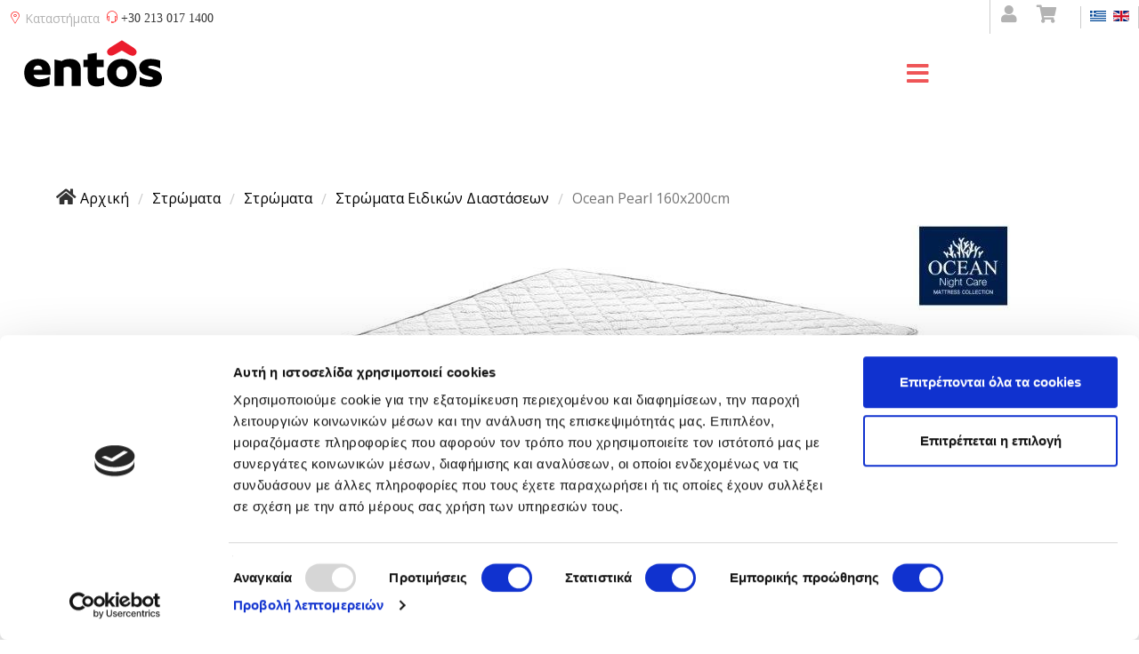

--- FILE ---
content_type: text/html; charset=utf-8
request_url: https://www.entos.gr/el/stromata/stromata-ypnou/stromata-eidikon-diastaseon/ocean-pearl-160x200cm-detail
body_size: 22735
content:
<!DOCTYPE html>
<html xmlns="http://www.w3.org/1999/xhtml" xml:lang="el-gr" lang="el-gr" dir="ltr">
        <head>
	    <script id="Cookiebot" src="https://consent.cookiebot.com/uc.js" data-cbid="d47eb954-6d68-4a87-a3ef-34a6e17785d0" data-blockingmode="auto" type="text/javascript"></script>
        <meta http-equiv="X-UA-Compatible" content="IE=edge">
        <meta name="viewport" content="width=device-width, initial-scale=1">
        		
        <!-- head -->
        <base href="https://www.entos.gr/el/stromata/stromata-ypnou/stromata-eidikon-diastaseon/ocean-pearl-160x200cm-detail" />
	<meta http-equiv="content-type" content="text/html; charset=utf-8" />
	<meta name="keywords" content="strwmata, στρωματα, Στρωματα, Strwmata, Στρώματα, στρώματα, mattress, mattresses" />
	<meta name="title" content="Ocean Pearl 160x200cm" />
	<meta name="description" content="Ocean Pearl 160x200cm Στρώματα Ειδικών Διαστάσεων Ορθοπεδικό στρώμα 160x200x23cm" />
	<title>Ορθοπεδικό Στρώμα Ocean Pearl </title>
	<link href="https://www.entos.gr/el/stromata/stromata-ypnou/ocean-pearl-160x200cm-detail" rel="canonical" />
	<link href="/images/logos/favicon.ico" rel="shortcut icon" type="image/vnd.microsoft.icon" />
	<link href="https://www.entos.gr/el/stromata/stromata-ypnou/stromata-eidikon-diastaseon/ocean-pearl-160x200cm-detail" rel="alternate" hreflang="el-GR" />
	<link href="https://www.entos.gr/en/mattresses/mattresses/special-dimensions-mattresses/ocean-pearl-160x200cm-detail" rel="alternate" hreflang="en-GB" />
	<link href="/components/com_virtuemart/assets/css/vm-ltr-common.css?vmver=8aef2f53" rel="stylesheet" type="text/css" />
	<link href="/components/com_virtuemart/assets/css/vm-ltr-site.css?vmver=8aef2f53" rel="stylesheet" type="text/css" />
	<link href="/components/com_virtuemart/assets/css/chosen.css?vmver=8aef2f53" rel="stylesheet" type="text/css" />
	<link href="/components/com_virtuemart/assets/css/jquery.fancybox-1.3.4.css?vmver=8aef2f53" rel="stylesheet" type="text/css" />
	<link href="/plugins/system/jce/css/content.css?fac9e6c2c930275703010114b687ee2b" rel="stylesheet" type="text/css" />
	<link href="//fonts.googleapis.com/css?family=Open+Sans:300,300italic,regular,italic,600,600italic,700,700italic,800,800italic&amp;subset=latin,greek-ext" rel="stylesheet" type="text/css" />
	<link href="/cache/com_templates/templates/flex/f4bbb498090408e0868d46b5f371030e.css" rel="stylesheet" type="text/css" />
	<link href="/components/com_sppagebuilder/assets/css/animate.min.css" rel="stylesheet" type="text/css" />
	<link href="/components/com_sppagebuilder/assets/css/sppagebuilder.css" rel="stylesheet" type="text/css" />
	<link href="https://www.entos.gr/media/com_acymailing/css/module_default.css?v=1750336426" rel="stylesheet" type="text/css" />
	<link href="/media/mod_languages/css/template.css" rel="stylesheet" type="text/css" />
	<style type="text/css">
#scrollToTop {
	cursor: pointer;
	font-size: 0.9em;
	position: fixed;
	text-align: center;
	z-index: 9999;
	-webkit-transition: background-color 0.2s ease-in-out;
	-moz-transition: background-color 0.2s ease-in-out;
	-ms-transition: background-color 0.2s ease-in-out;
	-o-transition: background-color 0.2s ease-in-out;
	transition: background-color 0.2s ease-in-out;

	background: #ea2629;
	color: #ffffff;
	border-radius: 3px;
	padding-left: 16px;
	padding-right: 16px;
	padding-top: 16px;
	padding-bottom: 16px;
	right: 20px; bottom: 20px;
}

#scrollToTop:hover {
	background: #333333;
	color: #333333;
}

#scrollToTop > img {
	display: block;
	margin: 0 auto;
}body.site {background-color:#ffffff;}body{font-family:Open Sans, sans-serif; font-size:12px; font-weight:normal; }h1{font-family:Open Sans, sans-serif; font-size:25px; font-weight:300; }h2{font-family:Open Sans, sans-serif; font-size:20px; font-weight:300; }h3{font-family:Open Sans, sans-serif; font-size:19px; font-weight:300; }h4{font-family:Open Sans, sans-serif; font-size:17px; font-weight:normal; }h5{font-family:Open Sans, sans-serif; font-size:14px; font-weight:normal; }h6{font-family:Open Sans, sans-serif; font-size:11px; font-weight:300; }.sp-megamenu-parent{font-family:Open Sans, sans-serif; font-size:13px; font-weight:normal; }#sp-topbar{ background-color:#ffffff;color:#000000; }#sp-topbar a{color:#b3b3b3;}#sp-topbar a:hover{color:#d1d1d1;}#sp-header{ background-color:#ffffff;color:#000000; }#sp-header a{color:#000000;}#sp-header a:hover{color:#000000;}#sp-footer{ background-color:#363839;color:#b0b0b0; }#sp-footer a{color:#d6d6d6;}#sp-footer a:hover{color:#f0f0f0;}.offcanvas-menu{}.offcanvas-menu ul li a{color: }.offcanvas-menu .offcanvas-inner .search input.inputbox{border-color: }#sp-header .top-search-wrapper .icon-top-wrapper,#sp-header .top-search-wrapper .icon-top-wrapper >i:before,.sp-megamenu-wrapper > .sp-megamenu-parent >li >a,.sp-megamenu-wrapper #offcanvas-toggler,#sp-header .modal-login-wrapper span,#sp-header .ap-my-account i.pe-7s-user,#sp-header .ap-my-account .info-text,#sp-header .mod-languages,#sp-header .logo,#cart-menu,#cd-menu-trigger,.cd-cart,.cd-cart > i{height:80px;line-height:80px;}.total_products{top:calc(80px / 2 - 22px);}#sp-header,.transparent-wrapper{height:80px;}.transparent,.sticky-top{}#sp-header #sp-menu .sp-megamenu-parent >li >a,#sp-header #sp-menu .sp-megamenu-parent li .sp-dropdown >li >a,#sp-header .top-search-wrapper .icon-top-wrapper i,#sp-header #cd-menu-trigger i,#sp-header .cd-cart i,#sp-header .top-search-wrapper{}#sp-header #sp-menu .sp-dropdown .sp-dropdown-inner{}#sp-header #sp-menu .sp-dropdown .sp-dropdown-inner li.sp-menu-item >a,#sp-header #sp-menu .sp-dropdown .sp-dropdown-inner li.sp-menu-item.separator >a,#sp-header #sp-menu .sp-dropdown .sp-dropdown-inner li.sp-menu-item.separator >a:hover,#sp-header .sp-module-content ul li a,#sp-header .vm-menu .vm-title{}.sp-megamenu-parent > li {
   z-index: 999;
}

.vminstallments {
   display: none;
}

#ProOPC label {
   width: 100%;
}

.hidden1 {
  display: none;
}

.view-more:not(:checked) ~ label,
.view-more:checked ~ .hidden1 {
  display: block;
}

.view-more,
.view-more:checked ~ label {
  display: none;
}

label {
  margin: 5px;
  cursor: pointer;
  width: 5em;
}

#sp-header .top-search-wrapper .icon-top-wrapper, #sp-header .top-search-wrapper .icon-top-wrapper > i::before, .sp-megamenu-wrapper > .sp-megamenu-parent > li > a, .sp-megamenu-wrapper #offcanvas-toggler, #sp-header .modal-login-wrapper span, #sp-header .ap-my-account i.pe-7s-user, #sp-header .ap-my-account .info-text, #sp-header .mod-languages, .logo, #cart-menu, #cd-menu-trigger, .cd-cart, .cd-cart > i {
   line-height: 0px !important;
   top: 0px !important;
}


#sp-menu {
   margin-top: 65px;
   margin-bottom: -50px;
   padding-right: 0px;
   margin-left: 30px;
}

@media (min-width: 1750px) {
	.sp-megamenu-parent {
		font-size: 17px !important;
	}
}

#offcanvas-toggler > i {
   margin-top: 17px;
   padding-right: 0px;
   height: 0px;
   line-height: 0px;
   left: 40px;
}

@media (max-width: 480px) { 
            #sp-menu {
            margin-top: -80px;
             }
     #offcanvas-toggler > i {
    margin-top: 50px;
    padding-left: 100px;
   }
}

@media (min-width:1366px) and (max-width:1453px)
{
	.hidden-sm{display:none!important}
        .visible-sm{display:block !important}
}

.instock {
  position: relative;
  height: 0rem;
  width: 5rem;
  z-index: 100;
}

.hotpricediv {
   height: 100px;
   width: 20px;
   position: absolute;
   left: 40px;
   bottom: 30px;
}

.hotprice {
  position: relative;
  width: 4rem;
  z-index: 101;
  float: right;
}

.product-field-display {
max-width: none !important;
}
.product-field-display {
width:120vw !important;
min-height:40vh !important;
}

.chzn-search {
display:none;
}

.sp-pagebuilder-page-edit {
   display: none !important;
}

.satoaccordion {
  background-color: rgba(48, 113, 255, 0.1);
  color: #3071ff;
  cursor: pointer;
  padding: 18px;
  width: 100%;
  border: double solid;
  text-align: left;
  outline: none;
  font-size: 15px;
  transition: 0.4s;
}

.active, .satoaccordion:hover {  }

.satopanel {
  padding: 0 18px;
  display: none;
  background-color: white;
  overflow: hidden;
}







	</style>
	<script src="/media/jui/js/jquery.min.js?fac9e6c2c930275703010114b687ee2b" type="text/javascript"></script>
	<script src="/media/jui/js/jquery-noconflict.js?fac9e6c2c930275703010114b687ee2b" type="text/javascript"></script>
	<script src="/media/jui/js/jquery-migrate.min.js?fac9e6c2c930275703010114b687ee2b" type="text/javascript"></script>
	<script src="/media/plg_system_sl_scrolltotop/js/scrolltotop_jq.js" type="text/javascript"></script>
	<script src="/components/com_sppagebuilder/assets/js/jquery.parallax.js" type="text/javascript"></script>
	<script src="/components/com_sppagebuilder/assets/js/sppagebuilder.js" type="text/javascript"></script>
	<script src="/components/com_sppagebuilder/assets/js/jquery.magnific-popup.min.js" type="text/javascript"></script>
	<script src="/components/com_virtuemart/assets/js/vmsite.js?vmver=8aef2f53" type="text/javascript"></script>
	<script src="/components/com_virtuemart/assets/js/chosen.jquery.min.js?vmver=8aef2f53" type="text/javascript"></script>
	<script src="/components/com_virtuemart/assets/js/vmprices.js?vmver=8aef2f53" type="text/javascript"></script>
	<script src="/components/com_virtuemart/assets/js/cvfind.js?vmver=8aef2f53" type="text/javascript"></script>
	<script src="/components/com_virtuemart/assets/js/dynupdate.js?vmver=8aef2f53" type="text/javascript"></script>
	<script src="/components/com_virtuemart/assets/js/fancybox/jquery.fancybox-1.3.4.pack.js?vmver=8aef2f53" type="text/javascript"></script>
	<script src="/templates/flex/js/bootstrap.min.js" type="text/javascript"></script>
	<script src="/templates/flex/js/SmoothScroll.js" type="text/javascript"></script>
	<script src="/templates/flex/js/jquery.easing.min.js" type="text/javascript"></script>
	<script src="/templates/flex/js/main.js" type="text/javascript"></script>
	<script src="https://www.entos.gr/media/com_acymailing/js/acymailing_module.js?v=5130" type="text/javascript" async="async"></script>
	<script type="text/javascript">
jQuery(document).ready(function() {
	jQuery(document.body).SLScrollToTop({
		'image':		'/images/arrow_up.png',
		'text':			'',
		'title':		'',
		'className':	'scrollToTop',
		'duration':		500
	});
});//<![CDATA[ 
if (typeof Virtuemart === "undefined"){
	var Virtuemart = {};}
var vmSiteurl = 'https://www.entos.gr/' ;
Virtuemart.vmSiteurl = vmSiteurl;
var vmLang = '&lang=el';
Virtuemart.vmLang = vmLang; 
var vmLangTag = 'el';
Virtuemart.vmLangTag = vmLangTag;
var Itemid = '&Itemid=1142';
Virtuemart.addtocart_popup = "1" ; 
var usefancy = true; //]]>
var sp_preloader = "0";var sp_offanimation = "default";var stickyHeaderVar = "0";	if(typeof acymailingModule == 'undefined'){
				var acymailingModule = [];
			}
			
			acymailingModule['emailRegex'] = /^[a-z0-9!#$%&\'*+\/=?^_`{|}~-]+(?:\.[a-z0-9!#$%&\'*+\/=?^_`{|}~-]+)*\@([a-z0-9-]+\.)+[a-z0-9]{2,20}$/i;

			acymailingModule['NAMECAPTION'] = 'Ονοματεπώνυμο';
			acymailingModule['NAME_MISSING'] = 'Εισάγετε το ονοματεπώνυμό σας';
			acymailingModule['EMAILCAPTION'] = 'Ηλεκτρονική διεύθυνση';
			acymailingModule['VALID_EMAIL'] = 'Εισάγετε μια σωστή ηλεκτρονική διεύθυνση';
			acymailingModule['ACCEPT_TERMS'] = 'Δείτε τους Όρους και τους Περιορισμούς';
			acymailingModule['CAPTCHA_MISSING'] = 'Εισάγετε τον κωδικό ασφαλείας που φαίνεται στην εικόνα';
			acymailingModule['NO_LIST_SELECTED'] = 'Επιλέξτε τις λίστες που θέλετε να εγγραφείτε';
		
		acymailingModule['level'] = 'enterprise';
		acymailingModule['reqFieldsformAcymailing57441'] = Array('name','html');
		acymailingModule['validFieldsformAcymailing57441'] = Array('Εισάγετε μια τιμή για το πεδίο Ονοματεπώνυμο','Εισάγετε μια τιμή για το πεδίο Λήψη');
acymailingModule['excludeValuesformAcymailing57441'] = [];
acymailingModule['excludeValuesformAcymailing57441']['email'] = 'Ηλεκτρονική διεύθυνση';
jQuery(function($){ initTooltips(); $("body").on("subform-row-add", initTooltips); function initTooltips (event, container) { container = container || document;$(container).find(".hasTooltip").tooltip({"html": true,"container": "body"});} });
	</script>
	<link href="https://www.entos.gr/el/stromata/stromata-ypnou/stromata-eidikon-diastaseon/ocean-pearl-160x200cm-detail" rel="alternate" hreflang="x-default">

                <meta name="facebook-domain-verification" content="ux7heujwo6xgesq5rz7wwykq90hy1l" />

<meta name="google-site-verification" content="DvYKIA8G2v3CbSsUjDsecR1Mm9UA-nxCEaYC9CnkG80" />

<link rel="preload" as="style" href="/templates/flex/css/custom.css" type="text/css" />

<meta name="p:domain_verify" content="c8ac169797593754b40d58f40c5be850"/>

<!-- Pinterest Tag -->
<script>
!function(e){if(!window.pintrk){window.pintrk = function () {
window.pintrk.queue.push(Array.prototype.slice.call(arguments))};var
  n=window.pintrk;n.queue=[],n.version="3.0";var
  t=document.createElement("script");t.async=!0,t.src=e;var
  r=document.getElementsByTagName("script")[0];
  r.parentNode.insertBefore(t,r)}}("https://s.pinimg.com/ct/core.js");
pintrk('load', '2612722052352', {em: '<user_email_address>'});
pintrk('page');
</script>
<noscript>
<img height="1" width="1" style="display:none;" alt=""
  src="https://ct.pinterest.com/v3/?event=init&tid=2612722052352&pd[em]=<hashed_email_address>&noscript=1" />
</noscript>
<!-- end Pinterest Tag -->


    

<!-- Magic Thumb VirtueMart 2 module module version v4.10.0 [v1.6.91:v3.0.18] -->
<script type="text/javascript">window["mgctlbx$Pltm"] = "VirtueMart 2 module";</script>
<link type="text/css" href="/media/plg_system_vmmagicthumb/magicthumb.css" rel="stylesheet" media="screen" />
<link type="text/css" href="/media/plg_system_vmmagicthumb/magicthumb.module.css" rel="stylesheet" media="screen" />
<script type="text/javascript" src="/media/plg_system_vmmagicthumb/magicthumb.js"></script>
<script type="text/javascript">
	var mgtOptions = {
		'captionSource':'title',
		'expandEffect':'expand',
		'expandSpeed':350,
		'expandImageSize':'fit-screen',
		'expandTrigger':'click',
		'expandAlign':'screen',
		'expandEasing':'ease-in-out',
		'gallerySpeed':250,
		'selectorTrigger':'click',
		'selectorEffect':'switch',
		'captionPosition':'bottom',
		'keyboard':true,
		'cssClass':'',
		'rightClick':true,
		'lazyLoad':false,
		'autostart':true,
		'buttons':'auto',
		'textBtnClose':'Close',
		'textBtnNext':'Next',
		'textBtnPrev':'Previous',
		'hint':'once',
		'textClickHint':'Click to expand',
		'textHoverHint':'Hover to expand'
	}
</script><script type="text/javascript">
	var mgtMobileOptions = {
		'slideMobileEffect':'rotate',
		'textClickHint':'Tap to expand'
	}
</script>


<!-- Magic Thumb VirtueMart 2 module module version v4.10.0 [v1.6.91:v3.0.18] -->
<script type="text/javascript">window["mgctlbx$Pltm"] = "VirtueMart 2 module";</script>
<link type="text/css" href="/media/plg_system_vmmagicthumb/magicscroll.css" rel="stylesheet" media="screen" />
<script type="text/javascript" src="/media/plg_system_vmmagicthumb/magicscroll.js"></script>
<script type="text/javascript">
	MagicScrollOptions = {
		'width':'auto',
		'height':'auto',
		'orientation':'horizontal',
		'mode':'scroll',
		'items':'3',
		'speed':600,
		'autoplay':0,
		'loop':'infinite',
		'step':'auto',
		'arrows':'inside',
		'pagination':false,
		'easing':'cubic-bezier(.8, 0, .5, 1)',
		'scrollOnWheel':'auto',
		'lazy-load':false
	}
</script>
<script type="text/javascript" src="/media/plg_system_vmmagicthumb/product.js"></script>
	<!-- Start TAGZ: -->
	<meta name="twitter:card" content="summary_large_image"/>
	<meta name="twitter:image" content="https://www.entos.gr/images/stories/virtuemart/product/Ocean Pearl_front.jpg"/>
	<meta name="twitter:site" content=""/>
	<meta name="twitter:title" content="Ocean Pearl 160x200cm"/>
	<meta property="fb:app_id" content=""/>
	<meta property="og:image" content="https://www.entos.gr/images/stories/virtuemart/product/Ocean Pearl_front.jpg"/>
	<meta property="og:image:height" content="429"/>
	<meta property="og:image:width" content="1024"/>
	<meta property="og:site_name" content="ENTOS"/>
	<meta property="og:title" content="Ocean Pearl 160x200cm"/>
	<meta property="og:type" content="website"/>
	<meta property="og:url" content="https://www.entos.gr/el/stromata/stromata-ypnou/stromata-eidikon-diastaseon/ocean-pearl-160x200cm-detail"/>
	<!-- End TAGZ -->


<script>var disableStr = 'ga-disable-' + 'G-WHEJCXDVP5';
					  if (document.cookie.indexOf(disableStr + '=true') > -1) {
					  window[disableStr] = true;
					  }
					function gaOptout() {
						document.cookie = disableStr + '=true; expires=Thu, 31 Dec 2099 23:59:59 UTC; path=/';
						window[disableStr] = true;
					}</script>
  		<script async src='https://www.googletagmanager.com/gtag/js?id=G-WHEJCXDVP5'></script>
		<script>
			window.dataLayer = window.dataLayer || [];
			function gtag(){dataLayer.push(arguments);}
			gtag('js', new Date());
			gtag('config', 'G-WHEJCXDVP5',{'anonymize_ip': true});
				gtag('event', 'view_item', {'send_to': 'G-WHEJCXDVP5',
				'value': '239.00',
				'currency': 'EUR',
				'items': [{
					'item_id': '5060', 
					'item_name': 'Ocean Pearl 160x200cm'
				}]	
				});</script>
</head>
		
    <body class="site com-virtuemart view-productdetails no-layout no-task itemid-1142 el-gr ltr layout-fluid off-canvas-menu-init">
    
    	        <div class="body-wrapper off-canvas-menu-wrap">
            <div class="body-innerwrapper body_innerwrapper_overflow">
    			<section id="sp-topbar" class="topbarfixed"><div class="row"><div id="sp-top1" class="col-sm-1 col-md-1 hidden-xs"><div class="sp-column social"><div class="sp-module "><div class="sp-module-content">

<div class="custom"  >
	<p><a id="contact" class="entostores" href="/katastimata"><span class="pe pe-7s-map-marker" style="color: #ff0000; margin-right: 4px;"></span>Καταστήματα</a></p>
<p><span id="contact" class="entosphone"><span class="pe pe-7s-headphones" style="color: #ff0000; margin-right: 4px;"></span><span class="nimbata_number">+30 213 017 1400</span></span></p>
<div class="sp-column social">
<ul class="social-icons">
<li style="border-bottom: none; border-left-color: rgba(129, 129, 129, 0.4); border-left-style: solid; border-left-width: 1px; padding-left: 12px;"><a href="/account"><i class="fa fa-user"></i></a></li>
<li style="border-bottom: none; margin-right: 12px; margin-left: 15px;"><a href="/cart"><i class="fa fa-shopping-cart"></i></a></li>
</ul>
</div></div>
</div></div></div></div><div id="sp-lang" class="col-sm-11 col-md-11"><div class="sp-column lang"><div class="sp-module "><div class="sp-module-content"><!--el-GR el-GR--><!-- languagefilter add xdefault for el-GR--><!--en-GB el-GR--><div class="mod-languages">

	<ul class="lang-inline">
						<li class="lang-active" dir="ltr">
			<a href="/el/stromata/stromata-ypnou/stromata-eidikon-diastaseon/ocean-pearl-160x200cm-detail">
							<img src="/media/mod_languages/images/el.gif" alt="Greece (GR)" title="Greece (GR)" />						</a>
			</li>
								<li class="" dir="ltr">
			<a href="/en/mattresses/mattresses/special-dimensions-mattresses/ocean-pearl-160x200cm-detail">
							<img src="/media/mod_languages/images/en.gif" alt="English (UK)" title="English (UK)" />						</a>
			</li>
				</ul>

</div>
</div></div></div></div></div></section><header id="sp-header" class="flex"><div class="row"><div id="sp-logo" class="col-xs-3 col-sm-2 col-md-1"><div class="sp-column"><a class="logo" href="/"><img style="max-width:155px;max-height:53px;" class="sp-default-logo hidden-xs" src="/images/logos/entos_logo80.png" alt="Έπιπλα Σπιτιού Entos"><img style="max-width:155px;max-height:53px;" class="sp-retina-logo hidden-xs" src="/images/logos/entos_logo160.png" alt="Έπιπλα Σπιτιού Entos"><img class="sp-default-logo visible-xs-block" src="/images/logos/entos_logo160.png" alt="Έπιπλα Σπιτιού Entos"></a></div></div><div id="sp-menu" class="col-xs-9 col-sm-9 col-md-9"><div class="sp-column">			<div class="sp-megamenu-wrapper">
				<a id="offcanvas-toggler" class="visible-sm visible-xs" href="#" aria-label="Menu"><i class="fas fa-bars" aria-hidden="true" title="Menu"></i></a>
				<ul class="sp-megamenu-parent menu-fade-down-fade-up hidden-sm hidden-xs"><li class="sp-menu-item sp-has-child"><a  href="/el/kathistiko"  >Καθιστικό</a><div class="sp-dropdown sp-dropdown-main sp-menu-right" style="width: 275px;"><div class="sp-dropdown-inner"><ul class="sp-dropdown-items"><li class="sp-menu-item sp-has-child"><a  href="/el/kathistiko/kanapedes"  >Καναπέδες</a><div class="sp-dropdown sp-dropdown-sub sp-menu-right" style="width: 275px;"><div class="sp-dropdown-inner"><ul class="sp-dropdown-items"><li class="sp-menu-item"><a  href="https://www.entos.gr/el/kathistiko/kanapedes"  >Όλοι οι Καναπέδες</a></li><li class="sp-menu-item"><a  href="/el/kathistiko/kanapedes/polumorfikoi-kanapedes"  >Πολυμορφικοί Καναπέδες</a></li><li class="sp-menu-item"><a  href="/el/kathistiko/kanapedes/goniakoi-kanapedes"  >Γωνιακοί Καναπέδες</a></li><li class="sp-menu-item"><a  href="/el/kathistiko/kanapedes/dithesioi-trithesioi-kanapedes"  >2θέσιοι και 3θέσιοι Καναπέδες</a></li><li class="sp-menu-item"><a  href="/el/kathistiko/kanapedes/kanapedes-krevatia"  >Καναπέδες Κρεβάτια</a></li></ul></div></div></li><li class="sp-menu-item sp-has-child"><a  href="/el/kathistiko/trapezia-saloniou-kathistikou"  >Τραπέζια Σαλονιού</a><div class="sp-dropdown sp-dropdown-sub sp-menu-right" style="width: 275px;"><div class="sp-dropdown-inner"><ul class="sp-dropdown-items"><li class="sp-menu-item"><a  href="https://www.entos.gr/el/kathistiko/trapezia-saloniou-kathistikou"  >Όλα τα Τραπέζια Σαλονιού - Καθιστικού</a></li><li class="sp-menu-item"><a  href="/el/kathistiko/trapezia-saloniou-kathistikou/set_trapezion_saloniou-kathistikou"  >Σετ Τραπεζιών Σαλονιού - Καθιστικού</a></li></ul></div></div></li><li class="sp-menu-item"><a  href="/el/kathistiko/skampo-pouf"  >Σκαμπό-Πουφ</a></li><li class="sp-menu-item"><a  href="/el/kathistiko/polythrones-saloniou"  >Πολυθρόνες Σαλονιού</a></li><li class="sp-menu-item"><a  href="/el/kathistiko/epipla_tileorasis"  >Έπιπλα τηλεόρασης</a></li><li class="sp-menu-item"><a  href="/el/kathistiko/vivliothikes"  >Βιβλιοθήκες</a></li></ul></div></div></li><li class="sp-menu-item sp-has-child"><a  href="/el/trapezaria"  >Τραπεζαρία</a><div class="sp-dropdown sp-dropdown-main sp-menu-right" style="width: 275px;"><div class="sp-dropdown-inner"><ul class="sp-dropdown-items"><li class="sp-menu-item sp-has-child"><a  href="/el/trapezaria/trapezia-trapezarias"  title="Τραπέζια Τραπεζαρίας" >Τραπέζια Τραπεζαρίας</a><div class="sp-dropdown sp-dropdown-sub sp-menu-right" style="width: 275px;"><div class="sp-dropdown-inner"><ul class="sp-dropdown-items"><li class="sp-menu-item"><a  href="https://www.entos.gr/el/trapezaria/trapezia-trapezarias"  >Όλα τα Τραπέζια Τραπεζαρίας</a></li><li class="sp-menu-item"><a  href="/el/trapezaria/trapezia-trapezarias/anoigomena-trapezia-trapezarias"  >Επεκτεινόμενες Τραπεζαρίες</a></li><li class="sp-menu-item"><a  href="/el/trapezaria/trapezia-trapezarias/strogula-tralezia-trapezarias"  >Στρογγυλές Τραπεζαρίες</a></li><li class="sp-menu-item"><a  href="/el/trapezaria/trapezia-trapezarias/keramikes-trapezaries"  >Κεραμικές Τραπεζαρίες</a></li><li class="sp-menu-item"><a  href="/el/trapezaria/trapezia-trapezarias/ksilines-trapezaries"  >Ξύλινες Τραπεζαρίες</a></li></ul></div></div></li><li class="sp-menu-item"><a  href="/el/trapezaria/karekles-trapezarias"  >Καρέκλες Τραπεζαρίας</a></li><li class="sp-menu-item"><a  href="/el/trapezaria/polythrones-trapezarias"  >Πολυθρόνες Τραπεζαρίας</a></li><li class="sp-menu-item"><a  href="/el/trapezaria/pagkoi"  >Πάγκοι </a></li><li class="sp-menu-item"><a  href="/el/trapezaria/mpoufedes"  >Μπουφέδες - Κονσόλες</a></li><li class="sp-menu-item"><a  href="/el/trapezaria/skampo"  title="Σκαμπό" >Σκαμπό</a></li></ul></div></div></li><li class="sp-menu-item sp-has-child"><a  href="/el/krevatokamara"  >Κρεβατοκάμαρα</a><div class="sp-dropdown sp-dropdown-main sp-menu-right" style="width: 275px;"><div class="sp-dropdown-inner"><ul class="sp-dropdown-items"><li class="sp-menu-item sp-has-child"><a  href="/el/krevatokamara/krevatia"  >Κρεβάτια</a><div class="sp-dropdown sp-dropdown-sub sp-menu-right" style="width: 275px;"><div class="sp-dropdown-inner"><ul class="sp-dropdown-items"><li class="sp-menu-item"><a  href="https://www.entos.gr/el/krevatokamara/krevatia"  >Όλα τα Κρεβάτια</a></li><li class="sp-menu-item"><a  href="/el/krevatokamara/krevatia/ufasmatina-krevatia"  >Υφασμάτινα Κρεβάτια</a></li><li class="sp-menu-item"><a  href="/el/krevatokamara/krevatia/ksilina-krevatia"  >Ξύλινα Κρεβάτια</a></li><li class="sp-menu-item"><a  href="/el/krevatokamara/krevatia/krevatia-me-apothikeutiko-xoro"  >Κρεβάτια με Αποθηκευτικό Χώρο</a></li><li class="sp-menu-item"><a  href="/el/krevatokamara/krevatia/uperdipla-krevatia"  >Υπέρδιπλα Κρεβάτια</a></li><li class="sp-menu-item"><a  href="/el/krevatokamara/krevatia/basis_krevation"  >Βάσεις Κρεβατιών</a></li></ul></div></div></li><li class="sp-menu-item"><a  href="/el/krevatokamara/komodina"  >Κομοδίνα</a></li><li class="sp-menu-item"><a  href="/el/krevatokamara/ntoulapes"  >Ντουλάπες </a></li><li class="sp-menu-item"><a  href="/el/krevatokamara/sirtarieres"  >Συρταριέρες</a></li><li class="sp-menu-item"><a  href="/el/krevatokamara/papoutsothikes"  >Παπουτσοθήκες</a></li></ul></div></div></li><li class="sp-menu-item sp-has-child active"><a  href="/el/stromata"  >Στρώματα</a><div class="sp-dropdown sp-dropdown-main sp-menu-right" style="width: 275px;"><div class="sp-dropdown-inner"><ul class="sp-dropdown-items"><li class="sp-menu-item sp-has-child active"><a  href="/el/stromata/stromata-ypnou"  >Στρώματα</a><div class="sp-dropdown sp-dropdown-sub sp-menu-right" style="width: 275px;"><div class="sp-dropdown-inner"><ul class="sp-dropdown-items"><li class="sp-menu-item"><a  href="https://www.entos.gr/el/stromata/stromata-ypnou"  >Όλα τα Στρώματα</a></li><li class="sp-menu-item"><a  href="/el/stromata/stromata-ypnou/serta"  >Serta</a></li><li class="sp-menu-item"><a  href="/el/stromata/stromata-ypnou/king-koil"  >King Koil</a></li><li class="sp-menu-item"><a  href="/el/stromata/stromata-ypnou/royal-crown"  >Royal Crown</a></li><li class="sp-menu-item"><a  href="/el/stromata/stromata-ypnou/ocean"  >Ocean </a></li><li class="sp-menu-item current-item active"><a  href="/el/stromata/stromata-ypnou/stromata-eidikon-diastaseon"  >Στρώματα Ειδικών Διαστάσεων</a></li><li class="sp-menu-item"><a  href="/el/stromata/stromata-ypnou/anatomica-stromata"  >Ανατομικά Στρώματα</a></li><li class="sp-menu-item"><a  href="/el/stromata/stromata-ypnou/orthopedika-stromata"  >Ορθοπεδικά Στρώματα</a></li><li class="sp-menu-item"><a  href="/el/stromata/stromata-ypnou/stromata-afrou"  >Στρώματα Αφρού </a></li></ul></div></div></li><li class="sp-menu-item sp-has-child"><a  href="/el/stromata/axesouar-ypnou"  >Αξεσουάρ Ύπνου</a><div class="sp-dropdown sp-dropdown-sub sp-menu-right" style="width: 275px;"><div class="sp-dropdown-inner"><ul class="sp-dropdown-items"><li class="sp-menu-item"><a  href="/el/stromata/axesouar-ypnou/prostateftika-kalimata"  >Προστατευτικά Καλύμματα Στρώματος</a></li><li class="sp-menu-item"><a  href="/el/stromata/axesouar-ypnou/tapites-stromaton"  >Τάπητες Στρωμάτων</a></li><li class="sp-menu-item"><a  href="/el/stromata/axesouar-ypnou/anostromata"  >Ανωστρώματα</a></li></ul></div></div></li><li class="sp-menu-item"><a  href="/el/stromata/maxilaria-ypnou"  >Μαξιλάρια ύπνου</a></li></ul></div></div></li><li class="sp-menu-item sp-has-child"><a  href="/el/paidiko-domatio"  >Παιδικό - Νεανικό</a><div class="sp-dropdown sp-dropdown-main sp-menu-right" style="width: 275px;"><div class="sp-dropdown-inner"><ul class="sp-dropdown-items"><li class="sp-menu-item"><a  href="/el/paidiko-domatio/paidika-grafeia"  >Παιδικά Γραφεία</a></li><li class="sp-menu-item"><a  href="/el/paidiko-domatio/paidikes-vivliothikes"  >Παιδικές Βιβλιοθήκες</a></li><li class="sp-menu-item"><a  href="/el/paidiko-domatio/pouph-skampo"  >Πουφ-Σκαμπό</a></li></ul></div></div></li><li class="sp-menu-item sp-has-child"><a  href="/el/home-office"  >Έπιπλα Γραφείου</a><div class="sp-dropdown sp-dropdown-main sp-menu-right" style="width: 275px;"><div class="sp-dropdown-inner"><ul class="sp-dropdown-items"><li class="sp-menu-item"><a  href="/el/home-office/karekles-grafeiou"  >Καρέκλες Γραφείου</a></li><li class="sp-menu-item"><a  href="/el/home-office/grafeia"  >Γραφεία</a></li><li class="sp-menu-item"><a  href="/el/home-office/τραπέζια-συμβουλίου"  >Τραπέζια Συμβουλίου</a></li><li class="sp-menu-item"><a  href="/el/home-office/ερμάρια-συρταριέρες"  >Ερμάρια - Συρταριέρες</a></li><li class="sp-menu-item"><a  href="/el/home-office/satoline"  >SATOline</a></li></ul></div></div></li><li class="sp-menu-item sp-has-child"><a  href="/el/aksesouar"  >Διακόσμηση</a><div class="sp-dropdown sp-dropdown-main sp-menu-right" style="width: 275px;"><div class="sp-dropdown-inner"><ul class="sp-dropdown-items"><li class="sp-menu-item"><a  href="/el/aksesouar/pinakes"  >Πίνακες</a></li><li class="sp-menu-item"><a  href="/el/aksesouar/kathreptes-toixou"  >Καθρέπτες</a></li><li class="sp-menu-item sp-has-child"><a  href="/el/aksesouar/fostistika"  >Φωτιστικά</a><div class="sp-dropdown sp-dropdown-sub sp-menu-right" style="width: 275px;"><div class="sp-dropdown-inner"><ul class="sp-dropdown-items"><li class="sp-menu-item"><a  href="/el/aksesouar/fostistika/portatif"  >Επιτραπέζια Φωτιστικά</a></li><li class="sp-menu-item"><a  href="/el/aksesouar/fostistika/kremasta-fotistika"  >Φωτιστικά Οροφής</a></li><li class="sp-menu-item"><a  href="/el/aksesouar/fostistika/fotistika-dapedou"  >Φωτιστικά Δαπέδου</a></li></ul></div></div></li><li class="sp-menu-item"><a  href="/el/aksesouar/diakosmitika-maxilaria"  >Μαξιλάρια</a></li><li class="sp-menu-item"><a  href="/el/aksesouar/vaza"  >Βάζα</a></li><li class="sp-menu-item"><a  href="/el/aksesouar/deco"  >Φιγούρες</a></li><li class="sp-menu-item"><a  href="/el/aksesouar/diakosmitikoi-diskoi"  >Μπολ και  Δίσκοι</a></li><li class="sp-menu-item"><a  href="/el/aksesouar/kiropigia"  >Κηροπήγια</a></li><li class="sp-menu-item"><a  href="/el/aksesouar/rixtaria"  >Ριχτάρια - Χαλιά</a></li><li class="sp-menu-item sp-has-child"><a  href="/el/aksesouar/diakosmitika-futa"  >Φυτά</a><div class="sp-dropdown sp-dropdown-sub sp-menu-right" style="width: 275px;"><div class="sp-dropdown-inner"><ul class="sp-dropdown-items"><li class="sp-menu-item"><a  href="/el/aksesouar/diakosmitika-futa/diakosmitika-louloudia"  >Δέντρα και Άνθη</a></li><li class="sp-menu-item"><a  href="/el/aksesouar/diakosmitika-futa/diakosmitika-kaspo"  >Κασπώ και Γλάστρες</a></li></ul></div></div></li></ul></div></div></li><li class="sp-menu-item"><a  href="/el/hotel-collection"  >Ξενοδοχείο</a></li><li class="sp-menu-item background-item-black"><a  href="/el/entospro"  >entos pro</a></li></ul>			</div>
		</div></div><div id="sp-top2" class="col-xs-12 col-sm-1 col-md-1 hidden-md hidden-lg hidden-sm"><div class="sp-column pull-right"><div class="sp-module "><div class="sp-module-content">

<div class="custom"  >
	<div><a href="/katastimata" id="contact" class="entostores"><span class="pe pe-7s-map-marker" style="color: #ff0000; margin-right: 4px;"></span>Καταστήματα</a> <span id="contact" class="entosphonemob"><span class="pe pe-7s-headphones" style="color: #ff0000; margin-right: 4px;"></span><span class="nimbata_number">+30 213 017 1400</span></span></div>
<div class="sp-column social">
<ul class="social-icons">
<li style="border-bottom: none; border-left-color: rgba(129, 129, 129, 0.4); border-left-style: solid; border-left-width: 1px; padding-left: 12px;"><a href="/account"><i class="fa fa-user"></i></a></li>
<li style="border-bottom: none; margin-right: 12px; margin-left: 15px;"><a href="/cart"><i class="fa fa-shopping-cart"></i></a></li>
</ul>
</div></div>
</div></div></div></div><div id="sp-topsearch" class="col-xs-1 col-sm-1 col-md-1 hidden-sm hidden-xs"><div class="sp-column flex"><div class="sp-module "><div class="sp-module-content"><!--BEGIN Search Box -->
<form action="/el/component/virtuemart/results,1-?search=true&amp;Itemid=1142" method="get">
<div class="search flex-search">
<input name="keyword" id="mod_virtuemart_search" maxlength="200" alt="Αναζήτηση" class="inputbox search-query" type="text" size="200" value="Αναζήτηση..."  onblur="if(this.value=='') this.value='Αναζήτηση...';" onfocus="if(this.value=='Αναζήτηση...') this.value='';" /></div>
		<input type="hidden" name="limitstart" value="0" />
		<input type="hidden" name="option" value="com_virtuemart" />
		<input type="hidden" name="view" value="category" />
		<input type="hidden" name="virtuemart_category_id" value="0"/>

	  </form>

<!-- End Search Box -->
</div></div></div></div></div></header><section id="sp-section-3" class=" hidden-xs"><div class="container"><div class="row"><div id="sp-breadcrumb" class="col-sm-12 col-md-12"><div class="sp-column"><div class="sp-module "><div class="sp-module-content">
<ol itemscope itemtype="https://schema.org/BreadcrumbList" class="breadcrumb">
	<li><i class="fa fa-home"></i></li>			<li itemprop="itemListElement" itemscope itemtype="https://schema.org/ListItem">
									<a itemprop="item" href="/el/" class="pathway">
                    <span itemprop="name">
					  Αρχική                    </span>
                    </a>
				
                
                                            <span class="breadcrumb_divider"> / <span>  
                             
				                  
				<meta itemprop="position" content="1">
			</li>
					<li itemprop="itemListElement" itemscope itemtype="https://schema.org/ListItem">
									<a itemprop="item" href="/el/stromata" class="pathway">
                    <span itemprop="name">
					  Στρώματα                    </span>
                    </a>
				
                
                                            <span class="breadcrumb_divider"> / <span>  
                             
				                  
				<meta itemprop="position" content="2">
			</li>
					<li itemprop="itemListElement" itemscope itemtype="https://schema.org/ListItem">
									<a itemprop="item" href="/el/stromata/stromata-ypnou" class="pathway">
                    <span itemprop="name">
					  Στρώματα                    </span>
                    </a>
				
                
                                            <span class="breadcrumb_divider"> / <span>  
                             
				                  
				<meta itemprop="position" content="3">
			</li>
					<li itemprop="itemListElement" itemscope itemtype="https://schema.org/ListItem">
									<a itemprop="item" href="/el/stromata/stromata-ypnou/stromata-eidikon-diastaseon" class="pathway">
                    <span itemprop="name">
					  Στρώματα Ειδικών Διαστάσεων                    </span>
                    </a>
				
                
                                            <span class="breadcrumb_divider"> / <span>  
                             
				                  
				<meta itemprop="position" content="4">
			</li>
					<li itemprop="itemListElement" itemscope itemtype="https://schema.org/ListItem" class="active">
				<span itemprop="name">
					Ocean Pearl 160x200cm				</span>
				<meta itemprop="position" content="5">
			</li>
		</ol>
</div></div></div></div></div></div></section><section id="sp-page-title"><div class="row"><div id="sp-title" class="col-sm-12 col-md-12"><div class="sp-column"></div></div></div></section><section id="sp-main-body"><div class="container"><div class="row"><div id="sp-component" class="col-sm-12 col-md-12"><div class="sp-column "><div id="system-message-container">
	</div>
<script src="/templates/flex/js/colors.js"></script>
<input type="hidden" id="col" name="col" value="0">
<style>
  .btn.active, .btn:active {
		background: #1f5f97 !important;
		color: white;
  }
  .btn-group .btn + .btn, .btn-group .btn + .btn-group, .btn-group .btn-group + .btn, .btn-group .btn-group + .btn-group {
  		background: #23bf16;
		color: white;
  }
  .btn-group > .btn:first-child:not(:last-child):not(.dropdown-toggle) {
		background: #23bf16;
		color: white;
  }
  .btn-group-vertical > .btn, .btn-group > .btn {
		padding-left: 5px;
		padding-right: 5px;
		padding-top: 5px;
		padding-bottom: 5px;
  }
  .btn, .sppb-btn {
		margin-top: 3px;
  }
</style>
<!-- source: sat2 -->

<div class="product-container productdetails-view productdetails">

    <div class="vm-product-wrap row">
		<div class="vm-product-media-img col-md-12">
				<div class="main-image">
		<!-- Begin magicthumb -->
<div class="MagicToolboxContainer selectorsBottom minWidth">
    <a title="Ocean Pearl 160x200cm" class="MagicThumb" id="MagicThumbImageProduct5060" href="/images/stories/virtuemart/product/Ocean Pearl_front.jpg" data-options="selectorEffect:expand;hint:off;group:Product5060;"><img itemprop="image"  src="/images/stories/virtuemart/product/Ocean Pearl_front.jpg" alt="Ocean Pearl_front.jpg" /></a>    <div class="MagicToolboxSelectorsContainer">
        
    </div>
    </div>
<!-- End magicthumb -->
		<div class="clear"></div>
	</div>
				<h1 style="font-size: large; margin:auto; text-align: center;"> Ορθοπεδικό Στρώμα Ocean Pearl  </h1>
		</div> <!--/.col-sm-5-->

		<div class="vm-product-details-inner">
			<div class="vm-product-title">
				<div class="pull-left" >
									    Ocean Pearl 160x200cm				    				
			
			
			<!-- SATO Display pricing -->
			
									<!-- SATO ESHOP original <i style="font-size: large; font-style: normal;"> &nbsp;&nbsp;  €</i>  -->
						
														<i style="font-size: large; font-style: normal;"> &nbsp;&nbsp; 239,00 €</i> 
													
						
						
									</div> 
			</div>
			
			<!-- SATO product short description -->
			<div class="product-short-description">
			
				 
					Ορθοπεδικό στρώμα 160x200x23cm								
							
			</div>
			
			<!-- SATO Link to eshop-->
		<!--link-->
        <div class="product-fields">
     	     		<!--link2-->
        </div> 
			<div class="product-fields">
     	             </div>
		<!--link7-->
		<div class="product-fields">
     	     									
					<b style="font-size: medium;">
Διατίθεται σε ειδικές διαστάσεις από 80cm x 180cm έως 180cm x 220cm. <br>
<a href="tel:2107001462"> Καλέστε μας </a> ή επισκεφθείτε ένα κατάστημα για να ενημερωθείτε.
</b><br>
								         </div>
		<!--link3-->
       <div class="product-fields">
     	             </div>
		<!--link4-->
		 <div class="product-fields">
     	             </div>
		<!--link6-->
		 <div class="product-fields">
     	             </div>
		<!--link9-->
		<div class="product-fields">
     	             </div>
		<br>
		<div class="clear"></div>
		</div>
									<div class="ask-a-question" style="width: 100%;padding-left: 0px;margin-top: -10px;">
				<a class="ask-a-question" href="/el/stromata/stromata-ypnou/stromata-eidikon-diastaseon/ocean-pearl-160x200cm-detail/askquestion?tmpl=component" rel="nofollow" ><i class="fa fa-envelope"></i>Έχετε κάποια ερώτηση για το προϊόν;</a>
			</div>
						
		<div class="vm-product-details-inner">	
		    
			<div class="vm-product-shipments"></div>			
			<!--
			<div class="clear"></div>
			
			<div class="clear: both">
				<h5><i style="color:gray; text-decoration: line-through; float: left">  €</i></h5>
				<h3><i style="color:red;" > &nbsp €</i></h3>
			</div>
			-->
				
						
		    <div class="spacer-buy-area">
				<hr />
					<div class="addtocart-area">
		<form method="post" class="product js-recalculate" action="/el/stromata/stromata-ypnou/stromata-eidikon-diastaseon">
				<div class="vm-customfields-wrap">		<div class="container"> <span class="product-fields-title-wrapper product-fields-title"><strong>Επιλέξτε προϊόν<br></strong></span>
					
				<div class="row">
						<div class="col-1"><select name="field[5060][15516][customfield_value]" size="1" class="vm-chzn-select no-vm-bind avselection" data-dynamic-update="1">
	<option value="/el/stromata/stromata-ypnou/stromata-eidikon-diastaseon/ocean-pearl-90x200cm-detail">Ocean Pearl 90x200cm</option>
	<option value="/el/stromata/stromata-ypnou/stromata-eidikon-diastaseon/ocean-pearl-100x200cm-detail">Ocean Pearl 100x200cm</option>
	<option value="/el/stromata/stromata-ypnou/stromata-eidikon-diastaseon/ocean-pearl-110x200cm-detail">Ocean Pearl 110x200cm</option>
	<option value="/el/stromata/stromata-ypnou/stromata-eidikon-diastaseon/ocean-pearl-120x200cm-detail">Ocean Pearl 120x200cm</option>
	<option value="/el/stromata/stromata-ypnou/stromata-eidikon-diastaseon/ocean-pearl-130x200cm-detail">Ocean Pearl 130x200cm</option>
	<option value="/el/stromata/stromata-ypnou/stromata-eidikon-diastaseon/ocean-pearl-140x200cm-detail">Ocean Pearl 140x200cm</option>
	<option value="/el/stromata/stromata-ypnou/stromata-eidikon-diastaseon/ocean-pearl-150x200cm-detail">Ocean Pearl 150x200cm</option>
	<option value="/el/stromata/stromata-ypnou/stromata-eidikon-diastaseon/ocean-pearl-170x200cm-detail">Ocean Pearl 170x200cm</option>
	<option value="/el/stromata/stromata-ypnou/stromata-eidikon-diastaseon/ocean-pearl-180x200cm-detail">Ocean Pearl 180x200cm</option>
	<option value="/el/stromata/stromata-ypnou/stromata-eidikon-diastaseon/ocean-pearl-160x200cm-detail" selected="selected">Ocean Pearl 160x200cm</option>
</select>
</div></div>				
				 							
		 
		</div>
		<div class="clear"></div>
</div>		
				<hr />
	<div class="addtocart-bar">
				
                                   <span class="calculate">
                    	<label for="quantity5060" class="quantity_box">Ποσότητα: </label>
                        <span class="quantity-box">
                        <input type="text" class="quantity-input js-recalculate" name="quantity[]"
                            data-errStr="Μπορείτε να αγοράσετε αυτό το προϊόν μόνο σε πολλαπλάσια των 1 τεμαχίων!"
                            value="1" data-init="1" data-step="1"  />
                        </span>
                        <span class="quantity-controls js-recalculate">
                        <input type="button" class="quantity-controls quantity-plus"/><i class="fa fa-chevron-up "></i>
                        <input type="button" class="quantity-controls quantity-minus"/><i class="fa fa-chevron-down"></i>
                         </span>
                     </span>
                          
			            	<span class="cd-customization">
					<button class="add-to-cart sppb-btn sppb-btn-primary" type="submit" name="addtocart" id="adc">
			<input type="submit" name="addtocart" class="add-to-cart addtocart-button" value="Στο καλαθι" title="Στο καλαθι" />
			<svg x="0px" y="0px" width="32px" height="32px" viewBox="0 0 32 32">
				<path stroke-dasharray="19.79 19.79" stroke-dashoffset="19.79" fill="none" stroke="#FFFFFF" stroke-width="2" stroke-linecap="square" stroke-miterlimit="10" d="M9,17l3.9,3.9c0.1,0.1,0.2,0.1,0.3,0L23,11"/>
			</svg>
		</button>                </span>
						<input type="hidden" name="virtuemart_product_id[]" value="5060"/>
			<noscript><input type="hidden" name="task" value="add"/></noscript>
	</div>			<input type="hidden" name="option" value="com_virtuemart"/>
			<input type="hidden" name="view" value="cart"/>
			<input type="hidden" name="virtuemart_product_id[]" value="5060"/>
			<input type="hidden" name="pname" value="Ocean Pearl 160x200cm"/>
			<input type="hidden" name="pid" value="5060"/>
			<input type="hidden" name="Itemid" value="1142"/>		</form>

	</div>

 <br/> 					<div class="availability"> <b>Διαθεσιμότητα για online παραγγελία: Εκτιμώμενος χρόνος παράδοσης 24  έως  29 ημέρες</b></div> </div> 				<input type="hidden" name="pis" value="0"/>
				<input type="hidden" name="lsn" value="0"/>
		    </div>
            
            <div class="clear"></div>
								                
		    


			    
			  

		</div> <!--/.col-sm-7-->
		
		<!-- SATO additional images -->
		<div id="MagicToolboxSelectors5060" class=" MagicScroll" data-options="items:4;loop:off;arrows:outside;">
        <a title="Ocean Pearl 160x200cm" href="/images/stories/virtuemart/product/Ocean Pearl_front.jpg" data-thumb-id="MagicThumbImageProduct5060" data-image="/images/stories/virtuemart/product/Ocean Pearl_front.jpg"><img src="/media/plg_system_vmmagicthumb/magictoolbox_cache/cf3e6ec01aac7cb79461bcfe9d0d075e/5/0/5060/selector400x400/593953800/Ocean Pearl_front.jpg"  alt="Ocean Pearl 160x200cm" /></a>
	<a title="Ocean Pearl 160x200cm" href="/images/stories/virtuemart/product/Ocean Pearl_inside2.jpg" data-thumb-id="MagicThumbImageProduct5060" data-image="/images/stories/virtuemart/product/Ocean Pearl_inside2.jpg"><img src="/media/plg_system_vmmagicthumb/magictoolbox_cache/cf3e6ec01aac7cb79461bcfe9d0d075e/5/0/5060/selector400x400/3052918513/Ocean Pearl_inside2.jpg"  alt="Ocean Pearl 160x200cm" /></a>
	<a title="Ocean Pearl 160x200cm" href="/images/stories/virtuemart/product/Ocean Pearl_inside3.jpg" data-thumb-id="MagicThumbImageProduct5060" data-image="/images/stories/virtuemart/product/Ocean Pearl_inside3.jpg"><img src="/media/plg_system_vmmagicthumb/magictoolbox_cache/cf3e6ec01aac7cb79461bcfe9d0d075e/5/0/5060/selector400x400/2291662657/Ocean Pearl_inside3.jpg"  alt="Ocean Pearl 160x200cm" /></a>
	<a title="Ocean Pearl 160x200cm" href="/images/stories/virtuemart/product/Ocean Pearl_inside4.jpg" data-thumb-id="MagicThumbImageProduct5060" data-image="/images/stories/virtuemart/product/Ocean Pearl_inside4.jpg"><img src="/media/plg_system_vmmagicthumb/magictoolbox_cache/cf3e6ec01aac7cb79461bcfe9d0d075e/5/0/5060/selector400x400/985080657/Ocean Pearl_inside4.jpg"  alt="Ocean Pearl 160x200cm" /></a>
	<a title="Ocean Pearl 160x200cm" href="/images/stories/virtuemart/product/Ocean Pearl_inside5.jpg" data-thumb-id="MagicThumbImageProduct5060" data-image="/images/stories/virtuemart/product/Ocean Pearl_inside5.jpg"><img src="/media/plg_system_vmmagicthumb/magictoolbox_cache/cf3e6ec01aac7cb79461bcfe9d0d075e/5/0/5060/selector400x400/131533537/Ocean Pearl_inside5.jpg"  alt="Ocean Pearl 160x200cm" /></a>        </div><div class="vm-product-media-img col-sm-12">
		

		</div>
		<!-- end of SATO additional images -->
		
		<div class="vm-product-details-inner col-sm-12">
		<div class="product-short-description">
				
				<!-- place description here -->
				&nbsp
				<div class="tab-content">
										    <div role="tabpanel" class="tab-pane desc fade active in" id="desc">
						    <div class="product-description">
																<p> </p>
<p> <div class="mod-sppagebuilder  sp-page-builder" data-module_id="664">
	<div class="page-content">
		<div id="section-id-1660197133569" class="sppb-section" ><div class="sppb-container-inner"><div class="sppb-row"><div class="sppb-col-md-6" id="column-wrap-id-1660197133568"><div id="column-id-1660197133568" class="sppb-column" ><div class="sppb-column-addons"><div id="sppb-addon-wrapper-1660197133572" class="sppb-addon-wrapper"><div id="sppb-addon-1660197133572" class="clearfix "     ><div class="sppb-addon sppb-addon-text-block  "><div class="sppb-addon-content"><h5>Κοιμηθείτε ήσυχα και ξεκούραστα πάνω στο ορθοπεδικό στρώμα Pearl. Η τεχνολογία SEA CELL<sup>TM</sup> που εφαρμόζεται στην επεξεργασία του υφάσματος της επιφάνειας, αξιοποιεί τις θετικές ιδιότητες των φυκιών οι οποίες είναι ευεργετικές χάρη στη μεγάλη περιεκτικότητά τους σε μέταλλα και βιταμίνες. Το αξιόπιστο σύστημα ελατηρίων Bonnel θα προσφέρει ιδανική στήριξη στο σώμα και τη σπονδυλική σας στήλη κατά τη διάρκεια του ύπνου και έχει μεγάλη αντοχή.</h5>
<h5> </h5>
<ul style="list-style-type: disc;">
<li>
<h5>Ελατήρια: <strong>370 τεμ.</strong> στη διάσταση 160x200cm</h5>
</li>
<li>
<h5>Ύψος: <strong>23cm</strong> (±1cm)</h5>
</li>
<li>
<h5>Εγγύηση: <strong>2 χρόνια</strong></h5>
</li>
<li>
<h5>Αίσθηση: <strong>Μέτρια</strong></h5>
</li>
</ul></div></div><style type="text/css">#sppb-addon-wrapper-1660197133572 {
margin:30px 0px 30px 60px;}
#sppb-addon-1660197133572 {
	box-shadow: 0 0 0 0 #ffffff;
}
#sppb-addon-1660197133572 {
}
#sppb-addon-1660197133572.sppb-element-loaded {
}
@media (min-width: 768px) and (max-width: 991px) {#sppb-addon-1660197133572 {}}@media (max-width: 767px) {#sppb-addon-1660197133572 {}}</style><style type="text/css">@media (min-width: 768px) and (max-width: 991px) {}@media (max-width: 767px) {}</style></div></div></div></div></div><div class="sppb-col-md-6" id="column-wrap-id-1660222488414"><div id="column-id-1660222488414" class="sppb-column" ><div class="sppb-column-addons"><div id="sppb-addon-wrapper-1660222512151" class="sppb-addon-wrapper"><div id="sppb-addon-1660222512151" class="clearfix "     ><div class="sppb-addon sppb-addon-single-image sppb-text-right"><div class="sppb-addon-content"><div class="sppb-addon-single-image-container"><img class="lazyload sppb-img-responsive" src="[data-uri]" data-src="/images/2022/08/11/pearl.jpg" alt="Image" data-expand="-5"></div></div></div><style type="text/css">#sppb-addon-wrapper-1660222512151 {
margin:0px 0px 30px 0px;}
#sppb-addon-1660222512151 {
	box-shadow: 0 0 0 0 #ffffff;
}
#sppb-addon-1660222512151 {
}
#sppb-addon-1660222512151.sppb-element-loaded {
}
@media (min-width: 768px) and (max-width: 991px) {#sppb-addon-1660222512151 {}}@media (max-width: 767px) {#sppb-addon-1660222512151 {}}</style><style type="text/css">#sppb-addon-1660222512151 img{}</style></div></div></div></div></div></div></div></div><div id="section-id-1660197133575" class="sppb-section" ><div class="sppb-container-inner"><div class="sppb-row"><div class="sppb-col-md-12" id="column-wrap-id-1660197133585"><div id="column-id-1660197133585" class="sppb-column" ><div class="sppb-column-addons"><div id="sppb-addon-wrapper-1660197133586" class="sppb-addon-wrapper"><div id="sppb-addon-1660197133586" class="clearfix "     ><div class="sppb-addon sppb-addon-header sppb-text-center"><h2 class="sppb-addon-title">ΥΦΑΣΜΑ SEA CELL TECHNOLOGY </h2></div><style type="text/css">#sppb-addon-wrapper-1660197133586 {
margin:0px 0px 30px 0px;}
#sppb-addon-1660197133586 {
	box-shadow: 0 0 0 0 #ffffff;
}
#sppb-addon-1660197133586 {
}
#sppb-addon-1660197133586.sppb-element-loaded {
}
#sppb-addon-1660197133586 .sppb-addon-title {
font-size:22px;letter-spacing:;font-weight: 600;}
@media (min-width: 768px) and (max-width: 991px) {#sppb-addon-1660197133586 {}#sppb-addon-1660197133586 .sppb-addon-title {
font-size:20px;line-height:20px;}
}@media (max-width: 767px) {#sppb-addon-1660197133586 {}#sppb-addon-1660197133586 .sppb-addon-title {
font-size:20px;line-height:20px;line-height:173px;}
}</style><style type="text/css">#sppb-addon-1660197133586 h2.sppb-addon-title {margin: 0px 0px 10px 0px; text-transform: none; padding: 0px 0px 0px 0px; }@media (min-width: 768px) and (max-width: 991px) {#sppb-addon-1660197133586 h2.sppb-addon-title {margin:   -50px ; }}@media (max-width: 767px) {#sppb-addon-1660197133586 h2.sppb-addon-title {margin: 0 0 -50px 0; }}</style></div></div><div id="sppb-addon-wrapper-1660197133587" class="sppb-addon-wrapper"><div id="sppb-addon-1660197133587" class="clearfix "     ><div class="sppb-addon sppb-addon-text-block sppb-text-left "><div class="sppb-addon-content"><h5>Η τεχνολογία αυτή αξιοποιεί τις θετικές ιδιότητες των φυκιών. Τα φύκια είναι το φυτό με τη μεγαλύτερη αφθονία στον πλανήτη και είναι γνωστά για τις ευεργετικές τους ιδιότητες στον άνθρωπο χάρη στη μεγάλη περιεκτικότητά τους σε μέταλλα και βιταμίνες. Η επεξεργασία εφαρμόζεται απευθείας στο νήμα με αποτέλεσμα το ύφασμα να μη χάνει τις ιδιότητές του. Επιπλέον, το ύφασμα περιέχει βισκόζη για απαλή αίσθηση και αντοχή στη χρήση.</h5></div></div><style type="text/css">#sppb-addon-wrapper-1660197133587 {
margin:0px 60px 30px 60px;}
#sppb-addon-1660197133587 {
	box-shadow: 0 0 0 0 #ffffff;
}
#sppb-addon-1660197133587 {
}
#sppb-addon-1660197133587.sppb-element-loaded {
}
@media (min-width: 768px) and (max-width: 991px) {#sppb-addon-1660197133587 {}}@media (max-width: 767px) {#sppb-addon-1660197133587 {}}</style><style type="text/css">@media (min-width: 768px) and (max-width: 991px) {}@media (max-width: 767px) {}</style></div></div><div id="sppb-addon-wrapper-1660197133588" class="sppb-addon-wrapper"><div id="sppb-addon-1660197133588" class="clearfix "     ><div class="sppb-addon sppb-addon-single-image sppb-text-center"><div class="sppb-addon-content"><div class="sppb-addon-single-image-container"><img class="lazyload sppb-img-responsive" src="[data-uri]" data-src="/images/2022/08/10/sea-cell.jpg" alt="Image" data-expand="-5"></div></div></div><style type="text/css">#sppb-addon-wrapper-1660197133588 {
margin:0px 0px 0px 0px;}
#sppb-addon-1660197133588 {
	box-shadow: 0 0 0 0 #ffffff;
}
#sppb-addon-1660197133588 {
}
#sppb-addon-1660197133588.sppb-element-loaded {
}
@media (min-width: 768px) and (max-width: 991px) {#sppb-addon-1660197133588 {}}@media (max-width: 767px) {#sppb-addon-1660197133588 {}}</style><style type="text/css">#sppb-addon-1660197133588 img{}</style></div></div></div></div></div></div></div></div><div id="section-id-1660114302644" class="sppb-section" ><div class="sppb-container-inner"><div class="sppb-row"><div class="sppb-col-md-6" id="column-wrap-id-1660114302661"><div id="column-id-1660114302661" class="sppb-column" ><div class="sppb-column-addons"><div id="sppb-addon-wrapper-1660114302662" class="sppb-addon-wrapper"><div id="sppb-addon-1660114302662" class="clearfix "     ><div class="sppb-addon sppb-addon-single-image sppb-text-center Αφρός μνήμης κορυφαίας τεχνολογίας που ελαχιστοποιεί τα σημεία πίεσης και διατηρεί την ιδανική θερμοκρασία του σώματος δημιουργώντας έτσι το απόλυτο περιβάλλον ύπνου."><h2 class="sppb-addon-title">ΕΛΑΤΗΡΙΑ BONNEL</h2><div class="sppb-addon-content"><div class="sppb-addon-single-image-container"><img class="lazyload sppb-img-responsive Αφρός μνήμης κορυφαίας τεχνολογίας που ελαχιστοποιεί τα σημεία πίεσης και διατηρεί την ιδανική θερμοκρασία του σώματος δημιουργώντας έτσι το απόλυτο περιβάλλον ύπνου." src="[data-uri]" data-src="/images/Budges/Mystique/Pocket-springs.png" alt="Image" data-expand="-5"></div></div></div><style type="text/css">#sppb-addon-wrapper-1660114302662 {
margin:0 0 30px 0;}
#sppb-addon-1660114302662 {
	box-shadow: 0 0 0 0 #ffffff;
}
#sppb-addon-1660114302662 {
}
#sppb-addon-1660114302662.sppb-element-loaded {
}
#sppb-addon-1660114302662 .sppb-addon-title {
margin-bottom:20px;font-size:18px;letter-spacing:;font-weight: 600;}
@media (min-width: 768px) and (max-width: 991px) {#sppb-addon-1660114302662 {}#sppb-addon-wrapper-1660114302662 {margin-top: 0;margin-right: 0;margin-bottom: 20px;margin-left: 0;}}@media (max-width: 767px) {#sppb-addon-1660114302662 {}#sppb-addon-wrapper-1660114302662 {margin-top: 0;margin-right: 0;margin-bottom: 10px;margin-left: 0;}}</style><style type="text/css">#sppb-addon-1660114302662 img{}</style></div></div><div id="sppb-addon-wrapper-1660114302663" class="sppb-addon-wrapper"><div id="sppb-addon-1660114302663" class="clearfix "     ><div class="sppb-addon sppb-addon-text-block  "><div class="sppb-addon-content"><h5>Το σύστημα ελατηρίων Bonnel springs προσφέρει την ιδανική στήριξη του σώματος και της σπονδυλικής στήλης κατά τη διάρκεια του ύπνου και έχει μεγάλη αντοχή. Τα ελατήρια είναι κατασκευασμένα από ανοξείδωτο ατσάλι, συνδέονται μεταξύ τους με ειδικό ελικοειδές σύρμα και περιμετρικό λαμάκι (ατσάλινη λάμα) και στις δύο πλευρές επιτυγχάνοντας τη σταθερότητα και τη διατήρηση του σχήματος του στρώματος. Με το σύστημα ελατηρίων Bonnel Springs η σκληρότητα και η ανατομικότητα του στρώματος προσαρμόζονται στις ανάγκες σας αφού τα ελατήρια είναι κατασκευασμένα σε διαφορετικά πάχη, διαμετρήματα και ύψη.</h5></div></div><style type="text/css">#sppb-addon-wrapper-1660114302663 {
margin:0 0 30px 0;}
#sppb-addon-1660114302663 {
	box-shadow: 0 0 0 0 #ffffff;
}
#sppb-addon-1660114302663 {
}
#sppb-addon-1660114302663.sppb-element-loaded {
}
@media (min-width: 768px) and (max-width: 991px) {#sppb-addon-1660114302663 {}#sppb-addon-wrapper-1660114302663 {margin-top: 0;margin-right: 0;margin-bottom: 20px;margin-left: 0;}}@media (max-width: 767px) {#sppb-addon-1660114302663 {}#sppb-addon-wrapper-1660114302663 {margin-top: 0;margin-right: 0;margin-bottom: 10px;margin-left: 0;}}</style><style type="text/css">@media (min-width: 768px) and (max-width: 991px) {}@media (max-width: 767px) {}</style></div></div></div></div></div><div class="sppb-col-md-6" id="column-wrap-id-1660114302667"><div id="column-id-1660114302667" class="sppb-column" ><div class="sppb-column-addons"><div id="sppb-addon-wrapper-1660114302668" class="sppb-addon-wrapper"><div id="sppb-addon-1660114302668" class="clearfix "     ><div class="sppb-addon sppb-addon-single-image sppb-text-center"><h2 class="sppb-addon-title">ΠΕΡΙΜΕΤΡΙΚΗ ΕΝΙΣΧΥΣΗ</h2><div class="sppb-addon-content"><div class="sppb-addon-single-image-container"><img class="lazyload sppb-img-responsive" src="[data-uri]" data-src="/images/Budges/Mystique/Foam-Encasement-no-letters.png" alt="Image" data-expand="-5"></div></div></div><style type="text/css">#sppb-addon-wrapper-1660114302668 {
margin:0 0 30px 0;}
#sppb-addon-1660114302668 {
	box-shadow: 0 0 0 0 #ffffff;
}
#sppb-addon-1660114302668 {
}
#sppb-addon-1660114302668.sppb-element-loaded {
}
#sppb-addon-1660114302668 .sppb-addon-title {
margin-bottom:20px;font-size:18px;letter-spacing:;font-weight: 600;}
@media (min-width: 768px) and (max-width: 991px) {#sppb-addon-1660114302668 {}#sppb-addon-wrapper-1660114302668 {margin-top: 0;margin-right: 0;margin-bottom: 20px;margin-left: 0;}}@media (max-width: 767px) {#sppb-addon-1660114302668 {}#sppb-addon-wrapper-1660114302668 {margin-top: 0;margin-right: 0;margin-bottom: 10px;margin-left: 0;}}</style><style type="text/css">#sppb-addon-1660114302668 img{}</style></div></div><div id="sppb-addon-wrapper-1660114302669" class="sppb-addon-wrapper"><div id="sppb-addon-1660114302669" class="clearfix "     ><div class="sppb-addon sppb-addon-text-block  "><div class="sppb-addon-content"><h5>Υψηλής ποιότητας και  μεγάλης πυκνότητας αφρώδες υλικό το οποίο τοποθετείται περιμετρικά και ενισχύει τις άκρες του στρώματος κάνοντας τις στιβαρές και ανθεκτικές.</h5></div></div><style type="text/css">#sppb-addon-wrapper-1660114302669 {
margin:0 0 30px 0;}
#sppb-addon-1660114302669 {
	box-shadow: 0 0 0 0 #ffffff;
}
#sppb-addon-1660114302669 {
}
#sppb-addon-1660114302669.sppb-element-loaded {
}
@media (min-width: 768px) and (max-width: 991px) {#sppb-addon-1660114302669 {}#sppb-addon-wrapper-1660114302669 {margin-top: 0;margin-right: 0;margin-bottom: 20px;margin-left: 0;}}@media (max-width: 767px) {#sppb-addon-1660114302669 {}#sppb-addon-wrapper-1660114302669 {margin-top: 0;margin-right: 0;margin-bottom: 10px;margin-left: 0;}}</style><style type="text/css">@media (min-width: 768px) and (max-width: 991px) {}@media (max-width: 767px) {}</style></div></div></div></div></div></div></div></div><style type="text/css">.sp-page-builder .page-content #section-id-1660197133569{padding:50px 0px 50px 0px;margin:0px 0px 0px 0px;box-shadow:0 0 0 0 #ffffff;}#column-id-1660197133568{box-shadow:0 0 0 0 #fff;}.sp-page-builder .page-content #section-id-1660197133575{padding:50px 0px 50px 0px;margin:0px 0px 0px 0px;box-shadow:0 0 0 0 #ffffff;}#column-id-1660197133585{box-shadow:0 0 0 0 #fff;}#column-id-1660197133585 > .sppb-column-overlay {mix-blend-mode:normal;}.sp-page-builder .page-content #section-id-1660114302644{padding-top:5px;padding-right:0px;padding-bottom:5px;padding-left:0px;margin-top:0px;margin-right:0px;margin-bottom:0px;margin-left:0px;}#column-id-1660114302661{box-shadow:0 0 0 0 #fff;}#column-id-1660114302667{box-shadow:0 0 0 0 #fff;}</style>	</div>
</div>
</p>
<p> </p>
<p> <img src="/images/Oeko_tex.png" alt="" width="78" height="108" /></p>
<p> </p>
<p> </p>
<p>  </p>
<p><span style="box-sizing: border-box; -webkit-font-smoothing: subpixel-antialiased; -webkit-text-stroke-color: transparent; text-decoration-line: underline;"><a style="box-sizing: border-box; -webkit-font-smoothing: subpixel-antialiased; -webkit-text-stroke-color: transparent; background-color: transparent; color: black; transition: color 200ms, background-color 350ms; outline: 0px !important;" href="/images/Mattress-measurement.jpg">Πως να μετρήσετε το στρώμα σας; Πατήστε εδώ</a></span></p>						    </div>
					    </div>
				    				</div>
                <div class="clear"></div>
			</div>
		</div>
			
		<div class="clear"></div>
    </div> <!--/.row-->
    <div style="margin-top:25px;" class="row">
	    <div class="col-sm-12">
        
                          
			
			
   
		

			
 
		    
			
		</div> <!--/.col-sm-12-->
	</div> <!--/.row-->
	
        <!--SATO Product Details -->
		<h3>
			<input type="hidden" name="footer1" value="Matr Related"/><div class="vmgroup">

		<div class="vmheader">Το entos σας προτείνει</div>
			<div class="vmproduct productdetails">
						<div class="product-single-style width16 floatleft">
				<div class="spacer centered">
					<a href="/el/stromata/axesouar-ypnou/anostromata/serta_visco_topper-detail" title="Serta Visco Topper 160x200cm"><img  class="featuredProductImage" border="0"  loading="lazy"  src="/images/stories/virtuemart/product/resized/71 visco topper_640x640.jpg"  alt="Ανώστρωμα 70 HR"  /></a>					<h3><a href="/el/stromata/axesouar-ypnou/anostromata/serta_visco_topper-detail">Serta Visco Topper 160x200cm</a></h3> 
									</div>
			</div>
						<div class="product-single-style width16 floatleft">
				<div class="spacer centered">
					<a href="/el/stromata/axesouar-ypnou/anostromata/royal-crown-gel-memory-90x200cm-1-detail" title="Royal Crown Gel Memory 90x200cm"><img  class="featuredProductImage" border="0"  loading="lazy"  src="/images/stories/virtuemart/product/resized/MattressTopper_RoyalMemoryFoam_front (1)15_640x640.jpg"  alt="Aνωστρώμα Royal Crown Gel Memory"  /></a>					<h3><a href="/el/stromata/axesouar-ypnou/anostromata/royal-crown-gel-memory-90x200cm-1-detail">Royal Crown Gel Memory 90x200cm</a></h3> 
									</div>
			</div>
						<div class="product-single-style width16 floatleft">
				<div class="spacer centered">
					<a href="/el/stromata/axesouar-ypnou/anostromata/serta_hr_topper-detail" title="Serta HR Topper 160x200cm"><img  class="featuredProductImage" border="0"  loading="lazy"  src="/images/stories/virtuemart/product/resized/70 HR topper_640x640.jpg"  alt="Ανώστρωμα 70 HR"  /></a>					<h3><a href="/el/stromata/axesouar-ypnou/anostromata/serta_hr_topper-detail">Serta HR Topper 160x200cm</a></h3> 
									</div>
			</div>
						<div class="product-single-style width16 floatleft">
				<div class="spacer centered">
					<a href="/el/stromata/axesouar-ypnou/anostromata/serta-latex_topper-detail" title="Serta Latex Topper 160x200cm"><img  class="featuredProductImage" border="0"  loading="lazy"  src="/images/stories/virtuemart/product/resized/72 latex topper_640x640.jpg"  alt="72 Latex Ανώστρωμα"  /></a>					<h3><a href="/el/stromata/axesouar-ypnou/anostromata/serta-latex_topper-detail">Serta Latex Topper 160x200cm</a></h3> 
									</div>
			</div>
						<div class="product-single-style width16 floatleft">
				<div class="spacer centered">
					<a href="/el/stromata/axesouar-ypnou/tapites-stromaton/clima-fresh_90x200cm-detail" title="Clima Fresh: 90x200cm"><img  class="featuredProductImage" border="0"  loading="lazy"  src="/images/stories/virtuemart/product/resized/Clima-Fresh_1200x503-new_640x640.jpg"  alt="Προστατευτικό κάλυμμα Clima Fresh"  /></a>					<h3><a href="/el/stromata/axesouar-ypnou/tapites-stromaton/clima-fresh_90x200cm-detail">Clima Fresh: 90x200cm</a></h3> 
									</div>
			</div>
					</div>
		<br style="clear:both;"/>

		</div><script   id="updateChosen-js" type="text/javascript" >//<![CDATA[ 
if (typeof Virtuemart === "undefined")
	var Virtuemart = {};
	Virtuemart.updateChosenDropdownLayout = function() {
		var vm2string = {editImage: 'edit image',select_all_text: 'Επιλογή όλων',select_some_options_text: 'Διαθέσιμο για όλους'};
		jQuery("select.vm-chzn-select").chosen({enable_select_all: true,select_all_text : vm2string.select_all_text,select_some_options_text:vm2string.select_some_options_text,disable_search_threshold: 5});
		//console.log("updateChosenDropdownLayout");
	}
	jQuery(document).ready( function() {
		Virtuemart.updateChosenDropdownLayout($);
	}); //]]>
</script><script defer  id="avselvars-js" type="text/javascript" >//<![CDATA[ 
jQuery(document).ready(function($) {
							
							$('select.avselection').off('change',Virtuemart.avFind);
							$('select.avselection').on('change',{},Virtuemart.avFind);
						}); //]]>
</script><script   id="updDynamicListeners-js" type="text/javascript" >//<![CDATA[ 
jQuery(document).ready(function() { // GALT: Start listening for dynamic content update.
	// If template is aware of dynamic update and provided a variable let's
	// set-up the event listeners.
	//if (Virtuemart.container)
		Virtuemart.updateDynamicUpdateListeners();

}); //]]>
</script><script   id="ready.vmprices-js" type="text/javascript" >//<![CDATA[ 
jQuery(document).ready(function($) {

		Virtuemart.product($("form.product"));
}); //]]>
</script><script   id="popups-js" type="text/javascript" >//<![CDATA[ 
jQuery(document).ready(function($) {
		
		$('a.ask-a-question, a.printModal, a.recommened-to-friend, a.manuModal').click(function(event){
		  event.preventDefault();
		  $.fancybox({
			href: $(this).attr('href'),
			type: 'iframe',
			height: 650
			});
		  });
		
	}); //]]>
</script><script   id="imagepopup-js" type="text/javascript" >//<![CDATA[ 
jQuery(document).ready(function() {
	Virtuemart.updateImageEventListeners()
});
Virtuemart.updateImageEventListeners = function() {
	jQuery("a[rel=vm-additional-images]").fancybox({
		"titlePosition" 	: "inside",
		"transitionIn"	:	"elastic",
		"transitionOut"	:	"elastic"
	});
	jQuery(".additional-images a.product-image.image-0").removeAttr("rel");
	jQuery(".additional-images img.product-image").click(function() {
		jQuery(".additional-images a.product-image").attr("rel","vm-additional-images" );
		jQuery(this).parent().children("a.product-image").removeAttr("rel");
		var src = jQuery(this).parent().children("a.product-image").attr("href");
		jQuery(".main-image img").attr("src",src);
		jQuery(".main-image img").attr("alt",this.alt );
		jQuery(".main-image a").attr("href",src );
		jQuery(".main-image a").attr("title",this.alt );
		jQuery(".main-image .vm-img-desc").html(this.alt);
		}); 
	} //]]>
</script></h3>
			<!--end-->
<script   id="ajaxContent-js" type="text/javascript" >//<![CDATA[ 
Virtuemart.container = jQuery('.productdetails-view');
Virtuemart.containerSelector = '.productdetails-view';
Virtuemart.recalculate = true;	//Activate this line to recalculate your product after ajax //]]>
</script><script   id="vmPreloader-js" type="text/javascript" >//<![CDATA[ 
jQuery(document).ready(function($) {
Virtuemart.stopVmLoading();
var msg = '';
$('a[data-dynamic-update="1"]').off('click', Virtuemart.startVmLoading).on('click', {msg:msg}, Virtuemart.startVmLoading);
$('[data-dynamic-update="1"]').off('change', Virtuemart.startVmLoading).on('change', {msg:msg}, Virtuemart.startVmLoading);
	
var productCustomization=$('.cd-customization'),cart=$('.cd-cart'),animating=false;initCustomization(productCustomization);$('body').on('click',function(event){if($(event.target).is('body')||$(event.target).is('.cd-gallery')){deactivateCustomization()}});function initCustomization(items){items.each(function(){var actual=$(this),addToCartBtn=actual.find('.add-to-cart'),touchSettings=actual.next('.cd-customization-trigger');addToCartBtn.on('click',function(){if(!animating){animating=true;resetCustomization(addToCartBtn);addToCartBtn.addClass('is-added').find('path').eq(0).animate({'stroke-dashoffset':0},300,function(){setTimeout(function(){updateCart();addToCartBtn.removeClass('is-added').find('.addtocart-button').on('webkitTransitionEnd otransitionend oTransitionEnd msTransitionEnd transitionend',function(){addToCartBtn.find('path').eq(0).css('stroke-dashoffset','19.79');animating=false});if($('.no-csstransitions').length>0){addToCartBtn.find('path').eq(0).css('stroke-dashoffset','19.79');animating=false}},600)})}});touchSettings.on('click',function(event){event.preventDefault();resetCustomization(addToCartBtn)})})}function resetCustomization(selectOptions){selectOptions.siblings('[data-type="select"]').removeClass('is-open').end().parents('.cd-single-item').addClass('hover').parent('li').siblings('li').find('.cd-single-item').removeClass('hover').end().find('[data-type="select"]').removeClass('is-open')}function deactivateCustomization(){productCustomization.parent('.cd-single-item').removeClass('hover').end().find('[data-type="select"]').removeClass('is-open')}function updateCart(){(!cart.find('.total_products').hasClass('items-added'))&&cart.find('.total_products').addClass('items-added').removeClass('empty_basket');var cartItems=cart.find('span'),text=parseInt(cartItems.text())+1;cartItems.text(text)}
	
}); //]]>
</script>
<script type="application/ld+json">
{
  "@context": "http://schema.org/",
  "@type": "Product",
  "name": "Ocean Pearl 160x200cm",
  "description":"Ocean Pearl 160x200cm Στρώματα Ειδικών Διαστάσεων Ορθοπεδικό στρώμα 160x200x23cm",
  "productID":"800366389",
  "sku": "800366389",
  "image": [
    "https://www.entos.gr/images/stories/virtuemart/product/Ocean Pearl_front.jpg",     "https://www.entos.gr/images/stories/virtuemart/product/Ocean Pearl_inside2.jpg",     "https://www.entos.gr/images/stories/virtuemart/product/Ocean Pearl_inside3.jpg",     "https://www.entos.gr/images/stories/virtuemart/product/Ocean Pearl_inside4.jpg",     "https://www.entos.gr/images/stories/virtuemart/product/Ocean Pearl_inside5.jpg"  ],
  "offers": {
    "@type": "Offer",
    "priceCurrency": "EUR",
    "availability": "InStock",
    "price": "238.9976",
    "url": "https://www.entos.gr/el/stromata/stromata-ypnou/ocean-pearl-160x200cm-detail",
    "itemCondition": "NewCondition"
  }
}
</script></div></div></div></div></div></section><footer id="sp-footer"><div class="container"><div class="row"><div id="sp-footer1" class="col-sm-4 col-md-4"><div class="sp-column"><div class="sp-module "><div class="sp-module-content"><div class="mod-sppagebuilder  sp-page-builder" data-module_id="533">
	<div class="page-content">
		<div id="section-id-1621925744699" class="sppb-section sppb-hidden-xs" ><div class="sppb-container-inner"><div class="sppb-row"><div class="sppb-col-md-12" id="column-wrap-id-1621925744698"><div id="column-id-1621925744698" class="sppb-column" ><div class="sppb-column-addons"><div id="sppb-addon-wrapper-1621925744702" class="sppb-addon-wrapper"><div id="sppb-addon-1621925744702" class="clearfix "     ><div class="sppb-addon sppb-addon-text-block  "><div class="sppb-addon-content"><p style="text-align: left; font-family: Open Sans, sans-serif; font-size: 20px; font-weight: 300;"><a href="/el/katastimata">Καταστήματα</a></p>
<p style="text-align: left; font-family: Open Sans, sans-serif; font-size: 20px; font-weight: 300;"><a href="/syxnes-erotiseis">Συχνές Ερωτήσεις</a></p>
<p style="text-align: left; font-family: Open Sans, sans-serif; font-size: 20px; font-weight: 300;"><a href="/troipoi-apostolis">Τρόποι πληρωμής και αποστολής</a></p>
<p style="text-align: left; font-family: Open Sans, sans-serif; font-size: 20px; font-weight: 300;"><a href="/politiki-epistrofhs">Πολιτική Επιστροφών</a></p></div></div><style type="text/css">#sppb-addon-wrapper-1621925744702 {
margin:0px 0px 30px 0px;}
#sppb-addon-1621925744702 {
	box-shadow: 0 0 0 0 #ffffff;
}
#sppb-addon-1621925744702 {
}
#sppb-addon-1621925744702.sppb-element-loaded {
}
@media (min-width: 768px) and (max-width: 991px) {#sppb-addon-1621925744702 {}}@media (max-width: 767px) {#sppb-addon-1621925744702 {}}</style><style type="text/css">@media (min-width: 768px) and (max-width: 991px) {}@media (max-width: 767px) {}</style></div></div></div></div></div></div></div></div><div id="section-id-1621931489903" class="sppb-section sppb-hidden-sm sppb-hidden-xs sppb-section-content-center" ><div class="sppb-container-inner"><div class="sppb-row sppb-no-gutter sppb-align-center"><div class="sppb-col-md-12" id="column-wrap-id-1621931489919"><div id="column-id-1621931489919" class="sppb-column" ><div class="sppb-column-addons"><div id="sppb-addon-wrapper-1706880977978" class="sppb-addon-wrapper"><div id="sppb-addon-1706880977978" class="clearfix "     ><div class="sppb-addon sppb-addon-raw-html "><div class="sppb-addon-content"><div style="text-align: left;">
<a href="https://www.facebook.com/entosfurniture/"><img alt="" src="https://www.entos.gr/images/icons/fb-icon.png" style="display: inline-block; margin-right: 15px;" /></a>

<a href="https://www.instagram.com/entos.gr/"><img alt="" src="https://www.entos.gr/images/icons/instagram-icon.png" style="display: inline-block; margin-right: 15px;" /></a>

<a href="https://www.tiktok.com/@entosfurniture"><img alt="" src="https://www.entos.gr/images/icons/tiktok-icon.png" style="display: inline-block; margin-right: 15px;" /></a>

<a href="https://www.youtube.com/c/entosfurniture"><img alt="" src="https://www.entos.gr/images/icons/youtube-icon.png" style="display: inline-block; margin-right: 15px;" /></a>

<a href="https://gr.pinterest.com/official_entos/"><img alt="" src="https://www.entos.gr/images/icons/pinterest-icon.png" style="display: inline-block; margin-right: 15px;" /></a>

<a href="https://www.linkedin.com/company/entos"><img alt="" src="https://www.entos.gr/images/icons/linkedin-icon.png" style="display: inline-block;" /></a>
</div></div></div><style type="text/css">#sppb-addon-wrapper-1706880977978 {
margin:0px 0px 30px 0px;}
#sppb-addon-1706880977978 {
	box-shadow: 0 0 0 0 #ffffff;
}
#sppb-addon-1706880977978 {
}
#sppb-addon-1706880977978.sppb-element-loaded {
}
@media (min-width: 768px) and (max-width: 991px) {#sppb-addon-1706880977978 {}}@media (max-width: 767px) {#sppb-addon-1706880977978 {}}</style></div></div></div></div></div></div></div></div><div id="section-id-1621929517775" class="sppb-section sppb-hidden-md sppb-hidden-lg sppb-hidden-sm" ><div class="sppb-container-inner"><div class="sppb-row"><div class="sppb-col-md-12" id="column-wrap-id-1621929517795"><div id="column-id-1621929517795" class="sppb-column" ><div class="sppb-column-addons"><div id="sppb-addon-wrapper-1621929517796" class="sppb-addon-wrapper"><div id="sppb-addon-1621929517796" class="clearfix "     ><div class="sppb-addon sppb-addon-text-block  "><div class="sppb-addon-content"><div style="font-family: 'Open Sans', sans-serif; font-size: 20px; font-weight: 300; text-align: center;"><a href="/katastimata">Καταστήματα<br /><br /></a></div>
<div style="font-family: 'Open Sans', sans-serif; font-size: 20px; font-weight: 300; text-align: center;"><a title="Συχνές Ερωτήσεις" href="/syxnes-erotiseis">Συχνές Ερωτήσεις<br /><br /></a></div>
<div style="font-family: 'Open Sans', sans-serif; font-size: 20px; font-weight: 300; text-align: center;"><a href="/el/troipoi-apostolis">Τρόποι πληρωμής και αποστολής<br /><br /></a></div>
<div style="font-family: 'Open Sans', sans-serif; font-size: 20px; font-weight: 300; text-align: center;"><a title="Πολιτική Επιστροφών" href="/el/home/politiki-epistrofhs">Πολιτική Επιστροφών</a></div>
<div style="font-family: 'Open Sans', sans-serif; font-size: 20px; font-weight: 300; text-align: center;"> </div></div></div><style type="text/css">#sppb-addon-wrapper-1621929517796 {
margin:40px 0px 30px 0px;}
#sppb-addon-1621929517796 {
	box-shadow: 0 0 0 0 #ffffff;
}
#sppb-addon-1621929517796 {
}
#sppb-addon-1621929517796.sppb-element-loaded {
}
@media (min-width: 768px) and (max-width: 991px) {#sppb-addon-1621929517796 {}}@media (max-width: 767px) {#sppb-addon-1621929517796 {}}</style><style type="text/css">@media (min-width: 768px) and (max-width: 991px) {}@media (max-width: 767px) {}</style></div></div></div></div></div></div></div></div><style type="text/css">.sp-page-builder .page-content #section-id-1660197133569{padding:50px 0px 50px 0px;margin:0px 0px 0px 0px;box-shadow:0 0 0 0 #ffffff;}#column-id-1660197133568{box-shadow:0 0 0 0 #fff;}.sp-page-builder .page-content #section-id-1660197133575{padding:50px 0px 50px 0px;margin:0px 0px 0px 0px;box-shadow:0 0 0 0 #ffffff;}#column-id-1660197133585{box-shadow:0 0 0 0 #fff;}#column-id-1660197133585 > .sppb-column-overlay {mix-blend-mode:normal;}.sp-page-builder .page-content #section-id-1660114302644{padding-top:5px;padding-right:0px;padding-bottom:5px;padding-left:0px;margin-top:0px;margin-right:0px;margin-bottom:0px;margin-left:0px;}#column-id-1660114302661{box-shadow:0 0 0 0 #fff;}#column-id-1660114302667{box-shadow:0 0 0 0 #fff;}.sp-page-builder .page-content #section-id-1621926910977{padding-top:0px;padding-right:0px;padding-bottom:0px;padding-left:0px;margin-top:0px;margin-right:0px;margin-bottom:0px;margin-left:0px;box-shadow:0 0 0 0 #ffffff;}#column-id-1621926910976{box-shadow:0 0 0 0 #fff;}.sp-page-builder .page-content #section-id-1621930936086{padding-top:0px;padding-right:0px;padding-bottom:0px;padding-left:0px;margin-top:0px;margin-right:0px;margin-bottom:0px;margin-left:0px;box-shadow:0 0 0 0 #ffffff;}#column-id-1621930936085{box-shadow:0 0 0 0 #fff;}.sp-page-builder .page-content #section-id-1621929577559{padding-top:0px;padding-right:0px;padding-bottom:0px;padding-left:0px;margin-top:0px;margin-right:0px;margin-bottom:0px;margin-left:0px;box-shadow:0 0 0 0 #ffffff;}#column-id-1621929577567{box-shadow:0 0 0 0 #fff;}.sp-page-builder .page-content #section-id-1621929488144{padding-top:0px;padding-right:0px;padding-bottom:0px;padding-left:0px;margin-top:0px;margin-right:0px;margin-bottom:0px;margin-left:0px;box-shadow:0 0 0 0 #ffffff;}#column-id-1621929488195{box-shadow:0 0 0 0 #fff;}.sp-page-builder .page-content #section-id-1621931773550{padding-top:0px;padding-right:0px;padding-bottom:0px;padding-left:0px;margin-top:0px;margin-right:0px;margin-bottom:0px;margin-left:0px;box-shadow:0 0 0 0 #ffffff;}#column-id-1621931773573{box-shadow:0 0 0 0 #fff;}.sp-page-builder .page-content #section-id-1621927222127{padding-top:0px;padding-right:0px;padding-bottom:20px;padding-left:0px;margin-top:0px;margin-right:0px;margin-bottom:0px;margin-left:0px;}.sp-page-builder .page-content #section-id-1621927222129{padding-top:30px;padding-right:0px;padding-bottom:10px;padding-left:0px;margin-top:0px;margin-right:0px;margin-bottom:50px;margin-left:0px;box-shadow:0 0 0 0 #ffffff;}#column-id-1621927222128{box-shadow:0 0 0 0 #fff;}.sp-page-builder .page-content #section-id-1621925744699{padding-top:0px;padding-right:0px;padding-bottom:0px;padding-left:0px;margin-top:0px;margin-right:0px;margin-bottom:0px;margin-left:0px;box-shadow:0 0 0 0 #ffffff;}#column-id-1621925744698{box-shadow:0 0 0 0 #fff;}.sp-page-builder .page-content #section-id-1621931489903{padding-top:0px;padding-right:0px;padding-bottom:10px;padding-left:0px;margin-top:0px;margin-right:0px;margin-bottom:0px;margin-left:0px;box-shadow:0 0 0 0 #ffffff;}#column-id-1621931489919{box-shadow:0 0 0 0 #fff;}.sp-page-builder .page-content #section-id-1621929517775{padding-top:0px;padding-right:0px;padding-bottom:0px;padding-left:0px;margin-top:0px;margin-right:0px;margin-bottom:0px;margin-left:0px;box-shadow:0 0 0 0 #ffffff;}#column-id-1621929517795{box-shadow:0 0 0 0 #fff;}</style>	</div>
</div>
</div></div></div></div><div id="sp-footer2" class="col-sm-4 col-md-4"><div class="sp-column"><div class="sp-module "><div class="sp-module-content"><div class="mod-sppagebuilder  sp-page-builder" data-module_id="535">
	<div class="page-content">
		<div id="section-id-1621927222127" class="sppb-section sppb-section-content-center" ><div class="sppb-row-overlay"></div><div class="sppb-container-inner"><div class="sppb-row sppb-no-gutter sppb-align-center"><div class="sppb-col-md-12" id="column-wrap-id-1621927222139"><div id="column-id-1621927222139" class="sppb-column" ><div class="sppb-column-addons"><div id="section-id-1621927222140" class="sppb-section" ><div class="sppb-row-overlay"></div><div class="sppb-container-inner"><div class="sppb-row"><div class="sppb-col-md-12" id="column-wrap-id-1621927222141"><div id="column-id-1621927222141" class="sppb-column" ><div class="sppb-column-addons"><div id="sppb-addon-wrapper-1621927222142" class="sppb-addon-wrapper"><div id="sppb-addon-1621927222142" class="clearfix "     ><div class="sppb-addon sppb-addon-header sppb-text-center"><h4 class="sppb-addon-title">Τα νέα μας!</h4></div><style type="text/css">#sppb-addon-1621927222142 .sppb-addon-title {
font-size:30px;letter-spacing:6px;}
@media (min-width: 768px) and (max-width: 991px) {#sppb-addon-1621927222142 {}}@media (max-width: 767px) {#sppb-addon-1621927222142 {}}</style><style type="text/css">#sppb-addon-1621927222142 h4.sppb-addon-title {margin: 0px 0px 30px 0px; padding: 0px 0px 0px 0px; }</style></div></div><div id="sppb-addon-wrapper-1621927222143" class="sppb-addon-wrapper"><div id="sppb-addon-1621927222143" class="clearfix "     ><div class="sppb-addon sppb-addon-header sppb-text-center"><h5 class="sppb-addon-title">Εγγραφείτε στο newsletter του entos</h5></div><style type="text/css">#sppb-addon-1621927222143 .sppb-addon-title {
font-size:16px;letter-spacing:2px;}
@media (min-width: 768px) and (max-width: 991px) {#sppb-addon-1621927222143 {}}@media (max-width: 767px) {#sppb-addon-1621927222143 {}}</style><style type="text/css">#sppb-addon-1621927222143 h5.sppb-addon-title {margin: 0px 0px 30px 0px; padding: 0px 0px 0px 0px; }</style></div></div><div id="sppb-addon-wrapper-1644312631343" class="sppb-addon-wrapper"><div id="sppb-addon-1644312631343" class="clearfix "     ><div class="sppb-addon sppb-addon-header sppb-text-center"><h6 class="sppb-addon-title">για να τα μάθετε πρώτοι!</h6></div><style type="text/css">#sppb-addon-1644312631343 .sppb-addon-title {
font-size:16px;letter-spacing:2px;}
@media (min-width: 768px) and (max-width: 991px) {#sppb-addon-1644312631343 {}}@media (max-width: 767px) {#sppb-addon-1644312631343 {}}</style><style type="text/css">#sppb-addon-1644312631343 h6.sppb-addon-title {margin: 0px 0px 30px 0px; padding: 0px 0px 0px 0px; }</style></div></div><div id="sppb-addon-wrapper-1621928313519" class="sppb-addon-wrapper"><div id="sppb-addon-1621928313519" class="clearfix "     ><div class="sppb-addon sppb-addon-module "><div class="sppb-addon-content"><div class="acymailing_module" id="acymailing_module_formAcymailing57441">
	<div class="acymailing_fulldiv" id="acymailing_fulldiv_formAcymailing57441"  >
		<form id="formAcymailing57441" action="/el/stromata/stromata-ypnou/stromata-eidikon-diastaseon" onsubmit="return submitacymailingform('optin','formAcymailing57441')" method="post" name="formAcymailing57441"  >
		<div class="acymailing_module_form" >
						<table class="acymailing_form">
				<tr>
													<td class="acyfield_email acy_requiredField">
								<input id="user_email_formAcymailing57441"  style="width:100%" onfocus="if(this.value == 'Ηλεκτρονική διεύθυνση') this.value = '';" onblur="if(this.value=='') this.value='Ηλεκτρονική διεύθυνση';" type="text" class="inputbox required" name="user[email]" value="Ηλεκτρονική διεύθυνση" title="Ηλεκτρονική διεύθυνση"/>								</td></tr><tr>
					
					<td  class="acysubbuttons">
												<input class="button subbutton btn btn-primary" type="submit" value="Εγγραφή" name="Submit" onclick="try{ return submitacymailingform('optin','formAcymailing57441'); }catch(err){alert('The form could not be submitted '+err);return false;}"/>
											</td>
				</tr>
			</table>
						<input type="hidden" name="ajax" value="0" />
			<input type="hidden" name="acy_source" value="module_146" />
			<input type="hidden" name="ctrl" value="sub"/>
			<input type="hidden" name="task" value="notask"/>
			<input type="hidden" name="redirect" value="https%3A%2F%2Fwww.entos.gr%2Fel%2Fstromata%2Fstromata-ypnou%2Fstromata-eidikon-diastaseon%2Focean-pearl-160x200cm-detail"/>
			<input type="hidden" name="redirectunsub" value="https%3A%2F%2Fwww.entos.gr%2Fel%2Fstromata%2Fstromata-ypnou%2Fstromata-eidikon-diastaseon%2Focean-pearl-160x200cm-detail"/>
			<input type="hidden" name="option" value="com_acymailing"/>
						<input type="hidden" name="hiddenlists" value="47"/>
			<input type="hidden" name="acyformname" value="formAcymailing57441" />
									</div>
		</form>
	</div>
	</div>

</div></div><style type="text/css">#sppb-addon-wrapper-1621928313519 {
margin:0px   ;}
@media (min-width: 768px) and (max-width: 991px) {#sppb-addon-1621928313519 {}}@media (max-width: 767px) {#sppb-addon-1621928313519 {}}</style></div></div></div></div></div></div></div></div><style type="text/css">.sp-page-builder .page-content #section-id-1660197133569{padding:50px 0px 50px 0px;margin:0px 0px 0px 0px;box-shadow:0 0 0 0 #ffffff;}#column-id-1660197133568{box-shadow:0 0 0 0 #fff;}.sp-page-builder .page-content #section-id-1660197133575{padding:50px 0px 50px 0px;margin:0px 0px 0px 0px;box-shadow:0 0 0 0 #ffffff;}#column-id-1660197133585{box-shadow:0 0 0 0 #fff;}#column-id-1660197133585 > .sppb-column-overlay {mix-blend-mode:normal;}.sp-page-builder .page-content #section-id-1660114302644{padding-top:5px;padding-right:0px;padding-bottom:5px;padding-left:0px;margin-top:0px;margin-right:0px;margin-bottom:0px;margin-left:0px;}#column-id-1660114302661{box-shadow:0 0 0 0 #fff;}#column-id-1660114302667{box-shadow:0 0 0 0 #fff;}.sp-page-builder .page-content #section-id-1621926910977{padding-top:0px;padding-right:0px;padding-bottom:0px;padding-left:0px;margin-top:0px;margin-right:0px;margin-bottom:0px;margin-left:0px;box-shadow:0 0 0 0 #ffffff;}#column-id-1621926910976{box-shadow:0 0 0 0 #fff;}.sp-page-builder .page-content #section-id-1621930936086{padding-top:0px;padding-right:0px;padding-bottom:0px;padding-left:0px;margin-top:0px;margin-right:0px;margin-bottom:0px;margin-left:0px;box-shadow:0 0 0 0 #ffffff;}#column-id-1621930936085{box-shadow:0 0 0 0 #fff;}.sp-page-builder .page-content #section-id-1621929577559{padding-top:0px;padding-right:0px;padding-bottom:0px;padding-left:0px;margin-top:0px;margin-right:0px;margin-bottom:0px;margin-left:0px;box-shadow:0 0 0 0 #ffffff;}#column-id-1621929577567{box-shadow:0 0 0 0 #fff;}.sp-page-builder .page-content #section-id-1621929488144{padding-top:0px;padding-right:0px;padding-bottom:0px;padding-left:0px;margin-top:0px;margin-right:0px;margin-bottom:0px;margin-left:0px;box-shadow:0 0 0 0 #ffffff;}#column-id-1621929488195{box-shadow:0 0 0 0 #fff;}.sp-page-builder .page-content #section-id-1621931773550{padding-top:0px;padding-right:0px;padding-bottom:0px;padding-left:0px;margin-top:0px;margin-right:0px;margin-bottom:0px;margin-left:0px;box-shadow:0 0 0 0 #ffffff;}#column-id-1621931773573{box-shadow:0 0 0 0 #fff;}.sp-page-builder .page-content #section-id-1621927222127{padding-top:0px;padding-right:0px;padding-bottom:20px;padding-left:0px;margin-top:0px;margin-right:0px;margin-bottom:0px;margin-left:0px;}</style></div></div></div></div></div></div><div id="section-id-1621927222129" class="sppb-section sppb-hidden-md sppb-hidden-lg sppb-section-content-center" ><div class="sppb-container-inner"><div class="sppb-row sppb-no-gutter sppb-align-center"><div class="sppb-col-md-12" id="column-wrap-id-1621927222128"><div id="column-id-1621927222128" class="sppb-column" ><div class="sppb-column-addons"><div id="sppb-addon-wrapper-1706881153335" class="sppb-addon-wrapper"><div id="sppb-addon-1706881153335" class="clearfix "     ><div class="sppb-addon sppb-addon-raw-html "><div class="sppb-addon-content"><a href="https://www.facebook.com/entosfurniture/"><img alt="" src="https://www.entos.gr/images/icons/fb-icon.png" style="display: inline-block; margin-right: 15px;" /></a>

<a href="https://www.instagram.com/entos.gr/"><img alt="" src="https://www.entos.gr/images/icons/instagram-icon.png" style="display: inline-block; margin-right: 15px;" /></a>

<a href="https://www.tiktok.com/@entosfurniture"><img alt="" src="https://www.entos.gr/images/icons/tiktok-icon.png" style="display: inline-block; margin-right: 15px;" /></a>

<a href="https://www.youtube.com/c/entosfurniture"><img alt="" src="https://www.entos.gr/images/icons/youtube-icon.png" style="display: inline-block; margin-right: 15px;" /></a>

<a href="https://gr.pinterest.com/official_entos/"><img alt="" src="https://www.entos.gr/images/icons/pinterest-icon.png" style="display: inline-block; margin-right: 15px;" /></a>

<a href="https://www.linkedin.com/company/entos"><img alt="" src="https://www.entos.gr/images/icons/linkedin-icon.png" style="display: inline-block;" /></a></div></div><style type="text/css">#sppb-addon-wrapper-1706881153335 {
margin:0px 0px 30px 0px;}
#sppb-addon-1706881153335 {
	box-shadow: 0 0 0 0 #ffffff;
}
#sppb-addon-1706881153335 {
}
#sppb-addon-1706881153335.sppb-element-loaded {
}
@media (min-width: 768px) and (max-width: 991px) {#sppb-addon-1706881153335 {}}@media (max-width: 767px) {#sppb-addon-1706881153335 {}}</style></div></div></div></div></div></div></div></div><style type="text/css">.sp-page-builder .page-content #section-id-1660197133569{padding:50px 0px 50px 0px;margin:0px 0px 0px 0px;box-shadow:0 0 0 0 #ffffff;}#column-id-1660197133568{box-shadow:0 0 0 0 #fff;}.sp-page-builder .page-content #section-id-1660197133575{padding:50px 0px 50px 0px;margin:0px 0px 0px 0px;box-shadow:0 0 0 0 #ffffff;}#column-id-1660197133585{box-shadow:0 0 0 0 #fff;}#column-id-1660197133585 > .sppb-column-overlay {mix-blend-mode:normal;}.sp-page-builder .page-content #section-id-1660114302644{padding-top:5px;padding-right:0px;padding-bottom:5px;padding-left:0px;margin-top:0px;margin-right:0px;margin-bottom:0px;margin-left:0px;}#column-id-1660114302661{box-shadow:0 0 0 0 #fff;}#column-id-1660114302667{box-shadow:0 0 0 0 #fff;}.sp-page-builder .page-content #section-id-1621926910977{padding-top:0px;padding-right:0px;padding-bottom:0px;padding-left:0px;margin-top:0px;margin-right:0px;margin-bottom:0px;margin-left:0px;box-shadow:0 0 0 0 #ffffff;}#column-id-1621926910976{box-shadow:0 0 0 0 #fff;}.sp-page-builder .page-content #section-id-1621930936086{padding-top:0px;padding-right:0px;padding-bottom:0px;padding-left:0px;margin-top:0px;margin-right:0px;margin-bottom:0px;margin-left:0px;box-shadow:0 0 0 0 #ffffff;}#column-id-1621930936085{box-shadow:0 0 0 0 #fff;}.sp-page-builder .page-content #section-id-1621929577559{padding-top:0px;padding-right:0px;padding-bottom:0px;padding-left:0px;margin-top:0px;margin-right:0px;margin-bottom:0px;margin-left:0px;box-shadow:0 0 0 0 #ffffff;}#column-id-1621929577567{box-shadow:0 0 0 0 #fff;}.sp-page-builder .page-content #section-id-1621929488144{padding-top:0px;padding-right:0px;padding-bottom:0px;padding-left:0px;margin-top:0px;margin-right:0px;margin-bottom:0px;margin-left:0px;box-shadow:0 0 0 0 #ffffff;}#column-id-1621929488195{box-shadow:0 0 0 0 #fff;}.sp-page-builder .page-content #section-id-1621931773550{padding-top:0px;padding-right:0px;padding-bottom:0px;padding-left:0px;margin-top:0px;margin-right:0px;margin-bottom:0px;margin-left:0px;box-shadow:0 0 0 0 #ffffff;}#column-id-1621931773573{box-shadow:0 0 0 0 #fff;}.sp-page-builder .page-content #section-id-1621927222127{padding-top:0px;padding-right:0px;padding-bottom:20px;padding-left:0px;margin-top:0px;margin-right:0px;margin-bottom:0px;margin-left:0px;}.sp-page-builder .page-content #section-id-1621927222129{padding-top:30px;padding-right:0px;padding-bottom:10px;padding-left:0px;margin-top:0px;margin-right:0px;margin-bottom:50px;margin-left:0px;box-shadow:0 0 0 0 #ffffff;}#column-id-1621927222128{box-shadow:0 0 0 0 #fff;}</style>	</div>
</div>
</div></div></div></div><div id="sp-footer3" class="col-sm-4 col-md-4"><div class="sp-column"><div class="sp-module "><div class="sp-module-content"><div class="mod-sppagebuilder  sp-page-builder" data-module_id="534">
	<div class="page-content">
		<div id="section-id-1621926910977" class="sppb-section sppb-hidden-sm sppb-hidden-xs" ><div class="sppb-container-inner"><div class="sppb-row"><div class="sppb-col-md-12" id="column-wrap-id-1621926910976"><div id="column-id-1621926910976" class="sppb-column" ><div class="sppb-column-addons"><div id="sppb-addon-wrapper-1621926910980" class="sppb-addon-wrapper"><div id="sppb-addon-1621926910980" class="clearfix "     ><div class="sppb-addon sppb-addon-text-block sppb-text-left "><div class="sppb-addon-content"><p style="font-family: 'Open Sans', sans-serif; font-size: 20px; font-weight: 300; text-align: left;">                    <a title="Εταιρεία" href="/etaireia">Εταιρεία</a></p>
<p style="font-family: 'Open Sans', sans-serif; font-size: 20px; font-weight: 300; text-align: left;">                    <a title="Ευκαιρίες καριέρας" href="/el/eukairies-karieras">Ευκαιρίες καριέρας</a></p>
<p style="font-family: 'Open Sans', sans-serif; font-size: 20px; font-weight: 300; text-align: left;">                    <a href="/synergates">Συνεργάτες<br /></a></p>
<p style="font-family: 'Open Sans', sans-serif; font-size: 20px; font-weight: 300; text-align: left;">                    <a href="/el/epikoinonia">Επικοινωνία</a></p></div></div><style type="text/css">#sppb-addon-wrapper-1621926910980 {
margin:0px 0px 30px 0px;}
#sppb-addon-1621926910980 {
	box-shadow: 0 0 0 0 #ffffff;
}
#sppb-addon-1621926910980 {
}
#sppb-addon-1621926910980.sppb-element-loaded {
}
@media (min-width: 768px) and (max-width: 991px) {#sppb-addon-1621926910980 {}}@media (max-width: 767px) {#sppb-addon-1621926910980 {}}</style><style type="text/css">@media (min-width: 768px) and (max-width: 991px) {}@media (max-width: 767px) {}</style></div></div></div></div></div></div></div></div><div id="section-id-1621930936086" class="sppb-section sppb-hidden-md sppb-hidden-lg sppb-hidden-xs" ><div class="sppb-container-inner"><div class="sppb-row"><div class="sppb-col-md-12" id="column-wrap-id-1621930936085"><div id="column-id-1621930936085" class="sppb-column" ><div class="sppb-column-addons"><div id="sppb-addon-wrapper-1621930936089" class="sppb-addon-wrapper"><div id="sppb-addon-1621930936089" class="clearfix "     ><div class="sppb-addon sppb-addon-text-block sppb-text-left "><div class="sppb-addon-content"><p style="font-family: 'Open Sans', sans-serif; font-size: 20px; font-weight: 300; text-align: left;">    <a title="Εταιρεία" href="/etaireia">Εταιρεία</a></p>
<p style="font-family: 'Open Sans', sans-serif; font-size: 20px; font-weight: 300; text-align: left;">    <a title="Ευκαιρίες καριέρας" href="/el/eukairies-karieras">Ευκαιρίες καριέρας</a></p>
<p style="font-family: 'Open Sans', sans-serif; font-size: 20px; font-weight: 300; text-align: left;">    <a href="/synergates">Συνεργάτες</a></p>
<p style="font-family: 'Open Sans', sans-serif; font-size: 20px; font-weight: 300; text-align: left;">    <a href="/el/epikoinonia">Επικοινωνία</a></p></div></div><style type="text/css">#sppb-addon-wrapper-1621930936089 {
margin:0px 0px 30px 0px;}
#sppb-addon-1621930936089 {
	box-shadow: 0 0 0 0 #ffffff;
}
#sppb-addon-1621930936089 {
}
#sppb-addon-1621930936089.sppb-element-loaded {
}
@media (min-width: 768px) and (max-width: 991px) {#sppb-addon-1621930936089 {}}@media (max-width: 767px) {#sppb-addon-1621930936089 {}}</style><style type="text/css">@media (min-width: 768px) and (max-width: 991px) {}@media (max-width: 767px) {}</style></div></div></div></div></div></div></div></div><div id="section-id-1621929577559" class="sppb-section sppb-hidden-md sppb-hidden-lg sppb-hidden-sm" ><div class="sppb-container-inner"><div class="sppb-row"><div class="sppb-col-md-12" id="column-wrap-id-1621929577567"><div id="column-id-1621929577567" class="sppb-column" ><div class="sppb-column-addons"><div id="sppb-addon-wrapper-1621929577568" class="sppb-addon-wrapper"><div id="sppb-addon-1621929577568" class="clearfix "     ><div class="sppb-addon sppb-addon-text-block  "><div class="sppb-addon-content"><div style="font-family: 'Open Sans', sans-serif; font-size: 20px; font-weight: 300; text-align: center;"><a title="Εταιρεία" href="/etaireia">Εταιρεία<br /><br /></a><a title="Ευκαιρίες καριέρας" href="/el/eukairies-karieras">Ευκαιρίες καριέρας<br /><br /></a></div>
<div style="font-family: 'Open Sans', sans-serif; font-size: 20px; font-weight: 300; text-align: center;"><a href="/synergates">Συνεργάτες<br /><br /></a><a href="/el/epikoinonia">Επικοινωνία</a></div>
<div style="font-family: 'Open Sans', sans-serif; font-size: 20px; font-weight: 300; text-align: center;"> </div></div></div><style type="text/css">#sppb-addon-wrapper-1621929577568 {
margin:0px 0px 30px 0px;}
#sppb-addon-1621929577568 {
	box-shadow: 0 0 0 0 #ffffff;
}
#sppb-addon-1621929577568 {
}
#sppb-addon-1621929577568.sppb-element-loaded {
}
@media (min-width: 768px) and (max-width: 991px) {#sppb-addon-1621929577568 {}}@media (max-width: 767px) {#sppb-addon-1621929577568 {}}</style><style type="text/css">@media (min-width: 768px) and (max-width: 991px) {}@media (max-width: 767px) {}</style></div></div></div></div></div></div></div></div><div id="section-id-1621929488144" class="sppb-section" ><div class="sppb-container-inner"><div class="sppb-row"><div class="sppb-col-md-12" id="column-wrap-id-1621929488195"><div id="column-id-1621929488195" class="sppb-column" ><div class="sppb-column-addons"><div id="sppb-addon-wrapper-1621929488196" class="sppb-addon-wrapper"><div id="sppb-addon-1621929488196" class="sppb-hidden-sm clearfix "     ><div class="sppb-addon sppb-addon-text-block  "><div class="sppb-addon-content"><table style="height: 32px; margin-left: auto; margin-right: auto;" width="360">
<tbody>
<tr>
<td style="width: 161.703px; text-align: center;"><a title="Όροι Χρήσης" href="/el/oroi-xrisis">Όροι Χρήσης</a></td>
<td style="width: 182.297px; text-align: center;"><a href="/cookies">Πολιτική Απορρήτου</a></td>
</tr>
</tbody>
</table></div></div><style type="text/css">#sppb-addon-wrapper-1621929488196 {
margin:10px 0px 30px 0px;}
#sppb-addon-1621929488196 {
	box-shadow: 0 0 0 0 #ffffff;
}
#sppb-addon-1621929488196 {
}
#sppb-addon-1621929488196.sppb-element-loaded {
}
@media (min-width: 768px) and (max-width: 991px) {#sppb-addon-1621929488196 {}}@media (max-width: 767px) {#sppb-addon-1621929488196 {}}</style><style type="text/css">@media (min-width: 768px) and (max-width: 991px) {}@media (max-width: 767px) {}</style></div></div><div id="sppb-addon-wrapper-1621933065282" class="sppb-addon-wrapper"><div id="sppb-addon-1621933065282" class="sppb-hidden-md sppb-hidden-lg sppb-hidden-xs clearfix "     ><div class="sppb-addon sppb-addon-text-block  "><div class="sppb-addon-content"><table style="height: 41px; margin-left: auto; margin-right: auto;" width="223">
<tbody>
<tr>
<td style="width: 175px; text-align: center;"><a title="Όροι Χρήσης Mob" href="/el/home/oroi-xrisis">Όροι Χρήσης</a><a href="/el/home/oroi-xrisis"><br /></a></td>
<td style="width: 187px; text-align: center;"><a href="/cookies">Πολιτική Απορρήτου</a> </td>
</tr>
</tbody>
</table></div></div><style type="text/css">#sppb-addon-wrapper-1621933065282 {
margin:10px 0px 30px 0px;}
#sppb-addon-1621933065282 {
	box-shadow: 0 0 0 0 #ffffff;
}
#sppb-addon-1621933065282 {
}
#sppb-addon-1621933065282.sppb-element-loaded {
}
@media (min-width: 768px) and (max-width: 991px) {#sppb-addon-1621933065282 {}}@media (max-width: 767px) {#sppb-addon-1621933065282 {}}</style><style type="text/css">@media (min-width: 768px) and (max-width: 991px) {}@media (max-width: 767px) {}</style></div></div></div></div></div></div></div></div><div id="section-id-1621931773550" class="sppb-section" ><div class="sppb-container-inner"><div class="sppb-row"><div class="sppb-col-md-12" id="column-wrap-id-1621931773573"><div id="column-id-1621931773573" class="sppb-column" ><div class="sppb-column-addons"><div id="sppb-addon-wrapper-1621931773574" class="sppb-addon-wrapper"><div id="sppb-addon-1621931773574" class="clearfix "     ><div class="sppb-addon sppb-addon-text-block  "><div class="sppb-addon-content">Copyright © 2014 - 2024 SATO. All Rights Reserved.</div></div><style type="text/css">#sppb-addon-wrapper-1621931773574 {
margin:10px 0px 0px 0px;}
#sppb-addon-1621931773574 {
	box-shadow: 0 0 0 0 #ffffff;
}
#sppb-addon-1621931773574 {
}
#sppb-addon-1621931773574.sppb-element-loaded {
}
@media (min-width: 768px) and (max-width: 991px) {#sppb-addon-1621931773574 {}#sppb-addon-wrapper-1621931773574 {margin-top: 0px;margin-right: 0px;margin-bottom: 0px;margin-left: 0px;}}@media (max-width: 767px) {#sppb-addon-1621931773574 {}#sppb-addon-wrapper-1621931773574 {margin-top: 0px;margin-right: 0px;margin-bottom: 0px;margin-left: 0px;}}</style><style type="text/css">@media (min-width: 768px) and (max-width: 991px) {}@media (max-width: 767px) {}</style></div></div></div></div></div></div></div></div><style type="text/css">.sp-page-builder .page-content #section-id-1660197133569{padding:50px 0px 50px 0px;margin:0px 0px 0px 0px;box-shadow:0 0 0 0 #ffffff;}#column-id-1660197133568{box-shadow:0 0 0 0 #fff;}.sp-page-builder .page-content #section-id-1660197133575{padding:50px 0px 50px 0px;margin:0px 0px 0px 0px;box-shadow:0 0 0 0 #ffffff;}#column-id-1660197133585{box-shadow:0 0 0 0 #fff;}#column-id-1660197133585 > .sppb-column-overlay {mix-blend-mode:normal;}.sp-page-builder .page-content #section-id-1660114302644{padding-top:5px;padding-right:0px;padding-bottom:5px;padding-left:0px;margin-top:0px;margin-right:0px;margin-bottom:0px;margin-left:0px;}#column-id-1660114302661{box-shadow:0 0 0 0 #fff;}#column-id-1660114302667{box-shadow:0 0 0 0 #fff;}.sp-page-builder .page-content #section-id-1621926910977{padding-top:0px;padding-right:0px;padding-bottom:0px;padding-left:0px;margin-top:0px;margin-right:0px;margin-bottom:0px;margin-left:0px;box-shadow:0 0 0 0 #ffffff;}#column-id-1621926910976{box-shadow:0 0 0 0 #fff;}.sp-page-builder .page-content #section-id-1621930936086{padding-top:0px;padding-right:0px;padding-bottom:0px;padding-left:0px;margin-top:0px;margin-right:0px;margin-bottom:0px;margin-left:0px;box-shadow:0 0 0 0 #ffffff;}#column-id-1621930936085{box-shadow:0 0 0 0 #fff;}.sp-page-builder .page-content #section-id-1621929577559{padding-top:0px;padding-right:0px;padding-bottom:0px;padding-left:0px;margin-top:0px;margin-right:0px;margin-bottom:0px;margin-left:0px;box-shadow:0 0 0 0 #ffffff;}#column-id-1621929577567{box-shadow:0 0 0 0 #fff;}.sp-page-builder .page-content #section-id-1621929488144{padding-top:0px;padding-right:0px;padding-bottom:0px;padding-left:0px;margin-top:0px;margin-right:0px;margin-bottom:0px;margin-left:0px;box-shadow:0 0 0 0 #ffffff;}#column-id-1621929488195{box-shadow:0 0 0 0 #fff;}.sp-page-builder .page-content #section-id-1621931773550{padding-top:0px;padding-right:0px;padding-bottom:0px;padding-left:0px;margin-top:0px;margin-right:0px;margin-bottom:0px;margin-left:0px;box-shadow:0 0 0 0 #ffffff;}#column-id-1621931773573{box-shadow:0 0 0 0 #fff;}</style>	</div>
</div>
</div></div></div></div></div></div></footer>            </div> <!-- /.body-innerwrapper -->
        </div> <!-- /.body-wrapper -->
        
        <!-- Off Canvas Menu -->
        <div class="offcanvas-menu">
            <a href="#" class="close-offcanvas" aria-label="Close"><i class="fa fa-remove" aria-hidden="true"></i></a>
            <div class="offcanvas-inner">
                                    <div class="sp-module "><div class="sp-module-content"><ul class="accordion-menu ">
<li class="item-379 deeper parent"><a href="/el/kathistiko" > Καθιστικό</a><span class="accordion-menu-toggler collapsed" data-toggle="collapse" data-target="#collapse-menu-379-602"><i class="open-icon fas fa-chevron-down"></i></span><ul class="collapse" id="collapse-menu-379-602"><li class="item-380 deeper parent"><a href="/el/kathistiko/kanapedes" > Καναπέδες</a><span class="accordion-menu-toggler collapsed" data-toggle="collapse" data-target="#collapse-menu-380-602"><i class="open-icon fas fa-chevron-down"></i></span><ul class="collapse" id="collapse-menu-380-602"><li class="item-1130"><a href="https://www.entos.gr/el/kathistiko/kanapedes" > Όλοι οι Καναπέδες</a></li><li class="item-1132"><a href="/el/kathistiko/kanapedes/polumorfikoi-kanapedes" > Πολυμορφικοί Καναπέδες</a></li><li class="item-1131"><a href="/el/kathistiko/kanapedes/goniakoi-kanapedes" > Γωνιακοί Καναπέδες</a></li><li class="item-1133"><a href="/el/kathistiko/kanapedes/dithesioi-trithesioi-kanapedes" > 2θέσιοι και 3θέσιοι Καναπέδες</a></li><li class="item-392"><a href="/el/kathistiko/kanapedes/kanapedes-krevatia" > Καναπέδες Κρεβάτια</a></li></ul></li><li class="item-396 deeper parent"><a href="/el/kathistiko/trapezia-saloniou-kathistikou" > Τραπέζια Σαλονιού</a><span class="accordion-menu-toggler collapsed" data-toggle="collapse" data-target="#collapse-menu-396-602"><i class="open-icon fas fa-chevron-down"></i></span><ul class="collapse" id="collapse-menu-396-602"><li class="item-1117"><a href="https://www.entos.gr/el/kathistiko/trapezia-saloniou-kathistikou" > Όλα τα Τραπέζια Σαλονιού - Καθιστικού</a></li><li class="item-1118"><a href="/el/kathistiko/trapezia-saloniou-kathistikou/set_trapezion_saloniou-kathistikou" > Σετ Τραπεζιών Σαλονιού - Καθιστικού</a></li></ul></li><li class="item-397"><a href="/el/kathistiko/skampo-pouf" > Σκαμπό-Πουφ</a></li><li class="item-393"><a href="/el/kathistiko/polythrones-saloniou" > Πολυθρόνες Σαλονιού</a></li><li class="item-822"><a href="/el/kathistiko/epipla_tileorasis" > Έπιπλα τηλεόρασης</a></li><li class="item-395"><a href="/el/kathistiko/vivliothikes" > Βιβλιοθήκες</a></li></ul></li><li class="item-382 deeper parent"><a href="/el/trapezaria" > Τραπεζαρία</a><span class="accordion-menu-toggler collapsed" data-toggle="collapse" data-target="#collapse-menu-382-602"><i class="open-icon fas fa-chevron-down"></i></span><ul class="collapse" id="collapse-menu-382-602"><li class="item-388 deeper parent"><a href="/el/trapezaria/trapezia-trapezarias" title="Τραπέζια Τραπεζαρίας" > Τραπέζια Τραπεζαρίας</a><span class="accordion-menu-toggler collapsed" data-toggle="collapse" data-target="#collapse-menu-388-602"><i class="open-icon fas fa-chevron-down"></i></span><ul class="collapse" id="collapse-menu-388-602"><li class="item-1123"><a href="https://www.entos.gr/el/trapezaria/trapezia-trapezarias" > Όλα τα Τραπέζια Τραπεζαρίας</a></li><li class="item-1124"><a href="/el/trapezaria/trapezia-trapezarias/anoigomena-trapezia-trapezarias" > Επεκτεινόμενες Τραπεζαρίες</a></li><li class="item-1125"><a href="/el/trapezaria/trapezia-trapezarias/strogula-tralezia-trapezarias" > Στρογγυλές Τραπεζαρίες</a></li><li class="item-1256"><a href="/el/trapezaria/trapezia-trapezarias/keramikes-trapezaries" > Κεραμικές Τραπεζαρίες</a></li><li class="item-1260"><a href="/el/trapezaria/trapezia-trapezarias/ksilines-trapezaries" > Ξύλινες Τραπεζαρίες</a></li></ul></li><li class="item-389"><a href="/el/trapezaria/karekles-trapezarias" > Καρέκλες Τραπεζαρίας</a></li><li class="item-868"><a href="/el/trapezaria/polythrones-trapezarias" > Πολυθρόνες Τραπεζαρίας</a></li><li class="item-1201"><a href="/el/trapezaria/pagkoi" > Πάγκοι </a></li><li class="item-719"><a href="/el/trapezaria/mpoufedes" > Μπουφέδες - Κονσόλες</a></li><li class="item-1280"><a href="/el/trapezaria/skampo" title="Σκαμπό" > Σκαμπό</a></li></ul></li><li class="item-383 deeper parent"><a href="/el/krevatokamara" > Κρεβατοκάμαρα</a><span class="accordion-menu-toggler collapsed" data-toggle="collapse" data-target="#collapse-menu-383-602"><i class="open-icon fas fa-chevron-down"></i></span><ul class="collapse" id="collapse-menu-383-602"><li class="item-414 deeper parent"><a href="/el/krevatokamara/krevatia" > Κρεβάτια</a><span class="accordion-menu-toggler collapsed" data-toggle="collapse" data-target="#collapse-menu-414-602"><i class="open-icon fas fa-chevron-down"></i></span><ul class="collapse" id="collapse-menu-414-602"><li class="item-1154"><a href="https://www.entos.gr/el/krevatokamara/krevatia" > Όλα τα Κρεβάτια</a></li><li class="item-1149"><a href="/el/krevatokamara/krevatia/ufasmatina-krevatia" > Υφασμάτινα Κρεβάτια</a></li><li class="item-1152"><a href="/el/krevatokamara/krevatia/ksilina-krevatia" > Ξύλινα Κρεβάτια</a></li><li class="item-1158"><a href="/el/krevatokamara/krevatia/krevatia-me-apothikeutiko-xoro" > Κρεβάτια με Αποθηκευτικό Χώρο</a></li><li class="item-1156"><a href="/el/krevatokamara/krevatia/uperdipla-krevatia" > Υπέρδιπλα Κρεβάτια</a></li><li class="item-878"><a href="/el/krevatokamara/krevatia/basis_krevation" > Βάσεις Κρεβατιών</a></li></ul></li><li class="item-415"><a href="/el/krevatokamara/komodina" > Κομοδίνα</a></li><li class="item-1188"><a href="/el/krevatokamara/ntoulapes" > Ντουλάπες </a></li><li class="item-678"><a href="/el/krevatokamara/sirtarieres" > Συρταριέρες</a></li><li class="item-995"><a href="/el/krevatokamara/papoutsothikes" > Παπουτσοθήκες</a></li></ul></li><li class="item-384 active deeper parent"><a href="/el/stromata" > Στρώματα</a><span class="accordion-menu-toggler active-open" data-toggle="collapse" data-target="#collapse-menu-384-602"><i class="open-icon fas fa-chevron-down"></i></span><ul class="collapse in" id="collapse-menu-384-602"><li class="item-530 active deeper parent"><a href="/el/stromata/stromata-ypnou" > Στρώματα</a><span class="accordion-menu-toggler active-open" data-toggle="collapse" data-target="#collapse-menu-530-602"><i class="open-icon fas fa-chevron-down"></i></span><ul class="collapse in" id="collapse-menu-530-602"><li class="item-1143"><a href="https://www.entos.gr/el/stromata/stromata-ypnou" > Όλα τα Στρώματα</a></li><li class="item-856"><a href="/el/stromata/stromata-ypnou/serta" > Serta</a></li><li class="item-1278"><a href="/el/stromata/stromata-ypnou/king-koil" > King Koil</a></li><li class="item-875"><a href="/el/stromata/stromata-ypnou/royal-crown" > Royal Crown</a></li><li class="item-1179"><a href="/el/stromata/stromata-ypnou/ocean" > Ocean </a></li><li class="item-1142 current active"><a href="/el/stromata/stromata-ypnou/stromata-eidikon-diastaseon" > Στρώματα Ειδικών Διαστάσεων</a></li><li class="item-1144"><a href="/el/stromata/stromata-ypnou/anatomica-stromata" > Ανατομικά Στρώματα</a></li><li class="item-1145"><a href="/el/stromata/stromata-ypnou/orthopedika-stromata" > Ορθοπεδικά Στρώματα</a></li><li class="item-1184"><a href="/el/stromata/stromata-ypnou/stromata-afrou" > Στρώματα Αφρού </a></li></ul></li><li class="item-532 deeper parent"><a href="/el/stromata/axesouar-ypnou" > Αξεσουάρ Ύπνου</a><span class="accordion-menu-toggler collapsed" data-toggle="collapse" data-target="#collapse-menu-532-602"><i class="open-icon fas fa-chevron-down"></i></span><ul class="collapse" id="collapse-menu-532-602"><li class="item-1136"><a href="/el/stromata/axesouar-ypnou/prostateftika-kalimata" > Προστατευτικά Καλύμματα Στρώματος</a></li><li class="item-1138"><a href="/el/stromata/axesouar-ypnou/tapites-stromaton" > Τάπητες Στρωμάτων</a></li><li class="item-561"><a href="/el/stromata/axesouar-ypnou/anostromata" > Ανωστρώματα</a></li></ul></li><li class="item-527"><a href="/el/stromata/maxilaria-ypnou" > Μαξιλάρια ύπνου</a></li></ul></li><li class="item-385 deeper parent"><a href="/el/paidiko-domatio" > Παιδικό - Νεανικό</a><span class="accordion-menu-toggler collapsed" data-toggle="collapse" data-target="#collapse-menu-385-602"><i class="open-icon fas fa-chevron-down"></i></span><ul class="collapse" id="collapse-menu-385-602"><li class="item-421"><a href="/el/paidiko-domatio/paidika-grafeia" > Παιδικά Γραφεία</a></li><li class="item-423"><a href="/el/paidiko-domatio/paidikes-vivliothikes" > Παιδικές Βιβλιοθήκες</a></li><li class="item-424"><a href="/el/paidiko-domatio/pouph-skampo" > Πουφ-Σκαμπό</a></li></ul></li><li class="item-386 deeper parent"><a href="/el/home-office" > Έπιπλα Γραφείου</a><span class="accordion-menu-toggler collapsed" data-toggle="collapse" data-target="#collapse-menu-386-602"><i class="open-icon fas fa-chevron-down"></i></span><ul class="collapse" id="collapse-menu-386-602"><li class="item-426"><a href="/el/home-office/karekles-grafeiou" > Καρέκλες Γραφείου</a></li><li class="item-425"><a href="/el/home-office/grafeia" > Γραφεία</a></li><li class="item-1274"><a href="/el/home-office/τραπέζια-συμβουλίου" > Τραπέζια Συμβουλίου</a></li><li class="item-1273"><a href="/el/home-office/ερμάρια-συρταριέρες" > Ερμάρια - Συρταριέρες</a></li><li class="item-1277"><a href="/el/home-office/satoline" > SATOline</a></li></ul></li><li class="item-863 deeper parent"><a href="/el/aksesouar" > Διακόσμηση</a><span class="accordion-menu-toggler collapsed" data-toggle="collapse" data-target="#collapse-menu-863-602"><i class="open-icon fas fa-chevron-down"></i></span><ul class="collapse" id="collapse-menu-863-602"><li class="item-676"><a href="/el/aksesouar/pinakes" > Πίνακες</a></li><li class="item-670"><a href="/el/aksesouar/kathreptes-toixou" > Καθρέπτες</a></li><li class="item-784 deeper parent"><a href="/el/aksesouar/fostistika" > Φωτιστικά</a><span class="accordion-menu-toggler collapsed" data-toggle="collapse" data-target="#collapse-menu-784-602"><i class="open-icon fas fa-chevron-down"></i></span><ul class="collapse" id="collapse-menu-784-602"><li class="item-835"><a href="/el/aksesouar/fostistika/portatif" > Επιτραπέζια Φωτιστικά</a></li><li class="item-836"><a href="/el/aksesouar/fostistika/kremasta-fotistika" > Φωτιστικά Οροφής</a></li><li class="item-833"><a href="/el/aksesouar/fostistika/fotistika-dapedou" > Φωτιστικά Δαπέδου</a></li></ul></li><li class="item-481"><a href="/el/aksesouar/diakosmitika-maxilaria" > Μαξιλάρια</a></li><li class="item-552"><a href="/el/aksesouar/vaza" > Βάζα</a></li><li class="item-675"><a href="/el/aksesouar/deco" > Φιγούρες</a></li><li class="item-550"><a href="/el/aksesouar/diakosmitikoi-diskoi" > Μπολ και  Δίσκοι</a></li><li class="item-551"><a href="/el/aksesouar/kiropigia" > Κηροπήγια</a></li><li class="item-482"><a href="/el/aksesouar/rixtaria" > Ριχτάρια - Χαλιά</a></li><li class="item-1166 deeper parent"><a href="/el/aksesouar/diakosmitika-futa" > Φυτά</a><span class="accordion-menu-toggler collapsed" data-toggle="collapse" data-target="#collapse-menu-1166-602"><i class="open-icon fas fa-chevron-down"></i></span><ul class="collapse" id="collapse-menu-1166-602"><li class="item-553"><a href="/el/aksesouar/diakosmitika-futa/diakosmitika-louloudia" > Δέντρα και Άνθη</a></li><li class="item-1170"><a href="/el/aksesouar/diakosmitika-futa/diakosmitika-kaspo" > Κασπώ και Γλάστρες</a></li></ul></li></ul></li><li class="item-893"><a href="/el/hotel-collection" > Ξενοδοχείο</a></li><li class="item-1060"><a href="/el/entospro" > entos pro</a></li></ul>
</div></div>
                                </div> <!-- /.offcanvas-inner -->
        </div> <!-- /.offcanvas-menu -->

        <script>
var acc = document.getElementsByClassName("satoaccordion");
var i;

for (i = 0; i < acc.length; i++) {
  acc[i].addEventListener("click", function() {
    this.classList.toggle("active");
    var panel = this.nextElementSibling;
    if (panel.style.display === "block") {
      panel.style.display = "none";
    } else {
      panel.style.display = "block";
    }
  });
}
</script>
    
        
        <!-- Preloader -->
        
    <!-- Web-expert.gr VM Facebook Pixel -->
			<script type='text/javascript'>
			!function(f,b,e,v,n,t,s){if(f.fbq)return;n=f.fbq=function(){n.callMethod?
			n.callMethod.apply(n,arguments):n.queue.push(arguments)};if(!f._fbq)f._fbq=n;
			n.push=n;n.loaded=!0;n.version='2.0';n.queue=[];t=b.createElement(e);t.async=!0;
			t.src=v;s=b.getElementsByTagName(e)[0];s.parentNode.insertBefore(t,s)}(window,
			document,'script','https://connect.facebook.net/en_US/fbevents.js');
			fbq('init', "1178800505634181"); 
			fbq('track', 'PageView');
fbq('track','ViewContent',{
    "content_name": "Ocean Pearl 160x200cm",
    "content_ids": [
        "800366389"
    ],
    "content_type": "product",
    "currency": "EUR",
    "value": "239.00"
});
var vmFBPixelParams={"addtocart":"1","addtowishlist":"1","wishlistclasses":"form.vmessentials-wishlist-form,form[id^=\"addtofavorites\"]","srfToken":"9a1bd21106813f590903334904b7cdd3"};</script>
<script src="/plugins/system/vmfbpixel/assets/vmfbtrack.js?v=1.1.0"></script><noscript><img height="1" width="1" style="display:none" src="https://www.facebook.com/tr?id=1178800505634181&ev=PageView&noscript=1"/></noscript>
<script defer src="https://static.cloudflareinsights.com/beacon.min.js/vcd15cbe7772f49c399c6a5babf22c1241717689176015" integrity="sha512-ZpsOmlRQV6y907TI0dKBHq9Md29nnaEIPlkf84rnaERnq6zvWvPUqr2ft8M1aS28oN72PdrCzSjY4U6VaAw1EQ==" data-cf-beacon='{"version":"2024.11.0","token":"e88486df41f147149b175cebb005390b","r":1,"server_timing":{"name":{"cfCacheStatus":true,"cfEdge":true,"cfExtPri":true,"cfL4":true,"cfOrigin":true,"cfSpeedBrain":true},"location_startswith":null}}' crossorigin="anonymous"></script>
<script>(function(){function c(){var b=a.contentDocument||a.contentWindow.document;if(b){var d=b.createElement('script');d.innerHTML="window.__CF$cv$params={r:'9c0ac73f88f7c0a8',t:'MTc2ODg3MjMzMA=='};var a=document.createElement('script');a.src='/cdn-cgi/challenge-platform/scripts/jsd/main.js';document.getElementsByTagName('head')[0].appendChild(a);";b.getElementsByTagName('head')[0].appendChild(d)}}if(document.body){var a=document.createElement('iframe');a.height=1;a.width=1;a.style.position='absolute';a.style.top=0;a.style.left=0;a.style.border='none';a.style.visibility='hidden';document.body.appendChild(a);if('loading'!==document.readyState)c();else if(window.addEventListener)document.addEventListener('DOMContentLoaded',c);else{var e=document.onreadystatechange||function(){};document.onreadystatechange=function(b){e(b);'loading'!==document.readyState&&(document.onreadystatechange=e,c())}}}})();</script></body>
</html>

--- FILE ---
content_type: text/css
request_url: https://www.entos.gr/components/com_sppagebuilder/assets/css/sppagebuilder.css
body_size: 28334
content:
/**
* @package SP Page Builder
* @author JoomShaper http://www.joomshaper.com
* @copyright Copyright (c) 2010 - 2020 JoomShaper
* @license http://www.gnu.org/licenses/gpl-2.0.html GNU/GPLv2 or later
*/
#sp-page-builder {
  position: relative;
}

#sp-page-builder .sp-pagebuilder-page-edit {
  position: absolute;
  font-size: 13px;
  line-height: 1;
  top: 15px;
  right: 15px;
  color: #fff;
  display: block;
  margin: 0;
  padding: 8px 10px;
  text-decoration: none;
  font-style: normal;
  background: rgba(0, 0, 0, 0.5);
  border: 1px solid rgba(255, 255, 255, 0.2);
  border-radius: 3px;
  -webkit-transition: background-color 300ms, color 300ms, border-color 300ms;
  transition: background-color 300ms, color 300ms, border-color 300ms;
  z-index: 9995;
}

#sp-page-builder .sp-pagebuilder-page-edit:hover,
#sp-page-builder .sp-pagebuilder-page-edit:active,
#sp-page-builder .sp-pagebuilder-page-edit:focus {
  color: #000;
  background: #fff;
  border-color: rgba(0, 0, 0, 0.2);
}

#sp-page-builder .page-content .sppb-section,
.mod-sppagebuilder .sppb-section,
#sp-page-builder .sppb-section {
  z-index: 1;
  position: relative;
}
#sp-page-builder .page-content .sppb-section,
#sp-page-builder .sppb-section {
  will-change: top;
}

#sp-page-builder .page-content .sppb-section:first-child {
  margin-top: 0;
}
#sp-page-builder .sppb-section-title {
  margin-bottom: 50px;
  position: relative;
  z-index: 1;
}
#sp-page-builder .sppb-section-title .sppb-title-heading {
  margin-top: 0;
  font-size: 36px;
  line-height: 36px;
  margin-bottom: 15px;
  border: 0;
}
#sp-page-builder .sppb-section-title .sppb-title-subheading {
  font-size: 16px;
  margin-top: 0;
  margin-bottom: 0;
}
#sp-page-builder .sppb-section-title.sppb-text-center .sppb-title-subheading {
  display: inline-block;
  max-width: 80%;
}
/* Row Background Video */
.sppb-section-background-video {
  position: absolute;
  left: 0;
  top: 0;
  height: 100%;
  width: 100%;
  overflow: hidden;
  z-index: -1;
}
.sppb-section-background-video::before {
  content: "";
  position: absolute;
  left: 0;
  top: 0;
  height: 100%;
  width: 100%;
  background: transparent;
  z-index: 1;
}
.sppb-section-background-video video {
  object-fit: cover;
  position: absolute;
  left: 0;
  top: 0;
  height: 100%;
  width: 100%;
}

@supports (-ms-ime-align: auto) {
  .sppb-section-background-video video {
    height: auto;
    margin: auto;
    top: 50%;
    left: 50%;
    transform: translate(-50%, -50%);
  }
}
.sppb-youtube-video-bg.display-none {
  display: none;
}

/* *** Helix3 frotend edit *** */
.com-sppagebuilder.view-form.layout-edit.off-canvas-menu-init {
  position: inherit;
}
.sppb-addon-cta .sppb-cta-title {
  margin-top: 0;
  font-size: 36px;
  line-height: 36px;
  margin-bottom: 15px;
  border: 0;
}
.sppb-addon-cta .sppb-cta-subtitle {
  font-size: 24px;
  line-height: 24px;
  margin-top: 0;
  margin-bottom: 0;
}
.sppb-addon-cta .sppb-cta-text {
  margin-top: 15px;
  margin-bottom: 0;
}
@media screen and (min-width: 768px) {
  .sppb-addon-cta .sppb-row {
    display: table;
    height: 100%;
    width: 100%;
  }
  .sppb-addon-cta .sppb-row > div {
    display: table-cell;
    vertical-align: middle;
    float: none;
  }
}

/* IE10+ CSS styles go here */
@media all and (-ms-high-contrast: none), (-ms-high-contrast: active) {
  .sppb-img-responsive,
  .sppb-carousel-inner > .sppb-item > img,
  .sppb-carousel-inner > .sppb-item > a > img {
    width: 100%;
  }
  .sppb-testimonial-pro .sppb-img-responsive.sppb-avatar {
    width: auto !important;
  }
}

.sppb-addon-facebook-likebox * {
  max-width: 100% !important;
}
.sppb-gallery {
  list-style: none;
  padding: 0;
  margin: 0;
  display: flex;
  flex-wrap: wrap;
}
.sppb-gallery.gallery-item-left {
  justify-content: flex-start;
}
.sppb-gallery.gallery-item-center {
  justify-content: center;
}
.sppb-gallery.gallery-item-right {
  justify-content: flex-end;
}
.sppb-gallery li {
  display: inline-block;
  float: left;
  padding: 0;
  -webkit-box-sizing: border-box;
  -moz-box-sizing: border-box;
  box-sizing: border-box;
}
.sppb-gallery li a {
  display: block;
}
.sppb-addon-persion .sppb-person-image,
.sppb-addon-person .sppb-person-image {
  margin-bottom: 20px;
  position: relative;
  overflow: hidden;
}
.sppb-addon-person .sppb-person-image.person-layout-4 {
  margin-bottom: 0;
}
.sppb-addon-persion .sppb-person-social-icons,
.sppb-addon-person .sppb-person-social-icons,
.sppb-addon-persion .sppb-person-introtext,
.sppb-addon-person .sppb-person-introtext {
  margin-top: 10px;
}
.sppb-addon-persion .sppb-person-information > span,
.sppb-addon-person .sppb-person-information > span {
  display: block;
}
.sppb-addon-persion .sppb-person-information > span.sppb-person-name,
.sppb-addon-person .sppb-person-information > span.sppb-person-name {
  font-size: 16px;
  font-weight: bold;
}
.sppb-addon-persion .sppb-person-information > span.sppb-person-designation,
.sppb-addon-person .sppb-person-information > span.sppb-person-designation,
.sppb-addon-persion .sppb-person-information > a.sppb-person-email,
.sppb-addon-person .sppb-person-information > a.sppb-person-email {
  margin-top: 5px;
  display: block;
  font-size: 14px;
  font-weight: 500;
  color: rgba(0, 0, 0, 0.4);
}
.sppb-addon-persion .sppb-person-social,
.sppb-addon-person .sppb-person-social {
  list-style: none;
  display: block;
  padding: 0;
  margin: 0 -5px;
}
.sppb-addon-persion .sppb-person-social > li,
.sppb-addon-person .sppb-person-social > li {
  display: inline-block;
  margin: 0 5px;
}
.sppb-addon-persion .sppb-person-social > li > a,
.sppb-addon-person .sppb-person-social > li > a {
  display: block;
  font-size: 14px;
  line-height: 14px;
  color: #999;
}
.sppb-addon-persion .sppb-person-social > li > a:hover,
.sppb-addon-person .sppb-person-social > li > a:hover {
  color: #666;
}
.person-content-show-on-hover {
  position: absolute;
  top: 0;
  left: 0;
  width: 100%;
  height: 100%;
  display: flex;
  opacity: 0;
  visibility: hidden;
  transition: 0.4s;
}
.sppb-addon-person:hover .person-content-show-on-hover {
  opacity: 1;
  visibility: visible;
}
.person-content-hover-content-wrap {
  padding: 30px;
  width: 100%;
}
.person-content-position-bottom-left .sppb-person-image {
  margin-bottom: 0;
}
.person-content-position-half-overlay .person-content-show-on-hover,
.person-content-position-bottom-left .person-content-show-on-hover {
  justify-content: flex-start;
  align-items: flex-end;
}
.person-content-position-half-overlay .person-content-show-on-hover {
  height: auto;
  top: auto;
  bottom: 0;
}
.person-content-position-half-overlay .sppb-person-image > img {
  transition: 0.4s;
}
.person-content-position-half-overlay:hover .sppb-person-image > img {
  opacity: 0.8;
}
.person-content-position-half-overlay .sppb-person-name,
.person-content-position-half-overlay .sppb-person-social > li > a,
.person-content-position-half-overlay .sppb-person-designation,
.person-content-position-full-overlay .sppb-person-name,
.person-content-position-full-overlay .sppb-person-social > li > a,
.person-content-position-full-overlay .sppb-person-designation {
  color: #fff;
}
.person-content-position-full-overlay .person-content-show-on-hover {
  justify-content: center;
  align-items: center;
  text-align: center;
}
.person-content-position-full-overlay .person-content-hover-content-wrap {
  padding: 30px;
  display: flex;
  flex-direction: column;
  height: 100%;
  justify-content: center;
  width: 100%;
  position: relative;
}
.person-content-position-full-overlay .sppb-person-social-icons {
  bottom: 30px;
  left: 0;
  position: absolute;
  right: 0;
  top: auto;
}
.person-content-hover-content-wrap > span {
  display: block;
}

.sppb-pricing-box .sppb-pricing-header .sppb-pricing-title {
  margin-top: 0;
  padding: 0;
  font-size: 18px;
  margin: 0 0 20px;
}
.sppb-pricing-box .sppb-pricing-header > span.sppb-pricing-price {
  font-size: 24px;
  line-height: 24px;
}
.sppb-pricing-box .sppb-pricing-header > span.sppb-pricing-duration {
  font-size: 16px;
  line-height: 16px;
}
.sppb-pricing-box .sppb-pricing-features,
.sppb-pricing-box .sppb-pricing-price-container {
  margin: 0 0 20px;
}
.sppb-pricing-box .sppb-pricing-features > ul {
  list-style: none;
  padding: 0;
  margin: 0;
}
.sppb-pricing-box .sppb-pricing-features > ul > li {
  display: block;
  padding: 0;
}
.sppb-pricing-box .sppb-pricing-features > ul > li:last-child {
  margin-bottom: 0 !important;
}
.sppb-pricing-box .sppb-pricing-features > ul > li .fa-check {
  color: #03e16d;
}
.sppb-pricing-box .sppb-pricing-features > ul > li .fa-times {
  color: #d0021b;
}
.sppb-pricing-box .sppb-pricing-header > span.sppb-pricing-price {
  font-size: 24px;
  line-height: 1;
}
.sppb-pricing-box .sppb-pricing-header > span.sppb-pricing-duration {
  font-size: 16px;
  line-height: 1;
}
.sppb-pricing-box .sppb-pricing-header span.sppb-pricing-price-symbol {
  line-height: 1.3;
  vertical-align: super;
}
.sppb-pricing-box .sppb-pricing-price.after {
  margin-bottom: 30px;
  display: block;
}
.sppb-pricing-box .sppb-pricing-header > span.sppb-pricing-price {
  font-size: 24px;
  line-height: 1;
}
.sppb-pricing-box .sppb-pricing-header > span.sppb-pricing-duration {
  font-size: 16px;
  line-height: 1;
}
.sppb-pricing-box .sppb-pricing-header span.sppb-pricing-price-symbol {
  line-height: 1.3;
  vertical-align: super;
}
.sppb-addon-animated-number .sppb-addon-content {
  display: inline-block;
}
.sppb-addon-animated-number .sppb-addon-content .sppb-animated-number-title {
  margin-top: 10px;
}
.sppb-addon-animated-number.sppb-hasbg .sppb-addon-content {
  padding: 20px;
}
.animated-number-position-bottom .sppb-addon-content,
.animated-number-position-left .sppb-addon-content,
.animated-number-position-right .sppb-addon-content {
  display: flex;
}
.animated-number-position-right .sppb-addon-content {
  flex-direction: row-reverse;
}
.animated-number-position-bottom .sppb-addon-content {
  flex-direction: column-reverse;
}
.sppb-text-center.animated-number-position-bottom .sppb-addon-content,
.sppb-text-center.animated-number-position-left .sppb-addon-content,
.sppb-text-center.animated-number-position-right .sppb-addon-content {
  justify-content: center;
}
.sppb-text-left.animated-number-position-bottom .sppb-addon-content,
.sppb-text-left.animated-number-position-left .sppb-addon-content {
  justify-content: flex-start;
}
.sppb-text-right.animated-number-position-bottom .sppb-addon-content,
.sppb-text-right.animated-number-position-left .sppb-addon-content {
  justify-content: flex-end;
}
.sppb-text-left.animated-number-position-right .sppb-addon-content {
  justify-content: flex-end;
}
.sppb-text-right.animated-number-position-right .sppb-addon-content {
  justify-content: flex-start;
}
.sppb-pie-chart {
  position: relative;
  display: inline-block;
}
.sppb-pie-chart canvas {
  position: absolute;
  top: 0;
  left: 0;
}
.sppb-pie-chart .sppb-chart-percent {
  font-size: 24px;
}
.sppb-pie-chart .sppb-chart-icon,
.sppb-pie-chart .sppb-chart-percent {
  width: 100%;
  height: 100%;
  display: table;
}
.sppb-pie-chart .sppb-chart-icon span,
.sppb-pie-chart .sppb-chart-percent span {
  display: table-cell;
  vertical-align: middle;
}
.sppb-addon-single-image::before,
.sppb-addon-single-image::after {
  content: "";
  display: table;
}
.sppb-addon-single-image-container {
  display: inline-block;
  position: relative;
  transition: all 0.4s ease;
}
.sppb-addon-image-overlay {
  position: absolute;
  top: 0;
  left: 0;
  right: 0;
  bottom: 0;
  opacity: 0;
  -webkit-transition: opacity 400ms;
  transition: opacity 400ms;
  z-index: 1;
}
.sppb-addon-single-image-container:hover .sppb-addon-image-overlay {
  opacity: 1;
}
.sppb-addon-image-overlay-icon {
  position: absolute;
  color: #fff;
  text-decoration: none;
  display: none;
  width: 36px;
  font-size: 28px;
  height: 36px;
  line-height: 30px;
  text-align: center;
  top: 50%;
  left: 50%;
  margin-left: -18px;
  margin-top: -18px;
  background: rgba(0, 0, 0, 0.8);
  border-radius: 40px;
  -webkit-transition: background-color 300ms;
  transition: background-color 300ms;
  z-index: 2;
}
.sppb-addon-image-overlay-icon:hover,
.sppb-addon-image-overlay-icon:active,
.sppb-addon-image-overlay-icon:focus {
  text-decoration: none;
  color: #fff;
  background: #000;
  outline: none;
}
.sppb-addon-single-image-container:hover .sppb-addon-image-overlay-icon {
  display: block;
  -webkit-animation: zoomIn 200ms;
  animation: zoomIn 200ms;
}
.sppb-addon-image-content {
  position: relative;
}
.sppb-addon-image-content .sppb-image-holder {
  position: absolute;
  top: 0;
  width: 50%;
  height: 100%;
  background-position: 50%;
  background-size: cover;
}
.sppb-addon-image-content.aligment-left .sppb-image-holder {
  left: 0;
}
.sppb-addon-image-content.aligment-left .sppb-content-holder {
  padding: 120px 0 120px 50px;
}
.sppb-addon-image-content.aligment-right .sppb-image-holder {
  right: 0;
}
.sppb-addon-image-content.aligment-right .sppb-content-holder {
  padding: 120px 50px 120px 0;
}
@media (max-width: 768px) {
  .sppb-addon-image-content .sppb-image-holder {
    position: inherit;
    width: 100% !important;
    height: 300px;
  }
}
.sppb-addon-articles {
  margin-bottom: -30px;
}
.sppb-addon-articles .sppb-addon-article {
  margin-bottom: 30px;
}
.sppb-addon-articles .sppb-carousel .sppb-carousel-inner > .sppb-item {
  padding: 0;
}
.sppb-addon-articles .sppb-carousel .sppb-carousel-control {
  position: absolute;
  top: 50%;
  border: 1px solid #fff;
  color: #fff;
  border-radius: 100px;
  width: 36px;
  height: 36px;
  line-height: 34px;
  font-size: 18px;
  -webkit-transform: translateY(-50%);
  transform: translateY(-50%);
  -webkit-transition: 400ms;
  transition: 400ms;
  opacity: 0;
  text-align: center;
}
.sppb-addon-articles .sppb-carousel .sppb-carousel-control.left {
  left: 10px;
}
.sppb-addon-articles .sppb-carousel .sppb-carousel-control.right {
  right: 10px;
}
.sppb-addon-articles .sppb-carousel .sppb-carousel-control:hover {
  background-color: #333;
  border-color: #333;
}
.sppb-addon-articles:hover .sppb-carousel-control {
  opacity: 1;
}
.sppb-addon-articles .sppb-article-meta {
  margin: -5px -5px 5px;
}
.sppb-addon-articles .sppb-article-meta > span {
  display: inline-block;
  margin: 5px;
  color: #888;
  font-size: 13px;
}
* {
  -webkit-box-sizing: border-box;
  -moz-box-sizing: border-box;
  box-sizing: border-box;
}
*:before,
*:after {
  -webkit-box-sizing: border-box;
  -moz-box-sizing: border-box;
  box-sizing: border-box;
}
input,
button,
select,
textarea {
  font-family: inherit;
  font-size: inherit;
  line-height: inherit;
}
img {
  vertical-align: middle;
}
.sppb-img-responsive,
.sppb-carousel-inner > .sppb-item > img,
.sppb-carousel-inner > .sppb-item > a > img {
  display: block;
  width: 100% \9;
  max-width: 100%;
  height: auto;
}
.sppb-img-rounded {
  border-radius: 6px;
}
.sppb-img-thumbnail {
  padding: 4px;
  line-height: 1.42857143;
  background-color: #ffffff;
  border: 1px solid #dddddd;
  border-radius: 4px;
  -webkit-transition: all 0.2s ease-in-out;
  -o-transition: all 0.2s ease-in-out;
  transition: all 0.2s ease-in-out;
  display: inline-block;
  width: 100% \9;
  max-width: 100%;
  height: auto;
}
.sppb-img-circle {
  border-radius: 50%;
}
hr {
  margin-top: 20px;
  margin-bottom: 20px;
  border: 0;
  border-top: 1px solid #eeeeee;
}
.sppb-lead {
  margin-bottom: 20px;
  font-size: 16px;
  font-weight: 300;
  line-height: 1.4;
}
@media (min-width: 768px) {
  .sppb-lead {
    font-size: 21px;
  }
}
.sppb-text-left {
  text-align: left;
}
.sppb-text-right {
  text-align: right;
}
.sppb-text-center {
  text-align: center;
}
.sppb-text-left .sppb-img-responsive,
.sppb-text-center .sppb-img-responsive,
.sppb-text-right .sppb-img-responsive {
  display: inline-block;
}
.sppb-text-justify {
  text-align: justify;
}
.sppb-text-nowrap {
  white-space: nowrap;
}
.sppb-text-lowercase {
  text-transform: lowercase;
}
.sppb-text-uppercase {
  text-transform: uppercase;
}
.sppb-text-capitalize {
  text-transform: capitalize;
}
.sppb-text-muted {
  color: #777777;
}
.sppb-text-primary {
  color: #428bca;
}
a.sppb-text-primary:hover {
  color: #3071a9;
}
.sppb-text-success {
  color: #3c763d;
}
a.sppb-text-success:hover {
  color: #2b542c;
}
.sppb-text-info {
  color: #31708f;
}
a.sppb-text-info:hover {
  color: #245269;
}
.sppb-text-warning {
  color: #8a6d3b;
}
a.sppb-text-warning:hover {
  color: #66512c;
}
.sppb-text-danger {
  color: #a94442;
}
a.sppb-text-danger:hover {
  color: #843534;
}
.sppb-blockquote {
  position: relative;
  font-size: 18px;
  font-style: italic;
}
.sppb-blockquote p:last-child,
.sppb-blockquote ul:last-child,
.sppb-blockquote ol:last-child {
  margin-bottom: 0;
}
.sppb-blockquote footer,
.sppb-blockquote small,
.sppb-blockquote .small {
  font-style: normal;
  display: block;
  margin-top: 15px;
  font-size: 80%;
  line-height: 1.42857143;
  color: #989898;
}
.sppb-blockquote footer:before,
.sppb-blockquote small:before,
.sppb-blockquote .small:before {
  content: "\2014 \00A0";
}
.sppb-blockquote.pull-right {
  padding-right: 15px;
  padding-left: 0;
  border-right: 5px solid #eeeeee;
  border-left: 0;
  text-align: right;
}
.sppb-blockquote.pull-right footer:before,
.sppb-blockquote.pull-right small:before,
.sppb-blockquote.pull-right .small:before {
  content: "";
}
.sppb-blockquote.pull-right footer:after,
.sppb-blockquote.pull-right small:after,
.sppb-blockquote.pull-right .small:after {
  content: "\00A0 \2014";
}
.sppb-blockquote:after {
  content: "";
}
.sppb-blockquote:before {
  content: "\f10d";
  font-family: "Font Awesome 5 Free";
  font-style: normal;
  font-size: 28px;
  line-height: 28px;
  color: rgba(152, 152, 152, 0.3);
  display: block;
  margin-bottom: 15px;
  font-weight: 900;
}
.sppb-address {
  margin-bottom: 20px;
  font-style: normal;
  line-height: 1.42857143;
}
.sppb-addon-blocknumber .sppb-blocknumber-number {
  display: flex;
  text-align: center;
  justify-content: center;
  align-items: center;
}
.sppb-blocknumber .sppb-text-center .sppb-blocknumber-number {
  margin: 0 auto;
}
.sppb-addon-blocknumber .sppb-media-body.sppb-text-center {
  margin-top: 15px;
}
.sppb-addon-blocknumber .sppb-media-body h1,
.sppb-addon-blocknumber .sppb-media-body h2,
.sppb-addon-blocknumber .sppb-media-body h3,
.sppb-addon-blocknumber .sppb-media-body h4,
.sppb-addon-blocknumber .sppb-media-body h5,
.sppb-addon-blocknumber .sppb-media-body h6 {
  margin-top: 0;
}
.sppb-dropcap .sppb-addon-content:first-letter {
  display: block;
  float: left;
  font-size: 50px;
  line-height: 40px;
  padding: 4px 8px 0 0;
}
.sppb-code,
.sppb-pre {
  font-family: Menlo, Monaco, Consolas, "Courier New", monospace;
}
.sppb-code {
  padding: 2px 4px;
  font-size: 90%;
  color: #c7254e;
  background-color: #f9f2f4;
  border-radius: 4px;
}
.sppb-pre {
  display: block;
  padding: 9.5px;
  margin: 0 0 10px;
  font-size: 13px;
  line-height: 1.42857143;
  word-break: break-all;
  word-wrap: break-word;
  color: #333333;
  background-color: #f5f5f5;
  border: 1px solid #cccccc;
  border-radius: 4px;
}
.sppb-pre .sppb-code {
  padding: 0;
  font-size: inherit;
  color: inherit;
  white-space: pre-wrap;
  background-color: transparent;
  border-radius: 0;
}
.pre-scrollable {
  max-height: 340px;
  overflow-y: scroll;
}

.sppb-container {
  margin-right: auto;
  margin-left: auto;
  padding-right: 15px;
  padding-left: 15px;
  width: 100%;
}

@media (min-width: 576px) {
  .sppb-container {
    max-width: 540px;
  }
}

@media (min-width: 768px) {
  .sppb-container {
    max-width: 720px;
  }
}

@media (min-width: 992px) {
  .sppb-container {
    max-width: 960px;
  }
}

@media (min-width: 1200px) {
  .sppb-container {
    max-width: 1140px;
  }
}

.sppb-container-fluid {
  width: 100%;
  margin-right: auto;
  margin-left: auto;
  padding-right: 15px;
  padding-left: 15px;
  width: 100%;
}

.sppb-row,
.sp-pagebuilder-row {
  display: -ms-flexbox;
  display: flex;
  -ms-flex-wrap: wrap;
  flex-wrap: wrap;
  margin-right: -15px;
  margin-left: -15px;
}

.sppb-no-gutter {
  margin-right: 0;
  margin-left: 0;
}

.sppb-no-gutter > .sppb-col,
.sppb-no-gutter > [class*="sppb-col-"] {
  padding-right: 0;
  padding-left: 0;
}

.sppb-col-xs-1,
.sppb-col-xs-2,
.sppb-col-xs-3,
.sppb-col-xs-4,
.sppb-col-xs-5,
.sppb-col-xs-6,
.sppb-col-xs-7,
.sppb-col-xs-8,
.sppb-col-xs-9,
.sppb-col-xs-10,
.sppb-col-xs-11,
.sppb-col-xs-12,
.sppb-col,
.sppb-col-auto,
.sppb-col-sm-1,
.sppb-col-sm-2,
.sppb-col-sm-3,
.sppb-col-sm-4,
.sppb-col-sm-5,
.sppb-col-sm-6,
.sppb-col-sm-7,
.sppb-col-sm-8,
.sppb-col-sm-9,
.sppb-col-sm-10,
.sppb-col-sm-11,
.sppb-col-sm-12,
.sppb-col-sm,
.sppb-col-sm-auto,
.sppb-col-md-1,
.sppb-col-md-2,
.sppb-col-md-3,
.sppb-col-md-4,
.sppb-col-md-5,
.sppb-col-md-6,
.sppb-col-md-7,
.sppb-col-md-8,
.sppb-col-md-9,
.sppb-col-md-10,
.sppb-col-md-11,
.sppb-col-md-12,
.sppb-col-md,
.sppb-col-md-auto,
.sppb-col-lg-1,
.sppb-col-lg-2,
.sppb-col-lg-3,
.sppb-col-lg-4,
.sppb-col-lg-5,
.sppb-col-lg-6,
.sppb-col-lg-7,
.sppb-col-lg-8,
.sppb-col-lg-9,
.sppb-col-lg-10,
.sppb-col-lg-11,
.sppb-col-lg-12,
.sppb-col-lg,
.sppb-col-lg-auto,
.sppb-col-xl-1,
.sppb-col-xl-2,
.sppb-col-xl-3,
.sppb-col-xl-4,
.sppb-col-xl-5,
.sppb-col-xl-6,
.sppb-col-xl-7,
.sppb-col-xl-8,
.sppb-col-xl-9,
.sppb-col-xl-10,
.sppb-col-xl-11,
.sppb-col-xl-12,
.sppb-col-xl,
.sppb-col-xl-auto {
  position: relative;
  width: 100%;
  min-height: 1px;
  padding-right: 15px;
  padding-left: 15px;
}

.sppb-col {
  -ms-flex-preferred-size: 0;
  flex-basis: 0;
  -ms-flex-positive: 1;
  flex-grow: 1;
  max-width: 100%;
}

.sppb-col-auto {
  -ms-flex: 0 0 auto;
  flex: 0 0 auto;
  width: auto;
  max-width: none;
}

.sppb-col-1 {
  -ms-flex: 0 0 8.333333%;
  flex: 0 0 8.333333%;
  max-width: 8.333333%;
}

.sppb-col-2 {
  -ms-flex: 0 0 16.666667%;
  flex: 0 0 16.666667%;
  max-width: 16.666667%;
}

.sppb-col-3 {
  -ms-flex: 0 0 25%;
  flex: 0 0 25%;
  max-width: 25%;
}

.sppb-col-4 {
  -ms-flex: 0 0 33.333333%;
  flex: 0 0 33.333333%;
  max-width: 33.333333%;
}

.sppb-col-5 {
  -ms-flex: 0 0 41.666667%;
  flex: 0 0 41.666667%;
  max-width: 41.666667%;
}

.sppb-col-6 {
  -ms-flex: 0 0 50%;
  flex: 0 0 50%;
  max-width: 50%;
}

.sppb-col-7 {
  -ms-flex: 0 0 58.333333%;
  flex: 0 0 58.333333%;
  max-width: 58.333333%;
}

.sppb-col-8 {
  -ms-flex: 0 0 66.666667%;
  flex: 0 0 66.666667%;
  max-width: 66.666667%;
}

.sppb-col-9 {
  -ms-flex: 0 0 75%;
  flex: 0 0 75%;
  max-width: 75%;
}

.sppb-col-10 {
  -ms-flex: 0 0 83.333333%;
  flex: 0 0 83.333333%;
  max-width: 83.333333%;
}

.sppb-col-11 {
  -ms-flex: 0 0 91.666667%;
  flex: 0 0 91.666667%;
  max-width: 91.666667%;
}

.sppb-col-12 {
  -ms-flex: 0 0 100%;
  flex: 0 0 100%;
  max-width: 100%;
}

.sppb-order-1 {
  -ms-flex-order: 1;
  order: 1;
}

.sppb-order-2 {
  -ms-flex-order: 2;
  order: 2;
}

.sppb-order-3 {
  -ms-flex-order: 3;
  order: 3;
}

.sppb-order-4 {
  -ms-flex-order: 4;
  order: 4;
}

.sppb-order-5 {
  -ms-flex-order: 5;
  order: 5;
}

.sppb-order-6 {
  -ms-flex-order: 6;
  order: 6;
}

.sppb-order-7 {
  -ms-flex-order: 7;
  order: 7;
}

.sppb-order-8 {
  -ms-flex-order: 8;
  order: 8;
}

.sppb-order-9 {
  -ms-flex-order: 9;
  order: 9;
}

.sppb-order-10 {
  -ms-flex-order: 10;
  order: 10;
}

.sppb-order-11 {
  -ms-flex-order: 11;
  order: 11;
}

.sppb-order-12 {
  -ms-flex-order: 12;
  order: 12;
}

@media (max-width: 767px) {
  .sppb-col-xs {
    -ms-flex-preferred-size: 0;
    flex-basis: 0;
    -ms-flex-positive: 1;
    flex-grow: 1;
    max-width: 100%;
  }
  .sppb-col-xs-auto {
    -ms-flex: 0 0 auto;
    flex: 0 0 auto;
    width: auto;
    max-width: none;
  }
  .sppb-col-xs-1 {
    -ms-flex: 0 0 8.333333%;
    flex: 0 0 8.333333%;
    max-width: 8.333333%;
  }
  .sppb-col-xs-2 {
    -ms-flex: 0 0 16.666667%;
    flex: 0 0 16.666667%;
    max-width: 16.666667%;
  }
  .sppb-col-xs-3 {
    -ms-flex: 0 0 25%;
    flex: 0 0 25%;
    max-width: 25%;
  }
  .sppb-col-xs-4 {
    -ms-flex: 0 0 33.333333%;
    flex: 0 0 33.333333%;
    max-width: 33.333333%;
  }
  .sppb-col-xs-5 {
    -ms-flex: 0 0 41.666667%;
    flex: 0 0 41.666667%;
    max-width: 41.666667%;
  }
  .sppb-col-xs-6 {
    -ms-flex: 0 0 50%;
    flex: 0 0 50%;
    max-width: 50%;
  }
  .sppb-col-xs-7 {
    -ms-flex: 0 0 58.333333%;
    flex: 0 0 58.333333%;
    max-width: 58.333333%;
  }
  .sppb-col-xs-8 {
    -ms-flex: 0 0 66.666667%;
    flex: 0 0 66.666667%;
    max-width: 66.666667%;
  }
  .sppb-col-xs-9 {
    -ms-flex: 0 0 75%;
    flex: 0 0 75%;
    max-width: 75%;
  }
  .sppb-col-xs-10 {
    -ms-flex: 0 0 83.333333%;
    flex: 0 0 83.333333%;
    max-width: 83.333333%;
  }
  .sppb-col-xs-11 {
    -ms-flex: 0 0 91.666667%;
    flex: 0 0 91.666667%;
    max-width: 91.666667%;
  }
  .sppb-col-xs-12 {
    -ms-flex: 0 0 100%;
    flex: 0 0 100%;
    max-width: 100%;
  }
  .sppb-order-xs-1 {
    -ms-flex-order: 1;
    order: 1;
  }
  .sppb-order-xs-2 {
    -ms-flex-order: 2;
    order: 2;
  }
  .sppb-order-xs-3 {
    -ms-flex-order: 3;
    order: 3;
  }
  .sppb-order-xs-4 {
    -ms-flex-order: 4;
    order: 4;
  }
  .sppb-order-xs-5 {
    -ms-flex-order: 5;
    order: 5;
  }
  .sppb-order-xs-6 {
    -ms-flex-order: 6;
    order: 6;
  }
  .sppb-order-xs-7 {
    -ms-flex-order: 7;
    order: 7;
  }
  .sppb-order-xs-8 {
    -ms-flex-order: 8;
    order: 8;
  }
  .sppb-order-xs-9 {
    -ms-flex-order: 9;
    order: 9;
  }
  .sppb-order-xs-10 {
    -ms-flex-order: 10;
    order: 10;
  }
  .sppb-order-xs-11 {
    -ms-flex-order: 11;
    order: 11;
  }
  .sppb-order-xs-12 {
    -ms-flex-order: 12;
    order: 12;
  }
  .sppb-section-content-center .sppb-row-container {
    width: 100%;
  }
}

@media (min-width: 768px) {
  .sppb-col-sm {
    -ms-flex-preferred-size: 0;
    flex-basis: 0;
    -ms-flex-positive: 1;
    flex-grow: 1;
    max-width: 100%;
  }
  .sppb-col-sm-auto {
    -ms-flex: 0 0 auto;
    flex: 0 0 auto;
    width: auto;
    max-width: none;
  }
  .sppb-col-sm-1 {
    -ms-flex: 0 0 8.333333%;
    flex: 0 0 8.333333%;
    max-width: 8.333333%;
  }
  .sppb-col-sm-2 {
    -ms-flex: 0 0 16.666667%;
    flex: 0 0 16.666667%;
    max-width: 16.666667%;
  }
  .sppb-col-sm-3 {
    -ms-flex: 0 0 25%;
    flex: 0 0 25%;
    max-width: 25%;
  }
  .sppb-col-sm-4 {
    -ms-flex: 0 0 33.333333%;
    flex: 0 0 33.333333%;
    max-width: 33.333333%;
  }
  .sppb-col-sm-5 {
    -ms-flex: 0 0 41.666667%;
    flex: 0 0 41.666667%;
    max-width: 41.666667%;
  }
  .sppb-col-sm-6 {
    -ms-flex: 0 0 50%;
    flex: 0 0 50%;
    max-width: 50%;
  }
  .sppb-col-sm-7 {
    -ms-flex: 0 0 58.333333%;
    flex: 0 0 58.333333%;
    max-width: 58.333333%;
  }
  .sppb-col-sm-8 {
    -ms-flex: 0 0 66.666667%;
    flex: 0 0 66.666667%;
    max-width: 66.666667%;
  }
  .sppb-col-sm-9 {
    -ms-flex: 0 0 75%;
    flex: 0 0 75%;
    max-width: 75%;
  }
  .sppb-col-sm-10 {
    -ms-flex: 0 0 83.333333%;
    flex: 0 0 83.333333%;
    max-width: 83.333333%;
  }
  .sppb-col-sm-11 {
    -ms-flex: 0 0 91.666667%;
    flex: 0 0 91.666667%;
    max-width: 91.666667%;
  }
  .sppb-col-sm-12 {
    -ms-flex: 0 0 100%;
    flex: 0 0 100%;
    max-width: 100%;
  }
}

@media (min-width: 992px) {
  .sppb-col-md {
    -ms-flex-preferred-size: 0;
    flex-basis: 0;
    -ms-flex-positive: 1;
    flex-grow: 1;
    max-width: 100%;
  }
  .sppb-col-md-auto {
    -ms-flex: 0 0 auto;
    flex: 0 0 auto;
    width: auto;
    max-width: none;
  }
  .sppb-col-md-1 {
    -ms-flex: 0 0 8.333333%;
    flex: 0 0 8.333333%;
    max-width: 8.333333%;
  }
  .sppb-col-md-2 {
    -ms-flex: 0 0 16.666667%;
    flex: 0 0 16.666667%;
    max-width: 16.666667%;
  }
  .sppb-col-md-3 {
    -ms-flex: 0 0 25%;
    flex: 0 0 25%;
    max-width: 25%;
  }
  .sppb-col-md-4 {
    -ms-flex: 0 0 33.333333%;
    flex: 0 0 33.333333%;
    max-width: 33.333333%;
  }
  .sppb-col-md-5 {
    -ms-flex: 0 0 41.666667%;
    flex: 0 0 41.666667%;
    max-width: 41.666667%;
  }
  .sppb-col-md-6 {
    -ms-flex: 0 0 50%;
    flex: 0 0 50%;
    max-width: 50%;
  }
  .sppb-col-md-7 {
    -ms-flex: 0 0 58.333333%;
    flex: 0 0 58.333333%;
    max-width: 58.333333%;
  }
  .sppb-col-md-8 {
    -ms-flex: 0 0 66.666667%;
    flex: 0 0 66.666667%;
    max-width: 66.666667%;
  }
  .sppb-col-md-9 {
    -ms-flex: 0 0 75%;
    flex: 0 0 75%;
    max-width: 75%;
  }
  .sppb-col-md-10 {
    -ms-flex: 0 0 83.333333%;
    flex: 0 0 83.333333%;
    max-width: 83.333333%;
  }
  .sppb-col-md-11 {
    -ms-flex: 0 0 91.666667%;
    flex: 0 0 91.666667%;
    max-width: 91.666667%;
  }
  .sppb-col-md-12 {
    -ms-flex: 0 0 100%;
    flex: 0 0 100%;
    max-width: 100%;
  }
  .sppb-order-md-1 {
    -ms-flex-order: 1;
    order: 1;
  }
  .sppb-order-md-2 {
    -ms-flex-order: 2;
    order: 2;
  }
  .sppb-order-md-3 {
    -ms-flex-order: 3;
    order: 3;
  }
  .sppb-order-md-4 {
    -ms-flex-order: 4;
    order: 4;
  }
  .sppb-order-md-5 {
    -ms-flex-order: 5;
    order: 5;
  }
  .sppb-order-md-6 {
    -ms-flex-order: 6;
    order: 6;
  }
  .sppb-order-md-7 {
    -ms-flex-order: 7;
    order: 7;
  }
  .sppb-order-md-8 {
    -ms-flex-order: 8;
    order: 8;
  }
  .sppb-order-md-9 {
    -ms-flex-order: 9;
    order: 9;
  }
  .sppb-order-md-10 {
    -ms-flex-order: 10;
    order: 10;
  }
  .sppb-order-md-11 {
    -ms-flex-order: 11;
    order: 11;
  }
  .sppb-order-md-12 {
    -ms-flex-order: 12;
    order: 12;
  }
}

@media (min-width: 1200px) {
  .sppb-col-lg {
    -ms-flex-preferred-size: 0;
    flex-basis: 0;
    -ms-flex-positive: 1;
    flex-grow: 1;
    max-width: 100%;
  }
  .sppb-col-lg-auto {
    -ms-flex: 0 0 auto;
    flex: 0 0 auto;
    width: auto;
    max-width: none;
  }
  .sppb-col-lg-1 {
    -ms-flex: 0 0 8.333333%;
    flex: 0 0 8.333333%;
    max-width: 8.333333%;
  }
  .sppb-col-lg-2 {
    -ms-flex: 0 0 16.666667%;
    flex: 0 0 16.666667%;
    max-width: 16.666667%;
  }
  .sppb-col-lg-3 {
    -ms-flex: 0 0 25%;
    flex: 0 0 25%;
    max-width: 25%;
  }
  .sppb-col-lg-4 {
    -ms-flex: 0 0 33.333333%;
    flex: 0 0 33.333333%;
    max-width: 33.333333%;
  }
  .sppb-col-lg-5 {
    -ms-flex: 0 0 41.666667%;
    flex: 0 0 41.666667%;
    max-width: 41.666667%;
  }
  .sppb-col-lg-6 {
    -ms-flex: 0 0 50%;
    flex: 0 0 50%;
    max-width: 50%;
  }
  .sppb-col-lg-7 {
    -ms-flex: 0 0 58.333333%;
    flex: 0 0 58.333333%;
    max-width: 58.333333%;
  }
  .sppb-col-lg-8 {
    -ms-flex: 0 0 66.666667%;
    flex: 0 0 66.666667%;
    max-width: 66.666667%;
  }
  .sppb-col-lg-9 {
    -ms-flex: 0 0 75%;
    flex: 0 0 75%;
    max-width: 75%;
  }
  .sppb-col-lg-10 {
    -ms-flex: 0 0 83.333333%;
    flex: 0 0 83.333333%;
    max-width: 83.333333%;
  }
  .sppb-col-lg-11 {
    -ms-flex: 0 0 91.666667%;
    flex: 0 0 91.666667%;
    max-width: 91.666667%;
  }
  .sppb-col-lg-12 {
    -ms-flex: 0 0 100%;
    flex: 0 0 100%;
    max-width: 100%;
  }
  .sppb-order-lg-1 {
    -ms-flex-order: 1;
    order: 1;
  }
  .sppb-order-lg-2 {
    -ms-flex-order: 2;
    order: 2;
  }
  .sppb-order-lg-3 {
    -ms-flex-order: 3;
    order: 3;
  }
  .sppb-order-lg-4 {
    -ms-flex-order: 4;
    order: 4;
  }
  .sppb-order-lg-5 {
    -ms-flex-order: 5;
    order: 5;
  }
  .sppb-order-lg-6 {
    -ms-flex-order: 6;
    order: 6;
  }
  .sppb-order-lg-7 {
    -ms-flex-order: 7;
    order: 7;
  }
  .sppb-order-lg-8 {
    -ms-flex-order: 8;
    order: 8;
  }
  .sppb-order-lg-9 {
    -ms-flex-order: 9;
    order: 9;
  }
  .sppb-order-lg-10 {
    -ms-flex-order: 10;
    order: 10;
  }
  .sppb-order-lg-11 {
    -ms-flex-order: 11;
    order: 11;
  }
  .sppb-order-lg-12 {
    -ms-flex-order: 12;
    order: 12;
  }
}

.sppb-column-addons,
.sppb-column {
  position: relative;
  z-index: 1;
  width: 100%;
}

.sppb-column {
  width: 100%;
  height: 100%;
  display: -ms-flexbox;
  display: flex;
  -ms-flex-wrap: wrap;
  flex-wrap: wrap;
}
.sppb-column.sppb-align-items-center {
  -ms-flex-align: center !important;
  align-items: center !important;
}
.sppb-column.sppb-align-items-top {
  -ms-flex-align: flex-start !important;
  align-items: flex-start !important;
}
.sppb-column.sppb-align-items-bottom {
  -ms-flex-align: flex-end !important;
  align-items: flex-end !important;
}
.sppp-column-vertical-align {
  -ms-flex-item-align: stretch;
  -ms-grid-row-align: stretch;
  align-self: stretch;
}

.sppb-column-overlay {
  position: absolute;
  top: 0;
  left: 0;
  right: 0;
  bottom: 0;
  z-index: 0;
  background-position: center center;
  background-repeat: repeat;
}
.sppb-row-overlay {
  position: absolute;
  top: 0;
  left: 0;
  right: 0;
  bottom: 0;
  background-position: center center;
  background-repeat: repeat;
  z-index: 1;
}

.sp-pagebuilder-section-inner .sppb-row,
.sppb-row-container,
.sppb-container-inner {
  position: relative;
  z-index: 3;
}
.sppb-btn {
  display: inline-block;
  font-weight: normal;
  text-align: center;
  white-space: pre-line;
  vertical-align: middle;
  -webkit-user-select: none;
  -moz-user-select: none;
  -ms-user-select: none;
  user-select: none;
  border: 1px solid transparent;
  padding: 8px 12px;
  font-size: 16px;
  line-height: 1.25;
  border-radius: 4px;
  transition: all 0.15s ease-in-out;
}

.sppb-btn.sppb-btn-3d {
  border-bottom-width: 3px;
  padding-top: 7px;
  padding-bottom: 7px;
}

.sppb-btn:focus,
.sppb-btn:hover {
  text-decoration: none;
}

.sppb-btn:focus,
.sppb-btn.focus {
  outline: 0;
  box-shadow: 0 0 0 3px rgba(0, 123, 255, 0.25);
}

.sppb-btn.disabled,
.sppb-btn:disabled {
  opacity: 0.65;
}

.sppb-btn:active,
.sppb-btn.active {
  background-image: none;
}

a.sppb-btn.disabled,
fieldset[disabled] a.sppb-btn {
  pointer-events: none;
}

.sppb-btn-default {
  color: #010101;
  background-color: #eff1f4;
  border-color: #eff1f4;
}

.sppb-btn-default.sppb-btn-3d {
  border-bottom-color: #d7dadd;
}
.sppb-btn-default.sppb-btn-gradient {
  background-image: linear-gradient(-180deg, #eff1f2 0%, #c2c3c3 100%);
  color: #6a6a6a;
  border: none;
}

.sppb-btn-default:hover {
  color: #010101;
  background-color: #d7dadd;
  border-color: #d7dadd;
}

.sppb-btn-default:focus,
.sppb-btn-default.focus {
  color: #010101;
  box-shadow: 0 0 0 3px rgba(239, 241, 244, 0.8);
}

.sppb-btn-default.disabled,
.sppb-btn-default:disabled {
  background-color: #eff1f4;
  border-color: #eff1f4;
  color: #010101;
}

.sppb-btn-default:active,
.sppb-btn-default.active,
.show > .sppb-btn-default.dropdown-toggle {
  background-color: #d7dadd;
  background-image: none;
  border-color: #d7dadd;
}

.sppb-btn-default.sppb-btn-outline {
  color: #d7dadd;
  background-color: transparent;
}

.sppb-btn-default.sppb-btn-outline:hover {
  color: #010101;
  background-color: #eff1f4;
  border-color: #eff1f4;
}

.sppb-btn-default.sppb-btn-outline:focus:hover,
.sppb-btn-default.sppb-btn-outline.focus:hover {
  color: #010101;
  background-color: #eff1f4;
  border-color: #eff1f4;
}

.sppb-btn-default.sppb-btn-outline:focus,
.sppb-btn-default.sppb-btn-outline.focus {
  color: #d7dadd;
  background: transparent;
}

.sppb-btn-default.sppb-btn-outline.disabled,
.sppb-btn-default.sppb-btn-outline:disabled {
  color: #010101;
  background-color: transparent;
  border-color: #eff1f4;
}

.sppb-btn-default.sppb-btn-outline:active,
.sppb-btn-default.sppb-btn-outline.active,
.show > .sppb-btn-default.sppb-btn-outline.dropdown-toggle {
  color: #010101;
  background-color: #eff1f4;
  border-color: #eff1f4;
}

.sppb-btn-primary {
  color: #fff;
  background-color: #3071ff;
  border-color: #3071ff;
}

.sppb-btn-primary.sppb-btn-3d {
  border-bottom-color: #1e58d6;
}

.sppb-btn-primary.sppb-btn-gradient {
  background-image: linear-gradient(0deg, #2858c2 0%, #5186f9 100%);
  border: none;
}

.sppb-btn-primary:hover {
  color: #fff;
  background-color: #1e58d6;
  border-color: #1e58d6;
}

.sppb-btn-primary.sppb-btn-gradient:hover {
  background-image: -webkit-linear-gradient(-180deg, #004cf4 0%, #2567f5 100%);
  background-image: linear-gradient(-180deg, #004cf4 0%, #2567f5 100%);
  border: none;
}

.sppb-btn-primary:focus,
.sppb-btn-primary.focus {
  color: #fff;
  box-shadow: 0 0 0 3px rgba(48, 113, 255, 0.5);
}

.sppb-btn-primary.disabled,
.sppb-btn-primary:disabled {
  background-color: #3071ff;
  border-color: #3071ff;
  color: #fff;
}

.sppb-btn-primary:active,
.sppb-btn-primary.active,
.show > .sppb-btn-primary.dropdown-toggle {
  background-color: #1e58d6;
  background-image: none;
  border-color: #1e58d6;
}

.sppb-btn-primary.sppb-btn-outline {
  color: #3071ff;
  background-color: transparent;
}

.sppb-btn-primary.sppb-btn-outline:hover {
  color: #fff;
  background-color: #3071ff;
  border-color: #3071ff;
}

.sppb-btn-primary.sppb-btn-outline:focus:hover,
.sppb-btn-primary.sppb-btn-outline.focus:hover {
  color: #fff;
  background-color: #3071ff;
  border-color: #3071ff;
}

.sppb-btn-primary.sppb-btn-outline:focus,
.sppb-btn-primary.sppb-btn-outline.focus {
  color: #3071ff;
  background: transparent;
}

.sppb-btn-primary.sppb-btn-outline.disabled,
.sppb-btn-primary.sppb-btn-outline:disabled {
  color: #3071ff;
  background-color: transparent;
  border-color: #3071ff;
}

.sppb-btn-primary.sppb-btn-outline:active,
.sppb-btn-primary.sppb-btn-outline.active,
.show > .sppb-btn-primary.sppb-btn-outline.dropdown-toggle {
  color: #fff;
  background-color: #3071ff;
  border-color: #3071ff;
}

.sppb-btn-secondary {
  color: #fff;
  background-color: #98a7b5;
  border-color: #98a7b5;
}

.sppb-btn-secondary.sppb-btn-3d {
  border-bottom-color: #7a8793;
}

.sppb-btn-secondary.sppb-btn-gradient {
  background-image: linear-gradient(0deg, #6a757f 0%, #a7b8c7 100%);
  border: none;
}

.sppb-btn-secondary:hover {
  color: #fff;
  background-color: #7a8793;
  border-color: #7a8793;
}

.sppb-btn-secondary:focus,
.sppb-btn-secondary.focus {
  color: #fff;
  box-shadow: 0 0 0 3px rgba(152, 167, 181, 0.5);
}

.sppb-btn-secondary.disabled,
.sppb-btn-secondary:disabled {
  background-color: #98a7b5;
  border-color: #98a7b5;
  color: #fff;
}

.sppb-btn-secondary:active,
.sppb-btn-secondary.active,
.show > .sppb-btn-secondary.dropdown-toggle {
  background-color: #7a8793;
  background-image: none;
  border-color: #7a8793;
}

.sppb-btn-secondary.sppb-btn-outline {
  color: #98a7b5;
  background-color: transparent;
}

.sppb-btn-secondary.sppb-btn-outline:hover {
  color: #fff;
  background-color: #98a7b5;
  border-color: #98a7b5;
}

.sppb-btn-secondary.sppb-btn-outline:focus:hover,
.sppb-btn-secondary.sppb-btn-outline.focus:hover {
  color: #fff;
  background-color: #98a7b5;
  border-color: #98a7b5;
}

.sppb-btn-secondary.sppb-btn-outline:focus,
.sppb-btn-secondary.sppb-btn-outline.focus {
  color: #98a7b5;
  background: transparent;
}

.sppb-btn-secondary.sppb-btn-outline.disabled,
.sppb-btn-secondary.sppb-btn-outline:disabled {
  color: #98a7b5;
  background-color: transparent;
  border-color: #98a7b5;
}

.sppb-btn-secondary.sppb-btn-outline:active,
.sppb-btn-secondary.sppb-btn-outline.active,
.show > .sppb-btn-secondary.sppb-btn-outline.dropdown-toggle {
  color: #fff;
  background-color: #98a7b5;
  border-color: #98a7b5;
}

.sppb-btn-success {
  color: #fff;
  background-color: #23cf5f;
  border-color: #23cf5f;
}

.sppb-btn-success.sppb-btn-3d {
  border-bottom-color: #1fae51;
}

.sppb-btn-success.sppb-btn-gradient {
  background-image: linear-gradient(-180deg, #27da65 0%, #1d9d4a 100%);
  border: none;
}

.sppb-btn-success:hover {
  color: #fff;
  background-color: #1fae51;
  border-color: #1fae51;
}

.sppb-btn-success:focus,
.sppb-btn-success.focus {
  color: #fff;
  box-shadow: 0 0 0 3px rgba(35, 207, 97, 0.5);
}

.sppb-btn-success.disabled,
.sppb-btn-success:disabled {
  background-color: #23cf5f;
  border-color: #23cf5f;
  color: #fff;
}

.sppb-btn-success:active,
.sppb-btn-success.active,
.show > .sppb-btn-success.dropdown-toggle {
  background-color: #1fae51;
  background-image: none;
  border-color: #1fae51;
}

.sppb-btn-success.sppb-btn-outline {
  color: #23cf5f;
  background-color: transparent;
}

.sppb-btn-success.sppb-btn-outline:hover {
  color: #fff;
  background-color: #23cf5f;
  border-color: #23cf5f;
}

.sppb-btn-success.sppb-btn-outline:focus:hover,
.sppb-btn-success.sppb-btn-outline.focus:hover {
  color: #fff;
  background-color: #23cf5f;
  border-color: #23cf5f;
}

.sppb-btn-success.sppb-btn-outline:focus,
.sppb-btn-success.sppb-btn-outline.focus {
  color: #23cf5f;
  background: transparent;
}

.sppb-btn-success.sppb-btn-outline.disabled,
.sppb-btn-success.sppb-btn-outline:disabled {
  color: #23cf5f;
  background-color: transparent;
  border-color: #23cf5f;
}

.sppb-btn-success.sppb-btn-outline:active,
.sppb-btn-success.sppb-btn-outline.active,
.show > .sppb-btn-success.sppb-btn-outline.dropdown-toggle {
  color: #fff;
  background-color: #23cf5f;
  border-color: #23cf5f;
}

.sppb-btn-info {
  color: #fff;
  background-color: #0ac9c9;
  border-color: #0ac9c9;
}

.sppb-btn-info.sppb-btn-3d {
  border-bottom-color: #09aeae;
}

.sppb-btn-info.sppb-btn-gradient {
  background-image: linear-gradient(-180deg, #0ddada 0%, #0aa9a9 100%);
  border: none;
}

.sppb-btn-info:hover {
  color: #fff;
  background-color: #09aeae;
  border-color: #09aeae;
}

.sppb-btn-info:focus,
.sppb-btn-info.focus {
  color: #fff;
  box-shadow: 0 0 0 3px rgba(10, 201, 201, 0.5);
}

.sppb-btn-info.disabled,
.sppb-btn-info:disabled {
  background-color: #0ac9c9;
  border-color: #0ac9c9;
  color: #fff;
}

.sppb-btn-info:active,
.sppb-btn-info.active,
.show > .sppb-btn-info.dropdown-toggle {
  background-color: #09aeae;
  background-image: none;
  border-color: #09aeae;
}

.sppb-btn-info.sppb-btn-outline {
  color: #0ac9c9;
  background-color: transparent;
}

.sppb-btn-info.sppb-btn-outline:hover {
  color: #fff;
  background-color: #0ac9c9;
  border-color: #0ac9c9;
}

.sppb-btn-info.sppb-btn-outline:focus:hover,
.sppb-btn-info.sppb-btn-outline.focus:hover {
  color: #fff;
  background-color: #0ac9c9;
  border-color: #0ac9c9;
}

.sppb-btn-info.sppb-btn-outline:focus,
.sppb-btn-info.sppb-btn-outline.focus {
  color: #0ac9c9;
  background: transparent;
}

.sppb-btn-info.sppb-btn-outline.disabled,
.sppb-btn-info.sppb-btn-outline:disabled {
  color: #0ac9c9;
  background-color: transparent;
  border-color: #0ac9c9;
}

.sppb-btn-info.sppb-btn-outline:active,
.sppb-btn-info.sppb-btn-outline.active,
.show > .sppb-btn-info.sppb-btn-outline.dropdown-toggle {
  color: #fff;
  background-color: #0ac9c9;
  border-color: #0ac9c9;
}

.sppb-btn-warning {
  color: #ffffff;
  background-color: #ffd012;
  border-color: #ffd012;
}

.sppb-btn-warning.sppb-btn-3d {
  border-bottom-color: #e6bc15;
}
.sppb-btn-warning.sppb-btn-gradient {
  background-image: linear-gradient(0deg, #f29412 0%, #ffd012 100%);
  border: none;
}
.sppb-btn-warning:hover {
  color: #ffffff;
  background-color: #e6bc15;
  border-color: #e6bc15;
}

.sppb-btn-warning:focus,
.sppb-btn-warning.focus {
  color: #ffffff;
  box-shadow: 0 0 0 3px rgba(255, 208, 18, 0.5);
}

.sppb-btn-warning.disabled,
.sppb-btn-warning:disabled {
  background-color: #ffd012;
  border-color: #ffd012;
  color: #ffffff;
}

.sppb-btn-warning:active,
.sppb-btn-warning.active,
.show > .sppb-btn-warning.dropdown-toggle {
  background-color: #e6bc15;
  background-image: none;
  border-color: #e6bc15;
}

.sppb-btn-warning.sppb-btn-outline {
  color: #ffd012;
  background-color: transparent;
}

.sppb-btn-warning.sppb-btn-outline:hover {
  color: #fff;
  background-color: #ffd012;
  border-color: #ffd012;
}

.sppb-btn-warning.sppb-btn-outline:focus:hover,
.sppb-btn-warning.sppb-btn-outline.focus:hover {
  color: #fff;
  background-color: #ffd012;
  border-color: #ffd012;
}

.sppb-btn-warning.sppb-btn-outline:focus,
.sppb-btn-warning.sppb-btn-outline.focus {
  color: #ffd012;
  background: transparent;
}

.sppb-btn-warning.sppb-btn-outline.disabled,
.sppb-btn-warning.sppb-btn-outline:disabled {
  color: #ffd012;
  background-color: transparent;
  border-color: #ffd012;
}

.sppb-btn-warning.sppb-btn-outline:active,
.sppb-btn-warning.sppb-btn-outline.active,
.show > .sppb-btn-warning.sppb-btn-outline.dropdown-toggle {
  color: #fff;
  background-color: #ffd012;
  border-color: #ffd012;
}

.sppb-btn-danger {
  color: #fff;
  background-color: #ff2b02;
  border-color: #ff2b02;
}

.sppb-btn-danger.sppb-btn-3d {
  border-bottom-color: #d72503;
}

.sppb-btn-danger.sppb-btn-gradient {
  background-image: linear-gradient(-180deg, #ff5a3b 0%, #db2300 100%);
  border: none;
}

.sppb-btn-danger:hover {
  color: #fff;
  background-color: #d72503;
  border-color: #d72503;
}

.sppb-btn-danger:focus,
.sppb-btn-danger.focus {
  color: #fff;
  box-shadow: 0 0 0 3px rgba(255, 43, 2, 0.5);
}

.sppb-btn-danger.disabled,
.sppb-btn-danger:disabled {
  background-color: #ff2b02;
  border-color: #ff2b02;
  color: #fff;
}

.sppb-btn-danger:active,
.sppb-btn-danger.active,
.show > .sppb-btn-danger.dropdown-toggle {
  background-color: #d72503;
  background-image: none;
  border-color: #d72503;
}

.sppb-btn-danger.sppb-btn-outline {
  color: #ff2b02;
  background-color: transparent;
}

.sppb-btn-danger.sppb-btn-outline:hover {
  color: #fff;
  background-color: #ff2b02;
  border-color: #ff2b02;
}

.sppb-btn-danger.sppb-btn-outline:focus:hover,
.sppb-btn-danger.sppb-btn-outline.focus:hover {
  color: #fff;
  background-color: #ff2b02;
  border-color: #ff2b02;
}

.sppb-btn-danger.sppb-btn-outline:focus,
.sppb-btn-danger.sppb-btn-outline.focus {
  color: #ff2b02;
  background: transparent;
}

.sppb-btn-danger.sppb-btn-outline.disabled,
.sppb-btn-danger.sppb-btn-outline:disabled {
  color: #ff2b02;
  background-color: transparent;
  border-color: #ff2b02;
}

.sppb-btn-danger.sppb-btn-outline:active,
.sppb-btn-danger.sppb-btn-outline.active,
.show > .sppb-btn-danger.sppb-btn-outline.dropdown-toggle {
  color: #fff;
  background-color: #ff2b02;
  border-color: #ff2b02;
}

.sppb-btn-dark {
  color: #fff;
  background-color: #343a40;
  border-color: #343a40;
}

.sppb-btn-dark.sppb-btn-3d {
  border-bottom-color: #23272b;
}

.sppb-btn-dark.sppb-btn-gradient {
  background-image: linear-gradient(0deg, #202428 0%, #6e7a86 100%);
  border: none;
}

.sppb-btn-dark:hover {
  color: #fff;
  background-color: #23272b;
  border-color: #1d2124;
}

.sppb-btn-dark:focus,
.sppb-btn-dark.focus {
  box-shadow: 0 0 0 3px rgba(52, 58, 64, 0.5);
}

.sppb-btn-dark.disabled,
.sppb-btn-dark:disabled {
  background-color: #343a40;
  border-color: #343a40;
}

.sppb-btn-dark:active,
.sppb-btn-dark.active,
.show > .sppb-btn-dark.dropdown-toggle {
  background-color: #23272b;
  background-image: none;
  border-color: #1d2124;
}

.sppb-btn-dark.sppb-btn-outline {
  color: #343a40;
  background-color: transparent;
}

.sppb-btn-dark.sppb-btn-outline:hover {
  color: #fff;
  background-color: #343a40;
  border-color: #343a40;
}

.sppb-btn-dark.sppb-btn-outline:focus:hover,
.sppb-btn-dark.sppb-btn-outline.focus:hover {
  color: #fff;
  background-color: #343a40;
  border-color: #343a40;
}

.sppb-btn-dark.sppb-btn-outline:focus,
.sppb-btn-dark.sppb-btn-outline.focus {
  color: #343a40;
  background: transparent;
}

.sppb-btn-dark.sppb-btn-outline.disabled,
.sppb-btn-dark.sppb-btn-outline:disabled {
  color: #343a40;
  background-color: transparent;
  border-color: #343a40;
}

.sppb-btn-dark.sppb-btn-outline:active,
.sppb-btn-dark.sppb-btn-outline.active,
.show > .sppb-btn-dark.sppb-btn-outline.dropdown-toggle {
  color: #fff;
  background-color: #343a40;
  border-color: #343a40;
}

.sppb-btn-link {
  font-weight: normal;
  color: #3071ff;
  border-radius: 0;
}

.sppb-btn-link,
.sppb-btn-link:active,
.sppb-btn-link.active,
.sppb-btn-link:disabled {
  background-color: transparent;
}

.sppb-btn-link,
.sppb-btn-link:focus,
.sppb-btn-link:active {
  border-color: transparent;
  box-shadow: none;
}

.sppb-btn-link:hover {
  border-color: transparent;
}

.sppb-btn-link:focus,
.sppb-btn-link:hover {
  color: #0056b3;
  text-decoration: underline;
  background-color: transparent;
}

.sppb-btn-link:disabled {
  color: #868e96;
}

.sppb-btn-link:disabled:focus,
.sppb-btn-link:disabled:hover {
  text-decoration: none;
}

.sppb-btn-xlg {
  padding: 20px 50px;
  font-size: 22px;
  line-height: 1.6;
  border-radius: 6px;
}

.sppb-btn-xlg.sppb-btn.sppb-btn-3d {
  border-bottom-width: 7px;
  padding-top: 17px;
  padding-bottom: 17px;
}

.sppb-btn-lg {
  padding: 8px 16px;
  font-size: 20px;
  line-height: 1.5;
  border-radius: 5px;
}

.sppb-btn-lg.sppb-btn.sppb-btn-3d {
  border-bottom-width: 5px;
  padding-top: 6px;
  padding-bottom: 6px;
}

.sppb-btn-sm {
  padding: 4px 8px;
  font-size: 14px;
  line-height: 1.5;
  border-radius: 3px;
}

.sppb-btn-sm.sppb-btn.sppb-btn-3d {
  padding-top: 3px;
  padding-bottom: 3px;
}

.sppb-btn-xs {
  padding: 2px 5px;
  font-size: 12px;
  line-height: 1.5;
  border-radius: 2px;
}

.sppb-btn-xs.sppb-btn.sppb-btn-3d {
  border-bottom-width: 2px;
  padding-top: 1.5px;
  padding-bottom: 1.5px;
}

.sppb-btn-block {
  display: block;
  width: 100%;
}
.sppb-btn-block + .sppb-btn-block {
  margin-top: 5px;
}
input[type="submit"].sppb-btn-block,
input[type="reset"].sppb-btn-block,
input[type="button"].sppb-btn-block {
  width: 100%;
}
.sppb-btn-round {
  border-radius: 100px;
}
.sppb-btn-square {
  border-radius: 0;
}
.sppb-fade {
  opacity: 0;
  -webkit-transition: opacity 0.15s linear;
  transition: opacity 0.15s linear;
}
.sppb-fade.in {
  opacity: 1;
}
.sppb-collapse {
  display: none;
}
.sppb-collapse.in {
  display: block;
}
tr.sppb-collapse.in {
  display: table-row;
}
tbody.sppb-collapse.in {
  display: table-row-group;
}
.sppb-collapsing {
  position: relative;
  height: 0;
  overflow: hidden;
  -webkit-transition: height 0.35s ease;
  transition: height 0.35s ease;
}
.sppb-label {
  display: inline;
  padding: 0.2em 0.6em 0.3em;
  font-size: 75%;
  font-weight: bold;
  line-height: 1;
  color: #ffffff;
  text-align: center;
  white-space: nowrap;
  vertical-align: baseline;
  border-radius: 0.25em;
}
a.sppb-label:hover,
a.sppb-label:focus {
  color: #ffffff;
  text-decoration: none;
  cursor: pointer;
}
.sppb-label:empty {
  display: none;
}
.sppb-btn .sppb-label {
  position: relative;
  top: -1px;
}
.sppb-label-default {
  background-color: #777777;
}
.sppb-label-default[href]:hover,
.sppb-label-default[href]:focus {
  background-color: #5e5e5e;
}
.sppb-label-primary {
  background-color: #428bca;
}

.sppb-label-primary[href]:hover,
.sppb-label-primary[href]:focus {
  background-color: #3071a9;
}
.sppb-label-success {
  background-color: #5cb85c;
}
.sppb-label-success[href]:hover,
.sppb-label-success[href]:focus {
  background-color: #449d44;
}
.sppb-label-info {
  background-color: #5bc0de;
}
.sppb-label-info[href]:hover,
.sppb-label-info[href]:focus {
  background-color: #31b0d5;
}
.sppb-label-warning {
  background-color: #f0ad4e;
}
.sppb-label-warning[href]:hover,
.sppb-label-warning[href]:focus {
  background-color: #ec971f;
}
.sppb-label-danger {
  background-color: #d9534f;
}
.sppb-label-danger[href]:hover,
.sppb-label-danger[href]:focus {
  background-color: #c9302c;
}
.sppb-thumbnail {
  display: block;
  padding: 4px;
  margin-bottom: 20px;
  line-height: 1.42857143;
  background-color: #ffffff;
  border: 1px solid #dddddd;
  border-radius: 4px;
  -webkit-transition: all 0.2s ease-in-out;
  -o-transition: all 0.2s ease-in-out;
  transition: all 0.2s ease-in-out;
}
.sppb-thumbnail > img,
.sppb-thumbnail a > img {
  margin-left: auto;
  margin-right: auto;
}
a.sppb-thumbnail:hover,
a.sppb-thumbnail:focus,
a.sppb-thumbnail.active {
  border-color: #428bca;
}
.sppb-thumbnail .sppb-caption {
  padding: 9px;
  color: #333333;
}
.sppb-alert {
  padding: 12px 20px;
  border: 1px solid transparent;
  border-radius: 4px;
}
.sppb-alert h4 {
  margin-top: 0;
  color: inherit;
}

.sppb-alert hr {
  border-bottom: 0;
}

.sppb-alert .sppb-alert-link {
  font-weight: bold;
}
.sppb-alert-dismissable,
.sppb-alert-dismissible {
  padding-right: 35px;
}
.sppb-alert .sppb-close {
  color: inherit;
}
.sppb-alert-primary {
  background: rgba(48, 113, 255, 0.1);
  color: #3071ff;
}
.sppb-alert-primary hr {
  border-top-color: rgba(48, 113, 255, 0.4);
}
.sppb-alert-primary .alert-link,
.sppb-alert-primary .alert-link:focus,
.sppb-alert-primary .alert-link:hover,
.sppb-alert-primary .alert-link:active,
.sppb-alert-primary a,
.sppb-alert-primary a:focus,
.sppb-alert-primary a:hover,
.sppb-alert-primary a:active {
  color: #3071ff;
  font-weight: bold;
}
.sppb-alert-primary .alert-link:hover,
.sppb-alert-primary a:hover {
  text-decoration: underline;
}
.sppb-alert-light {
  background: #f5f5f5;
  color: #848e97;
}
.sppb-alert-light hr {
  border-top-color: #e5e5e5;
}
.sppb-alert-light .alert-link,
.sppb-alert-light .alert-link:focus,
.sppb-alert-light .alert-link:hover,
.sppb-alert-light .alert-link:active,
.sppb-alert-light a,
.sppb-alert-light a:focus,
.sppb-alert-light a:hover,
.sppb-alert-light a:active {
  font-weight: bold;
}
.sppb-alert-light .alert-link:hover,
.sppb-alert-light a:hover {
  text-decoration: underline;
}
.sppb-alert-dark {
  background: #333a41;
  color: #ffffff;
}
.sppb-alert-dark hr {
  border-top-color: #3e464e;
}
.sppb-alert-dark .alert-link,
.sppb-alert-dark .alert-link:focus,
.sppb-alert-dark .alert-link:hover,
.sppb-alert-dark .alert-link:active,
.sppb-alert-dark a,
.sppb-alert-dark a:focus,
.sppb-alert-dark a:hover,
.sppb-alert-dark a:active {
  font-weight: bold;
}
.sppb-alert-dark .alert-link:hover,
.sppb-alert-dark a:hover {
  text-decoration: underline;
}
.sppb-alert-success {
  background: rgba(35, 207, 95, 0.1);
  color: #23cf5f;
}
.sppb-alert-success hr {
  border-top-color: rgba(35, 207, 95, 0.4);
}
.sppb-alert-success .alert-link,
.sppb-alert-success .alert-link:focus,
.sppb-alert-success .alert-link:hover,
.sppb-alert-success .alert-link:active,
.sppb-alert-success a,
.sppb-alert-success a:focus,
.sppb-alert-success a:hover,
.sppb-alert-success a:active {
  color: #23cf5f;
  font-weight: bold;
}
.sppb-alert-success .alert-link:hover,
.sppb-alert-success a:hover {
  text-decoration: underline;
}
.sppb-alert-info {
  background: rgba(10, 201, 201, 0.1);
  color: #0ac9c9;
}
.sppb-alert-info hr {
  border-top-color: rgba(10, 201, 201, 0.4);
}
.sppb-alert-info .alert-link,
.sppb-alert-info .alert-link:focus,
.sppb-alert-info .alert-link:hover,
.sppb-alert-info .alert-link:active,
.sppb-alert-info a,
.sppb-alert-info a:focus,
.sppb-alert-info a:hover,
.sppb-alert-info a:active {
  color: #0ac9c9;
  font-weight: bold;
}
.sppb-alert-info .alert-link:hover,
.sppb-alert-info a:hover {
  text-decoration: underline;
}
.sppb-alert-warning {
  background: rgba(255, 208, 18, 0.1);
  color: #f5a623;
}
.sppb-alert-warning hr {
  border-top-color: rgba(255, 208, 18, 0.4);
}
.sppb-alert-warning .alert-link,
.sppb-alert-warning .alert-link:focus,
.sppb-alert-warning .alert-link:hover,
.sppb-alert-warning .alert-link:active,
.sppb-alert-warning a,
.sppb-alert-warning a:focus,
.sppb-alert-warning a:hover,
.sppb-alert-warning a:active {
  color: #f5a623;
  font-weight: bold;
}
.sppb-alert-warning .alert-link:hover,
.sppb-alert-warning a:hover {
  text-decoration: underline;
}

.sppb-alert-danger {
  background: rgba(255, 43, 2, 0.1);
  color: #ff2b02;
}
.sppb-alert-danger hr {
  border-top-color: rgba(255, 43, 2, 0.4);
}
.sppb-alert-danger .alert-link,
.sppb-alert-danger .alert-link:focus,
.sppb-alert-danger .alert-link:hover,
.sppb-alert-danger .alert-link:active,
.sppb-alert-danger a,
.sppb-alert-danger a:focus,
.sppb-alert-danger a:hover,
.sppb-alert-danger a:active {
  color: #ff2b02;
  font-weight: bold;
}
.sppb-alert-danger .alert-link:hover,
.sppb-alert-danger a:hover {
  text-decoration: underline;
}
@-webkit-keyframes progress-bar-stripes {
  from {
    background-position: 40px 0;
  }
  to {
    background-position: 0 0;
  }
}
@keyframes progress-bar-stripes {
  from {
    background-position: 40px 0;
  }
  to {
    background-position: 0 0;
  }
}
.sppb-progress {
  overflow: hidden;
  height: 24px;
  margin-bottom: 20px;
  background-color: #f5f5f5;
  border-radius: 4px;
}
.sppb-progress-label {
  display: block;
  font-size: 14px;
  line-height: 1;
  font-weight: bold;
  margin-bottom: 10px;
  position: relative;
}
.sppb-progress-label > span {
  float: right;
  font-weight: bold;
}
.sppb-progress.sppb-progress-square {
  border-radius: 0px;
}
.sppb-progress.sppb-progress-round {
  border-radius: 40px;
}
.sppb-progress-bar {
  float: left;
  width: 0%;
  height: 100%;
  font-size: 12px;
  line-height: 24px;
  color: #ffffff;
  text-align: center;
  background-color: #3071ff;
  -webkit-transition: width 1s;
  -o-transition: width 1s;
  transition: width 1s;
  overflow: hidden;
}
.sppb-progress-striped .sppb-progress-bar,
.sppb-progress-bar-striped {
  background-image: -webkit-linear-gradient(
    45deg,
    rgba(255, 255, 255, 0.15) 25%,
    transparent 25%,
    transparent 50%,
    rgba(255, 255, 255, 0.15) 50%,
    rgba(255, 255, 255, 0.15) 75%,
    transparent 75%,
    transparent
  );
  background-image: -o-linear-gradient(
    45deg,
    rgba(255, 255, 255, 0.15) 25%,
    transparent 25%,
    transparent 50%,
    rgba(255, 255, 255, 0.15) 50%,
    rgba(255, 255, 255, 0.15) 75%,
    transparent 75%,
    transparent
  );
  background-image: linear-gradient(
    45deg,
    rgba(255, 255, 255, 0.15) 25%,
    transparent 25%,
    transparent 50%,
    rgba(255, 255, 255, 0.15) 50%,
    rgba(255, 255, 255, 0.15) 75%,
    transparent 75%,
    transparent
  );
  background-size: 40px 40px;
}
.sppb-progress.active .sppb-progress-bar,
.sppb-progress-bar.active {
  -webkit-animation: progress-bar-stripes 2s linear infinite;
  -o-animation: progress-bar-stripes 2s linear infinite;
  animation: progress-bar-stripes 2s linear infinite;
}
.sppb-progress-bar[aria-valuenow="0"] {
  color: #777777;
  background-color: transparent;
  background-image: none;
  box-shadow: none;
}
.sppb-progress-bar-success {
  background-color: #23cf5f;
}
.progress-striped .sppb-progress-bar-success {
  background-image: -webkit-linear-gradient(
    45deg,
    rgba(255, 255, 255, 0.15) 25%,
    transparent 25%,
    transparent 50%,
    rgba(255, 255, 255, 0.15) 50%,
    rgba(255, 255, 255, 0.15) 75%,
    transparent 75%,
    transparent
  );
  background-image: -o-linear-gradient(
    45deg,
    rgba(255, 255, 255, 0.15) 25%,
    transparent 25%,
    transparent 50%,
    rgba(255, 255, 255, 0.15) 50%,
    rgba(255, 255, 255, 0.15) 75%,
    transparent 75%,
    transparent
  );
  background-image: linear-gradient(
    45deg,
    rgba(255, 255, 255, 0.15) 25%,
    transparent 25%,
    transparent 50%,
    rgba(255, 255, 255, 0.15) 50%,
    rgba(255, 255, 255, 0.15) 75%,
    transparent 75%,
    transparent
  );
}
.sppb-progress-bar-info {
  background-color: #0ac9c9;
}
.progress-striped .sppb-progress-bar-info {
  background-image: -webkit-linear-gradient(
    45deg,
    rgba(255, 255, 255, 0.15) 25%,
    transparent 25%,
    transparent 50%,
    rgba(255, 255, 255, 0.15) 50%,
    rgba(255, 255, 255, 0.15) 75%,
    transparent 75%,
    transparent
  );
  background-image: -o-linear-gradient(
    45deg,
    rgba(255, 255, 255, 0.15) 25%,
    transparent 25%,
    transparent 50%,
    rgba(255, 255, 255, 0.15) 50%,
    rgba(255, 255, 255, 0.15) 75%,
    transparent 75%,
    transparent
  );
  background-image: linear-gradient(
    45deg,
    rgba(255, 255, 255, 0.15) 25%,
    transparent 25%,
    transparent 50%,
    rgba(255, 255, 255, 0.15) 50%,
    rgba(255, 255, 255, 0.15) 75%,
    transparent 75%,
    transparent
  );
}
.sppb-progress-bar-warning {
  background-color: #ffd012;
}
.progress-striped .sppb-progress-bar-warning {
  background-image: -webkit-linear-gradient(
    45deg,
    rgba(255, 255, 255, 0.15) 25%,
    transparent 25%,
    transparent 50%,
    rgba(255, 255, 255, 0.15) 50%,
    rgba(255, 255, 255, 0.15) 75%,
    transparent 75%,
    transparent
  );
  background-image: -o-linear-gradient(
    45deg,
    rgba(255, 255, 255, 0.15) 25%,
    transparent 25%,
    transparent 50%,
    rgba(255, 255, 255, 0.15) 50%,
    rgba(255, 255, 255, 0.15) 75%,
    transparent 75%,
    transparent
  );
  background-image: linear-gradient(
    45deg,
    rgba(255, 255, 255, 0.15) 25%,
    transparent 25%,
    transparent 50%,
    rgba(255, 255, 255, 0.15) 50%,
    rgba(255, 255, 255, 0.15) 75%,
    transparent 75%,
    transparent
  );
}
.sppb-progress-bar-danger {
  background-color: #ff2b02;
}
.progress-striped .sppb-progress-bar-danger {
  background-image: -webkit-linear-gradient(
    45deg,
    rgba(255, 255, 255, 0.15) 25%,
    transparent 25%,
    transparent 50%,
    rgba(255, 255, 255, 0.15) 50%,
    rgba(255, 255, 255, 0.15) 75%,
    transparent 75%,
    transparent
  );
  background-image: -o-linear-gradient(
    45deg,
    rgba(255, 255, 255, 0.15) 25%,
    transparent 25%,
    transparent 50%,
    rgba(255, 255, 255, 0.15) 50%,
    rgba(255, 255, 255, 0.15) 75%,
    transparent 75%,
    transparent
  );
  background-image: linear-gradient(
    45deg,
    rgba(255, 255, 255, 0.15) 25%,
    transparent 25%,
    transparent 50%,
    rgba(255, 255, 255, 0.15) 50%,
    rgba(255, 255, 255, 0.15) 75%,
    transparent 75%,
    transparent
  );
}
.sppb-media,
.sppb-media-body {
  overflow: hidden;
  zoom: 1;
}
.sppb-media,
.sppb-media .sppb-media {
  margin-top: 15px;
}
.sppb-media:first-child {
  margin-top: 0;
}
.sppb-media-object {
  display: block;
}
.sppb-media-heading {
  margin: 0 0 5px;
}
.sppb-media > .pull-left {
  margin-right: 15px;
}
.sppb-media > .pull-right {
  margin-left: 15px;
}
.sppb-media-list {
  padding-left: 0;
  list-style: none;
}
.sppb-panel {
  background-color: #fff;
  border: 1px solid transparent;
  border-top-width: 0;
}
.sppb-panel.sppb-panel-faq {
  background: transparent;
}
.sppb-panel-group > .sppb-panel:first-child {
  border-top-width: 1px;
}
.sppb-panel-body {
  padding: 15px;
  border-top: 1px solid transparent;
}
.sppb-panel-group .sppb-panel:last-child .sppb-panel-body {
  border-top-width: 1px;
  border-bottom-width: 0;
}
.sppb-panel-heading {
  padding: 10px 30px 10px 15px;
  cursor: pointer;
  position: relative;
}
.sppb-panel-heading .sppb-toggle-direction {
  position: absolute;
  top: 50%;
  right: 15px;
  -webkit-transform: translateY(-50%) rotate(0deg);
  transform: translateY(-50%) rotate(0deg);
  -webkit-transition: transform 300ms;
  transition: transform 300ms;
}
.sppb-panel-heading.active .sppb-toggle-direction {
  -webkit-transform: translateY(-50%) rotate(90deg);
  transform: translateY(-50%) rotate(90deg);
}
.sppb-panel-title {
  margin-top: 0;
  margin-bottom: 0;
  font-size: 14px;
  font-weight: bolder;
  color: inherit;
}
.sppb-panel-title > a {
  color: inherit;
}
.sppb-panel-default {
  border-color: #e5e5e5;
}
.sppb-panel-default .sppb-panel-body {
  border-top-color: #e5e5e5;
}
.sppb-panel-default > .sppb-panel-heading {
  background: #f9f9f9;
}
.sppb-panel-default > .sppb-panel-heading .sppb-toggle-direction {
  color: #ccc;
}
.sppb-panel-modern {
  background: #fff;
  border: 1px solid #e8eff1;
  border-radius: 4px;
  margin-bottom: 10px;
}
.sppb-panel-group > .sppb-panel-modern:last-child {
  margin-bottom: 0;
}
.sppb-panel-modern .sppb-panel-body {
  border-top-color: #e8eff1;
}
.sppb-panel-modern > .sppb-panel-heading {
  padding: 17px 30px 17px 15px;
  background: #f6fafb;
  color: #4b5981;
}
.sppb-panel-primary {
  border-color: rgba(48, 113, 255, 0.3);
}
.sppb-panel-primary > .sppb-panel-heading {
  color: #3071ff;
  background: rgba(48, 113, 255, 0.1);
}
.sppb-panel-primary .sppb-panel-body {
  border-top-color: rgba(48, 113, 255, 0.3);
}
.sppb-panel-success {
  border-color: rgba(35, 207, 95, 0.3);
}
.sppb-panel-success > .sppb-panel-heading {
  color: #23cf5f;
  background: rgba(35, 207, 95, 0.1);
}
.sppb-panel-success .sppb-panel-body {
  border-top-color: rgba(35, 207, 95, 0.3);
}
.sppb-panel-info {
  border-color: rgba(10, 201, 201, 0.3);
}
.sppb-panel-info > .sppb-panel-heading {
  color: #0ac9c9;
  background: rgba(10, 201, 201, 0.1);
}
.sppb-panel-info .sppb-panel-body {
  border-top-color: rgba(10, 201, 201, 0.3);
}
.sppb-panel-warning {
  border-color: rgba(255, 208, 18, 0.3);
}
.sppb-panel-warning > .sppb-panel-heading {
  color: #f5a623;
  background: rgba(255, 208, 18, 0.1);
}
.sppb-panel-warning .sppb-panel-body {
  border-top-color: rgba(255, 208, 18, 0.3);
}
.sppb-panel-danger {
  border-color: rgba(255, 43, 2, 0.2);
}
.sppb-panel-danger > .sppb-panel-heading {
  color: #ff2b02;
  background: rgba(255, 43, 2, 0.1);
}
.sppb-panel-danger .sppb-panel-body {
  border-top-color: rgba(255, 43, 2, 0.2);
}
.sppb-panel-faq {
  border: 0;
}
.sppb-panel-faq .sppb-panel-body {
  border: 0;
  border-bottom: 1px solid #e5e5e5;
}
.sppb-panel-faq > .sppb-panel-heading {
  border-bottom: 1px solid #e5e5e5;
}
.sppb-panel-faq > .sppb-panel-heading .sppb-toggle-direction {
  color: #ccc;
}
/* Custom Accordion */
.sppb-panel.sppb-panel-custom {
  overflow: hidden;
}
.sppb-accordion-icon-position-right {
  display: table;
  width: 100%;
}
.sppb-panel-custom .sppb-panel-heading {
  transition: 0.4s;
}
.sppb-accordion-icon-wrap {
  transition: 0.4s;
  display: inline-block;
}
.sppb-accordion-icon-position-right .sppb-accordion-icon-wrap {
  float: right;
}
.sppb-nav {
  margin: 0;
  padding: 0;
  list-style: none;
}
.sppb-nav > li {
  position: relative;
  display: block;
}
.sppb-nav > li > a {
  position: relative;
  display: block;
  padding: 10px 15px;
}
.sppb-nav > li > a:hover,
.sppb-nav > li > a:focus {
  text-decoration: none;
  background-color: #eeeeee;
}
.sppb-nav > li.disabled > a {
  color: #777777;
}
.sppb-nav > li.disabled > a:hover,
.sppb-nav > li.disabled > a:focus {
  color: #777777;
  text-decoration: none;
  background-color: transparent;
  cursor: not-allowed;
}
.sppb-nav .open > a,
.sppb-nav .open > a:hover,
.sppb-nav .open > a:focus {
  background-color: #eeeeee;
  border-color: #428bca;
}
.sppb-nav > li > a > img {
  max-width: none;
}
.sppb-nav-tabs {
  border-bottom: 1px solid #e5e5e5;
}
.sppb-tab-content {
  margin-top: 15px;
}
.sppb-nav-tabs-content {
  margin-top: 0;
  border: 1px solid #e5e5e5;
  background: #fff;
  border-top: 0;
  padding: 15px;
}
.sppb-nav-tabs > li {
  float: left;
  margin-bottom: -1px;
}
.sppb-nav-tabs > li > a {
  font-size: 14px;
  font-weight: bolder;
  line-height: 1.42857143;
  padding: 12px 15px;
  background: #f5f5f5;
  border: 1px solid #e5e5e5;
  border-right-width: 0;
}
.sppb-nav-tabs > li:last-child > a {
  border-right-width: 1px;
}
.sppb-nav-tabs > li > a > i {
  margin-right: 5px;
}
.sppb-nav-tabs > li.active > a,
.sppb-nav-tabs > li.active > a:hover,
.sppb-nav-tabs > li.active > a:focus {
  background-color: #ffffff;
  border-bottom-color: transparent;
  cursor: default;
}
.sppb-nav-tabs.sppb-nav-justified {
  width: 100%;
  border-bottom: 0;
}
.sppb-nav-tabs.sppb-nav-justified > li {
  float: none;
}
.sppb-nav-tabs.sppb-nav-justified > li > a {
  text-align: center;
  margin-bottom: 5px;
}
@media (min-width: 768px) {
  .sppb-nav-tabs.sppb-nav-justified > li {
    display: table-cell;
    width: 1%;
  }
  .sppb-nav-tabs.sppb-nav-justified > li > a {
    margin-bottom: 0;
  }
}
.sppb-nav-tabs.sppb-nav-justified > li > a {
  margin-right: 0;
  border-radius: 4px;
}
.sppb-nav-tabs.sppb-nav-justified > .active > a,
.sppb-nav-tabs.sppb-nav-justified > .active > a:hover,
.sppb-nav-tabs.sppb-nav-justified > .active > a:focus {
  border: 1px solid #dddddd;
}
@media (min-width: 768px) {
  .sppb-nav-tabs.sppb-nav-justified > li > a {
    border-bottom: 1px solid #dddddd;
    border-radius: 4px 4px 0 0;
  }
  .sppb-nav-tabs.sppb-nav-justified > .active > a,
  .sppb-nav-tabs.sppb-nav-justified > .active > a:hover,
  .sppb-nav-tabs.sppb-nav-justified > .active > a:focus {
    border-bottom-color: #ffffff;
  }
}

.sppb-nav-modern-content {
  margin-top: 0;
  border: 1px solid #e8eff1;
  background: #fff;
  padding: 15px;
  border-radius: 0 4px 4px 4px;
}
.sppb-nav-modern > li {
  float: left;
  margin-right: 5px;
  margin-bottom: -1px;
}
.sppb-nav-modern > li > a {
  font-size: 14px;
  font-weight: bolder;
  line-height: 1.42857143;
  padding: 12px 15px;
  background: #f6fafb;
  color: #4b5981;
  border: 1px solid #e8eff1;
  border-radius: 4px 4px 0 0;
}
.sppb-nav-modern > li > a:hover,
.sppb-nav-modern > li > a:focus {
  background-color: #f2f6f7;
}
.sppb-nav-modern > li > a > i {
  margin-right: 5px;
}
.sppb-nav-modern > li.active > a,
.sppb-nav-modern > li.active > a:hover,
.sppb-nav-modern > li.active > a:focus {
  color: #4b5981;
  background-color: #ffffff;
  border-bottom-color: transparent;
  cursor: default;
}

.sppb-nav-pills > li {
  float: left;
}
.sppb-nav-pills > li > a {
  font-size: 14px;
  line-height: 1.42857143;
  font-weight: bolder;
  color: inherit;
  padding: 13px 15px;
  border-radius: 3px;
  color: inherit;
}
.sppb-nav-pills > li > a > i {
  margin-right: 5px;
}
.sppb-nav-pills > li + li {
  margin-left: 2px;
}
.sppb-nav-pills > li > a:hover,
.sppb-nav-pills > li > a:focus {
  background: transparent;
}
.sppb-nav-pills > li.active > a,
.sppb-nav-pills > li.active > a:hover,
.sppb-nav-pills > li.active > a:focus {
  color: #333;
  background-color: #e5e5e5;
}
.sppb-nav-stacked > li {
  float: none;
}
.sppb-nav-stacked > li + li {
  margin-top: 2px;
  margin-left: 0;
}
.sppb-nav-justified {
  width: 100%;
}
.sppb-nav-justified > li {
  float: none;
}
.sppb-nav-justified > li > a {
  text-align: center;
  margin-bottom: 5px;
}
@media (min-width: 768px) {
  .sppb-nav-justified > li {
    display: table-cell;
    width: 1%;
  }
  .sppb-nav-justified > li > a {
    margin-bottom: 0;
  }
}
.sppb-nav-tabs-justified {
  border-bottom: 0;
}
.sppb-nav-tabs-justified > li > a {
  margin-right: 0;
  border-radius: 4px;
}
.sppb-nav-tabs-justified > .active > a,
.sppb-nav-tabs-justified > .active > a:hover,
.sppb-nav-tabs-justified > .active > a:focus {
  border: 1px solid #dddddd;
}
@media (min-width: 768px) {
  .sppb-nav-tabs-justified > li > a {
    border-bottom: 1px solid #dddddd;
    border-radius: 4px 4px 0 0;
  }
  .sppb-nav-tabs-justified > .active > a,
  .sppb-nav-tabs-justified > .active > a:hover,
  .sppb-nav-tabs-justified > .active > a:focus {
    border-bottom-color: #ffffff;
  }
}

.sppb-nav-lines {
  border-bottom: 2px solid #e5e5e5;
}

.sppb-nav-lines > li {
  float: left;
}
.sppb-nav-lines > li > a {
  padding: 13px 15px;
  font-size: 14px;
  color: inherit;
  font-weight: bolder;
  line-height: 1.42857143;
  color: inherit;
}
.sppb-nav-lines > li > a > i {
  margin-right: 5px;
}
.sppb-nav-lines > li + li {
  margin-left: 0;
}
.sppb-nav-lines > li > a:hover,
.sppb-nav-lines > li > a:focus {
  background: transparent;
}
.sppb-nav-lines > li.active > a,
.sppb-nav-lines > li.active > a:hover,
.sppb-nav-lines > li.active > a:focus {
  color: #006cff;
  background-color: transparent;
  border-bottom: 2px solid #006cff;
  margin-bottom: -2px;
}

.sppb-tab-content > .sppb-tab-pane {
  display: none;
}
.sppb-tab-content > .active {
  display: block;
}
/*Style For Custom Tab*/
.sppb-tab.sppb-custom-tab {
  display: -webkit-box;
  display: -ms-flexbox;
  display: flex;
  width: 100%;
}
.sppb-tab.sppb-tab-nav-right {
  -webkit-box-orient: horizontal;
  -webkit-box-direction: reverse;
  -ms-flex-direction: row-reverse;
  flex-direction: row-reverse;
}
.sppb-nav-custom {
  float: left;
}
.sppb-nav-custom li a {
  transition: 0.4s;
}
.sppb-nav-custom li a.tab-img-or-icon-block-wrap {
  display: block;
}
.sppb-tab-custom-content {
  float: left;
  margin-top: 0;
}
.sppb-tab-image {
  display: inline-block;
}
.sppb-tab-icon {
  display: inline-block;
  line-height: 1;
}
.sppb-tab-image.tab-image-block,
.sppb-tab-icon.tab-icon-block {
  display: block;
}
.sppb-text-center .tab-image-block {
  margin: 0 auto;
}
.sppb-text-left .tab-image-block {
  margin-right: auto;
}
.sppb-text-right .tab-image-block {
  margin-left: auto;
}
.sppb-nav .active .sppb-tab-subtitle {
  display: block;
}
.sppb-tab-subtitle {
  display: none;
}
.sppb-embed-responsive {
  position: relative;
  display: block;
  height: 0;
  padding: 0;
  overflow: hidden;
}
.sppb-embed-responsive .sppb-embed-responsive-item,
.sppb-embed-responsive iframe,
.sppb-embed-responsive embed,
.sppb-embed-responsive object {
  position: absolute;
  top: 0;
  left: 0;
  bottom: 0;
  height: 100%;
  width: 100%;
  border: 0;
}
.sppb-embed-responsive.sppb-embed-responsive-16by9 {
  padding-bottom: 56.25%;
}
.sppb-embed-responsive.sppb-embed-responsive-4by3 {
  padding-bottom: 75%;
}
.sppb-close {
  float: right;
  font-size: 24px;
  font-weight: bold;
  line-height: 1;
  color: #000;
  opacity: 0.5;
}

.sppb-close > span {
  display: block;
  line-height: 1;
}

.sppb-close:focus,
.sppb-close:hover {
  color: #000;
  text-decoration: none;
  opacity: 0.75;
}

button.sppb-close {
  padding: 0;
  background: transparent;
  border: 0;
  -webkit-appearance: none;
}
.sppb-form-group .sppb-form-control,
.sppb-form-control {
  display: block;
  width: 100%;
  height: inherit;
  padding: 8px 12px;
  font-size: 16px;
  line-height: 1.25;
  color: #495057;
  background-color: #fff;
  background-image: none;
  background-clip: padding-box;
  border: 1px solid rgba(0, 0, 0, 0.15);
  border-radius: 4px;
  box-shadow: none;
  -webkit-box-shadow: none;
  transition: border-color ease-in-out 0.15s, box-shadow ease-in-out 0.15s;
  -webkit-transition: border-color ease-in-out 0.15s, box-shadow ease-in-out 0.15s;
}

.sppb-form-group .sppb-form-control.sppb-has-field-error,
.sppb-form-control.sppb-has-field-error {
  border: 1px solid #ff4500;
}
.sppb-form-validation-error {
  color: #ff4500;
  padding-top: 10px;
}

.sppb-form-control::-ms-expand {
  background-color: transparent;
  border: 0;
}

.sppb-form-control:focus {
  color: #495057;
  background-color: #fff;
  border-color: #80bdff;
  outline: none;
}

.sppb-form-control::-webkit-input-placeholder {
  color: #868e96;
  opacity: 1;
}

.sppb-form-control:-ms-input-placeholder {
  color: #868e96;
  opacity: 1;
}

.sppb-form-control::placeholder {
  color: #868e96;
  opacity: 1;
}

.sppb-form-control:disabled,
.sppb-form-control[readonly] {
  background-color: #e9ecef;
  opacity: 1;
}

select.sppb-form-control:not([size]):not([multiple]) {
  height: calc(2.25rem + 2px);
}

select.sppb-form-control:focus::-ms-value {
  color: #495057;
  background-color: #fff;
}

.sppb-form-control-file,
.sppb-form-control-range {
  display: block;
}

.sppb-col-form-label {
  padding-top: calc(0.5rem - 1px * 2);
  padding-bottom: calc(0.5rem - 1px * 2);
  margin-bottom: 0;
}

.sppb-col-form-label-lg {
  padding-top: calc(0.5rem - 1px * 2);
  padding-bottom: calc(0.5rem - 1px * 2);
  font-size: 1.25rem;
}

.sppb-col-form-label-sm {
  padding-top: calc(0.25rem - 1px * 2);
  padding-bottom: calc(0.25rem - 1px * 2);
  font-size: 0.875rem;
}

.sppb-col-form-legend {
  padding-top: 0.5rem;
  padding-bottom: 0.5rem;
  margin-bottom: 0;
  font-size: 1rem;
}

.sppb-form-control-plaintext {
  padding-top: 0.5rem;
  padding-bottom: 0.5rem;
  margin-bottom: 0;
  line-height: 1.25;
  border: solid transparent;
  border-width: 1px 0;
}

.sppb-form-control-plaintext.sppb-form-control-sm,
.sppb-input-group-sm > .sppb-form-control-plaintext.sppb-form-control,
.sppb-input-group-sm > .sppb-form-control-plaintext.sppb-input-group-addon,
.sppb-input-group-sm > .sppb-input-group-btn > .sppb-form-control-plaintext.btn,
.sppb-form-control-plaintext.sppb-form-control-lg,
.sppb-input-group-lg > .sppb-form-control-plaintext.sppb-form-control,
.sppb-input-group-lg > .sppb-form-control-plaintext.sppb-input-group-addon,
.sppb-input-group-lg > .sppb-input-group-btn > .sppb-form-control-plaintext.btn {
  padding-right: 0;
  padding-left: 0;
}

.sppb-form-control-sm,
.sppb-input-group-sm > .sppb-form-control,
.sppb-input-group-sm > .sppb-input-group-addon,
.sppb-input-group-sm > .sppb-input-group-btn > .btn {
  padding: 0.25rem 0.5rem;
  font-size: 0.875rem;
  line-height: 1.5;
  border-radius: 0.2rem;
}

select.sppb-form-control-sm:not([size]):not([multiple]),
.sppb-input-group-sm > select.sppb-form-control:not([size]):not([multiple]),
.sppb-input-group-sm > select.sppb-input-group-addon:not([size]):not([multiple]),
.sppb-input-group-sm > .sppb-input-group-btn > select.btn:not([size]):not([multiple]) {
  height: calc(1.8125rem + 2px);
}

.sppb-form-control-lg,
.sppb-input-group-lg > .sppb-form-control,
.sppb-input-group-lg > .sppb-input-group-addon,
.sppb-input-group-lg > .sppb-input-group-btn > .btn {
  padding: 0.5rem 1rem;
  font-size: 1.25rem;
  line-height: 1.5;
  border-radius: 0.3rem;
}

select.sppb-form-control-lg:not([size]):not([multiple]),
.sppb-input-group-lg > select.sppb-form-control:not([size]):not([multiple]),
.sppb-input-group-lg > select.sppb-input-group-addon:not([size]):not([multiple]),
.sppb-input-group-lg > .sppb-input-group-btn > select.btn:not([size]):not([multiple]) {
  height: calc(2.3125rem + 2px);
}

.sppb-form-group {
  margin-bottom: 20px;
}

.sppb-form-check {
  position: relative;
  display: block;
  padding-left: 18px;
}

.sppb-form-check .sppb-form-check-input {
  position: absolute;
  margin-top: 6px;
  margin-left: -18px;
}

.sppb-form-check .sppb-form-check-label {
  line-height: 24px;
}

.sppb-form-text {
  display: block;
  margin-top: 8px;
}

.sppb-pagination {
  display: -ms-flexbox;
  display: flex;
  padding-left: 0;
  list-style: none;
  border-radius: 0.25rem;
}

.sppb-page-link {
  position: relative;
  display: block;
  padding: 0.5rem 0.75rem;
  margin-left: -1px;
  line-height: 1.25;
  color: #007bff;
  background-color: #fff;
  border: 1px solid #dee2e6;
}

.sppb-page-link:hover {
  z-index: 1;
  color: #0056b3;
  text-decoration: none;
  background-color: #e9ecef;
  border-color: #dee2e6;
}

.sppb-page-link:focus {
  z-index: 1;
  outline: 0;
}

.sppb-page-item:first-child .sppb-page-link {
  margin-left: 0;
  border-top-left-radius: 0.25rem;
  border-bottom-left-radius: 0.25rem;
}

.sppb-page-item:last-child .sppb-page-link {
  border-top-right-radius: 0.25rem;
  border-bottom-right-radius: 0.25rem;
}

.sppb-page-item.active .sppb-page-link {
  z-index: 2;
  color: #fff;
  background-color: #007bff;
  border-color: #007bff;
}

/*Context Menu*/
.sppb-modal-popover {
  position: fixed;
  z-index: 1300;
  right: 0px;
  bottom: 0px;
  top: 0px;
  left: 0px;
  overflow-y: scroll;
}
.sppb-element-backdrop {
  top: 0;
  left: 0;
  right: 0;
  bottom: 0;
  display: flex;
  z-index: -1;
  position: fixed;
  align-items: center;
  justify-content: center;
  background: rgba(0, 0, 0, 0.5);
  -webkit-tap-highlight-color: transparent;
}
.sppb-element-backdrop.sppb-element-backdrop-visible {
  background: transparent;
}
.sp-pagebuilder-dropdown-row-layouts-extented {
  width: 540px;
}
.sp-pagebuilder-dropdown-row-layouts-extented .sp-pagebuilder-layouts-list {
  display: flex;
  list-style: none;
  margin: 0 0 20px;
  padding: 10px;
  list-style: none;
  background: #ecf0f6;
  border-radius: 3px;
  justify-content: space-between;
}
.sp-pagebuilder-dropdown-row-layouts-extented .sp-pagebuilder-layouts-list li {
  padding: 0;
  margin: 0;
  font-size: 27px;
  height: 40px;
  width: 40px;
  align-items: center;
  justify-content: center;
  line-height: 40px;
  text-align: center;
  color: #666;
  border-radius: 3px;
  text-decoration: none;
  cursor: pointer;
}

.sp-pagebuilder-dropdown-row-layouts-extented .sp-pagebuilder-layouts-list li:hover {
  background-color: #1e7ed8;
  color: #fff;
}

.sp-pagebuilder-dropdown-row-layouts-extented .sp-pagebuilder-custom-layout {
  display: flex;
  align-items: center;
}

.sp-pagebuilder-dropdown-row-layouts-extented .sp-pagebuilder-custom-layout > div:nth-child(2) {
  flex-grow: 1;
  margin: 0 20px;
}

.sp-pagebuilder-layouts-container {
  padding: 20px;
}

.sp-pagebuilder-layouts-container .sp-pagebuilder-layout-preview {
  text-align: center;
  margin-bottom: 20px;
}
.sp-pagebuilder-layouts-container .sp-pagebuilder-layout-preview .pbfont {
  font-size: 36px;
  display: block;
  margin-bottom: 10px;
  color: #88898b;
}
.sp-pagebuilder-layouts-container .sp-pagebuilder-layout-preview p {
  display: block;
  margin: 0;
  color: #88898b;
}
.sp-pagebuilder-layouts-container .sp-pagebuilder-layout-preview strong {
  display: block;
  color: #000;
  font-size: 18px;
  font-weight: bold;
  line-height: 1;
  margin-bottom: 5px;
}

.sp-pagebuilder-layouts-container input[type="text"] {
  margin: 0;
  display: block;
  background-color: #fff;
  border: 1px solid #ccc;
  width: 100%;
  height: 36px;
  padding: 8px 15px;
  font-size: 13px;
  line-height: 18px;
  color: #555;
  border-radius: 3px;
  vertical-align: middle;
  box-shadow: inset 0 1px 1px rgba(0, 0, 0, 0.075);
  transition: border linear 0.2s, box-shadow linear 0.2s;
}

.sp-pagebuilder-layouts-container .sp-pagebuilder-btn-generate {
  padding: 8px 15px;
  font-size: 14px;
  line-height: 1.42857143;
}

.context-menu {
  position: relative;
  list-style: none;
  padding: 0px;
  margin: 0;
}

.context-menu > li {
  display: block;
  padding: 10px;
  font-size: 14px;
  font-weight: 400;
  line-height: 18px;
  color: #666;
  cursor: pointer;
}

.context-menu > li:hover {
  color: #fff;
  background-color: #1e7ed8;
  border-radius: 3px;
}

.context-menu .context-menu-item {
  padding: 0.5rem;
  margin: 0;
  font-size: 0.8rem;
  line-height: 1;
  border-bottom: 1px solid #dcdcdc;
}

.sppb-popover {
  position: absolute;
  top: 0;
  left: 10px;
  z-index: 1060;
  display: none;
  max-width: 276px;
  padding: 1px;
  text-align: left;
  background-color: #ffffff;
  background-clip: padding-box;
  border: 1px solid #e2e5e9;
  border: 1px solid rgba(0, 0, 0, 0.2);
  border-radius: 6px;
  -webkit-box-shadow: 0 5px 10px rgba(0, 0, 0, 0.2);
  box-shadow: 0 5px 10px rgba(0, 0, 0, 0.2);
  white-space: normal;
}
.sppb-popover.top {
  margin-top: -10px;
}
.sppb-popover.right {
  margin-left: 10px;
}
.sppb-popover.bottom {
  margin-top: 10px;
}
.sppb-popover.left {
  margin-left: -10px;
}
.sppb-popover-title {
  margin: 0;
  padding: 8px 14px;
  font-size: 12px;
  font-weight: 500;
  line-height: 18px;
  background-color: #f7f7f7;
  color: #4c4c4c;
  border-bottom: 1px solid #ebebeb;
  border-radius: 5px 5px 0 0;
}
.sppb-popover-content {
  padding: 15px;
  line-height: 22px;
  font-size: 13px;
  color: #666;
}
.sppb-popover > .arrow,
.sppb-popover > .arrow:after {
  position: absolute;
  display: block;
  width: 0;
  height: 0;
  border-color: transparent;
  border-style: solid;
}
.sppb-popover > .arrow {
  border-width: 11px;
}
.sppb-popover > .arrow:after {
  border-width: 10px;
  content: "";
}
.sppb-popover.top > .arrow {
  left: 50%;
  margin-left: -11px;
  border-bottom-width: 0;
  border-top-color: #999999;
  border-top-color: rgba(0, 0, 0, 0.25);
  bottom: -11px;
}
.sppb-popover.top > .arrow:after {
  content: " ";
  bottom: 1px;
  margin-left: -10px;
  border-bottom-width: 0;
  border-top-color: #ffffff;
}
.sppb-popover.right > .arrow {
  top: 50%;
  left: -11px;
  margin-top: -11px;
  border-left-width: 0;
  border-right-color: #999999;
  border-right-color: rgba(0, 0, 0, 0.25);
}
.sppb-popover.right > .arrow:after {
  content: " ";
  left: 1px;
  bottom: -10px;
  border-left-width: 0;
  border-right-color: #ffffff;
}
.sppb-popover.bottom > .arrow {
  left: 50%;
  margin-left: -11px;
  border-top-width: 0;
  border-bottom-color: #999999;
  border-bottom-color: rgba(0, 0, 0, 0.25);
  top: -11px;
}
.sppb-popover.bottom > .arrow:after {
  content: " ";
  top: 1px;
  margin-left: -10px;
  border-top-width: 0;
  border-bottom-color: #ffffff;
}
.sppb-popover.left > .arrow {
  top: 50%;
  right: -11px;
  margin-top: -11px;
  border-right-width: 0;
  border-left-color: #999999;
  border-left-color: rgba(0, 0, 0, 0.25);
}
.sppb-popover.left > .arrow:after {
  content: " ";
  right: 1px;
  border-right-width: 0;
  border-left-color: #ffffff;
  bottom: -10px;
}
.sppb-carousel {
  position: relative;
}
.sppb-carousel-inner {
  position: relative;
  overflow: hidden;
  width: 100%;
}
.sppb-carousel-inner > .sppb-item {
  padding: 60px;
  display: none;
  position: relative;
  -webkit-transition: 0.6s ease-in-out left;
  -o-transition: 0.6s ease-in-out left;
  transition: 0.6s ease-in-out left;
}

.sppb-carousel-inner > .sppb-item > .sppb-addon-carousel-overlay {
  position: absolute;
  top: 0;
  left: 0;
  width: 100%;
  height: 100%;
}
.sppb-carousel-inner > .sppb-item > img,
.sppb-carousel-inner > .sppb-item > a > img {
  line-height: 1;
}
.sppb-carousel-inner > .active,
.sppb-carousel-inner > .next,
.sppb-carousel-inner > .prev {
  display: block;
}
.sppb-carousel-inner > .active {
  left: 0;
}
.sppb-carousel-inner > .next,
.sppb-carousel-inner > .prev {
  position: absolute;
  top: 0;
  width: 100%;
}
.sppb-carousel-inner > .next {
  left: 100%;
}
.sppb-carousel-inner > .prev {
  left: -100%;
}
.sppb-carousel-inner > .next.left,
.sppb-carousel-inner > .prev.right {
  left: 0;
}
.sppb-carousel-inner > .active.left {
  left: -100%;
}
.sppb-carousel-inner > .active.right {
  left: 100%;
}
.sppb-carousel-arrow {
  position: absolute;
  top: 0;
  left: 0;
  bottom: 0;
  width: 40px;
  opacity: 0.8;
  filter: alpha(opacity=80);
  font-size: 24px;
  color: #ffffff;
  text-align: center;
  text-shadow: 0 1px 2px rgba(0, 0, 0, 0.6);
}
.sppb-carousel-arrow.right {
  left: auto;
  right: 0;
}
.sppb-carousel-arrow:hover,
.sppb-carousel-arrow:focus {
  outline: 0;
  color: #ffffff;
  text-decoration: none;
  opacity: 0.9;
  filter: alpha(opacity=90);
}
.sppb-carousel-arrow i {
  position: absolute;
  top: 50%;
  z-index: 5;
  display: inline-block;
}
.sppb-carousel-arrow.left i {
  left: 50%;
  margin-left: -10px;
}
.sppb-carousel-arrow.right i {
  right: 50%;
  margin-right: -10px;
}
.sppb-carousel-indicators {
  position: absolute;
  bottom: 10px;
  left: 50%;
  z-index: 15;
  width: 60%;
  margin-left: -30%;
  padding-left: 0;
  list-style: none;
  text-align: center;
}
.sppb-carousel-indicators li {
  display: inline-block;
  width: 10px;
  height: 10px;
  margin: 1px;
  text-indent: -999px;
  border: 1px solid #ffffff;
  border-radius: 10px;
  cursor: pointer;
  background-color: rgba(0, 0, 0, 0);
}
.sppb-carousel-indicators .active {
  margin: 0;
  width: 12px;
  height: 12px;
  background-color: #ffffff;
}
.sppb-item.sppb-item-has-bg {
  padding: 0;
  background-size: cover;
}
.sppb-item.sppb-item-has-bg .sppb-carousel-item-inner {
  position: absolute;
  top: 0;
  left: 0;
  width: 100%;
  height: 100%;
  padding: 20px 50px;
}
.sppb-item.sppb-item-has-bg .sppb-carousel-item-inner > div {
  height: 100%;
  width: 100%;
  display: table;
}
.sppb-item.sppb-item-has-bg > img {
  width: 100%;
}
.sppb-item.sppb-item-has-bg .sppb-carousel-item-inner > div > div {
  display: table-cell;
  vertical-align: middle;
}
.sppb-carousel-pro-text h2 {
  font-size: 36px;
  line-height: 36px;
  margin-top: 0;
}
.sppb-carousel-item-inner .sppb-text-right {
  margin-top: 30px;
}
.sppb-addon-testimonial .fa-quote-left,
.sppb-addon-testimonial .fa-quote-right {
  display: block;
  font-size: 48px;
  color: #edeef2;
  margin-bottom: 10px;
}
.sppb-testimonial-top-content.sppb-addon-testimonial-footer {
  display: flex;
  flex-wrap: wrap;
}
.sppb-text-center .sppb-testimonial-top-content.sppb-addon-testimonial-footer {
  justify-content: center;
}
.sppb-text-right .sppb-testimonial-top-content.sppb-addon-testimonial-footer {
  justify-content: flex-end;
}
.sppb-testimonial-top-content.sppb-addon-testimonial-footer > span {
  margin-left: auto;
  margin-bottom: 0;
}
.sppb-addon-testimonial-review {
  margin: 0 0 20px 0;
}
.sppb-addon-testimonial-footer {
  display: block;
  font-size: 90%;
}
.sppb-addon-testimonial-footer img {
  display: inline-block;
  margin-right: 10px;
}
.sppb-addon-testimonial-footer img.sppb-avatar-round {
  border-radius: 4px;
}
.sppb-addon-testimonial-footer img.sppb-avatar-circle {
  border-radius: 100%;
}
.sppb-addon-testimonial-content-wrap {
  display: flex;
  flex-wrap: wrap;
}
.sppb-text-center .sppb-addon-testimonial-content-wrap {
  justify-content: center;
}
.sppb-text-left .sppb-addon-testimonial-content-wrap {
  justify-content: flex-start;
}
.sppb-text-right .sppb-addon-testimonial-content-wrap {
  justify-content: flex-end;
}
.sppb-addon-testimonial-footer a {
  display: inline-block;
}
.sppb-addon-testimonial-rating i {
  display: inline-block;
}
.sppb-testimonial-pro {
  padding-bottom: 40px;
}
.sppb-testimonial-pro .sppb-carousel-inner > .sppb-item {
  padding: 0;
}
.sppb-testimonial-pro .sppb-img-responsive.sppb-avatar {
  display: inline-block;
}
.sppb-testimonial-pro .sppb-testimonial-message,
.sppb-testimonial-pro .sppb-testimonial-client,
.sppb-testimonial-pro .sppb-img-responsive.sppb-avatar {
  margin-bottom: 10px;
}
.sppb-testimonial-pro .sppb-testimonial-message {
  font-size: 16px;
  line-height: 24px;
}
.sppb-testimonial-pro .sppb-carousel-control {
  display: inline-block;
  font-size: 18px;
  line-height: 28px;
  width: 28px;
  height: 28px;
  border-radius: 4px;
  text-align: center;
  border: 2px solid #333;
  color: #888;
  margin: 5px 3px 0;
  -webkit-transition: 400ms;
  -o-transition: 400ms;
  transition: 400ms;
  -webkit-box-sizing: initial;
  -moz-box-sizing: initial;
  box-sizing: initial;
}
.sppb-testimonial-pro .sppb-carousel-control:hover {
  background: #333;
  color: #fff;
}
.sppb-testimonial-pro .sppb-carousel-indicators {
  bottom: 0;
  margin-bottom: 0;
}
.sppb-testimonial-pro .sppb-carousel-indicators li {
  border-color: rgba(0, 0, 0, 0.3);
}
.sppb-testimonial-pro .sppb-carousel-indicators li.active {
  border-color: #666;
  background-color: #666;
}
.sppb-testimonial-pro .fa-quote-left {
  display: block;
  font-size: 48px;
  color: #edeef2;
  margin-bottom: 10px;
}
.sppb-addon-testimonial-pro-footer {
  margin-top: 20px;
  display: flex;
  flex-wrap: wrap;
  font-size: 90%;
}
.sppb-testimonial-pro.sppb-text-left .sppb-addon-testimonial-pro-footer {
  justify-content: flex-start;
}
.sppb-testimonial-pro.sppb-text-center .sppb-addon-testimonial-pro-footer {
  justify-content: center;
}
.sppb-testimonial-pro.sppb-text-right .sppb-addon-testimonial-pro-footer {
  justify-content: flex-end;
}
.sppb-addon-testimonial-pro-footer img {
  display: inline-block;
  margin-right: 10px;
}
.sppb-testimonial-pro .sppb-item > img {
  display: inline-block;
  margin-bottom: 15px;
}
.sppb-testimonial-pro .sppb-item > img.sppb-avatar-round,
.sppb-addon-testimonial-pro-footer img.sppb-avatar-round {
  border-radius: 4px;
}
.sppb-testimonial-pro .sppb-item > img.sppb-avatar-circle,
.sppb-addon-testimonial-pro-footer img.sppb-avatar-circle {
  border-radius: 100%;
}
.sppb-testimonial-pro.sppb-text-left .sppb-carousel-indicators {
  left: 0;
  margin-left: 0;
  text-align: left;
}
.sppb-testimonial-pro.sppb-text-right .sppb-carousel-indicators {
  left: auto;
  margin-left: 0;
  right: 0;
  text-align: right;
}
.sppb-addon-tweet .sppb-tweet-avatar {
  display: inline-block;
  margin-bottom: 15px;
}
.sppb-addon-tweet .sppb-tweet-username {
  display: block;
  font-size: 18px;
  font-weight: bold;
  margin-bottom: 15px;
}
.sppb-addon-tweet .sppb-tweet-slider .sppb-carousel-inner > .sppb-item {
  padding: 0;
}
.sppb-addon-tweet .sppb-tweet-slider .sppb-tweet-created {
  display: inline-block;
  margin-bottom: 5px;
}
.sppb-addon-tweet .sppb-tweet-slider .sppb-carousel-control {
  display: inline-block;
  font-size: 18px;
  line-height: 24px;
  width: 28px;
  height: 28px;
  border-radius: 4px;
  text-align: center;
  border: 2px solid #333;
  color: #888;
  margin: 15px 3px 0;
  -webkit-transition: 400ms;
  -o-transition: 400ms;
  transition: 400ms;
  -webkit-box-sizing: initial;
  -moz-box-sizing: initial;
  box-sizing: initial;
}
.sppb-addon-tweet .sppb-tweet-slider .sppb-carousel-control:hover {
  background: #333;
  color: #fff;
}
/* Addon Client */
.sppb-addon-clients-image {
  transition: 0.4s;
}
.sppb-addon-clients .sppb-carousel-extended-item {
  padding: 15px 0;
}
.sppb-addon-clients .sppb-carousel-extended-dots li {
  height: 10px;
  width: 10px;
  border-radius: 50%;
}
.sppb-addon-clients .sppb-carousel-extended-nav-control .nav-control {
  height: 40px;
  width: 40px;
  line-height: 40px;
  font-size: 18px;
}
.sppb-addon-clients .sppb-carousel-extended-item img {
  width: auto;
  object-fit: initial;
  height: auto;
}
.clearfix:before,
.clearfix:after,
.sppb-container:before,
.sppb-container:after,
.sppb-container-fluid:before,
.sppb-container-fluid:after,
.sp-pagebuilder-row:before,
.sp-pagebuilder-row:after,
.sppb-panel-body:before,
.sppb-panel-body:after,
.sppb-nav:before,
.sppb-nav:after {
  content: " ";
  display: table;
}
.clearfix:after,
.sppb-container:after,
.sppb-container-fluid:after,
.sp-pagebuilder-row:after,
.sppb-panel-body:after,
.sppb-nav:after {
  clear: both;
}
.center-block {
  display: block;
  margin-left: auto;
  margin-right: auto;
}
.pull-right {
  float: right !important;
}
.pull-left {
  float: left !important;
}
@-ms-viewport {
  width: device-width;
}
.sppb-visible-xs,
.sppb-visible-sm,
.sppb-visible-md,
.sppb-visible-lg {
  display: none !important;
}
.sppb-visible-xs-block,
.sppb-visible-xs-inline,
.sppb-visible-xs-inline-block,
.sppb-visible-sm-block,
.sppb-visible-sm-inline,
.sppb-visible-sm-inline-block,
.sppb-visible-md-block,
.sppb-visible-md-inline,
.sppb-visible-md-inline-block,
.sppb-visible-lg-block,
.sppb-visible-lg-inline,
.sppb-visible-lg-inline-block {
  display: none !important;
}
@media (max-width: 767px) {
  .sppb-visible-xs {
    display: block !important;
  }
  table.sppb-visible-xs {
    display: table;
  }
  tr.sppb-visible-xs {
    display: table-row !important;
  }
  th.sppb-visible-xs,
  td.sppb-visible-xs {
    display: table-cell !important;
  }
}
@media (max-width: 767px) {
  .sppb-visible-xs-block {
    display: block !important;
  }
}
@media (max-width: 767px) {
  .sppb-visible-xs-inline {
    display: inline !important;
  }
}
@media (max-width: 767px) {
  .sppb-visible-xs-inline-block {
    display: inline-block !important;
  }
}
@media (min-width: 768px) and (max-width: 991px) {
  .sppb-visible-sm {
    display: block !important;
  }
  table.sppb-visible-sm {
    display: table;
  }
  tr.sppb-visible-sm {
    display: table-row !important;
  }
  th.sppb-visible-sm,
  td.sppb-visible-sm {
    display: table-cell !important;
  }
}
@media (min-width: 768px) and (max-width: 991px) {
  .sppb-visible-sm-block {
    display: block !important;
  }
}
@media (min-width: 768px) and (max-width: 991px) {
  .sppb-visible-sm-inline {
    display: inline !important;
  }
}
@media (min-width: 768px) and (max-width: 991px) {
  .sppb-visible-sm-inline-block {
    display: inline-block !important;
  }
}
@media (min-width: 992px) and (max-width: 1199px) {
  .sppb-visible-md {
    display: block !important;
  }
  table.sppb-visible-md {
    display: table;
  }
  tr.sppb-visible-md {
    display: table-row !important;
  }
  th.sppb-visible-md,
  td.sppb-visible-md {
    display: table-cell !important;
  }
}
@media (min-width: 992px) and (max-width: 1199px) {
  .sppb-visible-md-block {
    display: block !important;
  }
}
@media (min-width: 992px) and (max-width: 1199px) {
  .sppb-visible-md-inline {
    display: inline !important;
  }
}
@media (min-width: 992px) and (max-width: 1199px) {
  .sppb-visible-md-inline-block {
    display: inline-block !important;
  }
}
@media (min-width: 1200px) {
  .sppb-visible-lg {
    display: block !important;
  }
  table.sppb-visible-lg {
    display: table;
  }
  tr.sppb-visible-lg {
    display: table-row !important;
  }
  th.sppb-visible-lg,
  td.sppb-visible-lg {
    display: table-cell !important;
  }
}
@media (min-width: 1200px) {
  .sppb-visible-lg-block {
    display: block !important;
  }
}
@media (min-width: 1200px) {
  .sppb-visible-lg-inline {
    display: inline !important;
  }
}
@media (min-width: 1200px) {
  .sppb-visible-lg-inline-block {
    display: inline-block !important;
  }
}
@media (max-width: 767px) {
  .sppb-hidden-xs {
    display: none !important;
  }
}
@media (min-width: 768px) and (max-width: 991px) {
  .sppb-hidden-sm {
    display: none !important;
  }
}
@media (min-width: 992px) and (max-width: 1199px) {
  .sppb-hidden-md {
    display: none !important;
  }
}
@media (min-width: 1200px) {
  .sppb-hidden-lg {
    display: none !important;
  }
}
.sppb-visible-print {
  display: none !important;
}
@media print {
  .sppb-visible-print {
    display: block !important;
  }
  table.sppb-visible-print {
    display: table;
  }
  tr.sppb-visible-print {
    display: table-row !important;
  }
  th.sppb-visible-print,
  td.sppb-visible-print {
    display: table-cell !important;
  }
}
.sppb-visible-print-block {
  display: none !important;
}
@media print {
  .sppb-visible-print-block {
    display: block !important;
  }
}
.sppb-visible-print-inline {
  display: none !important;
}
@media print {
  .sppb-visible-print-inline {
    display: inline !important;
  }
}
.sppb-visible-print-inline-block {
  display: none !important;
}
@media print {
  .sppb-visible-print-inline-block {
    display: inline-block !important;
  }
}
@media print {
  .sppb-hidden-print {
    display: none !important;
  }
}

/*Empty Space*/
.sppb-empty-space-edit {
  display: block;
  border: 1px dotted rgba(0, 0, 0, 0.2);
}
/* Addon Divider */
.sppb-divider {
  display: inline-block;
  width: 100%;
}

/*Countdown Addon*/
.sppb-countdown-number {
  display: inline-block;
  padding: 0;
  text-align: center;
  font-weight: bold;
  margin: 0 0 5px 0;
}
.sppb-countdown-text {
  display: block;
}

.sppb-addon-countdown .sppb-countdown-timer .sppb-countdown-finishedtext {
  margin: 30px 0;
  width: 100% !important;
  padding: 20px 0;
  height: auto !important;
}

/*Social Share*/
.sppb-social-share-wrap {
  align-items: center;
}

.sppb-addon-social-share ul {
  margin: -5px;
  padding: 0;
  list-style: none;
}

.sppb-addon-social-share.sppb-social-share-style-simple ul,
.sppb-addon-social-share.sppb-social-share-style-colored ul {
  margin: -10px;
}

.sppb-addon-social-share.sppb-social-share-style-simple ul li,
.sppb-addon-social-share.sppb-social-share-style-colored ul li {
  margin: 10px;
}

.sppb-addon-social-share ul li {
  display: inline-block;
  box-sizing: border-box;
  margin: 5px;
}

.sppb-addon-social-share ul li a {
  display: inline-block;
  margin: 0;
  font-size: 14px;
  transition: all 0.2s ease-in-out;
  -webkit-transition: all 0.2s ease-in-out;
  text-align: center;
  text-decoration: none;
}

.sppb-addon-social-share ul li a:hover,
.sppb-addon-social-share ul li a:focus,
.sppb-addon-social-share ul li a:active {
  text-decoration: none;
}

.sppb-social-share-style-solid ul li a,
.sppb-social-share-style-custom ul li a {
  padding: 10px;
}

.sppb-social-share-style-solid ul li a i,
.sppb-social-share-style-custom ul li a i {
  display: inline-block;
  font-size: 16px;
  width: 24px;
  height: 20px;
  line-height: 20px;
}

.sppb-social-share-title {
  margin-left: 5px;
}

.sppb-social-share-wrap ul li a:hover,
.sppb-social-share-wrap ul li a:focus {
  text-decoration: none;
}

.sppb-social-share-wrap ul li .social-share-title,
.sppb-social-share-wrap ul li .social-share-count {
  padding-left: 5px;
}

.sppb-social-share-wrap .sppb-social-total-shares {
  position: relative;
  text-align: center;
}
.sppb-social-share-wrap span.sppb-social-share-count {
  margin-left: 5px;
  font-size: 12px;
  font-weight: 600;
  opacity: 0.9;
}
.sppb-social-share-wrap .sppb-social-total-shares:after {
  content: "";
  display: inline-block;
  height: 100%;
  width: 1px;
  position: absolute;
  right: 15px;
  top: 0;
  background: #dddddd;
}

.sppb-social-share-wrap .sppb-social-total-shares em {
  font-style: normal;
  font-weight: bold;
  font-size: 42px;
  line-height: 42px;
}

.sppb-social-share-wrap .sppb-social-total-shares .sppb-social-total-share-caption {
  text-transform: uppercase;
  font-size: 14px;
}

/* ****** Styles ****** */
.sppb-social-share-style-solid ul li a {
  color: #ffffff;
}

/* Style Solid */
.sppb-social-share-style-solid ul li.sppb-social-share-facebook a {
  background-color: #306199;
}
.sppb-social-share-style-solid ul li.sppb-social-share-facebook a:hover {
  background-color: #244872;
}

.sppb-social-share-style-solid ul li.sppb-social-share-twitter a {
  background-color: #26c4f1;
}
.sppb-social-share-style-solid ul li.sppb-social-share-twitter a:hover {
  background-color: #0eaad6;
}

.sppb-social-share-style-solid ul li.sppb-social-share-linkedin a {
  background-color: #007bb6;
}
.sppb-social-share-style-solid ul li.sppb-social-share-linkedin a:hover {
  background-color: #005983;
}

.sppb-social-share-style-solid ul li.sppb-social-share-pinterest a {
  background-color: #b81621;
}
.sppb-social-share-style-solid ul li.sppb-social-share-pinterest a:hover {
  background-color: #8a1119;
}

.sppb-social-share-style-solid ul li.sppb-social-share-glpus a {
  background-color: #e93f2e;
}
.sppb-social-share-style-solid ul li.sppb-social-share-glpus a:hover {
  background-color: #ce2616;
}

.sppb-social-share-style-solid ul li.sppb-social-share-thumblr a {
  background-color: #32506d;
}
.sppb-social-share-style-solid ul li.sppb-social-share-thumblr a:hover {
  background-color: #22364a;
}

.sppb-social-share-style-solid ul li.sppb-social-share-getpocket a {
  background-color: #ed4054;
}
.sppb-social-share-style-solid ul li.sppb-social-share-getpocket a:hover {
  background-color: #e4162d;
}

.sppb-social-share-style-solid ul li.sppb-social-share-reddit a {
  background-color: #ff4500;
}
.sppb-social-share-style-solid ul li.sppb-social-share-reddit a:hover {
  background-color: #e83f00;
}

.sppb-social-share-style-solid ul li.sppb-social-share-vk a {
  background-color: #597ba5;
}
.sppb-social-share-style-solid ul li.sppb-social-share-vk a:hover {
  background-color: #3d5f88;
}

.sppb-social-share-style-solid ul li.sppb-social-share-xing a {
  background-color: #005658;
}

.sppb-social-share-style-solid ul li.sppb-social-share-xing a:hover {
  background-color: #004748;
}

.sppb-social-share-style-solid ul li.sppb-social-share-whatsapp a {
  background-color: #00d66e;
}

.sppb-social-share-style-solid ul li.sppb-social-share-whatsapp a:hover {
  background-color: #00b55d;
}

/* Style Social color */
.sppb-social-share-style-colored ul li.sppb-social-share-facebook a {
  color: #306199;
}
.sppb-social-share-style-colored ul li.sppb-social-share-facebook a:hover {
  color: #244872;
}

.sppb-social-share-style-colored ul li.sppb-social-share-twitter a {
  color: #26c4f1;
}
.sppb-social-share-style-colored ul li.sppb-social-share-twitter a:hover {
  color: #0eaad6;
}

.sppb-social-share-style-colored ul li.sppb-social-share-linkedin a {
  color: #007bb6;
}
.sppb-social-share-style-colored ul li.sppb-social-share-linkedin a:hover {
  color: #005983;
}

.sppb-social-share-style-colored ul li.sppb-social-share-pinterest a {
  color: #b81621;
}
.sppb-social-share-style-colored ul li.sppb-social-share-pinterest a:hover {
  color: #8a1119;
}

.sppb-social-share-style-colored ul li.sppb-social-share-glpus a {
  color: #e93f2e;
}
.sppb-social-share-style-colored ul li.sppb-social-share-glpus a:hover {
  color: #ce2616;
}

.sppb-social-share-style-colored ul li.sppb-social-share-thumblr a {
  color: #32506d;
}
.sppb-social-share-style-colored ul li.sppb-social-share-thumblr a:hover {
  color: #22364a;
}

.sppb-social-share-style-colored ul li.sppb-social-share-getpocket a {
  color: #ed4054;
}
.sppb-social-share-style-colored ul li.sppb-social-share-getpocket a:hover {
  color: #e4162d;
}

.sppb-social-share-style-colored ul li.sppb-social-share-reddit a {
  color: #ff4500;
}
.sppb-social-share-style-colored ul li.sppb-social-share-reddit a:hover {
  color: #e83f00;
}

.sppb-social-share-style-colored ul li.sppb-social-share-vk a {
  color: #597ba5;
}
.sppb-social-share-style-colored ul li.sppb-social-share-vk a:hover {
  color: #3d5f88;
}

/*Addon Icon*/
.sppb-icon-inner {
  display: inline-block;
  text-align: center;
  -webkit-transition: all 400ms;
  transition: all 400ms;
}

.sppb-icon-hover-effect-zoom-in .sppb-icon-inner:hover {
  transform: scale(1.2);
  -webkit-transform: scale(1.2);
}

.sppb-icon-hover-effect-zoom-out .sppb-icon-inner:hover {
  transform: scale(0.8);
  -webkit-transform: scale(0.8);
}

.sppb-icon-hover-effect-rotate {
  -webkit-transition: all 800ms;
  transition: all 800ms;
}

.sppb-icon-hover-effect-rotate .sppb-icon-inner:hover {
  transform: rotate(360deg);
  -webkit-transform: rotate(360deg);
}

/*Addon Ajax Contact*/
.sppb-ajax-contact-status .sppb-text-success,
.sppb-ajax-contact-status .sppb-text-danger {
  font-weight: bold;
}

/* Addon Instagram */
.sppb-instagram-images,
.sppb-addon-flickr .sppb-flickr-gallery {
  width: 100%;
  display: block;
  list-style: none;
  padding: 0;
  margin: 0;
}
.sppb-instagram-image,
.sppb-addon-flickr .sppb-flickr-gallery li {
  margin: 0;
  width: 20%;
  float: left;
  text-align: center;
  position: relative;
}
.sppb-addon-flickr .sppb-flickr-gallery li a {
  display: block;
  -webkit-transform: scale(1);
  transform: scale(1);
  -webkit-transition: 0.4s;
  transition: 0.4s;
}
.sppb-addon-flickr .sppb-flickr-gallery li a:before {
  content: "";
  background: rgba(0, 0, 0, 0.7);
  position: absolute;
  left: 0;
  top: 0;
  height: 100%;
  width: 100%;
  -webkit-transition: 0.4s;
  transition: 0.4s;
  visibility: visible;
  opacity: 1;
}
.sppb-addon-flickr .sppb-flickr-gallery li a:after {
  content: "\f002";
  font-family: "Font Awesome 5 Free";
  color: #fff;
  font-size: 38px;
  top: 0;
  left: 0;
  position: absolute;
  right: 0;
  height: 25px;
  margin: auto;
  bottom: 0;
  visibility: hidden;
  -webkit-transform: scale(0);
  transform: scale(0);
  opacity: 0;
  -webkit-transition: 0.4s;
  transition: 0.4s;
  font-weight: 900;
}
.sppb-instagram-gallery-btn:hover,
.sppb-instagram-gallery-btn:focus {
  outline: 0;
}
.sppb-addon-flickr .sppb-flickr-gallery li a:hover {
  transform: scale(0.83);
}
.sppb-addon-flickr .sppb-flickr-gallery li a:hover:after {
  -webkit-transform: scale(1);
  transform: scale(1);
  visibility: visible;
  opacity: 1;
}
.sppb-addon-flickr .sppb-flickr-gallery li a:hover:before {
  visibility: visible;
  opacity: 1;
}

.sppb-addon-flickr .sppb-flickr-gallery img {
  width: 100%;
}

.addon-instagram-item-wrap {
  position: relative;
}
.addon-instagram-item-overlay {
  visibility: hidden;
  overflow: hidden;
  display: -webkit-box;
  display: -ms-flexbox;
  display: flex;
  -webkit-box-align: center;
  -ms-flex-align: center;
  align-items: center;
  -webkit-box-pack: center;
  -ms-flex-pack: center;
  justify-content: center;
  -webkit-box-orient: vertical;
  -webkit-box-direction: normal;
  -ms-flex-direction: column;
  flex-direction: column;
  position: absolute;
  top: 0;
  bottom: 0;
  left: 0;
  right: 0;
  padding: 15px;
  color: #fff;
  -webkit-transition: 400ms;
  transition: 400ms;
  opacity: 0;
  z-index: 1;
}
.addon-instagram-meta-content {
  position: relative;
  top: 30px;
  transition: 0.4s;
}
.addon-instagram-item-info {
  visibility: hidden;
  opacity: 0;
  -webkit-transition: 0.4s;
  transition: 0.4s;
  display: -webkit-box;
  display: -ms-flexbox;
  display: flex;
  -webkit-box-align: center;
  -ms-flex-align: center;
  align-items: center;
  -webkit-box-pack: center;
  -ms-flex-pack: center;
  justify-content: center;
}
.sppb-instagram-image:hover .addon-instagram-item-info {
  visibility: visible;
  opacity: 1;
}
.sppb-instagram-image:hover .addon-instagram-item-overlay {
  visibility: visible;
  background: rgba(0, 0, 0, 0.85);
  opacity: 1;
}
.sppb-instagram-image:hover .addon-instagram-meta-content {
  top: 0;
}
.addon-instagram-author-image,
.addon-instagram-item-info span,
.addon-instagram-item-info i {
  display: inline-block;
  font-size: 20px;
  line-height: 1;
  color: #fff;
}
.addon-instagram-item-likes {
  margin-right: 20px;
}
.addon-instagram-item-likes span,
.addon-instagram-item-likes i {
  float: left;
}
.addon-instagram-item-likes span {
  font-size: 16px;
}
.intagram-like-number {
  margin-left: 5px;
}
.addon-instagram-item-comments {
  margin-left: 20px;
}
.addon-instagram-item-comments span,
.addon-instagram-item-comments i {
  float: left;
}
.addon-instagram-item-comments span {
  font-size: 16px;
}
.intagram-comment-number {
  margin-left: 5px;
}
.addon-instagram-caption {
  margin-top: 40px;
  text-align: center;
}
.addon-instagram-caption p {
  margin: 0;
  line-height: 1.4;
  color: #fff;
  font-weight: 400;
  font-size: 14px;
}
.addon-instagram-image-wrap {
  position: relative;
  padding-top: 100%;
  overflow: hidden;
}
.instagram-image.sppb-img-responsive {
  position: absolute;
  left: 0;
  top: 0;
  height: 100%;
  width: 100%;
  transition: 0.4s;
  transform: scale(1);
  object-fit: cover;
}
.sppb-instagram-image:hover .instagram-image.sppb-img-responsive {
  transform: scale(1.08);
}
/* Instagram Classic Style */
.sppb-addon-instagram-gallery.layout-classic {
  margin: -10px;
}
.layout-classic .sppb-instagram-images {
  display: flex;
  flex-wrap: wrap;
}
.layout-classic .sppb-instagram-image {
  float: none;
  padding: 10px;
}
.sppb-instagram-classic-content-wrap {
  border: 1px solid rgba(0, 0, 0, 0.1);
  background: #fff;
  height: 100%;
}
.addon-instagram-item-author-wrap {
  display: table;
  width: 100%;
  padding: 10px 20px;
}
.addon-instagram-author-info {
  float: left;
}
.instagram-redirect-link {
  float: right;
}
.instagram-author-image {
  float: left;
  width: 36px;
  height: 36px;
  background: -webkit-linear-gradient(50deg, #f99b4a 15%, #dd3071 50%, #c72e8d 85%);
  background: -o-linear-gradient(50deg, #f99b4a 15%, #dd3071 50%, #c72e8d 85%);
  background: linear-gradient(40deg, #f99b4a 15%, #dd3071 50%, #c72e8d 85%);
  padding: 2px;
  border-radius: 50%;
}
.instagram-author-image img {
  border-radius: 50%;
  width: 100%;
  height: 100%;
}
.instagram-author-meta-content {
  float: left;
  margin-left: 10px;
  margin-top: 5px;
  text-align: left;
  line-height: 1;
}
.instagram-author-meta-content a {
  display: block;
  line-height: 1;
  font-weight: 700;
  color: #000;
  font-size: 14px;
}
.instagram-author-meta-content span {
  display: inline-block;
  line-height: 1;
  font-size: 10px;
  text-transform: uppercase;
  color: rgba(0, 0, 0, 0.7);
  font-weight: 600;
}
.instagram-redirect-link {
  font-size: 24px;
  color: #000;
}
.addon-instagram-classic-meta-content {
  padding: 15px;
}
.addon-instagram-classic-meta-content .addon-instagram-item-info {
  visibility: visible;
  opacity: 1;
  display: flex;
  justify-content: flex-start;
}
.addon-instagram-item-share {
  margin-left: auto;
}
.layout-classic .addon-instagram-caption {
  margin: 10px 0 0;
  text-align: left;
}
.layout-classic .addon-instagram-caption p {
  color: #000;
}
.layout-classic .addon-instagram-author-image,
.layout-classic .addon-instagram-item-info span,
.layout-classic .addon-instagram-item-info i {
  color: #000;
}
.addon-instagram-classic-meta-content .addon-instagram-item-likes {
  margin: 0;
}
.layout-classic .addon-instagram-item-share i {
  font-size: 18px;
}
.addon-instagram-item-share span {
  font-size: 14px;
  display: inline-block;
  margin-left: 5px;
}
.layout-classic .instagram-image.sppb-img-responsive {
  transition: none;
}
.layout-classic .sppb-instagram-image:hover .instagram-image.sppb-img-responsive {
  transform: scale(1);
}
.layout-classic .addon-instagram-item-comments {
  margin-left: auto;
}

/*  Addon Timelime  */
.sppb-addon-timeline .sppb-addon-timeline-wrapper {
  list-style: none;
  position: relative;
}

.sppb-addon-timeline .sppb-addon-timeline-wrapper:before {
  background-color: #0095eb;
  bottom: 0;
  content: " ";
  left: 50%;
  position: absolute;
  top: 8px;
  width: 2px;
}

.sppb-addon-timeline .sppb-addon-timeline-wrapper .timeline-badge {
  height: 90px;
  position: absolute;
  left: 50%;
  z-index: 5;
}

.sppb-addon-timeline .sppb-addon-timeline-wrapper .timeline-badge:before {
  content: "";
  position: absolute;
  top: 50%;
  left: 50%;
  -webkit-transform: translate(-50%, -50%);
  transform: translate(-50%, -50%);
  -webkit-transition: all 0.3s;
  transition: all 0.3s;
  font-size: 30px;
  background-color: #fff;
  border: 3px solid #0095eb;
  height: 20px;
  width: 20px;
  border-radius: 100%;
}

.sppb-addon-timeline .sppb-addon-timeline-wrapper .timeline-badge:after {
  background: #0095eb none repeat scroll 0 0;
  content: "";
  height: 2px;
  left: 10px;
  position: absolute;
  top: 37px;
  width: 20px;
}

.sppb-addon-timeline .sppb-addon-timeline-wrapper .odd .timeline-badge:after {
  left: auto;
  right: 10px;
  top: 45px;
}

.sppb-addon-timeline .sppb-addon-timeline-wrapper .timeline-badge .timeline-date {
  font-size: 1.4em;
}

.sppb-addon-timeline .sppb-addon-timeline-wrapper .timeline-movement {
  position: relative;
  padding-top: 0;
  padding-bottom: 30px;
}

.sppb-addon-timeline .sppb-addon-timeline-wrapper > .timeline-movement:last-child {
  padding-bottom: 0;
  bottom: -15px;
}

.sppb-addon-timeline .sppb-addon-timeline-wrapper .timeline-movement .timeline-item .timeline-panel {
  text-align: initial;
  padding: 20px;
  border: solid 1px #dfdfdf;
  border-radius: 5px;
  position: relative;
  width: 345px;
  margin-left: 15px;
}

.sppb-col-md-6 .sppb-addon-timeline .sppb-addon-timeline-wrapper .timeline-movement .timeline-item .timeline-panel {
  width: 93%;
}

.sppb-addon-timeline .sppb-addon-timeline-wrapper .timeline-movement .timeline-item .timeline-panel .title {
  font-size: 18px;
  margin: 0 0 10px;
  position: relative;
}

.sppb-addon-timeline .sppb-addon-timeline-wrapper .timeline-movement .timeline-item .timeline-panel .details {
  font-size: 14px;
  margin: 0;
}

.sppb-addon-timeline .sppb-addon-timeline-wrapper .timeline-movement.even .timeline-badge {
  height: 76px;
}

.sppb-addon-timeline .sppb-addon-timeline-wrapper .timeline-movement.even .timeline-item .timeline-date {
  line-height: 76px;
}

.sppb-addon-timeline .sppb-addon-timeline-wrapper .timeline-movement .timeline-item .timeline-panel.left-part {
  text-align: right;
  margin-right: 15px;
  float: right;
  padding: 13px 20px;
}

.sppb-addon-timeline
  .sppb-addon-timeline-wrapper
  .timeline-movement
  .timeline-item
  .timeline-panel.left-part
  .title:after {
  right: -80px;
  left: inherit;
}

.sppb-addon-timeline .sppb-addon-timeline-wrapper .timeline-movement .timeline-item .timeline-panel.left-part:before {
  left: inherit;
  right: 1px;
  -webkit-transform: rotate(45deg) translateY(-50%);
  transform: rotate(45deg) translateY(-50%);
}

.sppb-addon-timeline .sppb-addon-timeline-wrapper .timeline-movement .timeline-item .timeline-panel:before {
  content: "";
  position: absolute;
  top: 32px;
  left: 1px;
  width: 0;
  height: 0;
  border-width: 8px;
  border-color: #fff #fff transparent transparent;
  border-style: solid;
  -webkit-transform: rotate(-135deg) translateY(-50%);
  transform: rotate(-135deg) translateY(-50%);
  -webkit-box-sizing: border-box;
  box-sizing: border-box;
  -webkit-box-shadow: 3px -3px 1px -2px rgba(0, 0, 0, 0.2);
  box-shadow: 3px -3px 1px -2px rgba(0, 0, 0, 0.2);
}

.sppb-addon-timeline .sppb-addon-timeline-wrapper .timeline-movement .timeline-item .timeline-date {
  font-size: 16px;
  line-height: 90px;
  margin: 0 0 0 30px;
}

.sppb-addon-timeline .sppb-addon-timeline-wrapper .timeline-movement.odd .timeline-item .timeline-date {
  margin: 0 30px 0 0;
}
.timeline-item.mobile-block {
  display: none;
}
.timeline-item.mobile-hidden {
  display: block;
}

/* ******* Flip Box ******* */
.sppb-flipbox-panel {
  margin: 0 auto;
  position: relative;
  -webkit-perspective: 1000px;
  -moz-perspective: 1000px;
  perspective: 1000px;
  -webkit-transform-style: preserve-3d;
  -moz-transform-style: preserve-3d;
  transform-style: preserve-3d;
}

.sppb-flipbox-panel .sppb-flipbox-front,
.sppb-flipbox-panel .sppb-flipbox-back {
  width: 100%;
  height: 100%;
  margin: 0 auto;
  padding: 20px;
  overflow: hidden;
  background-attachment: scroll;
  background-position: center;
  background-size: cover;
  background-repeat: no-repeat;
}

/* Flip common */
.sppb-flipbox-panel .sppb-flipbox-front {
  height: 100%;
  position: absolute;
  width: 100%;
  -webkit-transform-style: preserve-3d;
  -moz-transform-style: preserve-3d;
  transform-style: preserve-3d;

  -webkit-backface-visibility: hidden;
  -moz-backface-visibility: hidden;
  backface-visibility: hidden;

  -webkit-transition: all 0.6s ease-in-out;
  -moz-transition: all 0.6s ease-in-out;
  -ms-transition: all 0.6s ease-in-out;
  -o-transition: all 0.6s ease-in-out;
  transition: all 0.6s ease-in-out;
  background-size: cover !important;
  background-repeat: no-repeat !important;
}

.sppb-flipbox-panel .sppb-flipbox-back {
  height: 100%;
  position: absolute;
  width: 100%;
  -webkit-transform-style: preserve-3d;
  -moz-transform-style: preserve-3d;
  transform-style: preserve-3d;

  -webkit-backface-visibility: hidden;
  -moz-backface-visibility: hidden;
  backface-visibility: hidden;

  -webkit-transition: all 0.6s ease-in-out;
  -moz-transition: all 0.6s ease-in-out;
  -ms-transition: all 0.6s ease-in-out;
  -o-transition: all 0.6s ease-in-out;
  transition: all 0.6s ease-in-out;
  background-size: cover !important;
  background-repeat: no-repeat !important;
}

.sppb-flipbox-panel .flip-box {
  display: table;
}

.sppb-flipbox-panel .flip-box .flip-box-inner {
  display: table-cell;
  vertical-align: middle;
  position: relative;
}

/* Flip right */
.flip_right .sppb-flipbox-panel .sppb-flipbox-front {
  -webkit-transform: rotateX(0deg) rotateY(0deg);
  -moz-transform: rotateX(0deg) rotateY(0deg);
  transform: rotateX(0deg) rotateY(0deg);
}
.flip_right .sppb-flipbox-panel.flip .sppb-flipbox-front {
  -webkit-transform: rotateX(0deg) rotateY(178deg);
  -moz-transform: rotateX(0deg) rotateY(178deg);
  transform: rotateX(0deg) rotateY(178deg);
}

.flip_right .sppb-flipbox-panel .sppb-flipbox-back {
  -webkit-transform: rotateX(0deg) rotateY(-178deg);
  -moz-transform: rotateX(0deg) rotateY(-178deg);
  transform: rotateX(0deg) rotateY(-178deg);
}
.flip_right .sppb-flipbox-panel.flip .sppb-flipbox-back {
  -webkit-transform: none;
  -moz-transform: none;
  transform: none;
}

/* Flip left */
.flip_left .sppb-flipbox-panel .sppb-flipbox-front {
  -webkit-transform: rotateX(0deg) rotateY(0deg);
  -moz-transform: rotateX(0deg) rotateY(0deg);
  transform: rotateX(0deg) rotateY(0deg);
}

.flip_left .sppb-flipbox-panel.flip .sppb-flipbox-front {
  -webkit-transform: rotateX(0deg) rotateY(-178deg);
  -moz-transform: rotateX(0deg) rotateY(-178deg);
  transform: rotateX(0deg) rotateY(-178deg);
}

.flip_left .sppb-flipbox-panel .sppb-flipbox-back {
  -webkit-transform: rotateX(0deg) rotateY(178deg);
  -moz-transform: rotateX(0deg) rotateY(178deg);
  transform: rotateX(0deg) rotateY(178deg);
}
.flip_left .sppb-flipbox-panel.flip .sppb-flipbox-back {
  -webkit-transform: none;
  -moz-transform: none;
  transform: none;
}

/* Flip top */
.flip_top .sppb-flipbox-panel .sppb-flipbox-front {
  -webkit-transform: rotateY(0deg) rotateX(0deg);
  -moz-transform: rotateY(0deg) rotateX(0deg);
  transform: rotateY(0deg) rotateX(0deg);
}

.flip_top .sppb-flipbox-panel.flip .sppb-flipbox-front {
  -webkit-transform: rotateX(178deg) rotateY(0deg);
  -moz-transform: rotateX(178deg) rotateY(0deg);
  transform: rotateX(178deg) rotateY(0deg);
}

.flip_top .sppb-flipbox-panel .sppb-flipbox-back {
  -webkit-transform: rotateX(-178deg) rotateY(0deg);
  -moz-transform: rotateX(-178deg) rotateY(0deg);
  transform: rotateX(-178deg) rotateY(0deg);
}
.flip_top .sppb-flipbox-panel.flip .sppb-flipbox-back {
  -webkit-transform: none;
  -moz-transform: none;
  transform: none;
}

/* Flip bottom */
.flip_bottom .sppb-flipbox-panel .sppb-flipbox-front {
  -webkit-transform: rotateY(0deg) rotateX(0deg);
  -moz-transform: rotateY(0deg) rotateX(0deg);
  transform: rotateY(0deg) rotateX(0deg);
}
.flip_bottom .sppb-flipbox-panel.flip .sppb-flipbox-front {
  -webkit-transform: rotateX(-178deg) rotateY(0deg);
  -moz-transform: rotateX(-178deg) rotateY(0deg);
  transform: rotateX(-178deg) rotateY(0deg);
}

.flip_bottom .sppb-flipbox-panel .sppb-flipbox-back {
  -webkit-transform: rotateX(178deg) rotateY(0deg);
  -moz-transform: rotateX(178deg) rotateY(0deg);
  transform: rotateX(178deg) rotateY(0deg);
}
.flip_bottom .sppb-flipbox-panel.flip .sppb-flipbox-back {
  -webkit-transform: none;
  -moz-transform: none;
  transform: none;
}

/*New Added*/

/*Slide And Fade Style*/
.sppb-addon-sppb-flibox.fade-flipbox .sppb-flipbox-panel .sppb-flipbox-front,
.sppb-addon-sppb-flibox.slide-flipbox .sppb-flipbox-panel .sppb-flipbox-front {
  -webkit-transform: none;
  -moz-transform: none;
  transform: none;
}
.fade-flipbox .sppb-flipbox-panel,
.slide-flipbox .sppb-flipbox-panel {
  overflow: hidden;
  -webkit-perspective: initial;
  -moz-perspective: initial;
  perspective: initial;
  -webkit-transform-style: initial;
  -moz-transform-style: initial;
  transform-style: initial;
}

/*Slide right*/
.slide-flipbox.flip_right .sppb-flipbox-panel .sppb-flipbox-back {
  -webkit-transform: translateX(100%) translateY(0);
  -moz-transform: translateX(100%) translateY(0);
  transform: translateX(100%) translateY(0);
}

.slide-flipbox.flip_right .sppb-flipbox-panel.flip .sppb-flipbox-back {
  -webkit-transform: translateX(0) translateY(0);
  -moz-transform: translateX(0) translateY(0);
  transform: translateX(0) translateY(0);
}
.fade-flipbox .sppb-flipbox-panel .sppb-flipbox-back,
.slide-flipbox .sppb-flipbox-panel .sppb-flipbox-back {
  -webkit-transform-style: initial;
  -moz-transform-style: initial;
  transform-style: initial;
}

/*Slide left*/
.slide-flipbox.flip_left .sppb-flipbox-panel .sppb-flipbox-back {
  -webkit-transform: translateX(-100%) translateY(0);
  -moz-transform: translateX(-100%) translateY(0);
  transform: translateX(-100%) translateY(0);
}

.slide-flipbox.flip_left .sppb-flipbox-panel.flip .sppb-flipbox-back {
  -webkit-transform: translateX(0) translateY(0);
  -moz-transform: translateX(0) translateY(0);
  transform: translateX(0) translateY(0);
}

/*Slide top*/
.slide-flipbox.flip_top .sppb-flipbox-panel .sppb-flipbox-back {
  -webkit-transform: translateX(0) translateY(-100%);
  -moz-transform: translateX(0) translateY(-100%);
  transform: translateX(0) translateY(-100%);
}

.slide-flipbox.flip_top .sppb-flipbox-panel.flip .sppb-flipbox-back {
  -webkit-transform: translateX(0) translateY(0);
  -moz-transform: translateX(0) translateY(0);
  transform: translateX(0) translateY(0);
}
/*Slide bottom*/
.slide-flipbox.flip_bottom .sppb-flipbox-panel .sppb-flipbox-back {
  -webkit-transform: translateX(0) translateY(100%);
  -moz-transform: translateX(0) translateY(100%);
  transform: translateX(0) translateY(100%);
}

.slide-flipbox.flip_bottom .sppb-flipbox-panel.flip .sppb-flipbox-back {
  -webkit-transform: translateX(0) translateY(0);
  -moz-transform: translateX(0) translateY(0);
  transform: translateX(0) translateY(0);
}

/*Fade Effect*/
.fade-flipbox .sppb-flipbox-panel .sppb-flipbox-back {
  -webkit-transform: none;
  -moz-transform: none;
  transform: none;
  opacity: 0;
}
.fade-flipbox .sppb-flipbox-panel.flip .sppb-flipbox-back {
  opacity: 1;
}

/*3D flip*/
.threeD-content-wrap {
  -webkit-perspective: 2000;
  -moz-perspective: 2000;
  -ms-perspective: 2000;
  perspective: 2000;
  -ms-transform: perspective(2000px);
  -moz-transform: perspective(2000px);
  -moz-transform-style: preserve-3d;
  -ms-transform-style: preserve-3d;
  display: inline-block;
  width: 100%;
}
.threeD-item {
  height: 100%;
  width: 100%;
  -webkit-transition: 0.5s;
  transition: 0.5s;
  -webkit-transform-style: preserve-3d;
  transform-style: preserve-3d;
  -webkit-transition-timing-function: cubic-bezier(0.5, 0.3, 0.3, 1);
  transition-timing-function: cubic-bezier(0.5, 0.3, 0.3, 1);
}
.threeD-content-wrap.flip .threeD-item {
  -webkit-transform: rotateY(-180deg);
  transform: rotateY(-180deg);
  -webkit-transform-style: preserve-3d;
  transform-style: preserve-3d;
}
.flip_left .threeD-content-wrap.flip .threeD-item {
  -webkit-transform: rotateY(180deg);
  transform: rotateY(180deg);
  -webkit-transform-style: preserve-3d;
  transform-style: preserve-3d;
}
.flip_top .threeD-content-wrap.flip .threeD-item {
  -webkit-transform: rotateX(-180deg) rotateY(0deg);
  transform: rotateX(-180deg) rotateY(0deg);
  -webkit-transform-style: preserve-3d;
  transform-style: preserve-3d;
}

.flip_top .threeD-content-wrap .threeD-item .threeD-flip-back {
  -webkit-transform: rotateX(180deg) rotateY(0deg);
  transform: rotateX(180deg) rotateY(0deg);
  -webkit-transform-style: preserve-3d;
  transform-style: preserve-3d;
  -webkit-transition: 400ms ease-in-out;
  transition: 400ms ease-in-out;
}
.flip_bottom .threeD-content-wrap.flip .threeD-item {
  -webkit-transform: rotateX(180deg) rotateY(0deg);
  transform: rotateX(180deg) rotateY(0deg);
  -webkit-transform-style: preserve-3d;
  transform-style: preserve-3d;
}

.flip_bottom .threeD-content-wrap .threeD-item .threeD-flip-back {
  -webkit-transform: rotateX(-180deg) rotateY(0deg);
  transform: rotateX(-180deg) rotateY(0deg);
  -webkit-transform-style: preserve-3d;
  transform-style: preserve-3d;
  -webkit-transition: 400ms ease-in-out;
  transition: 400ms ease-in-out;
}
.threeD-flip-front {
  z-index: 2;
}
.threeD-flip-back {
  -webkit-transform: rotate3d(0, 45, 0, 180deg);
  transform: rotate3d(0, 45, 0, 180deg);
}
.threeD-flip-front,
.threeD-flip-back {
  -webkit-backface-visibility: hidden;
  backface-visibility: hidden;
  position: absolute;
  top: 0;
  left: 0;
  width: 100%;
  height: 100%;
  -webkit-transform-style: preserve-3d;
  transform-style: preserve-3d;
  background-size: cover !important;
  background-repeat: no-repeat !important;
}
.threeD-flip-front .threeD-content-inner,
.threeD-flip-back .threeD-content-inner {
  width: 100%;
  padding: 0 50px;
  box-sizing: border-box;
  position: absolute;
  top: 50%;
  transform: translateY(-50%) translateZ(60px);
  -webkit-transform: translateY(-50%) translateZ(60px);
  -ms-transform: translateY(-50%) translateZ(60px);
}
.sppb-flipbox-front.flip-box:before,
.sppb-flipbox-back.flip-box:before,
.threeD-flip-front:before,
.threeD-flip-back:before {
  content: "";
  position: absolute;
  left: 0;
  top: 0;
  height: 100%;
  width: 100%;
}

.sppb-flipbox-panel,
.threeD-item {
  height: 280px;
}

@media screen and (max-width: 767px) {
  .timeline-item.mobile-block {
    display: block;
  }
  .timeline-item.mobile-hidden {
    display: none;
  }
  .sppb-addon-timeline .sppb-addon-timeline-wrapper {
    padding: 0 0 10px 40px;
  }
  .sppb-addon-timeline .sppb-addon-timeline-wrapper:before {
    left: 10px;
  }
  .sppb-addon-timeline .sppb-addon-timeline-wrapper .timeline-badge {
    width: 30px;
    left: -29px;
    top: 48px;
    height: 76px;
  }
  .sppb-addon-timeline .sppb-addon-timeline-wrapper .timeline-badge:after {
    left: 23px;
    width: 6px;
  }
  .sppb-addon-timeline .sppb-addon-timeline-wrapper .timeline-badge:before {
    border-width: 2px;
    height: 16px;
    width: 16px;
  }
  .sppb-addon-timeline .sppb-addon-timeline-wrapper .odd .timeline-badge:after {
    left: 23px;
    right: auto;
    top: 37px;
  }
  .sppb-addon-timeline .sppb-addon-timeline-wrapper .timeline-movement .timeline-item .timeline-panel {
    text-align: left !important;
    margin-right: 0 !important;
    float: left !important;
    width: 100%;
    margin-left: 0;
    padding: 15px;
  }
  .sppb-addon-timeline .sppb-addon-timeline-wrapper .timeline-movement .timeline-item .timeline-panel.left-part {
    padding: 15px;
  }
  .sppb-addon-timeline .sppb-addon-timeline-wrapper .timeline-movement .timeline-item .timeline-panel.left-part:before {
    left: 0;
    right: auto;
    -webkit-transform: rotate(-135deg) translateY(-50%);
    transform: rotate(-135deg) translateY(-50%);
  }
  .sppb-addon-timeline .sppb-addon-timeline-wrapper .timeline-movement .timeline-item .timeline-date {
    margin: 0;
    text-align: left !important;
  }
  .sppb-addon-timeline .sppb-addon-timeline-wrapper .timeline-movement.even .timeline-item .timeline-date {
    line-height: 40px;
  }
  .sppb-addon-timeline .sppb-addon-timeline-wrapper .timeline-movement .timeline-item .timeline-date {
    margin: 0;
    text-align: left !important;
  }
  .sppb-addon-timeline .sppb-addon-timeline-wrapper .timeline-movement.odd .timeline-item .timeline-date {
    margin: 0;
    line-height: 40px;
  }
  .sppb-addon-timeline .sppb-addon-timeline-wrapper > .timeline-movement:last-child {
    bottom: 0;
  }
  /*Carousel Pro*/
  .sppb-carousel-pro .sppb-item.sppb-item-has-bg .sppb-carousel-item-inner {
    padding: 20px 30px;
  }
}

/* *** Update v2.4.5 *** */

/* Modal */
.sppb-modal-selector {
  display: inline-block;
}

.sppb-ajax-contact-content .g-recaptcha {
  margin-bottom: 15px;
}

.sppb-addon-tweet .sppb-tweet-slider .sppb-item-image {
  padding: 20px 0;
}
.sppb-addon-tweet .sppb-tweet-slider .sppb-item-image .sppb-tweet-image {
  display: inline-block;
}

.mfp-close-btn-in .mfp-content .mfp-close {
  color: #fff;
}

.mfp-close-btn-in .mfp-content .white-popup-block .mfp-close {
  color: #333;
}

.mfp-content .popup-image-block {
  position: relative;
  display: inline-block;
}
.sppb-modal-icon-wrap {
  position: relative;
  display: inline-block;
}
@-webkit-keyframes sppbModalRipple {
  0% {
    opacity: 0;
    -webkit-transform: scale(0.5);
    transform: scale(0.5);
  }
  10% {
    opacity: 1;
  }
  90% {
    opacity: 0;
  }
  to {
    opacity: 0;
    -webkit-transform: scale(1);
    transform: scale(1);
  }
}

@keyframes sppbModalRipple {
  0% {
    opacity: 0;
    -webkit-transform: scale(0.5);
    transform: scale(0.5);
  }
  10% {
    opacity: 1;
  }
  90% {
    opacity: 0;
  }
  to {
    opacity: 0;
    -webkit-transform: scale(1);
    transform: scale(1);
  }
}
.sppb-ripple-effect {
  position: absolute;
  left: 0;
  right: 0;
  bottom: 0;
  top: 0;
  box-shadow: 0 0 0 15px rgba(255, 255, 255, 0.8), 0 0 0 30px rgba(255, 255, 255, 0.6),
    0 0 0 45px rgba(255, 255, 255, 0.4);
  z-index: -1;
  animation: sppbModalRipple 2s infinite;
}

/* Youtube Video BG */
.sppb-youtube-video-bg {
  position: absolute;
  top: 0;
  left: 0;
  width: 100%;
  height: 100%;
  overflow: hidden;
  pointer-events: none;
  z-index: 0;
}

.sppb-youtube-video-bg iframe {
  border: none;
}

/******************************
Carousel Pro Css
*******************************/

.sppb-carousel-pro .sppb-carousel-inner .sppb-item {
  -webkit-transition-property: opacity;
  transition-property: opacity;
}
.sppb-carousel-pro .sppb-carousel-inner .sppb-item,
.sppb-carousel-pro .sppb-carousel-inner .active.left,
.sppb-carousel-pro .sppb-carousel-inner .active.right {
  opacity: 0;
}
.sppb-carousel-pro .sppb-carousel-inner .active,
.sppb-carousel-pro .sppb-carousel-inner .next.left,
.sppb-carousel-pro .sppb-carousel-inner .prev.right {
  opacity: 1;
}
.sppb-carousel-pro .sppb-carousel-inner .next,
.sppb-carousel-pro .sppb-carousel-inner .prev,
.sppb-carousel-pro .sppb-carousel-inner .active.left,
.sppb-carousel-pro .sppb-carousel-inner .active.right {
  left: 0;
  -webkit-transform: translate3d(0, 0, 0);
  transform: translate3d(0, 0, 0);
}
.sppb-carousel-pro .sppb-carousel-control {
  z-index: 2;
}
.sppb-carousel-pro-arrow-bottom-right,
.sppb-carousel-pro-arrow-bottom-center,
.sppb-carousel-pro-arrow-bottom-left {
  position: absolute;
  right: 0;
  left: 0;
  top: auto;
  bottom: 0;
}
.sppb-carousel-pro-arrow-bottom-right .sppb-col-sm-12,
.sppb-carousel-pro-arrow-bottom-center .sppb-col-sm-12,
.sppb-carousel-pro-arrow-bottom-left .sppb-col-sm-12 {
  font-size: 0;
}
.sppb-carousel-pro-arrow-bottom-right .sppb-carousel-control,
.sppb-carousel-pro-arrow-bottom-center .sppb-carousel-control,
.sppb-carousel-pro-arrow-bottom-left .sppb-carousel-control {
  position: relative;
  display: inline-block;
  height: 40px;
  line-height: 40px;
  font-size: 24px;
  left: 0;
  opacity: 1;
  border: 1px solid #fff;
  text-shadow: none;
}
.sppb-carousel-pro-arrow-bottom-left {
  text-align: left;
}
.sppb-carousel-pro-arrow-bottom-right .sppb-carousel-control i,
.sppb-carousel-pro-arrow-bottom-center .sppb-carousel-control i,
.sppb-carousel-pro-arrow-bottom-left .sppb-carousel-control i {
  position: relative;
  top: 0;
  left: 0;
  right: auto;
  margin: 0;
}
.sppb-carousel-pro-arrow-bottom-center {
  text-align: center;
}
.sppb-carousel-pro-arrow-bottom-right {
  text-align: right;
}

.sppb-align-center {
  -ms-flex-align: center !important;
  align-items: center !important;
}
.sppb-align-top {
  -ms-flex-align: flex-start !important;
  align-items: flex-start !important;
}
.sppb-align-bottom {
  -ms-flex-align: flex-end !important;
  align-items: flex-end !important;
}
.sppb-section-content-bottom,
.sppb-section-content-top,
.sppb-section-content-center {
  display: flex;
  width: 100%;
}
.sppb-section-content-center {
  align-items: center;
}
.sppb-section-content-top {
  align-items: flex-start;
}
.sppb-section-content-bottom {
  align-items: flex-end;
}
.sppb-section-content-top .sppb-align-center,
.sppb-section-content-bottom .sppb-align-center,
.sppb-section-content-center .sppb-align-center {
  flex: 1 0 100%;
}
.sppb-section-content-top .sppb-container-inner,
.sppb-section-content-bottom .sppb-container-inner,
.sppb-section-content-center .sppb-container-inner {
  width: 100%;
}
.sppb-shape-container {
  overflow: hidden;
  position: absolute;
  left: 0;
  width: 100%;
  line-height: 0;
  z-index: 2;
}

.sppb-shape-container.sppb-top-shape {
  top: -1px;
}

.sppb-shape-container.sppb-bottom-shape {
  bottom: -1px;
}

.sppb-shape-container svg {
  display: block;
  width: 100%;
  position: relative;
  left: 50%;
  -webkit-transform: translateX(-50%);
  -ms-transform: translateX(-50%);
  transform: translateX(-50%);
}

.sppb-shape-container.sppb-bottom-shape svg {
  transform: rotateX(180deg) translateX(-50%);
}

.sppb-shape-container.sppb-top-shape.sppb-shape-flip svg {
  transform: rotateY(180deg) translateX(50%);
}

.sppb-shape-container.sppb-bottom-shape.sppb-shape-flip svg {
  transform: rotate(180deg) translateX(50%);
}

.sppb-shape-container.sppb-top-shape.sppb-shape-invert svg {
  transform: rotateX(180deg) translateX(-50%);
}

.sppb-shape-container.sppb-bottom-shape.sppb-shape-invert svg {
  transform: rotateX(0deg) translateX(-50%);
}

.sppb-shape-container.sppb-top-shape.sppb-shape-invert.sppb-shape-flip svg {
  transform: rotate(180deg) translateX(50%);
}

.sppb-shape-container.sppb-bottom-shape.sppb-shape-invert.sppb-shape-flip svg {
  transform: rotateY(180deg) translateX(50%);
}

.sppb-shape-container.sppb-shape-to-front {
  z-index: 99999;
}

/* ************************************* */
/* ********* Updated on v2.5.2 ********* */
/* ************************************* */

/* *** Addon optin form *** */
.sppb-addon-optin-forms {
  padding: 30px;
}
.sppb-addon-optin-forms .sppb-optin-form-details-wrap:not(:empty) {
  padding: 20px 0;
}
.sppb-addon-optin-forms .sppb-optin-form-info-wrap {
  overflow: hidden;
}
.sppb-addon-optin-forms .sppb-optin-form input {
  -webkit-box-shadow: none;
  box-shadow: none;
}
.sppb-optin-form-box.has-grid,
.sppb-optin-form-info-wrap.media-position-left,
.sppb-optin-form-info-wrap.media-position-right {
  display: -webkit-flex;
  display: -moz-flex;
  display: -ms-flex;
  display: -o-flex;
  display: flex;
  align-items: center;
}
.sppb-optin-form-info-wrap.media-position-right {
  flex-direction: row-reverse;
}
.sppb-optin-form-info-wrap.media-position-left .sppb-optin-form-img,
.sppb-optin-form-info-wrap.media-position-left .sppb-optin-form-icon {
  padding-right: 20px;
}
.sppb-optin-form-info-wrap.media-position-right .sppb-optin-form-img,
.sppb-optin-form-info-wrap.media-position-right .sppb-optin-form-icon {
  padding-left: 20px;
}
.sppb-optin-form.form-inline .button-wrap {
  margin-bottom: 20px;
}
form.sppb-optin-form.submit-button-inside {
  position: relative;
}
form.sppb-optin-form.submit-button-inside .email-wrap,
.sppb-optin-form.submit-button-inside .name-wrap {
  padding-right: 0;
}
form.sppb-optin-form.submit-button-inside .button-wrap {
  margin-bottom: 0;
  position: absolute;
  top: 0;
  right: 0;
}
@media screen and (min-width: 480px) {
  .sppb-optin-form.form-inline {
    display: -webkit-flex;
    display: -moz-flex;
    display: -ms-flex;
    display: -o-flex;
    display: flex;
  }
  .sppb-optin-form.form-inline .email-wrap,
  .sppb-optin-form.form-inline .name-wrap {
    padding-right: 20px;
  }
  .sppb-optin-form.form-inline .name-wrap,
  .sppb-optin-form.form-inline .email-wrap {
    flex: 1;
  }
}

/* for popup */
.com-sppagebuilder .mfp-content,
.com_sppagebuilder .mfp-content {
  text-align: center;
}
.com-sppagebuilder .sppb-optin-form-popup-wrap,
.com_sppagebuilder .sppb-optin-form-popup-wrap {
  display: inline-block;
  position: relative;
  max-width: 100%;
}
.com-sppagebuilder .sppb-optin-form-popup-wrap .mfp-close,
.com_sppagebuilder .sppb-optin-form-popup-wrap .mfp-close {
  width: 35px;
  height: 35px;
  line-height: 30px;
  opacity: 0.5;
  -webkit-transition: 0.3s;
  transition: 0.3s;
}
.com-sppagebuilder .sppb-optin-form-popup-wrap .mfp-close:hover,
.com_sppagebuilder .sppb-optin-form-popup-wrap .mfp-close:hover {
  opacity: 1;
}
.com-sppagebuilder .sppb-optin-form-popup-wrap > [id*="sppb-addon-"],
.com_sppagebuilder .sppb-optin-form-popup-wrap > [id*="sppb-addon-"] {
  position: relative;
  left: 50%;
  -webkit-transform: translateX(-50%);
  transform: translateX(-50%);
  max-width: 100%;
}

/* magnific popup animation */
.mfp-fade.mfp-bg {
  opacity: 0;

  -webkit-transition: all 0.15s ease-out;
  -moz-transition: all 0.15s ease-out;
  transition: all 0.15s ease-out;
}
.mfp-fade.mfp-bg.mfp-ready {
  opacity: 0.8;
}
.mfp-fade.mfp-bg.mfp-removing {
  opacity: 0;
}
.mfp-fade.mfp-wrap .mfp-content {
  opacity: 0;

  -webkit-transition: all 0.15s ease-out;
  -moz-transition: all 0.15s ease-out;
  transition: all 0.15s ease-out;
}
.mfp-fade.mfp-wrap.mfp-ready .mfp-content {
  opacity: 1;
}
.mfp-fade.mfp-wrap.mfp-removing .mfp-content {
  opacity: 0;
}
/* general */
.com-sppagebuilder:not(.layout-edit) .sppb-addon-optin-forms.optintype-popup .sppb-optin-forms-close {
  position: absolute;
  top: -25px;
  right: -5px;
  z-index: 999;
  cursor: pointer;
  font-size: 20px;
}

/* ADDED FOR OPTIN FORM ADDON */
.com-sppagebuilder:not(.layout-edit) .sppb-addon-optin-forms.optintype-popup {
  display: none !important;
}

.com-sppagebuilder:not(.layout-edit) .mfp-content .sppb-addon-optin-forms.optintype-popup {
  display: block !important;
}

/* *** Addon modal *** */
.sppb-modal-selector {
  display: -webkit-inline-flex;
  display: -moz-inline-flex;
  display: -ms-inline-flex;
  display: -o-inline-flex;
  display: inline-flex;
  align-items: center;
  position: relative;
  z-index: 1;
}

/* *** Addon call to action *** */
@media screen and (min-width: 768px) {
  .sppb-addon-cta .sppb-row {
    display: table;
    width: 100%;
    height: 100%;
  }
  .sppb-addon-cta .sppb-row > div {
    display: table-cell;
    vertical-align: middle;
    float: none;
  }
}

.sppb-addon-testimonial-avatar {
  display: inline-block;
}
.sppb-addon-testimonial-footer span {
  display: inline-block;
}

.justify-content-center {
  -ms-flex-pack: center !important;
  justify-content: center !important;
}

.sppb-addon-overlayer {
  position: absolute;
  top: 0;
  left: 0;
  width: 100%;
  height: 100%;
  z-index: 0;
}

/* Link List addon */
.sppb-link-list-wrap ul {
  margin: 0;
  padding: 0;
  list-style: none;
}

.sppb-link-list-wrap ul li a {
  display: inline-block;
  color: #000;
}

.sppb-link-list-wrap.sppb-link-list-nav ul li {
  display: inline-block;
}

.sppb-nav-align-right {
  text-align: right;
}

.sppb-nav-align-center {
  text-align: center;
}

.sppb-responsive-bars {
  display: none;
  cursor: pointer;
  padding: 10px;
  background-color: rgba(0, 0, 0, 0.1);
  border-radius: 3px;
  transition: all 0.3s;
}
.sppb-responsive-bars.open {
  background-color: #22b8f0;
}
.sppb-responsive-bar {
  display: block;
  height: 3px;
  width: 35px;
  background-color: #000;
  transition: all 0.3s;
}
.sppb-responsive-bars.open .sppb-responsive-bar {
  background-color: #fff;
}

.sppb-responsive-bar + .sppb-responsive-bar {
  margin-top: 7px;
}

#sp-page-builder .page-content .sppb-section.sppb-sticky-it,
#sp-page-builder .sppb-section.sppb-sticky-it {
  position: fixed;
  width: 100%;
  top: 0;
  left: 0;
  z-index: 999;
}

.sp-pagebuilder-addons-list-sidebar ul li > span > span > span {
  vertical-align: middle;
}

@media (max-width: 991px) {
  .sppb-responsive-bars {
    display: inline-block;
  }

  .sppb-link-list-responsive.sppb-link-list-wrap ul {
    max-height: 0;
    overflow: hidden;
    transition: all 0.5s;
  }
  .sppb-link-list-responsive.sppb-link-list-wrap ul.open {
    max-height: 1000px;
    transition: all 0.5s ease-in;
  }
  .sppb-link-list-responsive.sppb-link-list-wrap ul li a {
    display: block;
  }

  .sppb-link-list-responsive.sppb-link-list-wrap.sppb-link-list-nav ul li {
    display: block;
  }
  .sppb-link-list-responsive.sppb-nav-align-right ul {
    text-align: left;
  }
}
/*Addon Icon Groups */
.sppb-icons-group-list {
  list-style: none;
  margin: 0;
  padding: 0;
  display: block;
}
.sppb-icons-group-list li {
  text-align: center;
}
.sppb-icons-group-list li a {
  display: inline-block;
}
.sppb-icons-label-text {
  display: block;
  line-height: 1;
}
.sppb-icons-label-text.right {
  display: inline-block;
}
.sppb-addon-icons-group.icons-group-title-postion-right,
.sppb-addon-icons-group.icons-group-title-postion-left {
  display: flex;
}
.sppb-addon-icons-group.icons-group-title-postion-right .sppb-addon-title {
  order: 2;
}

/* Image Overlay Addon */
.overlay-image-title .sppb-addon-title,
.overlay-image-title .sppb-addon-subtitle {
  transition: 0.35s;
  color: #fff;
  margin-top: 0;
}
.overlay-image-title .sppb-addon-subtitle {
  margin-bottom: 0;
}
.overlay-image-title .sppb-addon-title i,
.overlay-image-title .sppb-addon-subtitle i {
  margin-right: 5px;
}
.sppb-addon-overlay-image-content {
  padding: 35px;
  -ms-display: flex;
  display: flex;
  position: relative;
  backface-visibility: hidden;
  overflow: hidden;
}
.title-subtitle-top-left {
  align-items: flex-start;
  justify-content: flex-start;
}
.title-subtitle-top-center {
  align-items: flex-start;
  justify-content: center;
  text-align: center;
}
.title-subtitle-top-right {
  align-items: flex-start;
  justify-content: flex-end;
  text-align: right;
}

.title-subtitle-bottom-left {
  align-items: flex-end;
  justify-content: flex-start;
}
.title-subtitle-bottom-center {
  align-items: flex-end;
  justify-content: center;
  text-align: center;
}
.title-subtitle-bottom-right {
  align-items: flex-end;
  justify-content: flex-end;
  text-align: right;
}

.title-subtitle-center-left {
  align-items: center;
  justify-content: flex-start;
}
.title-subtitle-center-center {
  align-items: center;
  justify-content: center;
  text-align: center;
}
.title-subtitle-center-right {
  align-items: center;
  justify-content: flex-end;
  text-align: right;
}
.overlay-image-button-wrap {
  position: relative;
  z-index: 1;
}
/* top-left, bottom-left, center-left animation*/
.title-subtitle-top-left .sppb-addon-title,
.title-subtitle-bottom-left .sppb-addon-title,
.title-subtitle-center-left .sppb-addon-title {
  transform: translate3d(15px, 0, 0);
}
.title-subtitle-top-left .sppb-addon-subtitle,
.title-subtitle-bottom-left .sppb-addon-subtitle,
.title-subtitle-center-left .sppb-addon-subtitle {
  transform: translate3d(15px, 0, 0);
  transition: 0.45s;
}
.sppb-addon-overlay-image:hover .title-subtitle-top-left .sppb-addon-title,
.sppb-addon-overlay-image:hover .title-subtitle-bottom-left .sppb-addon-title,
.sppb-addon-overlay-image:hover .title-subtitle-center-left .sppb-addon-title,
.sppb-addon-overlay-image:hover .title-subtitle-top-left .sppb-addon-subtitle,
.sppb-addon-overlay-image:hover .title-subtitle-bottom-left .sppb-addon-subtitle,
.sppb-addon-overlay-image:hover .title-subtitle-center-left .sppb-addon-subtitle {
  transform: translate3d(0, 0, 0);
}
/* top-right, bottom-right, center-right animation*/
.title-subtitle-top-right .sppb-addon-title,
.title-subtitle-bottom-right .sppb-addon-title,
.title-subtitle-center-right .sppb-addon-title {
  transform: translate3d(-15px, 0, 0);
  transition: 0.45s;
}
.title-subtitle-top-right .sppb-addon-subtitle,
.title-subtitle-bottom-right .sppb-addon-subtitle,
.title-subtitle-center-right .sppb-addon-subtitle {
  transform: translate3d(-15px, 0, 0);
}
.sppb-addon-overlay-image:hover .title-subtitle-top-right .sppb-addon-title,
.sppb-addon-overlay-image:hover .title-subtitle-bottom-right .sppb-addon-title,
.sppb-addon-overlay-image:hover .title-subtitle-center-right .sppb-addon-title,
.sppb-addon-overlay-image:hover .title-subtitle-top-right .sppb-addon-subtitle,
.sppb-addon-overlay-image:hover .title-subtitle-bottom-right .sppb-addon-subtitle,
.sppb-addon-overlay-image:hover .title-subtitle-center-right .sppb-addon-subtitle {
  transform: translate3d(0, 0, 0);
}
/* top-center animation*/
.title-subtitle-top-center .sppb-addon-title {
  transform: translate3d(0, 15px, 0);
  transition: 0.45s;
}
.title-subtitle-top-center .sppb-addon-subtitle {
  transform: translate3d(0, 15px, 0);
}
.sppb-addon-overlay-image:hover .title-subtitle-top-center .sppb-addon-title,
.sppb-addon-overlay-image:hover .title-subtitle-top-center .sppb-addon-subtitle {
  transform: translate3d(0, 0, 0);
}
/* center-center animation*/
.title-subtitle-center-center .sppb-addon-title {
  transform: translate3d(0, 15px, 0);
}
.title-subtitle-center-center .sppb-addon-subtitle {
  transform: translate3d(0, 15px, 0);
  transition: 0.45s;
}
.sppb-addon-overlay-image:hover .title-subtitle-center-center .sppb-addon-title,
.sppb-addon-overlay-image:hover .title-subtitle-center-center .sppb-addon-subtitle {
  transform: translate3d(0, 0px, 0);
}
/* bottom-center animation */
.title-subtitle-bottom-center .sppb-addon-title {
  transform: translate3d(0, -15px, 0);
}
.title-subtitle-bottom-center .sppb-addon-subtitle {
  transform: translate3d(0, -15px, 0);
  transition: 0.45s;
}
.sppb-addon-overlay-image:hover .title-subtitle-bottom-center .sppb-addon-title,
.sppb-addon-overlay-image:hover .title-subtitle-bottom-center .sppb-addon-subtitle {
  transform: translate3d(0, 0, 0);
}
/* Button animation top,center,bottom -- left */
.title-subtitle-top-left .overlay-image-button-wrap,
.title-subtitle-center-left .overlay-image-button-wrap,
.title-subtitle-bottom-left .overlay-image-button-wrap {
  transform: translate3d(15px, 0, 0);
  transition: 0.55s;
}
.sppb-addon-overlay-image:hover .title-subtitle-top-left .overlay-image-button-wrap,
.sppb-addon-overlay-image:hover .title-subtitle-center-left .overlay-image-button-wrap,
.sppb-addon-overlay-image:hover .title-subtitle-bottom-left .overlay-image-button-wrap {
  transform: translate3d(0, 0, 0);
}
/* Button animation top,center,bottom -- right */
.title-subtitle-top-right .overlay-image-button-wrap,
.title-subtitle-center-right .overlay-image-button-wrap,
.title-subtitle-bottom-right .overlay-image-button-wrap {
  transform: translate3d(-15px, 0, 0);
  transition: 0.55s;
}
.sppb-addon-overlay-image:hover .title-subtitle-top-right .overlay-image-button-wrap,
.sppb-addon-overlay-image:hover .title-subtitle-center-right .overlay-image-button-wrap,
.sppb-addon-overlay-image:hover .title-subtitle-bottom-right .overlay-image-button-wrap {
  transform: translate3d(0, 0, 0);
}
/* button top-center animation*/
.title-subtitle-top-center .overlay-image-button-wrap {
  transform: translate3d(0, 15px, 0);
  transition: 0.3s;
}
.sppb-addon-overlay-image:hover .title-subtitle-top-center .overlay-image-button-wrap {
  transform: translate3d(0, 0, 0);
}
/* button center-center animation*/
.title-subtitle-center-center .overlay-image-button-wrap {
  transform: translate3d(0, 0, 0);
  transition: 0.3s;
}
.sppb-addon-overlay-image:hover .title-subtitle-center-center .overlay-image-button-wrap {
  transform: translate3d(0, -15px, 0);
}
/* button bottom-center animation */
.title-subtitle-bottom-center .overlay-image-button-wrap {
  transform: translate3d(0, -15px, 0);
  transition: 0.3s;
}
.sppb-addon-overlay-image:hover .title-subtitle-bottom-center .overlay-image-button-wrap {
  transform: translate3d(0, 0, 0);
}
.overlay-image-title {
  position: relative;
  z-index: 1;
}
.title-subtitle-center-center .overlay-image-title {
  height: 100%;
  width: 100%;
  display: flex;
  justify-content: center;
  align-items: center;
  flex-direction: column;
}
.overlay-background-image-wrapper {
  position: absolute;
  left: 0;
  top: 0;
  width: 100%;
  height: 100%;
}
.overlay-background-image {
  background-position: center center;
  background-repeat: no-repeat;
  background-size: cover;
  height: 100%;
  transition: 0.35s;
}
.image-effect-slide-top .overlay-background-image {
  height: -webkit-calc(100% + 50px);
  height: calc(100% + 50px);
  transform: translate3d(0, -50px, 0);
}
.image-effect-slide-top:hover .overlay-background-image {
  transform: translate3d(0, 0, 0);
}
.image-effect-slide-bottom .overlay-background-image {
  height: -webkit-calc(100% + 50px);
  height: calc(100% + 50px);
  transform: translate3d(0, 0, 0);
}
.image-effect-slide-bottom:hover .overlay-background-image {
  transform: translate3d(0, -50px, 0);
}
.image-effect-slide-left .overlay-background-image {
  width: -webkit-calc(100% + 50px);
  width: calc(100% + 50px);
  transform: translate3d(-50px, 0, 0);
}
.image-effect-slide-left:hover .overlay-background-image {
  transform: translate3d(0, 0, 0);
}
.image-effect-slide-right .overlay-background-image {
  width: -webkit-calc(100% + 50px);
  width: calc(100% + 50px);
  transform: translate3d(0, 0, 0);
}
.image-effect-slide-right:hover .overlay-background-image {
  transform: translate3d(-50px, 0, 0);
}

.image-effect-zoom-in:hover .overlay-background-image {
  transform: scale3d(1.15, 1.15, 1);
}
.image-effect-zoom-out .overlay-background-image {
  transform: scale3d(1.15, 1.15, 1);
}
.image-effect-zoom-out:hover .overlay-background-image {
  transform: scale3d(1, 1, 1);
}
.image-effect-zoom-in .overlay-image-title::before {
  position: absolute;
  content: "";
  opacity: 0;
  top: 0px;
  right: 0px;
  bottom: 0px;
  left: 0px;
  border: 1px solid #fff;
  -webkit-transform: scale(0);
  transform: scale(0);
  -webkit-transition: 0.35s;
  transition: 0.35s;
}
.image-effect-zoom-out .overlay-image-title::before {
  position: absolute;
  content: "";
  opacity: 0;
  top: 0px;
  right: -15px;
  bottom: 0px;
  left: -15px;
  border-top: 1px solid #fff;
  border-bottom: 1px solid #fff;
  -webkit-transform: scale(0, 1);
  transform: scale(0, 1);
  -webkit-transform-origin: 0 0;
  transform-origin: 0 0;
  -webkit-transition: 0.35s;
  transition: 0.35s;
  border-left: none;
  border-right: none;
}
.image-effect-zoom-out .overlay-image-title::after {
  position: absolute;
  content: "";
  opacity: 0;
  top: -15px;
  right: 0px;
  bottom: -15px;
  left: 0px;
  border-right: 1px solid #fff;
  border-left: 1px solid #fff;
  -webkit-transform: scale(1, 0);
  transform: scale(1, 0);
  -webkit-transform-origin: 100% 0;
  transform-origin: 100% 0;
  -webkit-transition: 0.35s;
  transition: 0.35s;
  border-top: none;
  border-bottom: none;
}
.image-effect-zoom-out:hover .title-subtitle-center-center .overlay-image-title::before {
  opacity: 1;
  -webkit-transform: scale(1);
  transform: scale(1);
}
.image-effect-zoom-out:hover .title-subtitle-center-center .overlay-image-title::after {
  opacity: 1;
  -webkit-transform: scale(1);
  transform: scale(1);
}
.image-effect-zoom-in:hover .title-subtitle-center-center .overlay-image-title::before {
  opacity: 1;
  -webkit-transform: scale(1);
  transform: scale(1);
}
.sppb-addon-overlay-image:hover .sppb-addon-image-overlay-icon {
  display: block;
  -webkit-animation: zoomIn 200ms;
  animation: zoomIn 200ms;
}
/* overlay option */
.overlay-background-style {
  position: absolute;
  left: 0;
  top: 0;
  height: 100%;
  width: 100%;
  transition: 0.4s linear;
}
.overlay-background-style::after {
  content: "";
  position: absolute;
  left: 0;
  top: 0;
  height: 100%;
  width: 100%;
  opacity: 0;
  transition: 0.6s linear;
}
.overlay-show-content-on-hover .overlay-image-title {
  opacity: 0;
  visibility: hidden;
  transition: 0.4s;
}
.overlay-show-content-on-hover:hover .overlay-image-title {
  opacity: 1;
  visibility: visible;
}
/* Addon Article Scroller */
.sppb-addon-articles-ticker,
.sppb-addon-articles-scroller {
  -moz-osx-font-smoothing: grayscale;
  -webkit-font-smoothing: antialiased;
}
.sppb-articles-scroller-link {
  display: block;
}
.sppb-addon-articles-scroller-title {
  font-size: 18px;
  color: #fff;
  font-weight: 700;
  line-height: 1;
  margin-bottom: 10px;
}
/* Date left design */
.sppb-articles-scroller-date-left-date-container {
  display: -webkit-box;
  display: -ms-flexbox;
  display: flex;
}
.sppb-articles-scroller-date-left-date {
  background: #e91e63;
  display: -webkit-box;
  display: -ms-flexbox;
  display: flex;
  -webkit-box-align: center;
  -ms-flex-align: center;
  align-items: center;
  -webkit-box-flex: 0;
  -ms-flex: 0 0 15%;
  flex: 0 0 15%;
  -webkit-box-pack: center;
  -ms-flex-pack: center;
  justify-content: center;
}
.sppb-articles-scroller-meta-date-left {
  text-align: center;
}
.sppb-articles-scroller-meta-date-left span {
  color: #fff;
  line-height: 1;
  font-weight: 700;
  font-size: 14px;
  display: block;
  text-transform: uppercase;
}
.sppb-articles-scroller-meta-date-left span.sppb-articles-scroller-day {
  font-size: 42px;
  margin-bottom: 5px;
  font-weight: 700;
}
.sppb-articles-scroller-date-left-content {
  background: #212125;
  padding: 25px;
  -ms-flex: 0 0 85%;
  flex: 0 0 85%;
}
.sppb-articles-scroller-introtext {
  color: #fff;
}
.sppb-articles-scroller-introtext p {
  margin-bottom: 5px;
}
.sppb-articles-scroller-introtext * {
  display: inline-block;
}
.sppb-articles-scroller-introtext ul,
.sppb-articles-scroller-introtext ol {
  margin: 0;
  padding: 0;
}
.sppb-articles-scroller-date-left-content .sppb-addon-articles-scroller-title {
  font-size: 24px;
  margin-bottom: 15px;
}
/* Ticker style */
.sppb-articles-ticker-wrap {
  display: flex;
  position: relative;
}
.sppb-articles-ticker-wrap .bx-wrapper {
  margin: 0 auto;
  display: table;
  width: 100%;
}
.sppb-articles-ticker-heading {
  background: #e91e63;
  color: #fff;
  -ms-flex: 0 0 25%;
  flex: 0 0 25%;
  align-items: center;
  display: flex;
  justify-content: center;
  position: relative;
  z-index: 1;
  text-align: center;
  line-height: 1;
}
.sppb-articles-ticker-heading svg {
  position: absolute;
  left: auto;
  top: 0;
  height: 100%;
  z-index: -1;
  right: -25px;
}
.sppb-articles-ticker {
  margin: 0;
  -ms-flex: 0 0 75%;
  flex: 0 0 75%;
  background: #222;
  position: relative;
}
.sppb-articles-ticker .bx-wrapper {
  margin: 0 auto;
}
.sppb-articles-ticker-text {
  padding: 15px 30px 15px 20px;
  display: -webkit-box;
  display: -ms-flexbox;
  display: flex;
}
.sppb-articles-ticker-text.shape-enabled-need-extra-padding {
  padding-left: 42px;
}
.sppb-articles-ticker-text a {
  color: #fff;
  display: block;
  font-size: 16px;
  line-height: 1;
  position: relative;
  z-index: 1;
}
.sppb-articles-ticker-controller {
  position: absolute;
  left: auto;
  right: 15px;
  top: 0;
  margin: auto;
  bottom: 0;
  height: 29px;
}
.sppb-articles-ticker-controller span {
  display: inline-block;
  font-size: 22px;
  line-height: 1.2;
}
.sppb-articles-ticker-controller span.sppb-articles-ticker-left-control {
  margin-right: 5px;
}
.sppb-articles-ticker-controller span a {
  font-size: 22px;
  color: #fff;
  line-height: 1;
}
.ticker-date-time-content-wrap {
  position: relative;
  right: 15px;
  margin-left: auto;
}
@media (max-width: 550px) {
  .ticker-date-time-content-wrap {
    display: none;
  }
}
.ticker-date-time-content-wrap.date-wrapper-class.hour-wrapper-class {
  -ms-flex: 0 0 50%;
  flex: 0 0 50%;
}
.ticker-date-time-content-wrap.date-wrapper-class {
  -ms-flex: 0 0 30%;
  flex: 0 0 30%;
}
.ticker-date-time-content-wrap.hour-wrapper-class {
  -ms-flex: 0 0 40%;
  flex: 0 0 40%;
}
.ticker-date-time {
  position: absolute;
  left: auto;
  right: 0;
  top: 0;
  color: #fff;
  padding: 3px 4px;
  line-height: 1;
  font-size: 12px;
  background: #e91e63;
  text-transform: uppercase;
  height: 18px;
  bottom: 0;
  margin: auto 0;
}
.ticker-date-time span {
  display: inline-block;
}
.ticker-date-time .ticker-date + .ticker-hour {
  margin-left: 3px;
}
.article-image-as-bg {
  position: relative;
}
.article-image-as-bg::before {
  content: "";
  background: rgba(0, 0, 0, 0.5);
  position: absolute;
  left: 0;
  top: 0;
  height: 100%;
  width: 100%;
}
.article-image-as-bg .sppb-articles-scroller-date-left-date {
  position: relative;
}
.article-image-as-bg .sppb-articles-scroller-date-left-date:after {
  content: "";
  position: absolute;
  left: auto;
  right: 0;
  width: 1px;
  height: 60%;
  margin: auto;
  background: #fff;
}
.date-text-overlay {
  position: relative;
}
.date-text-overlay .sppb-articles-scroller-month {
  display: -webkit-box;
  display: -ms-flexbox;
  display: flex;
  -webkit-box-align: center;
  -ms-flex-align: center;
  align-items: center;
  position: absolute;
  left: auto;
  right: 0px;
  line-height: 1;
  top: 0;
  bottom: 0;
  color: #000;
  font-size: 24px;
}
.sppb-articles-carousel-column {
  width: 25%;
}
.sppb-articles-carousel-content {
  background: #ffffff;
  box-shadow: 0 6px 12px -3px rgba(49, 41, 41, 0.1);
  padding: 20px 20px 25px;
  margin-bottom: 15px;
}
.sppb-articles-carousel-meta-date {
  color: rgba(0, 0, 0, 0.6);
  font-size: 14px;
}
.sppb-articles-carousel-link {
  display: block;
  margin: 12px 0;
  font-size: 24px;
  color: #000;
  line-height: 1;
}
.sppb-articles-carousel-meta-category a {
  font-size: 14px;
  font-weight: 600;
  color: #95a5a6;
  display: inline-block;
  margin-top: 10px;
}
.sppb-addon-articles-carousel .bx-controls.bx-has-pager {
  position: absolute;
  width: 100%;
  top: -40px;
}
.sppb-addon-articles-carousel .bx-pager.bx-default-pager {
  padding-top: 0;
  bottom: auto;
  font-size: 0;
  text-align: right;
  right: 10px;
}
.sppb-addon-articles-carousel .bx-wrapper .bx-pager.bx-default-pager a {
  width: 30px;
  height: 2px;
  border-radius: 0;
  position: relative;
  overflow: hidden;
  transition: 0.35s;
}
.sppb-addon-articles-carousel .bx-wrapper .bx-pager.bx-default-pager a.active {
  width: 50px;
}
.sppb-addon-articles-carousel .bx-wrapper .bx-controls-auto .bx-controls-auto-item,
.sppb-addon-articles-carousel .bx-wrapper .bx-pager-item {
  vertical-align: initial;
}
div.bx-wrapper .bx-controls-direction a {
  text-indent: initial;
  color: #000;
  font-size: 24px;
  text-align: center;
  left: 10px;
  width: 20px;
}
div.bx-wrapper .bx-controls-direction a:hover {
  color: #fff;
}
div.bx-wrapper .bx-controls-direction a.bx-next {
  left: 35px;
}
/* Addon Video */
.sppb-addon-video .sppb-addon-video-local-video-wrap {
  padding-top: 56.3%;
  position: relative;
}
.sppb-addon-video-local-source {
  object-fit: contain;
  position: absolute;
  left: 0;
  top: 0;
  height: 100%;
  width: 100%;
}
/* Addon Price List */
.sppb-addon-pricelist {
  display: -webkit-box;
  display: -ms-flexbox;
  display: flex;
  -ms-flex-wrap: wrap;
  flex-wrap: wrap;
}
.sppb-addon-pricelist .sppb-addon-title {
  font-size: 18px;
  font-weight: bold;
  line-height: 1;
  margin-bottom: 10px;
}
.pricelist-price {
  margin-left: 5px;
}
.pricelist-price sup {
  font-weight: 400;
}
.pricelist-title-content {
  display: -webkit-box;
  display: -ms-flexbox;
  display: flex;
  -webkit-box-pack: justify;
  -ms-flex-pack: justify;
  justify-content: space-between;
}
.pricelist-text-content {
  -webkit-box-flex: 1;
  -ms-flex: 1 1 100%;
  flex: 1 1 100%;
  max-width: 100%;
}
.pricelist-price-content,
.pricelist-title {
  white-space: nowrap;
}
.pricelist-line {
  -webkit-box-flex: 1;
  -ms-flex: 1 1 80%;
  flex: 1 1 80%;
  max-width: 80%;
  display: -webkit-box;
  display: -ms-flexbox;
  display: flex;
  -webkit-box-align: center;
  -ms-flex-align: center;
  align-items: center;
  margin: 2px 5px 0 10px;
}
.bottom-of-content + .pricelist-line,
.pricelist-line.title-bottom {
  -webkit-box-flex: 1;
  -ms-flex: 1 1 100%;
  flex: 1 1 100%;
  max-width: 100%;
  margin-left: 0;
  margin-right: 0;
}
.pricelist-line span {
  border-bottom-color: #d2d2d2;
  border-bottom-width: 2px;
  width: 100%;
}
.pricelist-line-style-dotted {
  border-bottom-style: dotted;
}
.pricelist-line-style-solid {
  border-bottom-style: solid;
}
.pricelist-line-style-dashed {
  border-bottom-style: dashed;
}
span.pricelist-line-style-double {
  border-bottom-style: double;
  border-bottom-width: 3px;
}

.pricelist-price.discounted-price {
  text-decoration: line-through;
  font-size: 70%;
  display: inline-block;
  line-height: 1;
}
.pricelist-price.discounted-price .pricelist-point-zero {
  font-size: 80%;
  vertical-align: initial !important;
}
.pricelist-left-image {
  position: relative;
}
.pricelist-tag {
  position: absolute;
  left: 15px;
  top: 15px;
  color: #fff;
  background: #000;
  line-height: 1;
  padding: 5px 7px;
  font-size: 12px;
  font-weight: bold;
}
.pricelist-left-number {
  color: #ccc;
  font-size: 36px;
  font-weight: bold;
  font-style: italic;
  line-height: 1;
  text-align: center;
}
.pricelist-point-zero {
  font-size: 60%;
}
@media only screen and (max-width: 550px) {
  .pricelist-price-content,
  .pricelist-title {
    white-space: initial;
  }
}

/* Addon Animated Heading */
.sppb-addon-animated-heading .sppb-addon-title {
  font-size: 45px;
  font-weight: 600;
  color: #4e5465;
  display: flex;
  flex-wrap: wrap;
  align-items: center;
  margin: 0;
}
.sppb-addon-animated-heading.sppb-text-left .sppb-addon-title {
  justify-content: flex-start;
}
.sppb-addon-animated-heading.sppb-text-center .sppb-addon-title {
  justify-content: center;
}
.sppb-addon-animated-heading.sppb-text-right .sppb-addon-title {
  justify-content: flex-end;
}
.animated-heading-after-part,
.animated-heading-before-part {
  position: relative;
  z-index: 1;
}
.animated-heading-before-part {
  margin-right: 8px;
}
.animated-heading-after-part {
  margin-left: 8px;
}
.animated-heading-highlighted-wrap {
  position: relative;
  display: inline-block;
}
.animated-heading-highlighted-text.shape-circle {
  padding: 5px 15px 10px;
}
.animated-heading-highlighted-text.shape-square {
  padding: 7px 20px 5px 40px;
}
.animated-heading-highlighted-text.shape-wave {
  padding: 5px 5px 0;
}
.animated-heading-highlighted-text.shape-bg-fill {
  padding: 5px;
}
.animated-heading-highlighted-text {
  position: relative;
  display: inline-block;
  z-index: 1;
  padding: 5px 5px 10px;
}
.animated-heading-highlighted-wrap svg {
  position: absolute;
  top: 50%;
  left: 50%;
  width: calc(100% + 20px);
  height: calc(100% + 20px);
  -webkit-transform: translate(-50%, -50%);
  -ms-transform: translate(-50%, -50%);
  transform: translate(-50%, -50%);
  overflow: visible !important;
}

.animated-heading-highlighted-wrap svg path {
  stroke: #f44336;
  stroke-width: 10;
  fill: none;
  stroke-dasharray: 1500;
  -webkit-animation-name: highlighted-text-animation;
  animation-name: highlighted-text-animation;
  -webkit-animation-iteration-count: 2;
  animation-iteration-count: 2;
  -webkit-animation-duration: 10s;
  animation-duration: 10s;
}

.animated-heading-highlighted-wrap svg path:nth-of-type(2) {
  -webkit-animation-delay: 0.6s;
  animation-delay: 0.6s;
}

@-webkit-keyframes highlighted-text-animation {
  0% {
    stroke-dasharray: 0 1500;
  }
  15% {
    stroke-dasharray: 1500 1500;
  }
  85% {
    opacity: 1;
  }
  90% {
    stroke-dasharray: 1500 1500;
    opacity: 0;
  }
  to {
    stroke-dasharray: 0 1500;
    opacity: 0;
  }
}

@keyframes highlighted-text-animation {
  0% {
    stroke-dasharray: 0 1500;
  }
  15% {
    stroke-dasharray: 1500 1500;
  }
  85% {
    opacity: 1;
  }
  90% {
    stroke-dasharray: 1500 1500;
    opacity: 0;
  }
  to {
    stroke-dasharray: 0 1500;
    opacity: 0;
  }
}
/* text animation for animated heading addon */
.animated-text-words-wrapper {
  position: relative;
  text-align: center;
  display: flex;
  flex-wrap: wrap;
  color: #26c4f1;
}
.animated-text-words-wrapper .animated-text {
  display: inline-block;
  position: absolute;
  white-space: nowrap;
  left: 0;
  top: 0;
}
.animated-text i,
.animated-text em {
  font-style: normal;
}
.animated-text-words-wrapper span.is-visible {
  position: relative;
}
.no-js .animated-text-words-wrapper .animated-text {
  opacity: 0;
}
.no-js .animated-text-words-wrapper span.is-visible {
  opacity: 1;
}

/* -------------------------------- 
Flip
-------------------------------- */
.animated-heading-text.text-animation-flip .animated-text-words-wrapper {
  -webkit-perspective: 300px;
  perspective: 300px;
}
.animated-heading-text.text-animation-flip .animated-text {
  opacity: 0;
  -webkit-transform-origin: 50% 100%;
  -ms-transform-origin: 50% 100%;
  transform-origin: 50% 100%;
  -webkit-transform: rotateX(180deg);
  -ms-transform: rotateX(180deg);
  transform: rotateX(180deg);
}
.animated-heading-text.text-animation-flip span.is-visible {
  opacity: 1;
  -webkit-transform: rotateX(0deg);
  -ms-transform: rotateX(0deg);
  transform: rotateX(0deg);
  -webkit-animation: animated-text-animation-flip-in 1.2s;
  animation: animated-text-animation-flip-in 1.2s;
}
.animated-heading-text.text-animation-flip span.is-hidden {
  -webkit-transform: rotateX(180deg);
  -ms-transform: rotateX(180deg);
  transform: rotateX(180deg);
  -webkit-animation: animated-text-animation-flip-out 1.2s;
  animation: animated-text-animation-flip-out 1.2s;
}

@-webkit-keyframes animated-text-animation-flip-in {
  0% {
    -webkit-transform: rotateX(180deg);
    opacity: 0;
  }
  35% {
    -webkit-transform: rotateX(120deg);
    opacity: 0;
  }
  65% {
    opacity: 0;
  }
  100% {
    -webkit-transform: rotateX(360deg);
    opacity: 1;
  }
}
@keyframes animated-text-animation-flip-in {
  0% {
    -webkit-transform: rotateX(180deg);
    -ms-transform: rotateX(180deg);
    transform: rotateX(180deg);
    opacity: 0;
  }
  35% {
    -webkit-transform: rotateX(120deg);
    -ms-transform: rotateX(120deg);
    transform: rotateX(120deg);
    opacity: 0;
  }
  65% {
    opacity: 0;
  }
  100% {
    -webkit-transform: rotateX(360deg);
    -ms-transform: rotateX(360deg);
    transform: rotateX(360deg);
    opacity: 1;
  }
}
@-webkit-keyframes animated-text-animation-flip-out {
  0% {
    -webkit-transform: rotateX(0deg);
    opacity: 1;
  }
  35% {
    -webkit-transform: rotateX(-40deg);
    opacity: 1;
  }
  65% {
    opacity: 0;
  }
  100% {
    -webkit-transform: rotateX(180deg);
    opacity: 0;
  }
}
@keyframes animated-text-animation-flip-out {
  0% {
    -webkit-transform: rotateX(0deg);
    -ms-transform: rotateX(0deg);
    transform: rotateX(0deg);
    opacity: 1;
  }
  35% {
    -webkit-transform: rotateX(-40deg);
    -ms-transform: rotateX(-40deg);
    transform: rotateX(-40deg);
    opacity: 1;
  }
  65% {
    opacity: 0;
  }
  100% {
    -webkit-transform: rotateX(180deg);
    -ms-transform: rotateX(180deg);
    transform: rotateX(180deg);
    opacity: 0;
  }
}
/* -------------------------------- 
Delete typing 
-------------------------------- */
.animated-heading-text.type .animated-text-words-wrapper {
  vertical-align: top;
  overflow: hidden;
}
.animated-heading-text.type .animated-text-words-wrapper::after {
  /* vertical bar */
  content: "";
  position: absolute;
  right: 0;
  top: 50%;
  bottom: auto;
  -webkit-transform: translateY(-50%);
  -ms-transform: translateY(-50%);
  transform: translateY(-50%);
  height: 90%;
  width: 1px;
  background-color: #aebcb9;
}
.animated-heading-text.type .animated-text-words-wrapper.waiting::after {
  -webkit-animation: animated-text-pulse 1s infinite;
  animation: animated-text-pulse 1s infinite;
}
.animated-heading-text.type .animated-text-words-wrapper.selected {
  background-color: #000;
}
.animated-heading-text.type .animated-text-words-wrapper.selected::after {
  visibility: hidden;
}
.animated-heading-text.type .animated-text-words-wrapper.selected .animated-text {
  color: #fff;
}
.animated-heading-text.type .animated-text {
  visibility: hidden;
}
.animated-heading-text.type span.is-visible {
  visibility: visible;
}
.animated-heading-text.type i {
  position: absolute;
  visibility: hidden;
  font-style: normal;
}
.animated-heading-text.type i.in {
  position: relative;
  visibility: visible;
}

@-webkit-keyframes animated-text-pulse {
  0% {
    -webkit-transform: translateY(-50%) scale(1);
    opacity: 1;
  }
  40% {
    -webkit-transform: translateY(-50%) scale(0.9);
    opacity: 0;
  }
  100% {
    -webkit-transform: translateY(-50%) scale(0);
    opacity: 0;
  }
}
@keyframes animated-text-pulse {
  0% {
    -webkit-transform: translateY(-50%) scale(1);
    -ms-transform: translateY(-50%) scale(1);
    transform: translateY(-50%) scale(1);
    opacity: 1;
  }
  40% {
    -webkit-transform: translateY(-50%) scale(0.9);
    -ms-transform: translateY(-50%) scale(0.9);
    transform: translateY(-50%) scale(0.9);
    opacity: 0;
  }
  100% {
    -webkit-transform: translateY(-50%) scale(0);
    -ms-transform: translateY(-50%) scale(0);
    transform: translateY(-50%) scale(0);
    opacity: 0;
  }
}
/* -------------------------------- 
Wave
-------------------------------- */
.animated-heading-text.animation-wave .animated-text-words-wrapper {
  -webkit-perspective: 300px;
  perspective: 300px;
}
.animated-heading-text.animation-wave i,
.animated-heading-text.animation-wave em {
  display: inline-block;
  -webkit-backface-visibility: hidden;
  backface-visibility: hidden;
}
.animated-heading-text.animation-wave .animated-text {
  opacity: 0;
}
.animated-heading-text.animation-wave i {
  -webkit-transform-style: preserve-3d;
  transform-style: preserve-3d;
  -webkit-transform: translateZ(-20px) rotateX(90deg);
  -ms-transform: translateZ(-20px) rotateX(90deg);
  transform: translateZ(-20px) rotateX(90deg);
  opacity: 0;
}
span.is-visible .animated-heading-text.animation-wave i {
  opacity: 1;
}
.animated-heading-text.animation-wave i.in {
  -webkit-animation: animated-text-animation-wave-in 0.4s forwards;
  animation: animated-text-animation-wave-in 0.4s forwards;
}
.animated-heading-text.animation-wave i.out {
  -webkit-animation: animated-text-animation-wave-out 0.4s forwards;
  animation: animated-text-animation-wave-out 0.4s forwards;
}
.animated-heading-text.animation-wave em {
  -webkit-transform: translateZ(20px);
  -ms-transform: translateZ(20px);
  transform: translateZ(20px);
}

.no-csstransitions .animated-heading-text.animation-wave i {
  -webkit-transform: rotateX(0deg);
  -ms-transform: rotateX(0deg);
  transform: rotateX(0deg);
  opacity: 0;
}
.no-csstransitions .animated-heading-text.animation-wave i em {
  -webkit-transform: scale(1);
  -ms-transform: scale(1);
  transform: scale(1);
}

.no-csstransitions .animated-heading-text.animation-wave span.is-visible i {
  opacity: 1;
}

@-webkit-keyframes animated-text-animation-wave-in {
  0% {
    opacity: 0;
    -webkit-transform: translateZ(-20px) rotateX(90deg);
  }
  60% {
    opacity: 1;
    -webkit-transform: translateZ(-20px) rotateX(-10deg);
  }
  100% {
    opacity: 1;
    -webkit-transform: translateZ(-20px) rotateX(0deg);
  }
}
@keyframes animated-text-animation-wave-in {
  0% {
    opacity: 0;
    -webkit-transform: translateZ(-20px) rotateX(90deg);
    -ms-transform: translateZ(-20px) rotateX(90deg);
    transform: translateZ(-20px) rotateX(90deg);
  }
  60% {
    opacity: 1;
    -webkit-transform: translateZ(-20px) rotateX(-10deg);
    -ms-transform: translateZ(-20px) rotateX(-10deg);
    transform: translateZ(-20px) rotateX(-10deg);
  }
  100% {
    opacity: 1;
    -webkit-transform: translateZ(-20px) rotateX(0deg);
    -ms-transform: translateZ(-20px) rotateX(0deg);
    transform: translateZ(-20px) rotateX(0deg);
  }
}
@-webkit-keyframes animated-text-animation-wave-out {
  0% {
    opacity: 1;
    -webkit-transform: translateZ(-20px) rotateX(0);
  }
  60% {
    opacity: 0;
    -webkit-transform: translateZ(-20px) rotateX(-100deg);
  }
  100% {
    opacity: 0;
    -webkit-transform: translateZ(-20px) rotateX(-90deg);
  }
}
@keyframes animated-text-animation-wave-out {
  0% {
    opacity: 1;
    -webkit-transform: translateZ(-20px) rotateX(0);
    -ms-transform: translateZ(-20px) rotateX(0);
    transform: translateZ(-20px) rotateX(0);
  }
  60% {
    opacity: 0;
    -webkit-transform: translateZ(-20px) rotateX(-100deg);
    -ms-transform: translateZ(-20px) rotateX(-100deg);
    transform: translateZ(-20px) rotateX(-100deg);
  }
  100% {
    opacity: 0;
    -webkit-transform: translateZ(-20px) rotateX(-90deg);
    -ms-transform: translateZ(-20px) rotateX(-90deg);
    transform: translateZ(-20px) rotateX(-90deg);
  }
}
/* -------------------------------- 
Loading Bar 
-------------------------------- */
.animated-heading-text.loading-bar .animated-text-words-wrapper {
  overflow: hidden;
  vertical-align: top;
}
.animated-heading-text.loading-bar .animated-text-words-wrapper::after {
  /* loading bar */
  content: "";
  position: absolute;
  left: 0;
  bottom: 0;
  height: 3px;
  width: 0;
  background: #22b8f0;
  z-index: 2;
  -webkit-transition: width 0.3s -0.1s;
  -o-transition: width 0.3s -0.1s;
  transition: width 0.3s -0.1s;
}
.animated-heading-text.loading-bar .animated-text-words-wrapper.is-loading::after {
  width: 100%;
  -webkit-transition: width 3s;
  -o-transition: width 3s;
  transition: width 3s;
}
.animated-heading-text.loading-bar .animated-text {
  top: 0;
  opacity: 0;
  -webkit-transition: opacity 0.3s;
  -o-transition: opacity 0.3s;
  transition: opacity 0.3s;
}
.animated-heading-text.loading-bar span.is-visible {
  opacity: 1;
  top: 0;
}

/* -------------------------------- 
Slide 
-------------------------------- */
.animated-heading-text.slide .animated-text-words-wrapper {
  overflow: hidden;
  vertical-align: top;
}
.animated-heading-text.slide .animated-text {
  opacity: 0;
  top: 0.2em;
}
.animated-heading-text.slide span.is-visible {
  top: 0;
  opacity: 1;
  -webkit-animation: slide-in 0.6s;
  animation: slide-in 0.6s;
}
.animated-heading-text.slide span.is-hidden {
  -webkit-animation: slide-out 0.6s;
  animation: slide-out 0.6s;
}

@-webkit-keyframes slide-in {
  0% {
    opacity: 0;
    -webkit-transform: translateY(-100%);
  }
  60% {
    opacity: 1;
    -webkit-transform: translateY(20%);
  }
  100% {
    opacity: 1;
    -webkit-transform: translateY(0);
  }
}
@keyframes slide-in {
  0% {
    opacity: 0;
    -webkit-transform: translateY(-100%);
    -ms-transform: translateY(-100%);
    transform: translateY(-100%);
  }
  60% {
    opacity: 1;
    -webkit-transform: translateY(20%);
    -ms-transform: translateY(20%);
    transform: translateY(20%);
  }
  100% {
    opacity: 1;
    -webkit-transform: translateY(0);
    -ms-transform: translateY(0);
    transform: translateY(0);
  }
}
@-webkit-keyframes slide-out {
  0% {
    opacity: 1;
    -webkit-transform: translateY(0);
  }
  60% {
    opacity: 0;
    -webkit-transform: translateY(120%);
  }
  100% {
    opacity: 0;
    -webkit-transform: translateY(100%);
  }
}
@keyframes slide-out {
  0% {
    opacity: 1;
    -webkit-transform: translateY(0);
    -ms-transform: translateY(0);
    transform: translateY(0);
  }
  60% {
    opacity: 0;
    -webkit-transform: translateY(120%);
    -ms-transform: translateY(120%);
    transform: translateY(120%);
  }
  100% {
    opacity: 0;
    -webkit-transform: translateY(100%);
    -ms-transform: translateY(100%);
    transform: translateY(100%);
  }
}
/* -------------------------------- 
Clip 
-------------------------------- */
.animated-heading-text.text-clip .animated-text-words-wrapper {
  overflow: hidden;
  vertical-align: top;
}
.animated-heading-text.text-clip .animated-text-words-wrapper::after {
  /* line */
  content: "";
  position: absolute;
  top: 0;
  right: 0;
  width: 2px;
  height: 100%;
  background-color: #aebcb9;
}
.animated-heading-text.text-clip .animated-text {
  opacity: 0;
  visibility: hidden;
}
.animated-heading-text.text-clip span.is-visible {
  opacity: 1;
  visibility: visible;
}

/* -------------------------------- 
Fade In 
-------------------------------- */
.animated-heading-text.zoom .animated-text-words-wrapper {
  -webkit-perspective: 300px;
  perspective: 300px;
}
.animated-heading-text.zoom .animated-text {
  opacity: 0;
}
.animated-heading-text.zoom span.is-visible {
  opacity: 1;
  -webkit-animation: zoom-in 0.8s;
  animation: zoom-in 0.8s;
}
.animated-heading-text.zoom span.is-hidden {
  -webkit-animation: zoom-out 0.8s;
  animation: zoom-out 0.8s;
}

@-webkit-keyframes zoom-in {
  0% {
    opacity: 0;
    -webkit-transform: translateZ(100px);
  }
  100% {
    opacity: 1;
    -webkit-transform: translateZ(0);
  }
}
@keyframes zoom-in {
  0% {
    opacity: 0;
    -webkit-transform: translateZ(100px);
    -ms-transform: translateZ(100px);
    transform: translateZ(100px);
  }
  100% {
    opacity: 1;
    -webkit-transform: translateZ(0);
    -ms-transform: translateZ(0);
    transform: translateZ(0);
  }
}
@-webkit-keyframes zoom-out {
  0% {
    opacity: 1;
    -webkit-transform: translateZ(0);
  }
  100% {
    opacity: 0;
    -webkit-transform: translateZ(-100px);
  }
}
@keyframes zoom-out {
  0% {
    opacity: 1;
    -webkit-transform: translateZ(0);
    -ms-transform: translateZ(0);
    transform: translateZ(0);
  }
  100% {
    opacity: 0;
    -webkit-transform: translateZ(-100px);
    -ms-transform: translateZ(-100px);
    transform: translateZ(-100px);
  }
}
/* -------------------------------- 
Blinds
-------------------------------- */
.animated-heading-text.animation-blinds .animated-text-words-wrapper {
  -webkit-perspective: 300px;
  perspective: 300px;
}
.animated-heading-text.animation-blinds .animated-text {
  opacity: 0;
}
.animated-heading-text.animation-blinds i {
  display: inline-block;
  -webkit-transform: rotateY(180deg);
  -ms-transform: rotateY(180deg);
  transform: rotateY(180deg);
  -webkit-backface-visibility: hidden;
  backface-visibility: hidden;
}
span.is-visible .animated-heading-text.animation-blinds i {
  -webkit-transform: rotateY(0deg);
  -ms-transform: rotateY(0deg);
  transform: rotateY(0deg);
}
.animated-heading-text.animation-blinds i.in {
  -webkit-animation: animated-text-animation-blinds-in 0.6s forwards;
  animation: animated-text-animation-blinds-in 0.6s forwards;
}
.animated-heading-text.animation-blinds i.out {
  -webkit-animation: animated-text-animation-blinds-out 0.6s forwards;
  animation: animated-text-animation-blinds-out 0.6s forwards;
}

.no-csstransitions .animated-heading-text.animation-blinds i {
  -webkit-transform: rotateY(0deg);
  -ms-transform: rotateY(0deg);
  transform: rotateY(0deg);
  opacity: 0;
}

.no-csstransitions .animated-heading-text.animation-blinds span.is-visible i {
  opacity: 1;
}

@-webkit-keyframes animated-text-animation-blinds-in {
  0% {
    -webkit-transform: rotateY(180deg);
  }
  100% {
    -webkit-transform: rotateY(0deg);
  }
}
@keyframes animated-text-animation-blinds-in {
  0% {
    -webkit-transform: rotateY(180deg);
    -ms-transform: rotateY(180deg);
    transform: rotateY(180deg);
  }
  100% {
    -webkit-transform: rotateY(0deg);
    -ms-transform: rotateY(0deg);
    transform: rotateY(0deg);
  }
}
@-webkit-keyframes animated-text-animation-blinds-out {
  0% {
    -webkit-transform: rotateY(0);
  }
  100% {
    -webkit-transform: rotateY(-180deg);
  }
}
@keyframes animated-text-animation-blinds-out {
  0% {
    -webkit-transform: rotateY(0);
    -ms-transform: rotateY(0);
    transform: rotateY(0);
  }
  100% {
    -webkit-transform: rotateY(-180deg);
    -ms-transform: rotateY(-180deg);
    transform: rotateY(-180deg);
  }
}
/* -------------------------------- 
Scale 
-------------------------------- */
.animated-heading-text.scale .animated-text {
  opacity: 0;
}
.animated-heading-text.scale i {
  display: inline-block;
  opacity: 0;
  -webkit-transform: scale(0);
  -ms-transform: scale(0);
  transform: scale(0);
}
span.is-visible .animated-heading-text.scale i {
  opacity: 1;
}
.animated-heading-text.scale i.in {
  -webkit-animation: scale-up 0.6s forwards;
  animation: scale-up 0.6s forwards;
}
.animated-heading-text.scale i.out {
  -webkit-animation: scale-down 0.6s forwards;
  animation: scale-down 0.6s forwards;
}

.no-csstransitions .animated-heading-text.scale i {
  -webkit-transform: scale(1);
  -ms-transform: scale(1);
  transform: scale(1);
  opacity: 0;
}

.no-csstransitions .animated-heading-text.scale span.is-visible i {
  opacity: 1;
}

@-webkit-keyframes scale-up {
  0% {
    -webkit-transform: scale(0);
    opacity: 0;
  }
  60% {
    -webkit-transform: scale(1.2);
    opacity: 1;
  }
  100% {
    -webkit-transform: scale(1);
    opacity: 1;
  }
}
@keyframes scale-up {
  0% {
    -webkit-transform: scale(0);
    -ms-transform: scale(0);
    transform: scale(0);
    opacity: 0;
  }
  60% {
    -webkit-transform: scale(1.2);
    -ms-transform: scale(1.2);
    transform: scale(1.2);
    opacity: 1;
  }
  100% {
    -webkit-transform: scale(1);
    -ms-transform: scale(1);
    transform: scale(1);
    opacity: 1;
  }
}
@-webkit-keyframes scale-down {
  0% {
    -webkit-transform: scale(1);
    opacity: 1;
  }
  60% {
    -webkit-transform: scale(0);
    opacity: 0;
  }
}
@keyframes scale-down {
  0% {
    -webkit-transform: scale(1);
    -ms-transform: scale(1);
    transform: scale(1);
    opacity: 1;
  }
  60% {
    -webkit-transform: scale(0);
    -ms-transform: scale(0);
    transform: scale(0);
    opacity: 0;
  }
}
/* -------------------------------- 
Push 
-------------------------------- */
.animated-heading-text.push .animated-text {
  opacity: 0;
}
.animated-heading-text.push span.is-visible {
  opacity: 1;
  -webkit-animation: push-in 0.6s;
  animation: push-in 0.6s;
}
.animated-heading-text.push span.is-hidden {
  -webkit-animation: push-out 0.6s;
  animation: push-out 0.6s;
}

@-webkit-keyframes push-in {
  0% {
    opacity: 0;
    -webkit-transform: translateX(-100%);
  }
  60% {
    opacity: 1;
    -webkit-transform: translateX(10%);
  }
  100% {
    opacity: 1;
    -webkit-transform: translateX(0);
  }
}
@keyframes push-in {
  0% {
    opacity: 0;
    -webkit-transform: translateX(-100%);
    -ms-transform: translateX(-100%);
    transform: translateX(-100%);
  }
  60% {
    opacity: 1;
    -webkit-transform: translateX(10%);
    -ms-transform: translateX(10%);
    transform: translateX(10%);
  }
  100% {
    opacity: 1;
    -webkit-transform: translateX(0);
    -ms-transform: translateX(0);
    transform: translateX(0);
  }
}
@-webkit-keyframes push-out {
  0% {
    opacity: 1;
    -webkit-transform: translateX(0);
  }
  60% {
    opacity: 0;
    -webkit-transform: translateX(110%);
  }
  100% {
    opacity: 0;
    -webkit-transform: translateX(100%);
  }
}
@keyframes push-out {
  0% {
    opacity: 1;
    -webkit-transform: translateX(0);
    -ms-transform: translateX(0);
    transform: translateX(0);
  }
  60% {
    opacity: 0;
    -webkit-transform: translateX(110%);
    -ms-transform: translateX(110%);
    transform: translateX(110%);
  }
  100% {
    opacity: 0;
    -webkit-transform: translateX(100%);
    -ms-transform: translateX(100%);
    transform: translateX(100%);
  }
}
/* Addon Slideshow */
.sppb-addon-sp-slider .sp-item.slider-content-vercally-center {
  display: flex;
  flex-wrap: wrap;
  align-items: center;
}
.sppb-addon-sp-slider.sp-slider .sp-item.active [data-layer="true"] {
  opacity: 1;
}
.sppb-addon-sp-slider .sp-slider-outer-stage,
div.sp-slider.on-3d-active .sp-slider-outer-stage {
  background: 0 0;
}
.slider-content-vercally-center .sppb-row div[class*="sppb-col"],
.slider-content-vercally-center .sppb-row div[class^="sppb-col"] {
  display: flex;
  align-items: center;
}
.sp-item .sppb-row div[class*="sppb-col"].image-align-right,
.sp-item .sppb-row div[class^="sppb-col"].image-align-right {
  justify-content: flex-end;
}
.sp-item .sppb-row div[class*="sppb-col"].image-align-center,
.sp-item .sppb-row div[class^="sppb-col"].image-align-center {
  justify-content: center;
}
.sp-item .sppb-row div[class*="sppb-col"].image-align-left,
.sp-item .sppb-row div[class^="sppb-col"].image-align-left {
  justify-content: flex-start;
}
.sppb-addon-sp-slider.sp-slider .sp-dots ul {
  margin: 0;
}
.dot-controller-dot.sp-slider .sp-dots ul li,
.dot-controller-dot.sp-slider .sp-dots ul li.active {
  border-color: #fff;
  border-style: solid;
  border-width: 2px;
  transition: 0.4s;
  overflow: hidden;
}
.dot-controller-dot.sp-slider .sp-dots ul li::after {
  content: "";
  position: absolute;
  background: #fff;
  width: 8px;
  top: 0;
  border-radius: 50%;
  height: 8px;
  left: 0;
  right: 0;
  bottom: 0;
  margin: auto;
  transition: 0.4s;
  opacity: 0;
}
.dot-controller-dot.sp-slider .sp-dots ul li.active::after,
.dot-controller-dot.sp-slider .sp-dots ul li:hover::after {
  opacity: 1;
}
.dot-controller-with_image.sp-slider .sp-dots {
  height: 50px;
  margin: 0;
}
.dot-controller-with_image.sp-slider .sp-dots ul li,
.dot-controller-with_image.sp-slider .sp-dots ul li.active {
  width: 50px;
  height: 50px;
  border-color: #fff;
  border-style: solid;
  border-width: 3px;
  border-radius: 50%;
  transition: 0.4s;
}
.dot-controller-dot.sp-slider .sp-dots ul li span,
.dot-controller-with_image.sp-slider .sp-dots ul li span {
  display: none;
}
.dot-controller-with_image.sp-slider .sp-dots ul li::after {
  content: "";
  background: rgba(0, 0, 0, 0.4);
  width: 100%;
  height: 100%;
  border-radius: 50%;
  left: 0;
  top: 0;
  position: absolute;
  transition: 0.3s;
}
.dot-controller-with_image.sp-slider .sp-dots ul li.active::after,
.dot-controller-with_image.sp-slider .sp-dots ul li:hover::after {
  background: 0 0;
}
.dot-controller-position-bottom_left.sp-slider .sp-dots,
.dot-controller-position-bottom_right.sp-slider .sp-dots {
  transform: initial;
  margin: auto;
}
.dot-controller-position-bottom_left.sp-slider .sp-dots ul {
  text-align: left;
}
.dot-controller-position-bottom_right.sp-slider .sp-dots ul {
  text-align: right;
}
.dot-controller-position-bottom_right.sp-slider .sp-dots {
  left: auto;
}
.dot-controller-position-vertical_left.sp-slider .sp-dots {
  transform: initial;
  margin: auto;
  max-width: 20px;
  top: 0;
  bottom: 0;
  display: flex;
  flex-direction: column;
  justify-content: center;
}
.dot-controller-position-vertical_right.sp-slider .sp-dots {
  transform: initial;
  margin: auto;
  left: auto;
  max-width: 20px;
  top: 0;
  bottom: 0;
  display: flex;
  flex-direction: column;
  justify-content: center;
}
.dot-controller-line.dot-controller-position-vertical_left .sp-dots,
.dot-controller-line.dot-controller-position-vertical_right .sp-dots {
  max-width: 50px;
}
.dot-controller-with_image.dot-controller-position-vertical_left .sp-dots,
.dot-controller-with_image.dot-controller-position-vertical_right .sp-dots {
  max-width: 50px;
}
.dot-controller-line.dot-controller-position-vertical_left .sp-dots ul li.active,
.dot-controller-line.dot-controller-position-vertical_right .sp-dots ul li.active {
  width: 50px;
}
.dot-controller-line.dot-controller-position-vertical_left .sp-dots ul {
  text-align: left;
}
.dot-controller-line.dot-controller-position-vertical_right .sp-dots ul {
  text-align: right;
}
.dot-controller-line.sp-slider .sp-dots ul li .dot-indicator {
  bottom: 0;
  margin: auto;
}
.dot-controller-line.sp-slider .sp-dots ul li::before {
  content: "";
  padding-top: 3px;
  display: block;
  margin-top: -3px;
}
.dot-controller-line.sp-slider .sp-dots ul li::after {
  content: "";
  padding-bottom: 3px;
  display: block;
  margin-top: 3px;
}
.dot-controller-position-vertical_left .sp-dots ul,
.dot-controller-position-vertical_right .sp-dots ul {
  display: flex;
  flex-wrap: wrap;
  flex-direction: column;
}
.sp-slider .sp-nav-control .nav-control {
  transition: 0.3s;
}
div.sp-slider .sp-indicator.line-indicator {
  background: rgba(0, 0, 0, 0.3);
}
div.sp-slider .sp-nav-control {
  position: absolute;
  height: 1px;
  z-index: 3;
  left: 50px;
  top: -50px;
  bottom: 0;
  margin: auto;
  right: 50px;
  width: auto;
}
div.sp-slider .sp-nav-control .nav-control {
  color: #fff;
  height: 50px;
  width: 50px;
  border: 1px solid #fff;
  background: rgba(0, 0, 0, 0.3);
  line-height: 50px;
  font-size: 14px;
  padding: 0;
  top: 0;
  bottom: 0;
}
div.sp-slider .sp-nav-control .nav-control:hover {
  background: rgba(0, 0, 0, 0.6);
}
div[data-arrow-content="icon_only"].sp-slider .sp-nav-control {
  height: 1px;
  top: -70px;
}
div[data-arrow-content="icon_only"].sp-slider .sp-nav-control .nav-control {
  font-size: 28px;
  width: 70px;
  height: 70px;
}
div[data-arrow-content="icon_only"] .sp-nav-control .nav-control i {
  line-height: 70px;
}
div[data-arrow-content="icon_with_text"] .sp-nav-control .nav-control {
  width: 70px;
  height: 60px;
  line-height: 60px;
}
.sppb-addon-sp-slider.sp-slider.arrow-position-bottom_center .sp-nav-control,
.sppb-addon-sp-slider.sp-slider.arrow-position-bottom_left .sp-nav-control,
.sppb-addon-sp-slider.sp-slider.arrow-position-bottom_right .sp-nav-control {
  top: auto;
  bottom: 50px;
  left: 0;
  width: 160px;
  margin: auto;
  right: 0;
  height: 70px;
  z-index: 4;
}
.sppb-addon-sp-slider.sp-slider.arrow-position-bottom_right .sp-nav-control {
  left: auto;
  right: 50px;
}
.sppb-addon-sp-slider.sp-slider.arrow-position-bottom_left .sp-nav-control {
  left: 50px;
  right: auto;
}
.sp-slider.arrow-show-on-hover .sp-nav-control {
  opacity: 0;
  visibility: hidden;
  transition: 0.4s;
}
.sp-slider.arrow-show-on-hover:hover .sp-nav-control {
  opacity: 1;
  visibility: visible;
}
.sppb-sp-slider-title {
  font-size: 46px;
  margin-top: 0;
  margin-bottom: 0;
}
.sppb-sp-slider-image,
.sppb-sp-slider-text,
.sppb-sp-slider-title {
  display: table;
  word-break: break-word;
}
.sp-slider-content-align-left,
.sp-slider-image-align-left {
  text-align: left;
  width: 100%;
}
.sp-slider-content-align-center,
.sp-slider-image-align-center {
  text-align: center;
  width: 100%;
}
.sp-slider-content-align-right,
.sp-slider-image-align-right {
  text-align: right;
  width: 100%;
}
.sppb-addon-sp-slider .sp-slider-content-align-left .sppb-sp-slider-image,
.sppb-addon-sp-slider .sp-slider-content-align-left .sppb-sp-slider-text,
.sppb-addon-sp-slider .sp-slider-content-align-left .sppb-sp-slider-title {
  margin-right: auto !important;
}
.sppb-addon-sp-slider .sp-slider-content-align-center .sppb-sp-slider-image,
.sppb-addon-sp-slider .sp-slider-content-align-center .sppb-sp-slider-text,
.sppb-addon-sp-slider .sp-slider-content-align-center .sppb-sp-slider-title {
  margin-left: auto !important;
  margin-right: auto !important;
}
.sppb-addon-sp-slider .sp-slider-content-align-right .sppb-sp-slider-image,
.sppb-addon-sp-slider .sp-slider-content-align-right .sppb-sp-slider-text,
.sppb-addon-sp-slider .sp-slider-content-align-right .sppb-sp-slider-title {
  margin-left: auto !important;
}
.sppb-addon-sp-slider .sp-slider-image-align-left .sppb-sp-slider-image {
  margin-right: auto !important;
}
.sppb-addon-sp-slider .sp-slider-image-align-center .sppb-sp-slider-image {
  margin-left: auto !important;
  margin-right: auto !important;
}
.sppb-addon-sp-slider .sp-slider-image-align-right .sppb-sp-slider-image {
  margin-left: auto !important;
}
.sp-slider .sp-item .sppb-sp-slider-image img {
  display: inline-block;
}
.sppb-sp-slider-icon {
  display: inline-block;
}
.sppb-sp-slider-icon.sp-slider-icon-block {
  display: table;
}
.sppb-sp-slider-button {
  display: inline-block;
  margin-right: 15px;
  margin-left: 15px;
}
.sp-slider-content-align-left .sppb-sp-slider-button {
  margin-left: 0;
  margin-right: 30px;
}
.sp-slider-content-align-right .sppb-sp-slider-button {
  margin-right: 0;
  margin-left: 30px;
}
.sppb-sp-slider-button .sp-slider-btn-text {
  display: block;
  color: #fff;
  background: #f102f2;
  padding: 10px 20px;
  transition-duration: 0.4s;
  transition-property: color, background;
  font-size: 16px;
  border-radius: 2px;
}
.sp-slider-btn-icon {
  display: inline-block;
}
.sp-slider-custom-dot-indecators {
  background: rgba(0, 0, 0, 0.3);
  position: absolute;
  bottom: 0;
  left: auto;
  right: 0;
  padding: 30px;
  z-index: 1;
  width: 50%;
}
.sp-slider-custom-dot-indecators ul {
  list-style: none;
  padding: 0;
  margin: 0;
  display: table;
  width: 100%;
  color: #fff;
}
.sp-slider-custom-dot-indecators ul li {
  margin: 0 25px;
  width: 180px;
  float: left;
  cursor: pointer;
}
.sp-slider-number {
  font-size: 16px;
  line-height: 1;
  color: rgba(255, 255, 255, 0.8);
}
.sp-slider-dot-indecator-text.sp-dot-text-key-1 {
  font-size: 18px;
  line-height: 1.4;
  color: rgba(255, 255, 255, 0.75);
}
.sp-slider-dot-indecator-text.sp-dot-text-key-2 {
  font-size: 14px;
  line-height: 1;
  color: rgba(255, 255, 255, 0.3);
  margin-top: 10px;
}
.sp-dot-indicator-wrap {
  position: relative;
  height: 2px;
  background: rgba(255, 255, 255, 0.2);
  margin: 10px 0;
}
.sp-dot-indicator-wrap .dot-indicator {
  background: rgba(255, 255, 255, 0.3);
  position: absolute;
  transition-property: width;
  -webkit-transition-property: width;
  width: 0;
  left: 0;
  top: 0;
  height: 2px;
}
.sp-dot-indicator-wrap .dot-indicator.active {
  width: 100%;
}
.sppb-addon-sp-slider .sp-video-control .sp-volumn-control {
  font-size: 20px;
  color: #000;
  width: 40px;
  height: 40px;
  line-height: 40px;
  background: #fff;
  text-align: center;
  border-radius: 50%;
  -webkit-transition: 0.35s;
  transition: 0.35s;
}
.sppb-addon-sp-slider .sp-video-control .sp-volumn-control:hover {
  color: #fff;
  background: #000;
}
.sppb-addon-sp-slider .sp-video-container {
  height: 100%;
}
.sppb-addon-sp-slider .sp-item .sp-background::after {
  content: "";
  position: absolute;
  left: 0;
  top: 0;
  height: 100%;
  width: 100%;
}
.sp-html5-video-container video {
  object-fit: cover;
  position: absolute;
  height: 100%;
  width: 100%;
}
/* Image Layouts Addon */
.sppb-image-layouts-inline-img,
.sppb-image-layouts-inline {
  position: relative;
}
.image-layout-preset-style-card .sppb-addon-image-overlay-icon,
.sppb-image-layouts-inline .sppb-addon-image-overlay-icon {
  transition: 0.35s;
  line-height: 32px;
}
.image-layout-preset-style-card:hover .sppb-addon-image-overlay-icon,
.sppb-image-layouts-inline:hover .sppb-addon-image-overlay-icon {
  display: block;
}
.image-layout-preset-style-card .sppb-addon-image-overlay-icon {
  background: transparent;
  width: 100%;
  height: 100%;
  top: 0;
  left: 0;
  margin: 0;
}
.sppb-addon-image-layouts-card-text-caption {
  position: absolute;
  left: 0;
  bottom: 0;
  background: rgba(0, 0, 0, 0.4);
  width: 100%;
  display: flex;
  flex-wrap: wrap;
  color: #fff;
  align-items: center;
  padding: 15px;
}
.image-layouts-card-text-caption-icon {
  font-size: 24px;
  padding-right: 15px;
  line-height: 1;
  color: #ffc900;
}
.image-layouts-card-text-caption-title {
  font-size: 16px;
  line-height: 1;
  margin: 0;
}
.sppb-image-layouts-inline:hover .sppb-addon-image-overlay {
  opacity: 1;
}
.sppb-addon-image-layout-image.image-fit,
.sppb-img-responsive.image-fit {
  width: 100%;
}
.sppb-addon-image-layout-caption {
  color: #fff;
  background: rgba(0, 0, 0, 0.7);
  padding: 10px 15px;
  position: relative;
  z-index: 1;
}
.sppb-addon-image-layout-caption.caption-overlay-on-over,
.sppb-addon-image-layout-caption.caption-overlay {
  position: absolute;
  left: 0;
  top: auto;
  bottom: 0;
  width: 100%;
}
.sppb-addon-image-layout-caption.caption-overlay-on-over {
  opacity: 0;
  visibility: hidden;
  transition: 0.35s;
}
.sppb-image-layouts-inline:hover .sppb-addon-image-layout-caption.caption-overlay-on-over {
  opacity: 1;
  visibility: visible;
}
.sppb-addon-image-layout-wrap {
  display: flex;
  flex-wrap: wrap;
  position: relative;
}
.sppb-addon-image-layout-content {
  background: #f1f1f1;
  padding: 30px 40px 40px;
}
.image-layout-preset-style-poster {
  align-items: center;
  text-align: center;
}
.image-layout-preset-style-poster .sppb-addon-image-layout-content {
  position: absolute;
  margin: 0 50px;
}
.image-layout-preset-style-card .sppb-addon-image-layout-content {
  background: transparent;
  padding: 0 30px 0px 50px;
}
.image-layout-preset-style-overlap .sppb-addon-image-layout-content {
  background: transparent;
  padding: 0 20px;
}
.image-layout-preset-style-collage .sppb-row,
.image-layout-preset-style-card .sppb-row,
.image-layout-preset-style-overlap .sppb-row {
  margin: 0;
  width: 100%;
}
.image-layout-preset-style-collage .sppb-col-sm-6,
.image-layout-preset-style-overlap .sppb-col-sm-6 {
  padding: 0;
}
.image-layout-preset-style-card div[class*="sppb-col-sm"],
.image-layout-preset-style-card div[class^="sppb-col-sm"] {
  padding: 0;
}
.image-layout-preset-style-card .sppb-row .sppb-col-sm-6:nth-child(2),
.image-layout-preset-style-overlap .sppb-row .sppb-col-sm-6:nth-child(2) {
  display: flex;
  flex-wrap: wrap;
  align-items: center;
}
.image-layout-preset-style-card .sppb-row .sppb-col-sm-6:nth-child(2) .sppb-addon-image-layout-content,
.image-layout-preset-style-overlap .sppb-row .sppb-col-sm-6:nth-child(2) .sppb-addon-image-layout-content {
  max-width: 100%;
}
.image-layout-preset-style-card .sppb-addon-image-layout-image,
.image-layout-preset-style-overlap .sppb-addon-image-layout-image,
.image-layout-preset-style-card .sppb-img-responsive,
.image-layout-preset-style-overlap .sppb-img-responsive {
  height: 100%;
}
.image-layout-preset-style-overlap .sppb-image-layout-title {
  background: #fff;
  box-shadow: 12px 0 0 #fff, -12px 0 0 #fff;
  font-weight: 700;
  font-size: 46px;
  line-height: 1.3;
  display: inline;
  text-transform: uppercase;
}
.image-layout-preset-style-overlap .sppb-addon-image-layout-text {
  margin-top: 10px;
}
.image-layout-preset-style-collage .sppb-addon-image-layout-content {
  margin-left: -10%;
  box-shadow: -10px 15px 20px 0px rgba(0, 0, 0, 0.3);
  background: -webkit-linear-gradient(225deg, rgba(38, 51, 159, 0.95) 0%, rgba(61, 59, 136, 0.95) 100%) transparent;
  background: linear-gradient(225deg, rgba(38, 51, 159, 0.95) 0%, rgba(61, 59, 136, 0.95) 100%) transparent;
  position: relative;
  z-index: 1;
}
.image-layout-preset-style-collage .sppb-image-layout-title {
  font-size: 30px;
  line-height: 35px;
  color: #fff;
}
.image-layout-preset-style-collage .sppb-addon-image-layout-text {
  color: rgba(255, 255, 255, 0.8);
}
.collage-content-vertical-top {
  margin-top: 5%;
}
.collage-content-vertical-center {
  display: flex;
  flex-wrap: wrap;
  align-items: center;
}
.collage-content-vertical-bottom {
  display: flex;
  flex-wrap: wrap;
  align-items: flex-end;
  margin-bottom: 5%;
}
.image-layout-tittle-wrap {
  margin-left: -50%;
}
@media (min-width: 992px) {
  .image-layout-tittle-wrap.title-align-right {
    margin-right: -50%;
    margin-left: auto;
  }
  .sppb-addon-image-layout-content.collage-content-right {
    margin-left: auto;
    margin-right: -10%;
  }
}
@media (min-width: 768px) and (max-width: 991px) {
  .image-layout-tittle-wrap.title-align-sm-right {
    margin-right: -50%;
    margin-left: auto;
  }
  .sppb-addon-image-layout-content.collage-content-sm-right {
    margin-left: auto;
    margin-right: -10%;
  }
  /* Added default bootstrap oder here for not conflict with desktop order this code was in @media (min-width: 768px) */
  .sppb-order-sm-1 {
    -ms-flex-order: 1;
    order: 1;
  }
  .sppb-order-sm-2 {
    -ms-flex-order: 2;
    order: 2;
  }
  .sppb-order-sm-3 {
    -ms-flex-order: 3;
    order: 3;
  }
  .sppb-order-sm-4 {
    -ms-flex-order: 4;
    order: 4;
  }
  .sppb-order-sm-5 {
    -ms-flex-order: 5;
    order: 5;
  }
  .sppb-order-sm-6 {
    -ms-flex-order: 6;
    order: 6;
  }
  .sppb-order-sm-7 {
    -ms-flex-order: 7;
    order: 7;
  }
  .sppb-order-sm-8 {
    -ms-flex-order: 8;
    order: 8;
  }
  .sppb-order-sm-9 {
    -ms-flex-order: 9;
    order: 9;
  }
  .sppb-order-sm-10 {
    -ms-flex-order: 10;
    order: 10;
  }
  .sppb-order-sm-11 {
    -ms-flex-order: 11;
    order: 11;
  }
  .sppb-order-sm-12 {
    -ms-flex-order: 12;
    order: 12;
  }
}
@media (max-width: 767px) {
  .image-layout-tittle-wrap {
    margin-left: auto;
  }
  .image-layout-preset-style-collage .sppb-addon-image-layout-content {
    margin-top: auto;
    margin-left: auto;
    margin-bottom: auto;
    display: block;
  }
}

/* Addon Form Builder */
.sppb-addon-form-builder-form {
  display: flex;
  flex-wrap: wrap;
}
.sppb-addon-form-builder-form .sppb-form-group {
  width: 100%;
}
.sppb-form-builder-btn {
  width: 100%;
  transition: 0.35s;
}
.sppb-addon-form-builder-form textarea.sppb-form-control {
  height: 150px;
  transition: 0.35s;
}
.sppb-form-builder-recaptcha,
.sppb-form-builder-invisible-recaptcha {
  margin-bottom: 15px;
}
.sppb-addon-form-builder .sppb-form-check-input,
.sppb-addon-form-builder .form-builder-checkbox-content input,
.sppb-addon-form-builder .form-builder-radio-content input {
  position: absolute;
  opacity: 0;
}
.sppb-addon-form-builder .form-builder-checkbox-content input,
.sppb-addon-form-builder .form-builder-checkbox-content label,
.sppb-addon-form-builder .form-builder-radio-content input,
.sppb-addon-form-builder .form-builder-radio-content label {
  display: inline-block;
  width: auto;
}
.form-builder-radio-content label {
  margin-right: 25px;
  margin-left: 22px;
}
.form-builder-checkbox-content label {
  margin-right: 25px;
  margin-left: 25px;
}
.sppb-addon-form-builder .sppb-form-check-label {
  margin-left: 10px;
}
.sppb-addon-form-builder .sppb-form-check-label::before,
.form-builder-checkbox-item label::before,
.form-builder-radio-item label::before {
  content: "";
  width: 16px;
  height: 16px;
  border-radius: 50%;
  border: 2px solid #0345bf;
  position: absolute;
  top: 4px;
  left: 0;
}
.sppb-addon-form-builder label.sppb-form-check-label::before,
div.form-builder-checkbox-item label::before {
  border-radius: 0;
  width: 19px;
  height: 19px;
}
.sppb-addon-form-builder .sppb-form-check-label::after,
.form-builder-checkbox-item label::after {
  content: "\2713";
  color: #fff;
  width: auto;
  height: auto;
  font-size: 16px;
  position: absolute;
  top: 5px;
  left: 3px;
  font-weight: 700;
  line-height: 1;
  visibility: hidden;
  opacity: 0;
  transition: 0.35s;
}
.sppb-addon-form-builder .sppb-form-check-input:checked + label::after,
.form-builder-checkbox-item input:checked + label::after {
  visibility: visible;
  opacity: 1;
}
.sppb-addon-form-builder .sppb-form-check-input:checked + label::before,
.form-builder-checkbox-item input:checked + label::before,
.form-builder-radio-item input:checked + label::before {
  background: #0345bf;
}
.sppb-addon-form-builder .sppb-form-check {
  position: relative;
}
.form-builder-checkbox-item,
.form-builder-radio-item {
  position: relative;
  display: inline-block;
}
.sppb-form-group.sppb-form-builder-range input {
  padding: 0;
  margin: 0;
}
.sppb-form-builder-range-wrap {
  position: relative;
}
.sppb-form-builder-range-output {
  position: absolute;
  top: -30px;
  display: none;
  width: 50px;
  height: 24px;
  border: 1px solid rgba(0, 0, 0, 0.15);
  background-color: #fff;
  border-radius: 4px;
  color: #495057;
  font-size: 14px;
  line-height: 24px;
  text-align: center;
  left: 50%;
}
.sppb-addon-form-builder .fa-spinner {
  margin-right: 5px;
}
.sppb-form-builder-range input[type="range"]:active + output {
  display: block;
  transform: translateX(-50%);
}
.sppb-addon-form-builder button {
  cursor: pointer;
}

span.sppb-form-builder-required {
  display: none;
  font-size: 14px;
  color: red;
}
textarea.not-resize {
  resize: none;
}

/* Table Advanced Addon */
.sppb-addon-table-not-responsive {
  overflow-x: auto;
}
.sppb-addon-table-main {
  width: 100%;
}
.sppb-addon-table-main tr {
  transition: 0.35s;
}
.sppb-addon-table-main th {
  border: none;
  color: #ffffff;
  padding: 16px 20px;
  font-size: 18px;
}
.sppb-addon-table-main td {
  border: none;
  color: #808080;
  padding: 16px 20px;
  font-size: 16px;
}
.sppb-addon-table-main tbody tr {
  background: #f8f6ff;
  border: none;
}
.sppb-addon-table-main tbody tr:nth-child(even) {
  background: #fff;
}
.sppb-addon-table-main.bt thead,
.sppb-addon-table-main.bt tbody th {
  display: none;
}

.sppb-addon-table-main.bt tfoot th,
.sppb-addon-table-main.bt tfoot td,
.sppb-addon-table-main.bt tbody td {
  border: none;
  display: block;
  display: -webkit-box;
  display: -webkit-flex;
  display: -ms-flexbox;
  display: flex;
  vertical-align: top;

  /* IE 9 */
  float: left\9;
  width: 100%\9;
}

.sppb-addon-table-main.bt tfoot th::before,
.sppb-addon-table-main.bt tfoot td::before,
.sppb-addon-table-main.bt tbody td::before {
  content: attr(data-th) ": ";
  display: inline-block;
  -webkit-flex-shrink: 0;
  -ms-flex-shrink: 0;
  flex-shrink: 0;
  font-weight: bold;
  width: 6.5em;
}

.sppb-addon-table-main.bt tfoot th.bt-hide,
.sppb-addon-table-main.bt tfoot td.bt-hide,
.sppb-addon-table-main.bt tbody td.bt-hide {
  display: none;
}

.sppb-addon-table-main.bt tfoot th .bt-content,
.sppb-addon-table-main.bt tfoot td .bt-content,
.sppb-addon-table-main.bt tbody td .bt-content {
  vertical-align: top;
}

.sppb-addon-table-main.bt.bt--no-header tfoot td::before,
.sppb-addon-table-main.bt.bt--no-header tbody td::before {
  display: none;
}

.sppb-addon-table-main.two-axis tr td:first-of-type {
  background: #dff1f7;
}
.sppb-table-addon-sortable-data {
  position: relative;
}

.sppb-table-addon-sortable[data-content="sort-asc"]::after {
  content: "";
  position: absolute;
  top: 1px;
  border-left: 6px solid transparent;
  border-right: 6px solid transparent;
  border-bottom: 6px solid rgb(255, 255, 255);
}
.sppb-table-addon-sortable[data-content="sort-desc"]::after {
  content: "";
  border-left: 6px solid transparent;
  border-right: 6px solid transparent;
  border-top: 6px solid rgb(255, 255, 255);
  position: absolute;
  top: 12px;
}
.sppb-table-addon-sortable[data-content="no-sort"]::before {
  content: "";
  position: absolute;
  top: 3px;
  border-left: 6px solid transparent;
  border-right: 6px solid transparent;
  border-bottom: 6px solid rgb(255, 255, 255);
}
.sppb-table-addon-sortable[data-content="no-sort"]::after {
  content: "";
  border-left: 6px solid transparent;
  border-right: 6px solid transparent;
  border-top: 6px solid rgb(255, 255, 255);
  position: absolute;
  top: 11px;
}
.sppb-table-addon-sortable {
  cursor: pointer;
  position: absolute;
  width: 12px;
  height: 20px;
  top: 0;
  bottom: 0;
  left: auto;
  right: 15px;
  margin: auto;
}
.sppb-addon-table-pagination-wrap {
  display: flex;
  justify-content: space-between;
  margin-top: 30px;
}
.sppb-addon-table-pagination-wrap.sppb-total-entries-to-left {
  flex-direction: row-reverse;
}
.sppb-addon-table-pagination-wrap.center-pagi {
  justify-content: center;
}
.sppb-addon-table-pagination-wrap.right-pagi {
  justify-content: flex-end;
}
.sppb-addon-table-pagination-wrap .sppb-pagination {
  margin: 0;
  list-style: none;
}
.sppb-table-total-reg {
  line-height: 1;
  color: #6c7ae0;
}
.sppb-addon-table input[type="text"].sppb-addon-table-search {
  border-radius: 0;
  padding: 15px 20px 15px 40px;
  border-color: #f8f6ff;
  color: #808080;
}
.sppb-addon-table input[type="text"].sppb-addon-table-search::placeholder,
.sppb-addon-table input[type="text"].sppb-addon-table-search:focus {
  color: #808080;
}
.sppb-addon-table-pagination-wrap .sppb-page-link {
  padding: 0.8rem 1.2rem;
  color: #6c7ae0;
}
.sppb-addon-table-pagination-wrap .sppb-page-item.active .sppb-page-link {
  background-color: #6c7ae0;
  border-color: #6c7ae0;
}
.sppb-addon-table-search-wrap {
  position: relative;
}
.sppb-addon-table-search-wrap i {
  color: #808080;
  font-size: 16px;
  position: absolute;
  left: 15px;
  top: 0;
  bottom: 0;
  margin: auto;
  height: 16px;
}
@media only screen and (max-width: 568px) {
  .sppb-addon-table-search-wrap {
    display: none;
  }
  .sppb-no-table-header tbody tr:first-child {
    display: none;
  }
  .sppb-addon-table-main.bt tfoot th::before,
  .sppb-addon-table-main.bt tfoot td::before,
  .sppb-addon-table-main.bt tbody td::before {
    width: 8.5em;
    margin-right: 10px;
  }
}

/*Container*/
.sppb-row-container {
  width: 100%;
  margin-right: auto;
  margin-left: auto;
  padding-left: 15px;
  padding-right: 15px;
}

@media (min-width: 576px) {
  .sppb-row-container {
    max-width: 540px;
  }
}

@media (min-width: 768px) {
  .sppb-row-container {
    max-width: 720px;
  }
}

@media (min-width: 992px) {
  .sppb-row-container {
    max-width: 960px;
  }
}

@media (min-width: 1200px) {
  .sppb-row-container {
    max-width: 1140px;
  }
}

/* For accessibility */
.sppb-sr-only {
  position: absolute;
  width: 1px;
  height: 1px;
  padding: 0;
  overflow: hidden;
  clip: rect(0, 0, 0, 0);
  white-space: nowrap;
  border: 0;
}

.sppb-sr-only-focusable:active,
.sppb-sr-only-focusable:focus {
  position: static;
  width: auto;
  height: auto;
  overflow: visible;
  clip: auto;
  white-space: normal;
}

.sppb-interaction-hide {
  visibility: hidden;
  opacity: 0 !important;
}
.sppb-mouseMovement p {
  transform: translateZ(20px);
}
/* SP Carousel addon */
.sppb-carousel-extended {
  -ms-touch-action: pan-y;
  touch-action: pan-y;
  -webkit-user-select: none;
  -moz-user-select: none;
  -ms-user-select: none;
  user-select: none;
  position: relative;
}
.sppb-carousel-extended-list {
  position: relative;
  overflow: hidden;
}
@-moz-document url-prefix() {
  .sppb-carousel-extended-list .sppb-carousel-extended-outer-stage {
    overflow: initial;
  }
}
.sppb-carousel-extended-outer-stage {
  display: flex;
  position: relative;
  overflow: hidden;
  -webkit-perspective: 1000px;
  perspective: 1000px;
  transition: all 0.25s ease 0s;
  -webkit-transition: all 0.25s ease 0s;
}
.sppb-carousel-extended-center .sppb-carousel-extended-outer-stage {
  align-items: center;
}
.sppb-carousel-extended-item {
  position: relative;
  float: left;
}

.sppb-carousel-extended-item.active,
.sppb-carousel-extended-item.dragenable {
  visibility: visible;
  transform-style: preserve-3d;
}

.sppb-carousel-extended-nav-control,
.sppb-carousel-extended-dots {
  position: absolute;
  height: 1px;
  width: 100%;
  z-index: 3;
  top: 0;
  bottom: 0;
  margin: auto;
}
div.sppb-carousel-extended-nav-control {
  top: -40px;
  z-index: 4;
}
div.sppb-carousel-extended-dots {
  bottom: -30px;
  height: 20px;
  top: auto;
}
.sppb-carousel-extended-nav-control .nav-control {
  cursor: pointer;
  text-align: center;
  font-size: 24px;
  border-radius: 3px;
  color: #0080fe;
  border: 1px solid #0080fe;
  transition: 0.35s;
}
.sppb-carousel-extended-nav-control .nav-control.next-control {
  float: right;
  margin-right: -75px;
}
.sppb-carousel-extended-nav-control .nav-control.prev-control {
  float: left;
  margin-left: -75px;
}
.sppb-carousel-extended-dots ul {
  margin: 0;
  padding: 0;
  list-style: none;
  text-align: center;
}
.sppb-carousel-extended-dots ul li {
  background: rgba(0, 0, 0, 0.4);
  border-radius: 10px;
  cursor: pointer;
  display: inline-block;
  transition: 0.35s;
  overflow: hidden;
  margin: 0 5px;
  position: relative;
}
.sppb-carousel-extended-dots ul li span {
  position: absolute;
  background: #0080fe;
  top: 0;
  left: 0;
  right: 0;
  bottom: 0;
  margin: auto;
  transition: none;
  opacity: 0;
}
.sppb-carousel-extended-dots ul li.active span,
.sppb-carousel-extended-dots ul li:hover span {
  opacity: 1;
}
.sppb-carousel-extended-center .sppb-carousel-extended-item .sppb-addon-wrapper {
  transition: all 0.4s ease 0s;
}
.sppb-carousel-extended-item-center .sppb-addon-wrapper {
  transform: scale(1.2);
}
.sppb-carousel-extended-item-overlay {
  background: -o-linear-gradient(325deg, rgba(59, 25, 208, 0.5) 2%, rgba(255, 79, 226, 0.5) 99%);
  background: linear-gradient(125deg, rgba(59, 25, 208, 0.5) 2%, rgba(255, 79, 226, 0.5) 99%);
  position: absolute;
  width: 100%;
  top: 0;
  bottom: 0;
  left: 0;
  transition: 0.4s;
  opacity: 0;
  visibility: hidden;
}
.sppb-carousel-extended-content-wrap {
  position: absolute;
  width: 100%;
  display: flex;
  align-items: center;
  justify-content: center;
  top: 0;
  bottom: 0;
  left: 0;
  flex-direction: column;
  z-index: 1;
  padding: 20px;
  text-align: center;
}
.sppb-carousel-extended-item {
  height: 100%;
}
.sppb-carousel-extended-item img {
  width: 100%;
  object-fit: fill;
  height: 100%;
}
.sppb-carousel-fadeIn .sppb-carousel-extended-item {
  opacity: 0;
}
.sppb-image-carousel-layout1 .sppb-carousel-extended-item-overlay,
.sppb-image-carousel-layout1 .sppb-carousel-extended-item img,
.sppb-image-carousel-layout1 .sppb-carousel-extended-content-wrap {
  border-radius: 8px;
}
.sppb-image-carousel-layout3 .sppb-carousel-extended-item {
  transition: 0.35s;
}
.sppb-image-carousel-layout3 .sppb-carousel-extended-item:not(.active) {
  transform: scale(0.9);
  opacity: 0.5;
}
.sppb-carousel-extended-heading {
  font-size: 36px;
  font-weight: 700;
  color: #fff;
  line-height: 1;
  margin-bottom: 15px;
}
.sppb-carousel-extended-subheading {
  color: #fff;
  font-size: 24px;
  font-weight: 500;
  line-height: 1;
  margin-bottom: 10px;
}
.sppb-carousel-extended-description {
  font-size: 16px;
  color: #fff;
  line-height: 1;
}

/* Testimonial Carousel */
.sppb-testimonial-carousel-content-wrap {
  display: inline-flex;
  align-items: center;
}
.sppb-testimonial-carousel-img-wrap {
  max-width: 200px;
}
.sppb-testimonial-carousel-rating {
  display: inline-block;
  position: relative;
  letter-spacing: 5px;
}
.sppb-testimonial-carousel-rating::before {
  content: "\f005\f005\f005\f005\f005";
  font-family: "Font Awesome 5 Free";
  z-index: 1;
  width: 88%;
  overflow: hidden;
  display: block;
  font-weight: 900;
}
.sppb-testimonial-carousel-rating::after {
  content: "\f005\f005\f005\f005\f005";
  font-family: "Font Awesome 5 Free";
  position: absolute;
  top: 0;
  left: 0;
  z-index: 0;
}
.sppb-testimonial-carousel-icon {
  line-height: 1;
}
.sppb-testimonial-carousel-testi_layout2 .sppb-testimonial-carousel-icon i {
  transform: rotateY(180deg) rotateZ(-180deg);
}
.sppb-testimonial-carousel-testi_layout3 .sppb-testimonial-carousel-item-content {
  border-radius: 20px;
  position: relative;
}
.sppb-testimonial-carousel-testi_layout3 .sppb-testimonial-carousel-item-content::before {
  content: "";
  position: absolute;
  border-top: 15px solid #f8f8f8;
  border-left: 15px solid transparent;
  border-right: 15px solid transparent;
  left: 0;
  right: 0;
  top: auto;
  bottom: -15px;
  width: 15px;
  margin: 0 auto;
}
.sppb-testimonial-carousel-testi_layout3 .sppb-text-right .sppb-testimonial-carousel-item-content::before {
  left: auto;
  right: 15px;
}
.sppb-testimonial-carousel-testi_layout3 .sppb-text-left .sppb-testimonial-carousel-item-content::before {
  left: 15px;
  right: auto;
}
.sppb-testimonial-carousel-name {
  font-weight: 600;
}
/**
Team Carousel
**/
.sppb-carousel-extended-team-content {
  box-shadow: 0px 2px 2px 0px rgba(0, 0, 0, 0.15);
  padding: 20px 20px 25px 20px;
  margin: 0 1px 10px;
}
.sppb-team-carousel .sppb-carousel-extended-item img {
  object-fit: initial;
  height: auto;
}
.sppb-carousel-extended-team-name {
  font-size: 18px;
  font-weight: 700;
  color: #000;
  margin-bottom: 10px;
}
.sppb-carousel-extended-team-designation {
  color: #4a4a4a;
  font-size: 12px;
  margin-bottom: 30px;
}
.sppb-carousel-extended-team-social-icon {
  margin: 0;
  padding: 0;
  list-style: none;
}
.sppb-carousel-extended-team-social-icon li {
  display: inline-block;
  margin-right: 15px;
}
.sppb-carousel-extended-team-social-icon a {
  color: #9b9b9b;
  font-size: 14px;
  transition: 0.35s;
  display: inline-block;
  text-align: center;
}
.sppb-carousel-extended-team-social-icon a:hover {
  color: #00a9ff;
}
.sppb-carousel-extended-team-content.sppb-carousel-layout2 {
  padding: 20px;
  box-shadow: none;
  margin: 0;
  position: absolute;
  left: 0;
  top: 0;
  right: 0;
  bottom: 0;
  display: flex;
  justify-content: center;
  align-items: center;
  text-align: center;
  transition: 0.4s;
  opacity: 0;
  visibility: hidden;
}
.sppb-carousel-layout2 .sppb-carousel-extended-team-name {
  text-transform: uppercase;
}
.sppb-carousel-layout2 .sppb-carousel-extended-team-name,
.sppb-carousel-layout2 .sppb-carousel-extended-team-designation,
.sppb-carousel-layout2 .sppb-carousel-extended-team-social-icon a {
  color: #fff;
}
.sppb-carousel-extended-team-wrap {
  display: flex;
  width: 100%;
}
.sppb-team-carousel-layout3 .sppb-carousel-extended-team-wrap {
  border-top-left-radius: 5px;
  border-bottom-left-radius: 5px;
}
.sppb-carousel-extended-team-img {
  width: 55%;
  margin-right: 20px;
}
.sppb-carousel-extended-team-img img {
  border-top-left-radius: 5px;
  border-bottom-left-radius: 5px;
}
.sppb-carousel-extended-team-content.sppb-carousel-layout3 {
  box-shadow: none;
  margin: 0;
  padding: 0;
  width: 45%;
}
.sppb-carousel-layout3 .sppb-carousel-extended-team-designation {
  margin-bottom: 10px;
}
.sppb-carousel-extended-item:hover .sppb-carousel-extended-item-overlay,
.sppb-carousel-extended-item:hover .sppb-carousel-extended-team-content {
  opacity: 1;
  visibility: visible;
}
.sppb-carousel-extended-team-content-wrap {
  position: relative;
  z-index: 1;
}
.sppb-carousel-extended-team-content.sppb-carousel-layout1 {
  background: #fff;
}
/**
CONTEXT MENU
**/
.sppb-context-menu-wrapper {
  position: fixed;
  background-color: #ffffff;
  background-clip: padding-box;
  color: #444444;
  border-radius: 3px;
  font-size: 13px;
  min-width: 200px;
  outline: 0;
  opacity: 1;
  text-align: left;
  -webkit-transition: opacity 0.2s linear;
  transition: opacity 0.2s linear;
  z-index: 9999;
  -webkit-user-select: none;
  -moz-user-select: none;
  -ms-user-select: none;
  user-select: none;
  -webkit-box-sizing: border-box;
  box-sizing: border-box;
  top: 0px;
  left: -200px;
  box-shadow: 0 5px 10px rgba(0, 0, 0, 0.2);
}
.sppb-context-menu-wrapper .sppb-context-menu-title {
  width: 100%;
  font-size: 16px;
  padding: 10px 0;
  color: #444444;
  white-space: nowrap;
  position: relative;
  -webkit-transition: all 0.2s linear;
  transition: all 0.2s linear;
  border-bottom: 1px solid rgba(151, 151, 151, 0.3);
  pointer-events: none;
  text-transform: capitalize;
  text-align: center;
  font-weight: normal;
  line-height: 1;
}
.sppb-context-menu-wrapper ul {
  margin: 0;
  padding: 0;
  list-style: none;
}

.sppb-context-menu-wrapper ul li {
  width: 100%;
  padding: 8px 10px;
  font-size: 14px;
  text-align: left;
  font-weight: normal;
  color: #444444;
  white-space: nowrap;
  position: relative;
  transition: all 0.1s linear;
  display: flex;
  cursor: pointer;
}
.sppb-context-menu-wrapper ul li span:first-child {
  width: 30px;
  text-align: center;
  padding-right: 5px;
}
.sppb-context-menu-wrapper ul li span:nth-child(2) {
  flex: 1;
}
.sppb-context-menu-wrapper ul li:hover,
.sppb-context-menu-wrapper ul li.sppb-context-menu-item-active {
  background: #007bff;
  color: #ffffff;
}
.sppb-context-menu-wrapper ul li:hover small {
  color: #ffffff;
}
.sppb-context-menu-wrapper ul li small {
  text-transform: capitalize;
  color: #007bff;
}

.sppb-context-menu-wrapper ul li.sppb-disabled-item,
.sppb-context-menu-wrapper ul li.sppb-disabled-item:hover {
  color: #9e9e9e;
  cursor: not-allowed;
  background: transparent;
}

.sppb-context-menu-wrapper ul li.sppb-addon-column-opt {
  border-top: 1px solid rgba(151, 151, 151, 0.3);
}

.sppb-context-menu-wrapper ul li .sppb-sub-context-menu-container {
  background-color: #ffffff;
  background-clip: padding-box;
  color: #444444;
  border-radius: 3px;
  box-shadow: 0 0 20px 0 rgba(64, 72, 74, 0.3);
  border: solid 1px rgba(223, 223, 223, 0.96);
  font-size: 13px;
  min-width: 185px;
  outline: 0;
  opacity: 1;
  text-align: left;
  -webkit-transition: opacity 0.2s linear;
  transition: opacity 0.2s linear;
  z-index: 1071;
  -webkit-user-select: none;
  -moz-user-select: none;
  -ms-user-select: none;
  user-select: none;
  position: absolute;
  left: 100.8%;
  bottom: 0;
}

.sppb-svg-icon {
  font-size: inherit;
  height: 1em;
  width: 1em;
  display: inline-flex;
}
.sppb-svg-icon svg {
  flex-grow: 1;
}
.sppb-svg-icon svg path {
  fill: inherit;
}

/* Image Lazy Load */
img.sppb-element-lazy {
  filter: blur(20px);
}
img.sppb-element-lazy.sppb-element-loaded {
  animation-name: fadeInImage;
  animation-duration: 400ms;
  animation-fill-mode: forwards;
  animation-timing-function: ease-in;
  filter: none;
}
@keyframes fadeInImage {
  0% {
    opacity: 0;
  }
  100% {
    opacity: 1;
  }
}


--- FILE ---
content_type: application/javascript
request_url: https://www.entos.gr/media/plg_system_vmmagicthumb/product.js
body_size: -239
content:
jQuery(function($) {

    //NOTE: override default ajax method
    var ajax = $.ajax;

    $.ajax = function(url, options) {

        if(typeof url === "object") {
            options = url;
            url = undefined;
        }
        options = options || {};

        if(typeof(options.success) == 'function') {

            //NOTE: override original success method
            options.successOriginal = options.success;

            options.success = function(data) {

                if(typeof(MagicScroll) !== 'undefined') MagicScroll.stop();
                MagicThumb.stop();

                //NOTE: call original function
                var r = options.successOriginal.apply(options, arguments);

                MagicThumb.start();
                if(typeof(MagicScroll) !== 'undefined') MagicScroll.start();

                return r;

            }
        }

        return ajax(url, options);

    };

});
